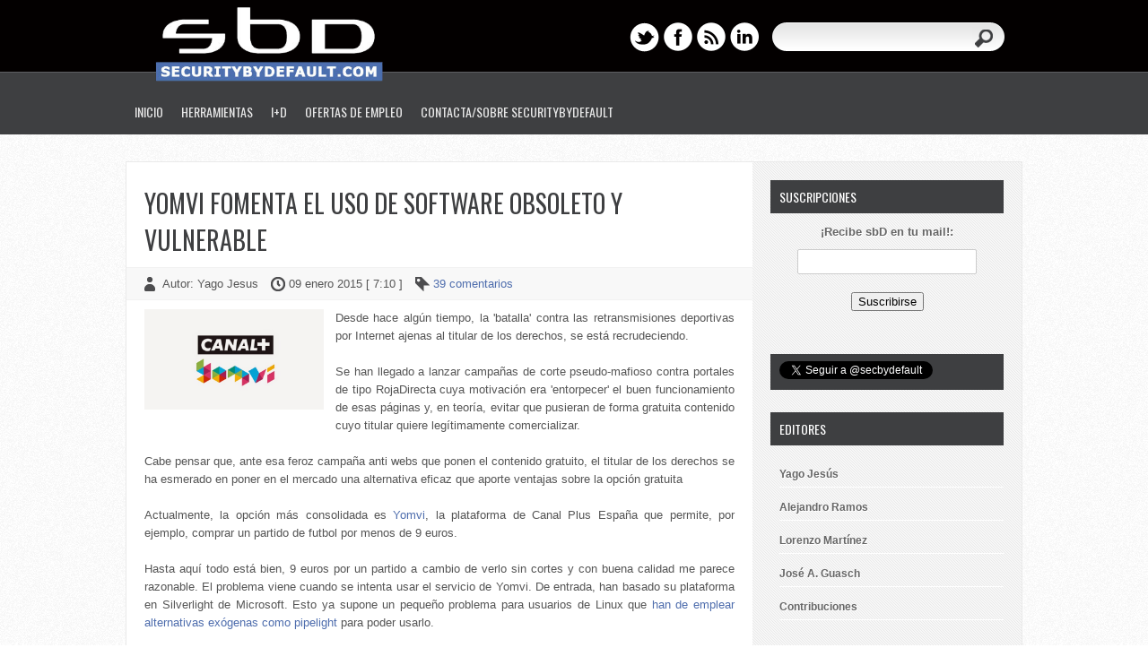

--- FILE ---
content_type: text/html; charset=UTF-8
request_url: http://www.securitybydefault.com/2015/01/yomvi-fomenta-el-uso-de-software.html?showComment=1424212302482
body_size: 84953
content:
<!DOCTYPE html>
<html dir='ltr' xmlns='http://www.w3.org/1999/xhtml' xmlns:b='http://www.google.com/2005/gml/b' xmlns:data='http://www.google.com/2005/gml/data' xmlns:expr='http://www.google.com/2005/gml/expr'>
<head>
<link href='https://www.blogger.com/static/v1/widgets/2944754296-widget_css_bundle.css' rel='stylesheet' type='text/css'/>
<meta content='text/html; charset=UTF-8' http-equiv='Content-Type'/>
<meta content='blogger' name='generator'/>
<link href='http://www.securitybydefault.com/favicon.ico' rel='icon' type='image/x-icon'/>
<link href='http://www.securitybydefault.com/2015/01/yomvi-fomenta-el-uso-de-software.html' rel='canonical'/>
<link rel="alternate" type="application/atom+xml" title="Security By Default - Atom" href="http://www.securitybydefault.com/feeds/posts/default" />
<link rel="alternate" type="application/rss+xml" title="Security By Default - RSS" href="http://www.securitybydefault.com/feeds/posts/default?alt=rss" />
<link rel="service.post" type="application/atom+xml" title="Security By Default - Atom" href="https://www.blogger.com/feeds/5399811056563385935/posts/default" />

<link rel="alternate" type="application/atom+xml" title="Security By Default - Atom" href="http://www.securitybydefault.com/feeds/4041208881422604438/comments/default" />
<!--Can't find substitution for tag [blog.ieCssRetrofitLinks]-->
<link href='https://blogger.googleusercontent.com/img/b/R29vZ2xl/AVvXsEh7Q0gXQqKlGdVRGFfuYSjH82krDN9Azhn4hJRnvX9mqichj4tmckLsixUNVGDCYSczCMC4FmbE5DFGPbD9oE7dM_tbsyJbcQIBJqtMt1k9UYmO0mdDB8Qef90RUUNdWGICPZ81u3_Md34/s1600/yomvi_pc.jpg' rel='image_src'/>
<meta content='http://www.securitybydefault.com/2015/01/yomvi-fomenta-el-uso-de-software.html' property='og:url'/>
<meta content='Yomvi fomenta el uso de software obsoleto y vulnerable' property='og:title'/>
<meta content='   Desde hace algún tiempo, la &#39;batalla&#39; contra las retransmisiones deportivas por Internet ajenas al titular de los derechos, se está recru...' property='og:description'/>
<meta content='https://blogger.googleusercontent.com/img/b/R29vZ2xl/AVvXsEh7Q0gXQqKlGdVRGFfuYSjH82krDN9Azhn4hJRnvX9mqichj4tmckLsixUNVGDCYSczCMC4FmbE5DFGPbD9oE7dM_tbsyJbcQIBJqtMt1k9UYmO0mdDB8Qef90RUUNdWGICPZ81u3_Md34/w1200-h630-p-k-no-nu/yomvi_pc.jpg' property='og:image'/>
<title>
Yomvi fomenta el uso de software obsoleto y vulnerable
        ~ 
        Security By Default
</title>
<link href='http://fonts.googleapis.com/css?family=Oswald' rel='stylesheet' type='text/css'/>
<!--[if lt IE 9]> <script type='text/javascript'> //<![CDATA[ // html5shiv MIT @rem remysharp.com/html5-enabling-script // iepp v1.6.2 MIT @jon_neal iecss.com/print-protector /*@cc_on(function(a,b){function r(a){var b=-1;while(++b<f)a.createElement(e[b])}if(!(!window.attachEvent||!b.createStyleSheet||!function(){var a=document.createElement("div");a.innerHTML="<elem></elem>";return a.childNodes.length!==1}())){a.iepp=a.iepp||{};var c=a.iepp,d=c.html5elements||"abbr|article|aside|audio|canvas|datalist|details|figcaption|figure|footer|header|hgroup|mark|meter|nav|output|progress|section|summary|time|video",e=d.split("|"),f=e.length,g=new RegExp("(^|\\s)("+d+")","gi"),h=new RegExp("<(/*)("+d+")","gi"),i=/^\s*[\{\}]\s*$/,j=new RegExp("(^|[^\\n]*?\\s)("+d+")([^\\n]*)({[\\n\\w\\W]*?})","gi"),k=b.createDocumentFragment(),l=b.documentElement,m=l.firstChild,n=b.createElement("body"),o=b.createElement("style"),p=/print|all/,q;c.getCSS=function(a,b){if(a+""===undefined)return"";var d=-1,e=a.length,f,g=[];while(++d<e){f=a[d];if(f.disabled)continue;b=f.media||b,p.test(b)&&g.push(c.getCSS(f.imports,b),f.cssText),b="all"}return g.join("")},c.parseCSS=function(a){var b=[],c;while((c=j.exec(a))!=null)b.push(((i.exec(c[1])?"\n":c[1])+c[2]+c[3]).replace(g,"$1.iepp_$2")+c[4]);return b.join("\n")},c.writeHTML=function(){var a=-1;q=q||b.body;while(++a<f){var c=b.getElementsByTagName(e[a]),d=c.length,g=-1;while(++g<d)c[g].className.indexOf("iepp_")<0&&(c[g].className+=" iepp_"+e[a])}k.appendChild(q),l.appendChild(n),n.className=q.className,n.id=q.id,n.innerHTML=q.innerHTML.replace(h,"<$1font")},c._beforePrint=function(){o.styleSheet.cssText=c.parseCSS(c.getCSS(b.styleSheets,"all")),c.writeHTML()},c.restoreHTML=function(){n.innerHTML="",l.removeChild(n),l.appendChild(q)},c._afterPrint=function(){c.restoreHTML(),o.styleSheet.cssText=""},r(b),r(k);if(c.disablePP)return;m.insertBefore(o,m.firstChild),o.media="print",o.className="iepp-printshim",a.attachEvent("onbeforeprint",c._beforePrint),a.attachEvent("onafterprint",c._afterPrint)}})(this,document)@*/ //]]> </script> <![endif]-->
<style id='page-skin-1' type='text/css'><!--
/*
-----------------------------------------------
Template Name  : Western
Author         : NewBloggerThemes.com
Author URL     : http://newbloggerthemes.com/
Theme URL      : http://newbloggerthemes.com/western-blogger-template/
Created Date   : Tuesday, September 19, 2012
License        : This template is free for both personal and commercial use, But to satisfy the 'attribution' clause of the license, you are required to keep the footer links intact which provides due credit to its authors.For more information about this license, please use this link :http://creativecommons.org/licenses/by/3.0/
----------------------------------------------- */
body#layout ul{list-style-type:none;list-style:none}
body#layout ul li{list-style-type:none;list-style:none}
body#layout #skiplinks{display:none}
body#layout #content {width:600px;}
/* Variable definitions
====================
*/
/* Use this with templates/template-twocol.html */
/* RESET */
html, body, div, span, applet, object, iframe,
h1, h2, h3, h4, h5, h6, p, blockquote, pre,
a, abbr, acronym, address, big, cite, code,
del, dfn, em, font, ins, kbd, q, s, samp,
small, strike, strong, sub, sup, tt, var,
dl, dt, dd, ol, ul, li,
fieldset, form, label, legend,
table, caption, tbody, tfoot, thead, tr, th, td {
border: 0;
font-style: inherit;
font-weight: inherit;
margin: 0;
outline: 0;
padding: 0;
vertical-align: baseline;
}
:focus {
/* remember to define focus styles! */
outline: 0;
}
ol, ul {
list-style: none;
}
table {
/* tables still need 'cellspacing="0"' in the markup */
border-collapse: separate;
border-spacing: 0;
}
caption, th, td {
font-weight: normal;
text-align: left;
}
blockquote:before, blockquote:after,
q:before, q:after {
content: "";
}
blockquote, q {
quotes: "" "";
}
a img {
border: 0;
}
article, aside, details, figcaption, figure,
footer, header, hgroup, menu, nav, section {
display: block;
}
/* BASIC */
body, .body-fauxcolumn-outer {
font-family: Helevtica Neue,Arial,Century gothic, sans-serif;
color: #555;
font-size: 13px;
background: url(https://blogger.googleusercontent.com/img/b/R29vZ2xl/AVvXsEhZYZNZ68Qzctt-hMiehUZIKd8XaF-uv9OtJX2AWrXgYJBDUpRYV0vB7TeYqlohA4FfK03oOTI8DVi4W0HArpe_-kJElb5hld2c5lZfVw8lwObTf2nOSh9nDLs2xK7KZsiog5VTQdLJbEE/s1600/body.png);
}
img {
border: 0;
margin: 0;
}
a {
color: #4e6dad;
text-decoration: none;
outline: none;
}
a:hover {
color: #000;
text-decoration: none;
}
blockquote {
color: #666;
font-style: italic;
font-family: Georgia;
padding: 10px;
}
.clear {
clear: both;
}
table {
border-collapse: collapse;
border-spacing: 0;
border: 1px solid #fff;
margin: 10px 0;
}
table td,table th {
text-align: left;
border: 1px solid #fff;
padding: .4em .8em;
}
table th {
background: #ddd;
color: #999;
text-transform: uppercase;
font-weight: 400;
border: 1px solid #fff;
}
table td {
border: 1px solid #fff;
background: #eee;
color: #555;
}
table tr.even td {
background: #eee;
border: none;
}
table tr:hover td {
background: #FFF9DF;
}
img.aligncenter {
display: block;
margin-left: auto;
margin-right: auto;
margin-bottom: 10px;
background: #eee;
padding: 5px;
}
img.alignnone {
display: inline;
background: #eee;
margin: 0 0 10px;
padding: 5px;
}
img.alignright {
display: inline;
background: #eee;
margin: 5px 0 10px 10px;
padding: 5px;
}
img.alignleft {
display: inline;
background: #eee;
margin: 5px 15px 10px 0;
padding: 5px;
}
.aligncenter {
display: block;
margin-left: auto;
margin-right: auto;
margin-bottom: 10px;
}
.alignright {
float: right;
margin: 0 0 10px 10px;
}
.alignleft {
float: left;
margin: 10px 15px 10px 0;
}
.wp-caption {
text-align: center;
background: #eee;
margin: 10px;
padding: 4px 0 5px;
}
.wp-caption img {
border: 0;
margin: 0 0 5px;
padding: 0;
}
.wp-caption p.wp-caption-text {
font-size: 11px;
font-weight: 400;
line-height: 12px;
color: #444;
margin: 0;
padding: 0;
}
.clearfix:after {
content: ".";
display: block;
clear: both;
visibility: hidden;
line-height: 0;
height: 0;
}
.clearfix {
display: inline-block;
}
html[xmlns] .clearfix {
display: block;
}
* html .clearfix {
height: 1%;
}
h1,
h2,
h3,
h4,
h5,
h6 {
font-weight: 700;
padding: 0;
margin-bottom:10px;
}
/* #Forms
================================================== */
form {
margin-bottom: 20px;
}
fieldset {
margin-bottom: 20px;
}
input[type="text"],
input[type="password"],
input[type="email"],
textarea,
select {
border: 1px solid #ccc;
padding: 6px 4px;
outline: none;
-moz-border-radius: 2px;
-webkit-border-radius: 2px;
border-radius: 2px;
font: 13px Arial, "HelveticaNeue", "Helvetica Neue", Helvetica, sans-serif;
color: #777;
margin: 0;
width: 210px;
max-width: 100%;
display: block;
margin-bottom: 20px;
background: #fff;
}
select {
padding: 0;
}
textarea {
min-height: 60px;
}
label,
legend {
display: block;
font-weight: bold;
font-size: 13px;
}
select {
width: 220px;
}
input[type="checkbox"] {
display: inline;
}
label span,
legend span {
font-weight: normal;
font-size: 13px;
color: #444;
}
/* OUTER  */
#wrapper {
width:1000px;
margin:30px auto;
}
#casing{
background:#fff url(https://blogger.googleusercontent.com/img/b/R29vZ2xl/AVvXsEgJK0JqvBESren-usuKz7N68vMoOVAWonCU7w5L20LFrXn4E15JgXxtO2GTKuowhBQPS-q4eztdOcwIIAL2bwEs3V1YACBauD2NyPgkF0foIPSip-rury7F2xhnfInOrnqS9eJahGnpUIE/s1600/casing.png) right repeat-y;
border:1px solid #eaeaea;
}
/*Header*/
#masthead{
height:150px;
background:url(https://blogger.googleusercontent.com/img/b/R29vZ2xl/AVvXsEhFDl5Se-6SWinon3w2roTUdcp5YGlxtgoU75SIrAA90BtjL1Od1AgQwxMhXLBv86WgpNELUZlFDqFTlSQUockV9CA6jXSQFUcJcC5058t3BbauCSKK77GeXnMSp95GlLshNVk5zUWl0tI/s1600/mainhead.png) repeat-x;
width:100%;
}
.header{
width:1000px;
margin:0px auto;
}
#top{
height:100px;
}
#blogname{
height:80px;
width:205px;
#background:url(https://blogger.googleusercontent.com/img/b/R29vZ2xl/AVvXsEiScW8xPa5rrG6jY7Irj0uOshn5uQTECsIOCbjCLGiPKh_XgLFjsoLYb0bs2QL7Mc4ByqkFv-JKNBSkFt2Pn2mGoiWaxndjk3PpXtN4LdtAF1r5phzeZaelUlGTZFaFxuOfdrqjrlZg3ng/s1600/head.png) repeat-x;
float:left;
padding:0px 15px;
font-family:Oswald, Arial, Tahoma, Sans serif;
}
#blogname h1{
font-size:32px;
line-height:120%;
font-weight:400;
text-transform:uppercase;
margin:15px 0px 0px 0px;
}
#blogname h1 a, #blogname h1 a:visited{
color:#fff;
display:block;
}
#blogname h2{
font-weight:400;
font-size:12px;
text-transform:uppercase;
margin:0px 0px 0px 0px;
color:#3e3f41;
}
ul.social{
float:left;
}
ul.social li{
float:left;
margin-right:5px;
}
.blogright{
float:right;
margin:25px 20px 0px 0px;
}
/* TOP-MENU */
#botmenu {
height: 50px;
width: 1000px;
margin: 0px auto;
float:left;
font-family:Oswald, Arial, Tahoma, Sans serif;
}
#subnav {
clear: both;
color: #fff;
font-size: 14px;
text-transform: uppercase;
margin: 0 auto;
overflow: hidden;
width:1000px;
}
#subnav ul {
float: left;
width:1000px;
padding:0px 0px;
}
#subnav li {
float: left;
list-style-type: none;
font-weight:400;
}
#subnav li a {
color: #e7e7e7;
display: block;
padding: 14px 10px 14px 10px;
position: relative;
text-decoration: none;
}
#subnav li a:hover,
#subnav li a:active,
#subnav .current-menu-item a {
background: url(https://blogger.googleusercontent.com/img/b/R29vZ2xl/AVvXsEh0T0yzN9SiB6k_mh0v2CTu3Ly7hFcyT-i-ZD1ba7cU1ps29pK3QO_u9L3frpHEZnYJr3VxwhSK0Udo81gc1Jzm8B-u7whKmRrw1fR17h0khYYQ0o5CprFvP6ETHfUTLD2fDPZFDT-yULY/s1600/menua.png) bottom center no-repeat;
color: #fff;
}
#subnav li a .sf-sub-indicator {
display: block;
overflow: hidden;
position: absolute;
text-indent: -9999px;
}
#subnav li li a,
#subnav li li a:link,
#subnav li li a:visited {
background-color: #383e40;
border-top-width: 0;
color: #e7e7e7;
font-size: 13px;
padding: 10px 10px;
position: relative;
text-transform: none;
width: 140px;
font-weight:400;
}
#subnav li li a:hover,
#subnav li li a:active {
color: #fff;
background: #262A2B;
}
#subnav li ul {
height: auto;
padding:5px 5px;
left: -9999px;
margin: 10px 0 0 1px;
position: absolute;
width: 160px;
z-index: 9999;
background:#222;
-webkit-border-radius: 5px;
border-radius: 5px;
}
#subnav li ul a {
width: 160px;
}
#subnav li ul ul {
margin: -38px 0 0 160px;
}
#subnav li:hover>ul,
#subnav li.sfHover ul {
left: auto;
}
/* SEARCH FORM	 */
#search {
width: 259px;
padding: 0px;
margin: 0px 0px 0px 10px;
display: inline-block;
float: left;
background:url(https://blogger.googleusercontent.com/img/b/R29vZ2xl/AVvXsEivqiFhQQp9Qox4zN6uEvWWq1eZ7rsg5kt60Gvbi4YHEme8bpDXB_yZEZxSOhcxIlcqaj9oaoBMjWR7Etv6ojGMNgLJCN2-aH9j7_nfQ8hGms8j6zoXHrRiFluVXCT6K8SmTSV8jOHOEPg/s1600/search.png);
height:32px;
}
#search form {
margin: 0px 0px 0px 0px;
padding: 0;
}
#search fieldset {
margin: 0;
padding: 0;
border: none;
}
#search p {
margin: 0;
font-size: 85%;
}
#s {
width: 180px;
background:transparent;
margin: 0px 0px 0px 10px;
padding: 5px 5px;
height: 20px;
border: none;
color: #555;
float: left;
display: inline;
}
#searchsubmit {
background: url(https://blogger.googleusercontent.com/img/b/R29vZ2xl/AVvXsEj6yu42uAYqowm8YCEEL9QzpMo7Lfeg0_F69RAk6Ma3JazsUxhMmtt9EldppQK216meWFCCbUlaGEPzTBeGax9aSN0Bbjzvg-mZ8g07vyN3FDAABvItQcUOtnXjICa-0j1qXR0zkahUrIo/s1600/sbutton.png) ;
border: none;
color: #fff;
display: block;
width:26px;
height:25px;
float: right;
cursor: pointer;
margin:5px 10px 0px 0px;
}
/*Article*/
#left{
float:left;
margin-top:25px;
width:698px;
word-wrap:break-word;
overflow:hidden;
}
.post,.tuts{
margin-bottom:30px;
}
.title{
margin-bottom:20px;
}
.bposttitle h2{
font-size:28px;
font-family:Oswald, Arial, Tahoma, Sans serif;
text-transform:uppercase;
padding:0px 20px;
font-weight:400;
}
.bposttitle h2 a:link,.bposttitle h2 a:visited{
color:#3E3F41;
}
.postmeta{
padding:10px 20px;
background:#f8f8f8;
font-size:13px;
border-top:1px solid #f2f2f2;
border-bottom:1px solid #f2f2f2;
}
.metaauthor{
background:url(https://blogger.googleusercontent.com/img/b/R29vZ2xl/AVvXsEibgrBk9Hfcx1WuY2TqaIxXFHAt2271YFA2osN8aUgc5DSsI98ATbe7jQ3QXfdo1zOjdjMqY6LpDYSgDm84Eg4FR7_7kjJT-jIQL0-xf_8GgS1TF3aUNp0zeGmGGooDW0ygmvLop7BesXk/s1600/user.png) left center no-repeat;
padding:3px 0px 3px 20px;
}
.clock{
background:url(https://blogger.googleusercontent.com/img/b/R29vZ2xl/AVvXsEhOZPoxUnoEjHPmQmmbtO7cm078mm-WEgE5n-rgPLstJnK9jVYBvTMLDk05Tv33D-Rn0yAaXHezXpImuDdbUYcT_BPI3q8FNUU09Rz3J-OlZSjTm5IRIk3xPQ8LYtyC-jDfiRgxpdJyun8/s1600/clock.png) left center no-repeat;
padding:3px 0px 3px 20px;
margin-left:10px;
}
.tags{
background:url(https://blogger.googleusercontent.com/img/b/R29vZ2xl/AVvXsEgRjmRqNyUAzAKH43ui-H2j6QJgI7J2ZDGWbbQ0OwxW0-0wYFbxQjXRpKFbLhasoe3AxJCe1_P9VEAG9plMhNPJPhGoQwtKuvNvg6a8YbOPzFIiG_yh0iWCiEsXKIiX4Z5DiaAl-8kw7QM/s1600/tag.png) left center no-repeat;
padding:3px 0px 3px 20px;
margin-left:10px;
}
.postimg{
float:left;
margin:5px 20px 0px 0px;
}
.postim{
margin:0px 0px 20px 0px;
}
.entry{
line-height:160%;
padding:10px 20px 0px 20px;
}
.entry p{
margin-bottom:20px;
}
.entry h1,
.entry h2,
.entry h3,
.entry h4,
.entry h5,
.entry h6 {
margin: 0 0 20px 0;
}
.entry ul, .entry ol {
margin: .4em 0 1em;
line-height: 150%;
}
.entry ul li, .entry ol li {
list-style-position: outside;
margin-left: 1.6em;
}
.entry ol li{
list-style:decimal;
}
.entry ul li{
list-style:disc;
}
.readmore{
margin:5px 0px 0px 0px;
padding:3px 20px;
display:block;
float:right;
text-align:center;
background:#4d6495 url(https://blogger.googleusercontent.com/img/b/R29vZ2xl/AVvXsEhnJFGy6KcUubasn7WhSjPoaer-pTt2l-pAdDdglKe5TPI3WH4nICU5AClKfb4aJnDqKDgHuWHzO-V3qNXOOj2t-WQh93rzot0AonfMsQBbHqVH8Ei9vPuS9EqzIX71R4oLlrJJVkoa48qT/s1600/button.png) repeat-x;
border:1px solid #4d6495;
-webkit-border-radius: 20px;
border-radius: 20px;
color:white;
font-weight:bold;
}
#authorarea{
background:#f8f8f8;
padding:20px 20px;
border-top:1px solid #f2f2f2;
border-bottom:1px solid #f2f2f2;
}
#authorarea .avatar{
float:left;
margin:0px 20px 10px 0px;
border:5px solid #fff;
}
#authorarea h3 a,#authorarea h3 a:visited {
color:#000;
}
#authorarea p{
line-height:160%;
}
/*Tuts*/
.tutinfo{
background:#FFEE9B;
border:1px solid #e2bd05;
width:658px;
margin-bottom:20px;
}
ul.tutmeta{
list-style:none;
float:left;
padding-top:5px;
font-size:14px;
width:450px;
}
ul.tutmeta li{
display:block;
margin:5px 20px;
}
ul.tutdata{
list-style:none;
float:right;
padding-top:10px;
}
ul.tutdata li{
list-style:none;
margin:5px 20px 5px 0px;
width:150px;
text-align:center;
font-weight:800;
font-size:14px;
}
ul.tutdata li a,ul.tutdata li a:visited {
display:block;
background:#ececec url(https://blogger.googleusercontent.com/img/b/R29vZ2xl/AVvXsEizP0sq_6u2lgAoDNUfUgRXQVSQfDQm20kucLFPiEwKW9h9GL6_QH_gon0qq_RZAi4B60OMzCk7aNfMSxP-w6I-meByfM5h09V4sS1MxhoZNbHvmnB8WHxcHJa0YNYKZ0idEb0Behq7L1k/s1600/tutbut.png) repeat-x;
border:1px solid #ddba08;
padding:5px 20px;
-webkit-border-radius: 20px;
border-radius: 20px;
-webkit-box-shadow: 0px 1px 0px 0px #fff;
box-shadow: 0px 1px 0px 0px #fff;
color:#666;
}
/*Search result*/
h2.pagetitle{
background:#f8f8f8;
padding:20px 20px;
border-top:1px solid #f2f2f2;
border-bottom:1px solid #f2f2f2;
}
h3.subhead{
padding:8px 20px;
margin:20px 0px;
color:#333;
background:#FCD50A;
-webkit-border-radius: 0px 20px 20px 0px;
border-radius: 0px 20px 20px 0px;
width:200px;
}
/*Sidebar*/
#right{
float:right;
margin-right:20px;
margin-top:20px;
width:260px;
word-wrap:break-word;
overflow:hidden;
}
.sidebar {
color: #666666;
}
.sidebar a {
text-decoration: none;
color: #666666;
}
.sidebar a: hover {
text-decoration: none;
color: #000000;
}
.sidebar .widget {
margin: 0 0 25px 0;
padding: 0;
}
.sidebar .widget h2 {
color: #ffffff;
margin-bottom: 10px;
text-transform: uppercase;
padding: 8px 0 8px 10px;
font: 400 14px Oswald, Arial, Tahoma, Sans serif;
background: #3E3F41;
}
.sidebar .widget-content {
margin: 0;
text-shadow: 1px 1px 0 #FFFFFF;
}
.sidebar ul {
list-style-type: none;
list-style: none;
margin: 0;
padding: 0;
}
.sidebar ul li {
padding: 7px 0;
border-bottom: 1px solid #ffffff;
margin: 0;
}
/*Footer*/
#bottom{
background:#3E3F41;
border-top:1px solid #fff;
}
.botcover{
width:1000px;
margin:0px auto;
}
#bottom ul {
margin: 0px;
padding: 0px;
}
.botwid {
float: left;
width: 288px;
margin: 28px 0px 25px 25px;
list-style: none;
color:#aaaaaa;
}
.botwid .widget h2 {
padding: 0px 0px 15px 0px;
font-family:Oswald, Arial, Tahoma, Sans serif;
color: #fff;
font-size: 14px;
font-weight: 400;
text-transform:uppercase;
}
.botwid ul {
list-style-type: none;
margin: 0px;
padding: 0px 0px 0px 0px;
text-shadow:1px 1px 0px #252525;
}
.botwid li {
list-style-type: none;
margin: 0;
padding: 0;
}
.botwid ul ul {
list-style-type: none;
margin: 0;
padding: 0px 0px 0px 0px;
background-repeat: no-repeat;
}
.botwid ul ul ul {
list-style-type: none;
margin: 0;
padding: 0;
border: 0;
}
.botwid ul ul ul ul {
list-style-type: none;
margin: 0;
padding: 0;
border: 0;
}
.botwid ul li {
color: #aaa;
padding: 7px 0px 7px 0px;
border-bottom: 1px solid #515254;
}
.botwid ul li a:link, .botwid ul li a:visited {
color: #aaa;
}
.botwid ul li a:hover {
color: #fff;
}
.botwid .textwidget {
padding:7px 0px;
margin: 0;
line-height: 160%;
color: #888;
}
.botwid.widget_recent_entries ul li  {
padding: 7px 0px;
border-bottom: 1px solid #515254;
}
.botwid #recentcomments li.recentcomments {
border-bottom: 1px solid #515254;
padding: 7px 0;
}
#footer{
background:#030000;
padding:25px 0px;
text-align:center;
border-top:1px solid #5D5E62;
}
.fcred,.fcred a, .fcred a:visited{
color:#999;
line-height:18px;
text-shadow:0px 1px 0px #000;
}
h2.date-header {
margin: 1.5em 0 .5em;
display: none;
}
.main .widget {
margin: 0 0 5px;
padding: 0 0 2px;
}
.main .Blog {
border-bottom-width: 0;
}
#header .description {
display: none;
}
/* Comments----------------------------------------------- */
#comments {
padding: 10px 20px;
}
#comment-name-url {
width: 365px;
float: left;
}
#comment-date {
width: 365px;
float: left;
margin-top: 5px;
font-size: 10px;
}
#comment-header {
float: left;
padding: 5px 0 40px 10px;
margin: 5px 0 15px 0;
position: relative;
background-color: #ffffff;
border: 1px dashed #eeeeee;
}
.avatar-image-container {
background: url(http: https://blogger.googleusercontent.com/img/b/R29vZ2xl/AVvXsEgIdjpfgkw77qbeSUePCwcH0nEb4PqfwRbwlQKx7QHBCkn3aMCIumXtPCo0CpO2XYQXz4d-FeGCb1ZlcFCC-13OOV8KpTl0XTwLV2yF9e4n5UdCHuMwUK6UzSIpKOYA7XybXtrcNrpgBIx6/s1600/comment-avatar.jpg);
width: 32px;
height: 32px;
float: right;
margin: 5px 10px 5px 5px;
border: 1px solid #dddddd;
}
.avatar-image-container img {
width: 32px;
height: 32px;
}
a.comments-autor-name {
color: #000000;
font: normal bold 14px Arial, Tahoma, Verdana;
}
a.says {
color: #000000;
font: normal 14px Arial, Tahoma, Verdana;
}
.says a: hover {
text-decoration: none;
}
.deleted-comment {
font-style: italic;
color: gray;
}
#blog-pager-newer-link {
float: left;
}
#blog-pager-older-link {
float: right;
}
#blog-pager {
text-align: center;
padding:0px 20px;
font-family:Tahoma,Arial;
}
.feed-links {
clear: both;
line-height: 2.5em;
padding:0px 20px 10px 20px;
font-family:Tahoma,Arial;
}
/* Profile ----------------------------------------------- */
.profile-img {
float: left;
margin-top: 0;
margin-right: 5px;
margin-bottom: 5px;
margin-left: 0;
padding: 4px;
border: 1px solid #eeeeee;
}
.profile-data {
margin: 0;
text-transform: uppercase;
letter-spacing: .1em;
color: #000000;
font-weight: bold;
line-height: 1.6em;
}
.profile-datablock {
margin: .5em 0 .5em;
}
.profile-textblock {
margin: 0.5em 0;
line-height: 1.6em;
}
.avatar-image-container {
background: url(http: https://blogger.googleusercontent.com/img/b/R29vZ2xl/AVvXsEgIdjpfgkw77qbeSUePCwcH0nEb4PqfwRbwlQKx7QHBCkn3aMCIumXtPCo0CpO2XYQXz4d-FeGCb1ZlcFCC-13OOV8KpTl0XTwLV2yF9e4n5UdCHuMwUK6UzSIpKOYA7XybXtrcNrpgBIx6/s1600/comment-avatar.jpg);
width: 32px;
height: 32px;
float: right;
margin: 5px 10px 5px 5px;
border: 1px solid #dddddd;
}
.avatar-image-container img {
width: 32px;
height: 32px;
}
.profile-link {
text-transform: uppercase;
letter-spacing: .1em;
}
.comment-form {
max-width: 600px;
}
#navbar-iframe {
height: 0;
visibility: hidden;
display: none;
}
.cover {
float: left;
width: 100%;
}
#Text1 img {
width:215px;
border:1px dashed gray;
padding:1px;
margin:1px;
}
/* Label Cloud Styles
----------------------------------------------- */
#labelCloud {text-align:center;font-family:verdana;}
#labelCloud .label-cloud li{display:inline;background-image:none !important;padding:0 5px;margin:0;vertical-align:baseline !important;border:0 !important;}
#labelCloud ul{list-style-type:none;margin:0 auto;padding:0;}
#labelCloud a img{border:0;display:inline;margin:0 0 0 3px;padding:0}
#labelCloud a{text-decoration:none}
#labelCloud a:hover{text-decoration:underline}
#labelCloud li a{}
#labelCloud .label-cloud {}
#labelCloud .label-count {padding-left:0.2em;font-size:9px;color:#000}
#labelCloud .label-cloud li:before{content:"" !important}
/* Fin Label Cloud Styles
----------------------------------------------- */
/* margin-post */
ol li {
margin-left: 4px;
}

--></style>
<script type='text/javascript'>
      //<![CDATA[
      function showrecentcomments(json){for(var i=0;i<a_rc;i++){var b_rc=json.feed.entry[i];var c_rc;if(i==json.feed.entry.length)break;for(var k=0;k<b_rc.link.length;k++){if(b_rc.link[k].rel=='alternate'){c_rc=b_rc.link[k].href;break;}}c_rc=c_rc.replace("#","#comment-");var d_rc=c_rc.split("#");d_rc=d_rc[0];var e_rc=d_rc.split("/");e_rc=e_rc[5];e_rc=e_rc.split(".html");e_rc=e_rc[0];var f_rc=e_rc.replace(/-/g," ");f_rc=f_rc.link(d_rc);var g_rc=b_rc.published.$t;var h_rc=g_rc.substring(0,4);var i_rc=g_rc.substring(5,7);var j_rc=g_rc.substring(8,10);var k_rc=new Array();k_rc[1]="Jan";k_rc[2]="Feb";k_rc[3]="Mar";k_rc[4]="Apr";k_rc[5]="May";k_rc[6]="Jun";k_rc[7]="Jul";k_rc[8]="Aug";k_rc[9]="Sep";k_rc[10]="Oct";k_rc[11]="Nov";k_rc[12]="Dec";if("content" in b_rc){var l_rc=b_rc.content.$t;}else if("summary" in b_rc){var l_rc=b_rc.summary.$t;}else var l_rc="";var re=/<\S[^>]*>/g;l_rc=l_rc.replace(re,"");if(m_rc==true)document.write('On '+k_rc[parseInt(i_rc,10)]+' '+j_rc+' ');document.write('<a href="'+c_rc+'">'+b_rc.author[0].name.$t+'</a> commented');if(n_rc==true)document.write(' on '+f_rc);document.write(': ');if(l_rc.length<o_rc){document.write('<i>&#8220;');document.write(l_rc);document.write('&#8221;</i><br/><br/>');}else{document.write('<i>&#8220;');l_rc=l_rc.substring(0,o_rc);var p_rc=l_rc.lastIndexOf(" ");l_rc=l_rc.substring(0,p_rc);document.write(l_rc+'&hellip;&#8221;</i>');document.write('<br/><br/>');}}}
      function rp(json){document.write('<ul>');for(var i=0;i<numposts;i++){document.write('<li>');var entry=json.feed.entry[i];var posttitle=entry.title.$t;var posturl;if(i==json.feed.entry.length)break;for(var k=0;k<entry.link.length;k++){if(entry.link[k].rel=='alternate'){posturl=entry.link[k].href;break}}posttitle=posttitle.link(posturl);var readmorelink="(more)";readmorelink=readmorelink.link(posturl);var postdate=entry.published.$t;var cdyear=postdate.substring(0,4);var cdmonth=postdate.substring(5,7);var cdday=postdate.substring(8,10);var monthnames=new Array();monthnames[1]="Jan";monthnames[2]="Feb";monthnames[3]="Mar";monthnames[4]="Apr";monthnames[5]="May";monthnames[6]="Jun";monthnames[7]="Jul";monthnames[8]="Aug";monthnames[9]="Sep";monthnames[10]="Oct";monthnames[11]="Nov";monthnames[12]="Dec";if("content"in entry){var postcontent=entry.content.$t}else if("summary"in entry){var postcontent=entry.summary.$t}else var postcontent="";var re=/<\S[^>]*>/g;postcontent=postcontent.replace(re,"");document.write(posttitle);if(showpostdate==true)document.write(' - '+monthnames[parseInt(cdmonth,10)]+' '+cdday);if(showpostsummary==true){if(postcontent.length<numchars){document.write(postcontent)}else{postcontent=postcontent.substring(0,numchars);var quoteEnd=postcontent.lastIndexOf(" ");postcontent=postcontent.substring(0,quoteEnd);document.write(postcontent+'...'+readmorelink)}}document.write('</li>')}document.write('</ul>')}
      //]]>
    </script>
<script type='text/javascript'>
      summary_noimg = 550;
      summary_img = 450;
      img_thumb_height = 150;
      img_thumb_width = 130; 
    </script>
<script type='text/javascript'>
      //<![CDATA[
      function removeHtmlTag(strx,chop){ 
        if(strx.indexOf("<")!=-1)
        {
          var s = strx.split("<"); 
          for(var i=0;i<s.length;i++){ 
            if(s[i].indexOf(">")!=-1){ 
              s[i] = s[i].substring(s[i].indexOf(">")+1,s[i].length); 
            } 
          } 
          strx =  s.join(""); 
        }
        chop = (chop < strx.length-1) ? chop : strx.length-2; 
        while(strx.charAt(chop-1)!=' ' && strx.indexOf(' ',chop)!=-1) chop++; 
        strx = strx.substring(0,chop-1); 
        return strx+'...'; 
      }
      function createSummaryAndThumb(pID){
        var div = document.getElementById(pID);
        var imgtag = "";
        var img = div.getElementsByTagName("img");
        var fimg = img[0].src;
        var imgthumb = fimg.replace(/\/([^\/]*)$/,'-c\/');
        var summ = summary_noimg;
        if(img.length>=1) {	
          imgtag = '<span style="float:left; padding:0px 10px 5px 0px;"><img src="'+imgthumb+'" width="'+img_thumb_width+'px"/></span>';
          summ = summary_img;
        }
        var summary = imgtag + '<div style="text-align:justify">' + removeHtmlTag(div.innerHTML,summ) + '</div>';
        div.innerHTML = summary;
      }
      //]]>
    </script>
<!-- <script src='http://agorbatchev.typepad.com/pub/sh/3_0_83/scripts/shBrushJava.js' type='text/javascript'/> <link href='http://agorbatchev.typepad.com/pub/sh/3_0_83/styles/shCore.css' rel='stylesheet' type='text/css'/> <link href='http://agorbatchev.typepad.com/pub/sh/3_0_83/styles/shThemeDefault.css' rel='stylesheet' type='text/css'/> <script src='http://agorbatchev.typepad.com/pub/sh/3_0_83/scripts/shCore.js' type='text/javascript'/> <script src='http://agorbatchev.typepad.com/pub/sh/3_0_83/scripts/shBrushBash.js' type='text/javascript'/> <script src='http://agorbatchev.typepad.com/pub/sh/3_0_83/scripts/shBrushJScript.js' type='text/javascript'/> <script src='http://agorbatchev.typepad.com/pub/sh/3_0_83/scripts/shBrushPerl.js' type='text/javascript'/> <script src='http://agorbatchev.typepad.com/pub/sh/3_0_83/scripts/shBrushSql.js' type='text/javascript'/> <script src='http://agorbatchev.typepad.com/pub/sh/3_0_83/scripts/shBrushPlain.js' type='text/javascript'/> <script src='http://agorbatchev.typepad.com/pub/sh/3_0_83/scripts/shBrushPhp.js' type='text/javascript'/> <script src='http://agorbatchev.typepad.com/pub/sh/3_0_83/scripts/shBrushPython.js' type='text/javascript'/> <script src='http://agorbatchev.typepad.com/pub/sh/3_0_83/scripts/shBrushXml.js' type='text/javascript'/> <script src='http://agorbatchev.typepad.com/pub/sh/3_0_83/scripts/shBrushCpp.js' type='text/javascript'/> <script src='http://agorbatchev.typepad.com/pub/sh/3_0_83/scripts/shBrushJava.js' type='text/javascript'/> <script language='javascript' type='text/javascript'> SyntaxHighlighter.config.bloggerMode = true; SyntaxHighlighter.all(); </script> SYNTAX HIGHLIGHTER -->
<script type='text/javascript'>
      // Label Cloud User Variables
      var cloudMin = 10;
      var maxFontSize = 20;
      var maxColor = [0,0,255];
      var minFontSize = 10;
      var minColor = [0,0,0];
      var lcShowCount = false;
    </script>
<link href='https://www.blogger.com/dyn-css/authorization.css?targetBlogID=5399811056563385935&amp;zx=01799be7-6767-4dd0-8edb-1865c0e1dd00' media='none' onload='if(media!=&#39;all&#39;)media=&#39;all&#39;' rel='stylesheet'/><noscript><link href='https://www.blogger.com/dyn-css/authorization.css?targetBlogID=5399811056563385935&amp;zx=01799be7-6767-4dd0-8edb-1865c0e1dd00' rel='stylesheet'/></noscript>
<meta name='google-adsense-platform-account' content='ca-host-pub-1556223355139109'/>
<meta name='google-adsense-platform-domain' content='blogspot.com'/>

</head>
<body>
<div id='masthead'>
<!-- masthead begin -->
<div class='header'>
<div id='top'>
<div id='blogname'>
<div class='header section' id='header'><div class='widget Header' data-version='1' id='Header1'>
<div id='header-inner'>
<a href='http://www.securitybydefault.com/' style='display: block'>
<img alt='Security By Default' id='Header1_headerimg' src='https://blogger.googleusercontent.com/img/b/R29vZ2xl/AVvXsEh-xZEnc-UfcyAEFI6_GqQdNg-PICChxIvVNUnW9pfB4qz6z_uOasivQKMNmXxJ1VeXKkCx8cCRnXhAv7SOIAcSg8arJ9pUnikLXqQIw-glwd68qoNPBgOSUCIYMMrz1-kr4soznoTgkFMK/s1600/logo%2526url.png' style='display: block;padding-left:15px;padding-top:0px; width:260px'/>
</a>
</div>
</div></div>
</div>
<div class='blogright'>
<ul class='social'>
<li>
<a href='https://twitter.com/secbydefault' rel='nofollow' target='_blank'>
<img src='https://blogger.googleusercontent.com/img/b/R29vZ2xl/AVvXsEh3aC_MqYNFnYp9iHM1F4XmdljyoUiWKOSWvU3hZSC8If_dFWg14x8z-VT-1V4DkdT6O-_WUO504pDvmrc78NUzybKH-9ktOb1d97f_MLk5UfC0cIdYseg4hMT5tz1KeypXpUzDZgSlLfw/s1600/twit.png'/>
</a>
</li>
<li>
<a href='https://www.facebook.com/secbydefaultcom' rel='nofollow' target='_blank'>
<img src='https://blogger.googleusercontent.com/img/b/R29vZ2xl/AVvXsEjntEHqd9Fv49YW7K9Vmg06rccNrp0IiEiafQEaKkku9ruygvEdpJf8TGoRxRY1EPZeOWmQIgHn83vuAa4byeTnBIQvxu8J_qDm2bVLD-XRO18Eidw5NQ_RBRy2xgUFgWpk6qU9u8eGAxs/s1600/facebook.png'/>
</a>
</li>
<li>
<a href='http://feeds.feedburner.com/SecurityByDefault' rel='nofollow' target='_blank'>
<img src='https://blogger.googleusercontent.com/img/b/R29vZ2xl/AVvXsEiLe0Wm63WF_fuuIH8jDGpllW9pU4L80T6U9GkQc6diy2q2eP4TOzrXZworPyXSEWBrS4-i3aCN7vXlCoL0xMPNT8XU661XRb0W-wBUBz1auwZHFM-fYMo8bueHlO7-mzpxykiArTHj24c/s1600/rss.png'/>
</a>
</li>
<li>
<a href='http://www.linkedin.com/groups?gid=2087754' rel='nofollow' target='_blank'>
<img src='https://blogger.googleusercontent.com/img/b/R29vZ2xl/AVvXsEhtEHgRNfpfyUEtPsJfNXQKKW3e8wfBAXC5TXLW1ndYvPPmWdVwrxkMOPpiWOYR8Advrzirt9nV7yvxS-pIlHOBI0sIkLQwldygqR58VK9RqWizqUy892BN02A9VqzArgRh3VitSAKOCPk/s1600/in.png'/>
</a>
</li>
</ul>
<div id='search'>
<form action='/search' id='searchform' method='get'>
<div>
<input id='s' name='q' type='text' value=''/>
<input id='searchsubmit' type='submit' value=''/>
</div>
</form>
</div>
<div class='clear'></div>
</div>
</div>
<div id='botmenu'>
<div class='menu-western-container' id='subnav'>
<div class='nbttopmenu section' id='nbttopmenu'><div class='widget LinkList' data-version='1' id='LinkList1'>
<div class='widget-content'>
<ul class='sfmenu' id='menu-western'>
<li>
<a href='http://www.securitybydefault.com/'>
Inicio
</a>
</li>
<li>
<a href='http://www.securitybydefault.com/p/herramientas-sbd.html'>
Herramientas
</a>
</li>
<li>
<a href='http://www.securitybydefault.com/search/label/servicios%20sbd'>
I+D
</a>
</li>
<li>
<a href='http://www.securitybydefault.com/p/ofertas-de-empleo.html'>
Ofertas de Empleo
</a>
</li>
<li>
<a href='http://www.securitybydefault.com/p/sobre-securitybydefault.html'>
Contacta/Sobre SecurityByDefault
</a>
</li>
</ul>
<div class='clear'></div>
</div>
</div></div>
</div>
</div>
</div>
</div>
<!--end masthead-->
<div id='wrapper'>
<!-- wrapper begin -->
<div id='casing'>
<div id='left'>
<div id='crosscol-wrapper'>
<div class='crosscol no-items section' id='crosscol'></div>
</div>
<div class='mainblog section' id='mainblog'><div class='widget Blog' data-version='1' id='Blog1'>
<div class='blog-posts hfeed'>
<!--Can't find substitution for tag [defaultAdStart]-->

                        <div class="date-outer">
                      
<h2 class='date-header'>
<span>
09 enero 2015
</span>
</h2>

                        <div class="date-posts">
                      
<div class='post-outer'>
<div class='post hentry'>
<div class='post-cover'>
<a name='4041208881422604438'></a>
<div class='bposttitle'>
<h2 class='post-title entry-title'>
<a href='http://www.securitybydefault.com/2015/01/yomvi-fomenta-el-uso-de-software.html'>
Yomvi fomenta el uso de software obsoleto y vulnerable
</a>
</h2>
<div class='postmeta'>
<span class='metaauthor'>
                            Autor:  
                            Yago Jesus
</span>
<span class='clock'>
09 enero 2015
                            [
                            7:10
                            ]
                          </span>
<span class='tags'>
<a class='dsq-comment-count comment-link commentslink' href='http://www.securitybydefault.com/2015/01/yomvi-fomenta-el-uso-de-software.html#disqus_thread'></a>
</span>
</div>
</div>
<div class='post-header-line-1'></div>
<div class='entry'>
<div class='post-body entry-content'>
<div class="separator" style="clear: both; text-align: center;">
<a href="https://blogger.googleusercontent.com/img/b/R29vZ2xl/AVvXsEh7Q0gXQqKlGdVRGFfuYSjH82krDN9Azhn4hJRnvX9mqichj4tmckLsixUNVGDCYSczCMC4FmbE5DFGPbD9oE7dM_tbsyJbcQIBJqtMt1k9UYmO0mdDB8Qef90RUUNdWGICPZ81u3_Md34/s1600/yomvi_pc.jpg" imageanchor="1" style="clear: left; float: left; margin-bottom: 1em; margin-right: 1em;"><img border="0" height="112" src="https://blogger.googleusercontent.com/img/b/R29vZ2xl/AVvXsEh7Q0gXQqKlGdVRGFfuYSjH82krDN9Azhn4hJRnvX9mqichj4tmckLsixUNVGDCYSczCMC4FmbE5DFGPbD9oE7dM_tbsyJbcQIBJqtMt1k9UYmO0mdDB8Qef90RUUNdWGICPZ81u3_Md34/s1600/yomvi_pc.jpg" width="200" /></a></div>
<div style="text-align: justify;">
Desde hace algún tiempo, la 'batalla' contra las retransmisiones deportivas por Internet ajenas al titular de los derechos, se está recrudeciendo.&nbsp;</div>
<div style="text-align: justify;">
<br /></div>
<div style="text-align: justify;">
Se han llegado a lanzar campañas de corte pseudo-mafioso contra portales de tipo RojaDirecta cuya motivación era 'entorpecer' el buen funcionamiento de esas páginas y, en teoría, evitar que pusieran de forma gratuita contenido cuyo titular quiere legítimamente comercializar.</div>
<div style="text-align: justify;">
<br /></div>
<div style="text-align: justify;">
Cabe pensar que, ante esa feroz campaña anti webs que ponen el contenido gratuito, el titular de los derechos se ha esmerado en poner en el mercado una alternativa eficaz que aporte ventajas sobre la opción gratuita</div>
<div style="text-align: justify;">
<br /></div>
<div style="text-align: justify;">
Actualmente, la opción más consolidada es <a href="http://yomvi.plus.es/">Yomvi</a>, la plataforma de Canal Plus España que permite, por ejemplo, comprar un partido de futbol por menos de 9 euros.</div>
<div style="text-align: justify;">
<br /></div>
<div style="text-align: justify;">
Hasta aquí todo está bien, 9 euros por un partido a cambio de verlo sin cortes y con buena calidad me parece razonable. El problema viene cuando se intenta usar el servicio de Yomvi. De entrada, han basado su plataforma en Silverlight de Microsoft. Esto ya supone un pequeño problema para usuarios de Linux que <a href="http://www.albertcoronado.com/2014/09/04/como-instalar-yomvi-en-ubuntu-linux-sin-el-error-6030/">han de emplear alternativas exógenas como pipelight</a> para poder usarlo.</div>
<div style="text-align: justify;">
<br /></div>
<div style="text-align: justify;">
Por si no fuera poco, el servicio NO funciona con la última versión de Silverlight, es decir, una persona que haya seguido el ciclo de versiones de esa plataforma se encuentra con que al intentar cargar un partido el navegador devuelve:</div>
<br />
<div class="separator" style="clear: both; text-align: center;">
<a href="https://pbs.twimg.com/media/B0zfdWICQAAnP2Y.jpg:large" imageanchor="1" style="margin-left: 1em; margin-right: 1em;"><img border="0" height="199" src="https://pbs.twimg.com/media/B0zfdWICQAAnP2Y.jpg:large" width="320" /></a></div>
<br />
<div style="text-align: justify;">
Por supuesto, Yomvi NO indica que el problema viene por usar una versión actual, incluso su equipo de soporte técnico directamente se lava las manos. <b>Si has pagado por ese contenido y tienes la 'suerte' de usar una versión actualizada del plugin, te has quedado sin contenido, ni lo vas a ver ni te van a re-embolsar tu dinero</b>.</div>
<div style="text-align: justify;">
<br /></div>
<div style="text-align: justify;">
Si te da por googlear <a href="http://www.genbeta.com/respuestas/error-yomvi">puedes encontrar foros no oficiales</a> donde indican el problema: Con la última versión no funciona. </div>
<div style="text-align: justify;">
<br /></div>
<div style="text-align: justify;">
Y la solución propuesta es emplear la versión 5.0, que de entrada no es fácil de conseguir y encima data del 2011</div>
<br />
<div class="separator" style="clear: both; text-align: center;">
<a href="https://blogger.googleusercontent.com/img/b/R29vZ2xl/AVvXsEhn_qP5bEQyoju6rbqw7LO3U54M1Ou3K6L9_SjJkEBUpBlRZe7vu0TjTl-TQz_9VzQ8waGHp-R8i7vw0tfw-IoroAH1UbsAObFTTBMjm1lYrA9_ksVjyoqYEgC2I8XnxaCON-pxsI5GXF8/s1600/silver.jpg" imageanchor="1" style="margin-left: 1em; margin-right: 1em;"><img border="0" height="128" src="https://blogger.googleusercontent.com/img/b/R29vZ2xl/AVvXsEhn_qP5bEQyoju6rbqw7LO3U54M1Ou3K6L9_SjJkEBUpBlRZe7vu0TjTl-TQz_9VzQ8waGHp-R8i7vw0tfw-IoroAH1UbsAObFTTBMjm1lYrA9_ksVjyoqYEgC2I8XnxaCON-pxsI5GXF8/s1600/silver.jpg" width="640" /></a></div>
<br />
<div style="text-align: justify;">
Si miramos <a href="http://www.cvedetails.com/vulnerability-list.php?vendor_id=26&amp;product_id=19887&amp;version_id=125844&amp;page=1&amp;hasexp=0&amp;opdos=0&amp;opec=0&amp;opov=0&amp;opcsrf=0&amp;opgpriv=0&amp;opsqli=0&amp;opxss=0&amp;opdirt=0&amp;opmemc=0&amp;ophttprs=0&amp;opbyp=0&amp;opfileinc=0&amp;opginf=0&amp;cvssscoremin=0&amp;cvssscoremax=0&amp;year=0&amp;month=0&amp;cweid=0&amp;order=3&amp;trc=7&amp;sha=7545e6863be0fb6dd18c8eb2a2966bc11cd35c1d">el listado de vulnerabilidades reportadas</a> para esa versión, podemos encontrar con que, para usar Yomvi, aceptamos navegar con una versión que tiene <b>hasta 5 formas reportadas de EJECUTAR CÓDIGO</b> en nuestro PC y por consiguiente <b>ser susceptibles a ser infectados por un Ransomware, un troyano bancario o convertir nuestro equipo en una botnet</b>.</div>
<div style="text-align: justify;">
<br /></div>
<div style="text-align: justify;">
Y este es el panorama del fútbol por Internet 'legal' en España. Plataformas que obligan a usar versiones vulnerables, que penalizan a quien usa una versión actualizada (directamente le roban, no puede visualizar) y cuyo soporte técnico nada quiere saber en caso de problemas.</div>
<div class='postmeta'>
<span class='categori'>
                              Etiquetas: 
                              
<a href='http://www.securitybydefault.com/search/label/estafa' rel='tag'>
estafa
</a>

                                    , 
                                  
<a href='http://www.securitybydefault.com/search/label/Silverlight' rel='tag'>
Silverlight
</a>

                                    , 
                                  
<a href='http://www.securitybydefault.com/search/label/yomvi' rel='tag'>
yomvi
</a>
</span>
</div>
<div style='clear: both;'></div>
<div style='clear:both;'></div>
<span class='reaction-buttons'>
</span>
<div style='clear: both;'></div>
</div>
</div>
<div class='post-footer'>
<div class='post-footer-line post-footer-line-1'></div>
<div class='post-footer-line post-footer-line-2'></div>
<div class='post-footer-line post-footer-line-3'></div>
</div>
</div>
</div>
<div style='clear: both;'></div>
<div class='blog-pager' id='blog-pager'>
<span id='blog-pager-newer-link'>
<a class='blog-pager-newer-link' href='http://www.securitybydefault.com/2015/01/enlaces-de-la-secmana-258.html' id='Blog1_blog-pager-newer-link' title='Entrada más reciente'>
Entrada más reciente
</a>
</span>
<span id='blog-pager-older-link'>
<a class='blog-pager-older-link' href='http://www.securitybydefault.com/2015/01/libros-recomendados-sobre-seguridad-en.html' id='Blog1_blog-pager-older-link' title='Entrada antigua'>
Entrada antigua
</a>
</span>
<a class='home-link' href='http://www.securitybydefault.com/'>
Inicio
</a>
</div>
<div class='clear'></div>
<div class='comments' id='comments'>
<a name='comments'></a>
<h4>
115
comments
                        :
                      
</h4>
<div id='Blog1_comments-block-wrapper'>
<dl class='avatar-comment-indent' id='comments-block'>
<dt class='comment-author ' id='c6073735717853348526'>
<a name='c6073735717853348526'></a>
<div class="avatar-image-container avatar-stock"><span dir="ltr"><img src="//resources.blogblog.com/img/blank.gif" width="35" height="35" alt="" title="Carlos">

</span></div>
Carlos
dijo...
</dt>
<dd class='comment-body' id='Blog1_cmt-6073735717853348526'>
<p>
&#39;Directamente le roban&#39; vaya forma barata de usar una frase sensacionalista.  Nadie roba nada,  que en un artículo que quiere ser serio,  o al menos parecerlo,  decir la expresión robar por que no se pueda usar por no tener una actualización esta totalmente fuera de lugar.
</p>
</dd>
<dd class='comment-footer'>
<span class='comment-timestamp'>
<a href='http://www.securitybydefault.com/2015/01/yomvi-fomenta-el-uso-de-software.html?showComment=1420796420592#c6073735717853348526' title='comment permalink'>
9 de enero de 2015 a las 10:40
</a>
<span class='item-control blog-admin pid-1234872203'>
<a class='comment-delete' href='https://www.blogger.com/comment/delete/5399811056563385935/6073735717853348526' title='Eliminar comentario'>
<img src='//www.blogger.com/img/icon_delete13.gif'/>
</a>
</span>
</span>
</dd>
<dt class='comment-author ' id='c7771511565552402872'>
<a name='c7771511565552402872'></a>
<div class="avatar-image-container avatar-stock"><span dir="ltr"><img src="//resources.blogblog.com/img/blank.gif" width="35" height="35" alt="" title="lekes">

</span></div>
lekes
dijo...
</dt>
<dd class='comment-body' id='Blog1_cmt-7771511565552402872'>
<p>
El problema no es la tecnología. Servicios más grandes (como Netflix) usan la misma tecnología sin estos problemas (aunque estén migrando a HTML5 ahora). El problema es no saber hacer uso de la tecnología que se quiere utilizar.
</p>
</dd>
<dd class='comment-footer'>
<span class='comment-timestamp'>
<a href='http://www.securitybydefault.com/2015/01/yomvi-fomenta-el-uso-de-software.html?showComment=1420798585942#c7771511565552402872' title='comment permalink'>
9 de enero de 2015 a las 11:16
</a>
<span class='item-control blog-admin pid-1234872203'>
<a class='comment-delete' href='https://www.blogger.com/comment/delete/5399811056563385935/7771511565552402872' title='Eliminar comentario'>
<img src='//www.blogger.com/img/icon_delete13.gif'/>
</a>
</span>
</span>
</dd>
<dt class='comment-author ' id='c6502254065269026939'>
<a name='c6502254065269026939'></a>
<div class="avatar-image-container avatar-stock"><span dir="ltr"><a href="http://www.securitybydefault.com" target="" rel="nofollow" onclick=""><img src="//resources.blogblog.com/img/blank.gif" width="35" height="35" alt="" title="Yago Jesus">

</a></span></div>
<a href='http://www.securitybydefault.com' rel='nofollow'>
Yago Jesus
</a>
dijo...
</dt>
<dd class='comment-body' id='Blog1_cmt-6502254065269026939'>
<p>
Como decía en el artículo el problema es que has de obtener (y repito no es algo que se encuentre de forma directa) una versión del 2011 para poder consumir el contenido que has pagado. Si tienes problemas, el servicio técnico se desentiende, yo reclamé en al menos dos ocasiones en las que no pude ver el partido y ni por e-mail ni por twitter obtuve respuesta. Desde mi punto de vista, eso es robar a la gente
</p>
</dd>
<dd class='comment-footer'>
<span class='comment-timestamp'>
<a href='http://www.securitybydefault.com/2015/01/yomvi-fomenta-el-uso-de-software.html?showComment=1420799697788#c6502254065269026939' title='comment permalink'>
9 de enero de 2015 a las 11:34
</a>
<span class='item-control blog-admin pid-1234872203'>
<a class='comment-delete' href='https://www.blogger.com/comment/delete/5399811056563385935/6502254065269026939' title='Eliminar comentario'>
<img src='//www.blogger.com/img/icon_delete13.gif'/>
</a>
</span>
</span>
</dd>
<dt class='comment-author ' id='c3057035452019588311'>
<a name='c3057035452019588311'></a>
<div class="avatar-image-container avatar-stock"><span dir="ltr"><img src="//resources.blogblog.com/img/blank.gif" width="35" height="35" alt="" title="Nombre">

</span></div>
Nombre
dijo...
</dt>
<dd class='comment-body' id='Blog1_cmt-3057035452019588311'>
<p>
Pues ahora vas a junta de Chema Alonso y le comentas la noticia, muy preocupado porque google tiene contenido pirata y por la piratería, y que recientemente ha publicado un post sobre este tema. Él es famoso pero aun mucha gente con su misma idea.<br /><br /><br /><br />Desde luego, que las plataformas legales no tengan el mínimo de calidad y precio para ofrecer el contenido protegido con derechos de autor justifica en ningún momento copiar contenidos con derechos de autor ni justifica de ningún modo la piratería de contenido protegido, pero la verdad es que las plataformas alegales (con la nueva ley, ilegales) que ofrecen enlaces a contenido ilegal funcionan mejor que las legales.<br /><br /><br />Es una pena que toda esta gente que esté llorando todo el día porque le roban su contenido protegido y no tomen medidas para mejorar su servicio y ofrecer un precio competitivo.<br /><br /><br />Y todas estas plataformas &quot;legales&quot;, como discográficas y productoras habría que ver cómo funcionan realmente porque también se dice que su funcionamiento es algo oscuro: se sabe que megaupload antes de ser cerrada estaba a punto de llegar a acuerdos con cantantes mundialmente famosos y que venden muchos discos y generan muchos beneficios para distribuir su música a través de megaupload convirtiendo de un plumazo a megaupload como el primer distribuidor de contenido legal mundial por encima de grandes discográficas, distribuidoras y productores... y va y la cierran, justo en ese momento, no antes, que llevaba años distribuyendo contenido ilegal. La cierran justo cuando estaba a punto de hacerle la competencia directa a grandes empresas. Casualidad... no lo creo.<br /><br /><br />Y por si no quedó claro, repito que no se justifica la piratería de contenidos, el único responsable es la persona u orgranizaciones que piratean contenido y que no es lícito ni moral y últimamente tampoco legal, pero desde luego el otro bando, las grandes productoras y distribuidoras no ayudan ni un poquito, únicamente se dedican a llorar y buscar culpables y muchas de sus actuaciones son moralmente cuestionables. A ellos que les interesa, también deberían poner algo de su lado, porque está claro el mercado ha cambiado y ellos continúan como en los 60.
</p>
</dd>
<dd class='comment-footer'>
<span class='comment-timestamp'>
<a href='http://www.securitybydefault.com/2015/01/yomvi-fomenta-el-uso-de-software.html?showComment=1420802173780#c3057035452019588311' title='comment permalink'>
9 de enero de 2015 a las 12:16
</a>
<span class='item-control blog-admin pid-1234872203'>
<a class='comment-delete' href='https://www.blogger.com/comment/delete/5399811056563385935/3057035452019588311' title='Eliminar comentario'>
<img src='//www.blogger.com/img/icon_delete13.gif'/>
</a>
</span>
</span>
</dd>
<dt class='comment-author ' id='c1567848091980020123'>
<a name='c1567848091980020123'></a>
<div class="avatar-image-container avatar-stock"><span dir="ltr"><img src="//resources.blogblog.com/img/blank.gif" width="35" height="35" alt="" title="Mar&iacute;a">

</span></div>
María
dijo...
</dt>
<dd class='comment-body' id='Blog1_cmt-1567848091980020123'>
<p>
El titular de los derechos es Mediapro no Canal+
</p>
</dd>
<dd class='comment-footer'>
<span class='comment-timestamp'>
<a href='http://www.securitybydefault.com/2015/01/yomvi-fomenta-el-uso-de-software.html?showComment=1420802184908#c1567848091980020123' title='comment permalink'>
9 de enero de 2015 a las 12:16
</a>
<span class='item-control blog-admin pid-1234872203'>
<a class='comment-delete' href='https://www.blogger.com/comment/delete/5399811056563385935/1567848091980020123' title='Eliminar comentario'>
<img src='//www.blogger.com/img/icon_delete13.gif'/>
</a>
</span>
</span>
</dd>
<dt class='comment-author ' id='c4253634412513297373'>
<a name='c4253634412513297373'></a>
<div class="avatar-image-container avatar-stock"><span dir="ltr"><img src="//resources.blogblog.com/img/blank.gif" width="35" height="35" alt="" title="blog bar">

</span></div>
blog bar
dijo...
</dt>
<dd class='comment-body' id='Blog1_cmt-4253634412513297373'>
<p>
Como colega de los desarrolladores de Yomvi, el problema reside en que es una libreria externa. El player se lo suministra Nagravision. Y si Nagravision no actualiza ellos no pueden hacer nada excepto quejarse.
</p>
</dd>
<dd class='comment-footer'>
<span class='comment-timestamp'>
<a href='http://www.securitybydefault.com/2015/01/yomvi-fomenta-el-uso-de-software.html?showComment=1420803903810#c4253634412513297373' title='comment permalink'>
9 de enero de 2015 a las 12:45
</a>
<span class='item-control blog-admin pid-1234872203'>
<a class='comment-delete' href='https://www.blogger.com/comment/delete/5399811056563385935/4253634412513297373' title='Eliminar comentario'>
<img src='//www.blogger.com/img/icon_delete13.gif'/>
</a>
</span>
</span>
</dd>
<dt class='comment-author ' id='c7472291739776551695'>
<a name='c7472291739776551695'></a>
<div class="avatar-image-container avatar-stock"><span dir="ltr"><img src="//resources.blogblog.com/img/blank.gif" width="35" height="35" alt="" title="Ahorro y punto">

</span></div>
Ahorro y punto
dijo...
</dt>
<dd class='comment-body' id='Blog1_cmt-7472291739776551695'>
<p>
qué pena. Supongo que reaccionarán rápido con una actualización, porque da muy mala imagen.
</p>
</dd>
<dd class='comment-footer'>
<span class='comment-timestamp'>
<a href='http://www.securitybydefault.com/2015/01/yomvi-fomenta-el-uso-de-software.html?showComment=1420806612901#c7472291739776551695' title='comment permalink'>
9 de enero de 2015 a las 13:30
</a>
<span class='item-control blog-admin pid-1234872203'>
<a class='comment-delete' href='https://www.blogger.com/comment/delete/5399811056563385935/7472291739776551695' title='Eliminar comentario'>
<img src='//www.blogger.com/img/icon_delete13.gif'/>
</a>
</span>
</span>
</dd>
<dt class='comment-author ' id='c276119984099544646'>
<a name='c276119984099544646'></a>
<div class="avatar-image-container avatar-stock"><span dir="ltr"><img src="//resources.blogblog.com/img/blank.gif" width="35" height="35" alt="" title="Roberto">

</span></div>
Roberto
dijo...
</dt>
<dd class='comment-body' id='Blog1_cmt-276119984099544646'>
<p>
Solucion definitiva: no vean futbol de pago y busquense otra aficion mas barata y productiva que ver a unos tios en calzoncillos dando patadas a un balon. O ponganse a jugar ustedes mismos y organicen una liguilla de barrio o amigos, que alquilar el polideportivo local en grupo es mas barato y seguro que se lo pasan mucho mejor, a la par que haran ejercicio.
</p>
</dd>
<dd class='comment-footer'>
<span class='comment-timestamp'>
<a href='http://www.securitybydefault.com/2015/01/yomvi-fomenta-el-uso-de-software.html?showComment=1420807025991#c276119984099544646' title='comment permalink'>
9 de enero de 2015 a las 13:37
</a>
<span class='item-control blog-admin pid-1234872203'>
<a class='comment-delete' href='https://www.blogger.com/comment/delete/5399811056563385935/276119984099544646' title='Eliminar comentario'>
<img src='//www.blogger.com/img/icon_delete13.gif'/>
</a>
</span>
</span>
</dd>
<dt class='comment-author ' id='c5348093967126640022'>
<a name='c5348093967126640022'></a>
<div class="avatar-image-container avatar-stock"><span dir="ltr"><img src="//resources.blogblog.com/img/blank.gif" width="35" height="35" alt="" title="Nombre">

</span></div>
Nombre
dijo...
</dt>
<dd class='comment-body' id='Blog1_cmt-5348093967126640022'>
<p>
Hola.<br /><br />&#191;Me has censurado el comentario? Ni era ofensivo ni siquiera tenía palabras mal sonantes. &#191;A cuento de qué?
</p>
</dd>
<dd class='comment-footer'>
<span class='comment-timestamp'>
<a href='http://www.securitybydefault.com/2015/01/yomvi-fomenta-el-uso-de-software.html?showComment=1420808481886#c5348093967126640022' title='comment permalink'>
9 de enero de 2015 a las 14:01
</a>
<span class='item-control blog-admin pid-1234872203'>
<a class='comment-delete' href='https://www.blogger.com/comment/delete/5399811056563385935/5348093967126640022' title='Eliminar comentario'>
<img src='//www.blogger.com/img/icon_delete13.gif'/>
</a>
</span>
</span>
</dd>
<dt class='comment-author ' id='c5714177076684973500'>
<a name='c5714177076684973500'></a>
<div class="avatar-image-container avatar-stock"><span dir="ltr"><img src="//resources.blogblog.com/img/blank.gif" width="35" height="35" alt="" title="ciudadano">

</span></div>
ciudadano
dijo...
</dt>
<dd class='comment-body' id='Blog1_cmt-5714177076684973500'>
<p>
Solución; seguir con  la rojadirecta o no ver futbol de pago
</p>
</dd>
<dd class='comment-footer'>
<span class='comment-timestamp'>
<a href='http://www.securitybydefault.com/2015/01/yomvi-fomenta-el-uso-de-software.html?showComment=1420814184315#c5714177076684973500' title='comment permalink'>
9 de enero de 2015 a las 15:36
</a>
<span class='item-control blog-admin pid-1234872203'>
<a class='comment-delete' href='https://www.blogger.com/comment/delete/5399811056563385935/5714177076684973500' title='Eliminar comentario'>
<img src='//www.blogger.com/img/icon_delete13.gif'/>
</a>
</span>
</span>
</dd>
<dt class='comment-author ' id='c2733853406848347581'>
<a name='c2733853406848347581'></a>
<div class="avatar-image-container avatar-stock"><span dir="ltr"><img src="//resources.blogblog.com/img/blank.gif" width="35" height="35" alt="" title="Jay Govind">

</span></div>
Jay Govind
dijo...
</dt>
<dd class='comment-body' id='Blog1_cmt-2733853406848347581'>
<p>
Hackstory - La historia nunca contada del underground hacker en la Península Ibérica<br />http://snifer.github.io/HackStory/
</p>
</dd>
<dd class='comment-footer'>
<span class='comment-timestamp'>
<a href='http://www.securitybydefault.com/2015/01/yomvi-fomenta-el-uso-de-software.html?showComment=1420815963705#c2733853406848347581' title='comment permalink'>
9 de enero de 2015 a las 16:06
</a>
<span class='item-control blog-admin pid-1234872203'>
<a class='comment-delete' href='https://www.blogger.com/comment/delete/5399811056563385935/2733853406848347581' title='Eliminar comentario'>
<img src='//www.blogger.com/img/icon_delete13.gif'/>
</a>
</span>
</span>
</dd>
<dt class='comment-author ' id='c8237037122171617250'>
<a name='c8237037122171617250'></a>
<div class="avatar-image-container avatar-stock"><span dir="ltr"><img src="//resources.blogblog.com/img/blank.gif" width="35" height="35" alt="" title="random">

</span></div>
random
dijo...
</dt>
<dd class='comment-body' id='Blog1_cmt-8237037122171617250'>
<p>
&quot;CRITICAL ERROR - Su software está demasiado actualizado&quot;
</p>
</dd>
<dd class='comment-footer'>
<span class='comment-timestamp'>
<a href='http://www.securitybydefault.com/2015/01/yomvi-fomenta-el-uso-de-software.html?showComment=1420822595631#c8237037122171617250' title='comment permalink'>
9 de enero de 2015 a las 17:56
</a>
<span class='item-control blog-admin pid-1234872203'>
<a class='comment-delete' href='https://www.blogger.com/comment/delete/5399811056563385935/8237037122171617250' title='Eliminar comentario'>
<img src='//www.blogger.com/img/icon_delete13.gif'/>
</a>
</span>
</span>
</dd>
<dt class='comment-author ' id='c4500117803830960589'>
<a name='c4500117803830960589'></a>
<div class="avatar-image-container avatar-stock"><span dir="ltr"><img src="//resources.blogblog.com/img/blank.gif" width="35" height="35" alt="" title="Neo">

</span></div>
Neo
dijo...
</dt>
<dd class='comment-body' id='Blog1_cmt-4500117803830960589'>
<p>
Yago, no se que problema estarás teniendo con yomvi pero desde luego que lo que dices de la versión de 2011 es incorrecto. Yo tengo ahora la versión 5.1.31.211.0 y me funciona perfectamente, de hecho no te tenido ningún problema desde la rama 5.x que tengo yomvi XD<br /><br /><br />Así que mira a ver cual es tu problema antes de hacer un post con etiquetas &quot;estafa&quot; y &quot;yomvi&quot; que va a salir en google afectando a yomvi :S<br /><br /><br />Saludos<br />Neo
</p>
</dd>
<dd class='comment-footer'>
<span class='comment-timestamp'>
<a href='http://www.securitybydefault.com/2015/01/yomvi-fomenta-el-uso-de-software.html?showComment=1420829238588#c4500117803830960589' title='comment permalink'>
9 de enero de 2015 a las 19:47
</a>
<span class='item-control blog-admin pid-1234872203'>
<a class='comment-delete' href='https://www.blogger.com/comment/delete/5399811056563385935/4500117803830960589' title='Eliminar comentario'>
<img src='//www.blogger.com/img/icon_delete13.gif'/>
</a>
</span>
</span>
</dd>
<dt class='comment-author ' id='c7634152129171721509'>
<a name='c7634152129171721509'></a>
<div class="avatar-image-container avatar-stock"><span dir="ltr"><img src="//resources.blogblog.com/img/blank.gif" width="35" height="35" alt="" title="newlog">

</span></div>
newlog
dijo...
</dt>
<dd class='comment-body' id='Blog1_cmt-7634152129171721509'>
<p>
Realmente la calidad de Yomvi es patética. En cuanto a calidad de imagen como a la calidad de la tecnología. Ya de por si, requerir Silverlight, es penoso. La gente que usa Linux se ha de buscar la vida que da gusto.<br /><br />Hace unos días ya twitee un par de críticas a la infraestructura. Es jodido que pueda ver un partido con mayor calidad usando Sopcast vía una fuente rusa que pagando 60&#8364; al més por el Digital+.<br /><br />A la que Netflix se pase por España, van a perder muuuchos clientes.
</p>
</dd>
<dd class='comment-footer'>
<span class='comment-timestamp'>
<a href='http://www.securitybydefault.com/2015/01/yomvi-fomenta-el-uso-de-software.html?showComment=1420829908518#c7634152129171721509' title='comment permalink'>
9 de enero de 2015 a las 19:58
</a>
<span class='item-control blog-admin pid-1234872203'>
<a class='comment-delete' href='https://www.blogger.com/comment/delete/5399811056563385935/7634152129171721509' title='Eliminar comentario'>
<img src='//www.blogger.com/img/icon_delete13.gif'/>
</a>
</span>
</span>
</dd>
<dt class='comment-author ' id='c4907814253810570851'>
<a name='c4907814253810570851'></a>
<div class="avatar-image-container avatar-stock"><span dir="ltr"><img src="//resources.blogblog.com/img/blank.gif" width="35" height="35" alt="" title="newlog">

</span></div>
newlog
dijo...
</dt>
<dd class='comment-body' id='Blog1_cmt-4907814253810570851'>
<p>
Muy recomendado el de No Place to Hide. No sólo detalla los papers sino todo el proceso para sacarlos a la luz, la consecuencia de la vigilancia masiva y otros aspectos muy interesantes.
</p>
</dd>
<dd class='comment-footer'>
<span class='comment-timestamp'>
<a href='http://www.securitybydefault.com/2015/01/yomvi-fomenta-el-uso-de-software.html?showComment=1420830007167#c4907814253810570851' title='comment permalink'>
9 de enero de 2015 a las 20:00
</a>
<span class='item-control blog-admin pid-1234872203'>
<a class='comment-delete' href='https://www.blogger.com/comment/delete/5399811056563385935/4907814253810570851' title='Eliminar comentario'>
<img src='//www.blogger.com/img/icon_delete13.gif'/>
</a>
</span>
</span>
</dd>
<dt class='comment-author ' id='c6526107565077783194'>
<a name='c6526107565077783194'></a>
<div class="avatar-image-container avatar-stock"><span dir="ltr"><img src="//resources.blogblog.com/img/blank.gif" width="35" height="35" alt="" title="Neo">

</span></div>
Neo
dijo...
</dt>
<dd class='comment-body' id='Blog1_cmt-6526107565077783194'>
<p>
Dile a tus colegas desarrolladores de Yomvi que a ver si aprenden a ser un poco profesionales, es de risa abrir cualquier canal y encontrarse esto durante unas décimas de segundo<br /><br /><br />Menudos chapuzas JAJAJA
</p>
</dd>
<dd class='comment-footer'>
<span class='comment-timestamp'>
<a href='http://www.securitybydefault.com/2015/01/yomvi-fomenta-el-uso-de-software.html?showComment=1420835731149#c6526107565077783194' title='comment permalink'>
9 de enero de 2015 a las 21:35
</a>
<span class='item-control blog-admin pid-1234872203'>
<a class='comment-delete' href='https://www.blogger.com/comment/delete/5399811056563385935/6526107565077783194' title='Eliminar comentario'>
<img src='//www.blogger.com/img/icon_delete13.gif'/>
</a>
</span>
</span>
</dd>
<dt class='comment-author ' id='c4933555228903126559'>
<a name='c4933555228903126559'></a>
<div class="avatar-image-container avatar-stock"><span dir="ltr"><img src="//resources.blogblog.com/img/blank.gif" width="35" height="35" alt="" title="Baba kakuta">

</span></div>
Baba kakuta
dijo...
</dt>
<dd class='comment-body' id='Blog1_cmt-4933555228903126559'>
<p>
&#191;Necesita un préstamo para iniciar un negocio o para pagar sus cuentas? Damos préstamos al 2% Tasa de interés, si Interesado Favor enviar su, Nombre, Cantidad necesaria, duración, número de teléfono, dirección, país y de ingresos mensuales por correo electrónico a interbiucreditunion60@gmail.com
</p>
</dd>
<dd class='comment-footer'>
<span class='comment-timestamp'>
<a href='http://www.securitybydefault.com/2015/01/yomvi-fomenta-el-uso-de-software.html?showComment=1420856345356#c4933555228903126559' title='comment permalink'>
10 de enero de 2015 a las 3:19
</a>
<span class='item-control blog-admin pid-1234872203'>
<a class='comment-delete' href='https://www.blogger.com/comment/delete/5399811056563385935/4933555228903126559' title='Eliminar comentario'>
<img src='//www.blogger.com/img/icon_delete13.gif'/>
</a>
</span>
</span>
</dd>
<dt class='comment-author ' id='c8826083698820033794'>
<a name='c8826083698820033794'></a>
<div class="avatar-image-container avatar-stock"><span dir="ltr"><img src="//resources.blogblog.com/img/blank.gif" width="35" height="35" alt="" title="Bart">

</span></div>
Bart
dijo...
</dt>
<dd class='comment-body' id='Blog1_cmt-8826083698820033794'>
<p>
Totalmente de acuerdo en los 60 euros, es penoso pagar esa pasta al mes y no tener los canales en HD (si quieres HD paga mas), en cuanto a yomvi que es el tema principal, a mi por suerte me funciona y me tira bien, aunque la calidad es lo que tu dices....
</p>
</dd>
<dd class='comment-footer'>
<span class='comment-timestamp'>
<a href='http://www.securitybydefault.com/2015/01/yomvi-fomenta-el-uso-de-software.html?showComment=1420875673575#c8826083698820033794' title='comment permalink'>
10 de enero de 2015 a las 8:41
</a>
<span class='item-control blog-admin pid-1234872203'>
<a class='comment-delete' href='https://www.blogger.com/comment/delete/5399811056563385935/8826083698820033794' title='Eliminar comentario'>
<img src='//www.blogger.com/img/icon_delete13.gif'/>
</a>
</span>
</span>
</dd>
<dt class='comment-author ' id='c3083651306042727458'>
<a name='c3083651306042727458'></a>
<div class="avatar-image-container avatar-stock"><span dir="ltr"><a href="http://www.helpyoucum.com/" target="" rel="nofollow" onclick=""><img src="//resources.blogblog.com/img/blank.gif" width="35" height="35" alt="" title="Helpyoucum.com vids!">

</a></span></div>
<a href='http://www.helpyoucum.com/' rel='nofollow'>
Helpyoucum.com vids!
</a>
dijo...
</dt>
<dd class='comment-body' id='Blog1_cmt-3083651306042727458'>
<p>
y los que utilizamos Linux? Silverlight es mala plataforma, streaming en HTML5 seria más acorde con 2014.
</p>
</dd>
<dd class='comment-footer'>
<span class='comment-timestamp'>
<a href='http://www.securitybydefault.com/2015/01/yomvi-fomenta-el-uso-de-software.html?showComment=1420878997978#c3083651306042727458' title='comment permalink'>
10 de enero de 2015 a las 9:36
</a>
<span class='item-control blog-admin pid-1234872203'>
<a class='comment-delete' href='https://www.blogger.com/comment/delete/5399811056563385935/3083651306042727458' title='Eliminar comentario'>
<img src='//www.blogger.com/img/icon_delete13.gif'/>
</a>
</span>
</span>
</dd>
<dt class='comment-author ' id='c2094627722955931320'>
<a name='c2094627722955931320'></a>
<div class="avatar-image-container avatar-stock"><span dir="ltr"><img src="//resources.blogblog.com/img/blank.gif" width="35" height="35" alt="" title="i0n">

</span></div>
i0n
dijo...
</dt>
<dd class='comment-body' id='Blog1_cmt-2094627722955931320'>
<p>
Lo realmente gracioso es que Yomvi se puede ver sin pagar un duro. Por que tienen una &quot;api&quot; muy bien hecha que permite extraer datos de usuarios que pagan y suplantar esas cuentas para acceder como si fueses ese usuario.. Ademas se puede saltar de forma muy sencilla la limitación de un solo dispositivo reproducción contenido al mismo tiempo.<br /><br /><br />PD: Sabéis si esta información se podría presentar en alguna charla de seguridad como rooted o algo así? Sería sobre plataformas de tv en streaming, y también se hablaría de los fallos de GolStadium, pues ahora mismo tango yomvi como gol son vulnerables y se pueden ver sin pagar.
</p>
</dd>
<dd class='comment-footer'>
<span class='comment-timestamp'>
<a href='http://www.securitybydefault.com/2015/01/yomvi-fomenta-el-uso-de-software.html?showComment=1420895496860#c2094627722955931320' title='comment permalink'>
10 de enero de 2015 a las 14:11
</a>
<span class='item-control blog-admin pid-1234872203'>
<a class='comment-delete' href='https://www.blogger.com/comment/delete/5399811056563385935/2094627722955931320' title='Eliminar comentario'>
<img src='//www.blogger.com/img/icon_delete13.gif'/>
</a>
</span>
</span>
</dd>
<dt class='comment-author ' id='c4932359199958858948'>
<a name='c4932359199958858948'></a>
<div class="avatar-image-container avatar-stock"><span dir="ltr"><img src="//resources.blogblog.com/img/blank.gif" width="35" height="35" alt="" title="Juan">

</span></div>
Juan
dijo...
</dt>
<dd class='comment-body' id='Blog1_cmt-4932359199958858948'>
<p>
&#191;Y si no puedes porque tienes dificultades físicas? &#191;Y si simplemente no te apetece? Qué ganas de decir a los demás cuáles deben ser sus aficiones.
</p>
</dd>
<dd class='comment-footer'>
<span class='comment-timestamp'>
<a href='http://www.securitybydefault.com/2015/01/yomvi-fomenta-el-uso-de-software.html?showComment=1420900109322#c4932359199958858948' title='comment permalink'>
10 de enero de 2015 a las 15:28
</a>
<span class='item-control blog-admin pid-1234872203'>
<a class='comment-delete' href='https://www.blogger.com/comment/delete/5399811056563385935/4932359199958858948' title='Eliminar comentario'>
<img src='//www.blogger.com/img/icon_delete13.gif'/>
</a>
</span>
</span>
</dd>
<dt class='comment-author ' id='c7181508872716531950'>
<a name='c7181508872716531950'></a>
<div class="avatar-image-container avatar-stock"><span dir="ltr"><a href="http://www.marcelopedra.com.ar/blog/" target="" rel="nofollow" onclick=""><img src="//resources.blogblog.com/img/blank.gif" width="35" height="35" alt="" title="Marcelo Pedra">

</a></span></div>
<a href='http://www.marcelopedra.com.ar/blog/' rel='nofollow'>
Marcelo Pedra
</a>
dijo...
</dt>
<dd class='comment-body' id='Blog1_cmt-7181508872716531950'>
<p>
Y que tal cambiar de proveedor? Porque mientras tanto sin uds los que están recibiendo la mala reputación... Suspendan el servicio porque si alguien importante se agarra un virus por culpa de uds, pues juicio y a la calle!
</p>
</dd>
<dd class='comment-footer'>
<span class='comment-timestamp'>
<a href='http://www.securitybydefault.com/2015/01/yomvi-fomenta-el-uso-de-software.html?showComment=1420910355668#c7181508872716531950' title='comment permalink'>
10 de enero de 2015 a las 18:19
</a>
<span class='item-control blog-admin pid-1234872203'>
<a class='comment-delete' href='https://www.blogger.com/comment/delete/5399811056563385935/7181508872716531950' title='Eliminar comentario'>
<img src='//www.blogger.com/img/icon_delete13.gif'/>
</a>
</span>
</span>
</dd>
<dt class='comment-author ' id='c8934575898221810091'>
<a name='c8934575898221810091'></a>
<div class="avatar-image-container avatar-stock"><span dir="ltr"><a href="http://www.marcelopedra.com.ar/blog/" target="" rel="nofollow" onclick=""><img src="//resources.blogblog.com/img/blank.gif" width="35" height="35" alt="" title="Marcelo Pedra">

</a></span></div>
<a href='http://www.marcelopedra.com.ar/blog/' rel='nofollow'>
Marcelo Pedra
</a>
dijo...
</dt>
<dd class='comment-body' id='Blog1_cmt-8934575898221810091'>
<p>
Lo correcto en ese caso sería denunciarles sólo a ellos el fallo, mostrandoles como explotarlo, para que lo fixeen, y si en 90 dias no lo corrigen, pues publicalo a los 4 vientos y que se jodan por no prestar atención :)
</p>
</dd>
<dd class='comment-footer'>
<span class='comment-timestamp'>
<a href='http://www.securitybydefault.com/2015/01/yomvi-fomenta-el-uso-de-software.html?showComment=1420910498654#c8934575898221810091' title='comment permalink'>
10 de enero de 2015 a las 18:21
</a>
<span class='item-control blog-admin pid-1234872203'>
<a class='comment-delete' href='https://www.blogger.com/comment/delete/5399811056563385935/8934575898221810091' title='Eliminar comentario'>
<img src='//www.blogger.com/img/icon_delete13.gif'/>
</a>
</span>
</span>
</dd>
<dt class='comment-author ' id='c4140198686274629999'>
<a name='c4140198686274629999'></a>
<div class="avatar-image-container avatar-stock"><span dir="ltr"><img src="//resources.blogblog.com/img/blank.gif" width="35" height="35" alt="" title="Roberto">

</span></div>
Roberto
dijo...
</dt>
<dd class='comment-body' id='Blog1_cmt-4140198686274629999'>
<p>
Estimado señor Juan: confunde usted una sugerencia con una orden.<br /><br />Por otro lado, esto es una sección de comentarios y comento libremente (siempre dentro de lo que me permite la ley) porque, sinceramente, me apetece, de una forma tal como esa apetencia a la que referencia usted. Aplicando la misma lógica a su comentario me permito replicar humildemente, tanto si se ofende usted como si no (no es mi intención, igual que no lo era antes, pero intuyo facilidad para hacerlo): qué ganas de decir a los demás que su sugerencia es inválida porque no se han parado a considerar las tropocientas mil opciones y dificultades que puedan surgir, como mínimo una por individuo viviente, aunque ninguna de ellas sea el caso más frecuente.
</p>
</dd>
<dd class='comment-footer'>
<span class='comment-timestamp'>
<a href='http://www.securitybydefault.com/2015/01/yomvi-fomenta-el-uso-de-software.html?showComment=1420911587433#c4140198686274629999' title='comment permalink'>
10 de enero de 2015 a las 18:39
</a>
<span class='item-control blog-admin pid-1234872203'>
<a class='comment-delete' href='https://www.blogger.com/comment/delete/5399811056563385935/4140198686274629999' title='Eliminar comentario'>
<img src='//www.blogger.com/img/icon_delete13.gif'/>
</a>
</span>
</span>
</dd>
<dt class='comment-author ' id='c853855254881798089'>
<a name='c853855254881798089'></a>
<div class="avatar-image-container avatar-stock"><span dir="ltr"><img src="//resources.blogblog.com/img/blank.gif" width="35" height="35" alt="" title="Mevrouw Lady Jessica">

</span></div>
Mevrouw Lady Jessica
dijo...
</dt>
<dd class='comment-body' id='Blog1_cmt-853855254881798089'>
<p>
Ola,<br /><br />          Somos unha organización cristiá formada para axudar a xente en necesidade de axuda, como help.So financeira, se está pasando por dificultades económicas ou está en calquera confusión financeira, e precisa de fondos para iniciar o seu propio negocio, ou precisa de préstamo para liquidar a súa débeda ou pagar as súas contas, comezar un negocio bo, ou está atopando dificultades para obter préstamo de capital de bancos locais, póñase en contacto connosco vía correo electrónico hoxe mrsroseberrywilkinsfunds.usa@outlook.com pois a Biblia di &quot;&quot; Luke 11:10 todo aquel que pide, recibe; quen busca, pensa; e aquel que bate, a porta será aberta &quot;.Assim non deixe que estes oportunidade pasar por ti, porque Xesús é o mesmo onte, hoxe e sempre more.Please estes é para mente graves e Deus Persoas tementes.<br /><br /> O seu Nome:<br /> Valor do préstamo:<br /> Préstamo Duración:<br /> Valid número de teléfono móbil:<br /><br /> Grazas pola súa comprensión para o seu contacto mentres agarda<br /> <br /> Saúdos<br /> xestión<br /> Correo-e: mrsroseberrywilkinsfunds.usa@outlook.com...
</p>
</dd>
<dd class='comment-footer'>
<span class='comment-timestamp'>
<a href='http://www.securitybydefault.com/2015/01/yomvi-fomenta-el-uso-de-software.html?showComment=1420930456866#c853855254881798089' title='comment permalink'>
10 de enero de 2015 a las 23:54
</a>
<span class='item-control blog-admin pid-1234872203'>
<a class='comment-delete' href='https://www.blogger.com/comment/delete/5399811056563385935/853855254881798089' title='Eliminar comentario'>
<img src='//www.blogger.com/img/icon_delete13.gif'/>
</a>
</span>
</span>
</dd>
<dt class='comment-author ' id='c5445022482244801699'>
<a name='c5445022482244801699'></a>
<div class="avatar-image-container avatar-stock"><span dir="ltr"><img src="//resources.blogblog.com/img/blank.gif" width="35" height="35" alt="" title="Beto Alenjradro">

</span></div>
Beto Alenjradro
dijo...
</dt>
<dd class='comment-body' id='Blog1_cmt-5445022482244801699'>
<p>
Necesidad de un préstamo urgente? * Transferencia muy rápida y urgente de su cuenta bancaria * El pago comienza ocho meses después de obtener dinero para su cuenta bancaria * Baja tasa de interés del 2% * Amortización a largo plazo (1-30 años) Duración * Condiciones de los préstamos flexibles y pago mensual con alguna de las compañías fiduciarias legítimos y autorizados authourised que la ayuda financiera a otros países. para más información y solicitud de préstamo de formar la empresa conjunta a través de e-mail:  ( jorgedominguezfinancieragencia@yandex.com )<br />Sr. Jorge Dominguez (Publicista) <br />JORGE DOMINGUEZ FINANCIER AGENCIA
</p>
</dd>
<dd class='comment-footer'>
<span class='comment-timestamp'>
<a href='http://www.securitybydefault.com/2015/01/yomvi-fomenta-el-uso-de-software.html?showComment=1420939691904#c5445022482244801699' title='comment permalink'>
11 de enero de 2015 a las 2:28
</a>
<span class='item-control blog-admin pid-1234872203'>
<a class='comment-delete' href='https://www.blogger.com/comment/delete/5399811056563385935/5445022482244801699' title='Eliminar comentario'>
<img src='//www.blogger.com/img/icon_delete13.gif'/>
</a>
</span>
</span>
</dd>
<dt class='comment-author ' id='c8659030506151339967'>
<a name='c8659030506151339967'></a>
<div class="avatar-image-container avatar-stock"><span dir="ltr"><a href="http://twitter.com/josemicoronil/" target="" rel="nofollow" onclick=""><img src="//resources.blogblog.com/img/blank.gif" width="35" height="35" alt="" title="josemicoronil">

</a></span></div>
<a href='http://twitter.com/josemicoronil/' rel='nofollow'>
josemicoronil
</a>
dijo...
</dt>
<dd class='comment-body' id='Blog1_cmt-8659030506151339967'>
<p>
Incompetencia gorda donde las haya...
</p>
</dd>
<dd class='comment-footer'>
<span class='comment-timestamp'>
<a href='http://www.securitybydefault.com/2015/01/yomvi-fomenta-el-uso-de-software.html?showComment=1421018251398#c8659030506151339967' title='comment permalink'>
12 de enero de 2015 a las 0:17
</a>
<span class='item-control blog-admin pid-1234872203'>
<a class='comment-delete' href='https://www.blogger.com/comment/delete/5399811056563385935/8659030506151339967' title='Eliminar comentario'>
<img src='//www.blogger.com/img/icon_delete13.gif'/>
</a>
</span>
</span>
</dd>
<dt class='comment-author ' id='c8230160139669517716'>
<a name='c8230160139669517716'></a>
<div class="avatar-image-container avatar-stock"><span dir="ltr"><img src="//resources.blogblog.com/img/blank.gif" width="35" height="35" alt="" title="Ricardo J. Barberis">

</span></div>
Ricardo J. Barberis
dijo...
</dt>
<dd class='comment-body' id='Blog1_cmt-8230160139669517716'>
<p>
De los tecnicos no puedo opinar, aunque me llama mucho el de Krebs y quizas me lo termine comprando.<br /><br />De las novelas, compre y empece a leer Zero Day pero la verdad que no me gusto para nada, que se yo, a lo mejor soy demasiado Linuxero :P<br /><br />Dos techno-thrillers que me gustaron mucho son &quot;The Alexandria Project: A Tale of Treachery and Technology&quot; de Andy Updegrove y &quot;Avogadro Corp. (Singularity Series)&quot; de William Hertling.
</p>
</dd>
<dd class='comment-footer'>
<span class='comment-timestamp'>
<a href='http://www.securitybydefault.com/2015/01/yomvi-fomenta-el-uso-de-software.html?showComment=1421023626027#c8230160139669517716' title='comment permalink'>
12 de enero de 2015 a las 1:47
</a>
<span class='item-control blog-admin pid-1234872203'>
<a class='comment-delete' href='https://www.blogger.com/comment/delete/5399811056563385935/8230160139669517716' title='Eliminar comentario'>
<img src='//www.blogger.com/img/icon_delete13.gif'/>
</a>
</span>
</span>
</dd>
<dt class='comment-author ' id='c8789991611507939975'>
<a name='c8789991611507939975'></a>
<div class="avatar-image-container avatar-stock"><span dir="ltr"><img src="//resources.blogblog.com/img/blank.gif" width="35" height="35" alt="" title="JOHN G">

</span></div>
JOHN G
dijo...
</dt>
<dd class='comment-body' id='Blog1_cmt-8789991611507939975'>
<p>
&#191;Eres desesperadamente en necesidad de un préstamo? &#191;Te ser negado un préstamo de su banco o cualquier entidad financiera? &#191;Necesita ayuda financiera? &#191;Necesita un préstamo para pagar sus cuentas o comprar una casa, o consolidar sus deudas y ser libre de deudas? &#191;Quieres tener un negocio propio y que necesita Préstamo Ayuda Financiera? Contacte con nosotros hoy para su préstamo Ayuda Financiera. Estamos dispuestos a ayudarle en cualquier negocio o préstamos personales. ofrecemos préstamos a tasa de interés asequible de 2%. Las personas interesadas deben ponerse en contacto con nosotros a través de E- mail: prestigecommunitycreditunion@gmail.com<br />Ofrecemos los siguientes tipos de préstamos: Préstamos Comerciales *. * Préstamos Personales. * Préstamos Comerciales. * Inversiones Préstamos. * Préstamos para el Desarrollo. * Préstamos Adquisición. * Préstamos para la construcción. * Préstamos Comerciales y muchos más: JOHN G
</p>
</dd>
<dd class='comment-footer'>
<span class='comment-timestamp'>
<a href='http://www.securitybydefault.com/2015/01/yomvi-fomenta-el-uso-de-software.html?showComment=1421107609886#c8789991611507939975' title='comment permalink'>
13 de enero de 2015 a las 1:06
</a>
<span class='item-control blog-admin pid-1234872203'>
<a class='comment-delete' href='https://www.blogger.com/comment/delete/5399811056563385935/8789991611507939975' title='Eliminar comentario'>
<img src='//www.blogger.com/img/icon_delete13.gif'/>
</a>
</span>
</span>
</dd>
<dt class='comment-author ' id='c4390331072537975035'>
<a name='c4390331072537975035'></a>
<div class="avatar-image-container avatar-stock"><span dir="ltr"><img src="//resources.blogblog.com/img/blank.gif" width="35" height="35" alt="" title="La se&ntilde;ora Ver&oacute;nica Lyn">

</span></div>
La señora Verónica Lyn
dijo...
</dt>
<dd class='comment-body' id='Blog1_cmt-4390331072537975035'>
<p>
Buenos días señoras y los hombres suaves soy la señora Verónica Lyn un temor de Dios y el prestamista préstamo honesto que puede cambiar su vida de mal a bien que quiero que entienda el hecho de que le doy mis préstamos en una baja tasa de interés del 2%. El mal crédito aceptable, los términos y condiciones son muy simples y considerado. Nunca se arrepentirá de esta operación de préstamo, porque voy a hacer sonreír a través de cabo esta transacción, porque donde no nació para ser un perdedor mis términos y condiciones son muy simples, &#191;qué estás esperando lo antes posible &#191;por qué no intentar la señora Verónica Lyn compañía de préstamos y estar libre de deudas, Cualquier clientes interesados deben ponerse en contacto conmigo lo antes posible a través de correo electrónico: (lynveronicaloancompany@gmail.com) o web: (http://lynveronicaloancompany.webs.com/) para obtener más ingresos. Por favor complete el formulario de solicitud a continuación y volver si está interesado y se le alegra de saber que un prestamista de préstamo como la señora Verónica Lyn<br /><br />DATOS DEL DEUDOR<br />1) Los nombres completos:<br />2) País:<br />3) Dirección:<br />4) Estado:<br />5) Género:<br />6) Estado Civil:<br />7) Ocupación:<br />8) Número de teléfono:<br />9) Ingreso mensual:<br />10) Monto del préstamo necesario:<br />11) Duración del préstamo:<br />12) Propósito del Préstamo:<br />Voy a estar esperando saber de usted con el fin de<br />proceder.<br /><br />Un Cordial Saludo<br /><br />La señora Verónica Lyn
</p>
</dd>
<dd class='comment-footer'>
<span class='comment-timestamp'>
<a href='http://www.securitybydefault.com/2015/01/yomvi-fomenta-el-uso-de-software.html?showComment=1421114321316#c4390331072537975035' title='comment permalink'>
13 de enero de 2015 a las 2:58
</a>
<span class='item-control blog-admin pid-1234872203'>
<a class='comment-delete' href='https://www.blogger.com/comment/delete/5399811056563385935/4390331072537975035' title='Eliminar comentario'>
<img src='//www.blogger.com/img/icon_delete13.gif'/>
</a>
</span>
</span>
</dd>
<dt class='comment-author ' id='c773530708265729813'>
<a name='c773530708265729813'></a>
<div class="avatar-image-container avatar-stock"><span dir="ltr"><img src="//resources.blogblog.com/img/blank.gif" width="35" height="35" alt="" title="blog bar">

</span></div>
blog bar
dijo...
</dt>
<dd class='comment-body' id='Blog1_cmt-773530708265729813'>
<p>
Si el problema esta en que si Nagravision, que es quien les hace el reproductor, no les manda la actualizacion del player ellos no pueden actualizarlo. <br />http://es.wikipedia.org/wiki/Nagravisi%C3%B3n<br /><br /><br /><br />Y es que tampoco es facil cambiar el proveedor. Por que es el que gestiona los decodificadores.
</p>
</dd>
<dd class='comment-footer'>
<span class='comment-timestamp'>
<a href='http://www.securitybydefault.com/2015/01/yomvi-fomenta-el-uso-de-software.html?showComment=1421147948321#c773530708265729813' title='comment permalink'>
13 de enero de 2015 a las 12:19
</a>
<span class='item-control blog-admin pid-1234872203'>
<a class='comment-delete' href='https://www.blogger.com/comment/delete/5399811056563385935/773530708265729813' title='Eliminar comentario'>
<img src='//www.blogger.com/img/icon_delete13.gif'/>
</a>
</span>
</span>
</dd>
<dt class='comment-author ' id='c2722515996130799199'>
<a name='c2722515996130799199'></a>
<div class="avatar-image-container avatar-stock"><span dir="ltr"><img src="//resources.blogblog.com/img/blank.gif" width="35" height="35" alt="" title="Japon">

</span></div>
Japon
dijo...
</dt>
<dd class='comment-body' id='Blog1_cmt-2722515996130799199'>
<p>
... ya te digo. Su problema es el pipelight, no el silverlight, por no decirle que en mi PC funciona con silver 5.1
</p>
</dd>
<dd class='comment-footer'>
<span class='comment-timestamp'>
<a href='http://www.securitybydefault.com/2015/01/yomvi-fomenta-el-uso-de-software.html?showComment=1421151260996#c2722515996130799199' title='comment permalink'>
13 de enero de 2015 a las 13:14
</a>
<span class='item-control blog-admin pid-1234872203'>
<a class='comment-delete' href='https://www.blogger.com/comment/delete/5399811056563385935/2722515996130799199' title='Eliminar comentario'>
<img src='//www.blogger.com/img/icon_delete13.gif'/>
</a>
</span>
</span>
</dd>
<dt class='comment-author ' id='c555210929634617587'>
<a name='c555210929634617587'></a>
<div class="avatar-image-container avatar-stock"><span dir="ltr"><img src="//resources.blogblog.com/img/blank.gif" width="35" height="35" alt="" title="Meryl Daniels">

</span></div>
Meryl Daniels
dijo...
</dt>
<dd class='comment-body' id='Blog1_cmt-555210929634617587'>
<p>
has estado buscando una oferta de préstamo en particular? Tal vez un prestamista legítimo para grandes préstamos, o préstamos baratos y rápidos en el 2% por año para pagar las facturas de emergencia y las deudas? póngase en contacto con nosotros ahora, greatfuturefinancialservices@gmail.com, greatfuturefinancialservices@yahoo.com
</p>
</dd>
<dd class='comment-footer'>
<span class='comment-timestamp'>
<a href='http://www.securitybydefault.com/2015/01/yomvi-fomenta-el-uso-de-software.html?showComment=1421199654803#c555210929634617587' title='comment permalink'>
14 de enero de 2015 a las 2:40
</a>
<span class='item-control blog-admin pid-1234872203'>
<a class='comment-delete' href='https://www.blogger.com/comment/delete/5399811056563385935/555210929634617587' title='Eliminar comentario'>
<img src='//www.blogger.com/img/icon_delete13.gif'/>
</a>
</span>
</span>
</dd>
<dt class='comment-author ' id='c3776935371287888481'>
<a name='c3776935371287888481'></a>
<div class="avatar-image-container avatar-stock"><span dir="ltr"><img src="//resources.blogblog.com/img/blank.gif" width="35" height="35" alt="" title="Beto Alenjradro">

</span></div>
Beto Alenjradro
dijo...
</dt>
<dd class='comment-body' id='Blog1_cmt-3776935371287888481'>
<p>
&#191;Tienes algún tipo de dificultades financieras? &#191;Necesita un préstamo para borrar las deudas? &#191;ESTÁ EN CRISIS FINANCIERA? TU CREDITO CAJA ORIGINAL POR SU CONFIANZA, tratando CRÉDITOS DIVERSOS fiables Ver abajo. Estamos registrados y autorizados EMPRESA dar préstamos a un 2% en el periodo mínimo de 6 meses y un máximo de 30 años. Prestamos MÍNIMO DE 2000 A UN MÁXIMO DE TODO 50000000 MONEDA EN EL MUNDO<br /> Ofrece los siguientes servicios<br /> * Préstamos Personales (Secure y ordinarios)<br /> * Préstamos Comerciales (Secure y ordinarios)<br /> * Mejoras para el hogar<br /> * Préstamos Inventor<br /> * Préstamos Auto<br /> * Matrimonio<br /> * Hipoteca<br /> * Préstamo de Salud<br /> etc ..<br /> así que si usted está interesado por favor volver a nosotros para que a través de nuestro correo electrónico: (jorgedominguezfinancieragencia@yandex.com) para que le podamos dar más información acerca de nuestros servicios financieros que ofrecemos en todo el mundo.
</p>
</dd>
<dd class='comment-footer'>
<span class='comment-timestamp'>
<a href='http://www.securitybydefault.com/2015/01/yomvi-fomenta-el-uso-de-software.html?showComment=1421275374585#c3776935371287888481' title='comment permalink'>
14 de enero de 2015 a las 23:42
</a>
<span class='item-control blog-admin pid-1234872203'>
<a class='comment-delete' href='https://www.blogger.com/comment/delete/5399811056563385935/3776935371287888481' title='Eliminar comentario'>
<img src='//www.blogger.com/img/icon_delete13.gif'/>
</a>
</span>
</span>
</dd>
<dt class='comment-author ' id='c3120645032249744923'>
<a name='c3120645032249744923'></a>
<div class="avatar-image-container avatar-stock"><span dir="ltr"><img src="//resources.blogblog.com/img/blank.gif" width="35" height="35" alt="" title="Patricia">

</span></div>
Patricia
dijo...
</dt>
<dd class='comment-body' id='Blog1_cmt-3120645032249744923'>
<p>
Mi nombre es pastor Cristina, soy de México, casado, he estado buscando una compañía de préstamos genuina por los últimos 6 meses y todo lo que conseguí fue montón de estafas que me hicieron confiar en ellos y al final del día, el tomó todo mi dinero y me dejó sin dinero, toda mi esperanza se perdió, se confundió y frustrado, me quedé sin trabajo y les resulta muy difícil alimentar a mi familia, yo nunca quise hacer nada le prestará empresas en red más, así que fui pedir prestado algo de dinero a un amigo, le dije todo lo que pasó y me dijo que me puede ayudar, que sabe una compañía de préstamos que me puede ayudar, que acaba de recibir un préstamo de ellos, que me dirigió en cómo solicitar el préstamo, lo hice como me dijo, me apliqué, nunca creía pero me trató y para mi sorpresa me dieron el préstamo en 48 horas, que no podía creer lo que veía, yo soy hoy feliz y rico y estoy dando gracias a Dios todavía existen tales compañías de préstamos como este en este fraude estrellas en todo los lugares, por favor, yo le aconsejo a todos por ahí que están en necesidad de préstamo para ir a la señora María Lisa. Por correo electrónico: mrsmarylisaloanhome@outlook.com que nunca falla, tu vida cambiará como el mío.
</p>
</dd>
<dd class='comment-footer'>
<span class='comment-timestamp'>
<a href='http://www.securitybydefault.com/2015/01/yomvi-fomenta-el-uso-de-software.html?showComment=1421283701030#c3120645032249744923' title='comment permalink'>
15 de enero de 2015 a las 2:01
</a>
<span class='item-control blog-admin pid-1234872203'>
<a class='comment-delete' href='https://www.blogger.com/comment/delete/5399811056563385935/3120645032249744923' title='Eliminar comentario'>
<img src='//www.blogger.com/img/icon_delete13.gif'/>
</a>
</span>
</span>
</dd>
<dt class='comment-author ' id='c4894830449223085599'>
<a name='c4894830449223085599'></a>
<div class="avatar-image-container avatar-stock"><span dir="ltr"><img src="//resources.blogblog.com/img/blank.gif" width="35" height="35" alt="" title="PAY DAY">

</span></div>
PAY DAY
dijo...
</dt>
<dd class='comment-body' id='Blog1_cmt-4894830449223085599'>
<p>
Hola,<br /><br />Soy un prestamista certificado y Ángel inversionista certificados bajo las leyes universales de préstamos comerciales para uso personal y privado. He estado en este negocio como un ángel de préstamos y tiene una buena cabeza para robar más necesitados.<br /><br />Este préstamo Biu Inter Credit Union (riqueza en común)<br /><br />En mis préstamos del programa, las tasas de interés son bajas, pero los pagos a corto plazo. Interés del préstamo es de 2% de la requerida período de no más de 360 meses (30 años), pero puede ser menor.<br /><br />La duración mínima del préstamo es de 12 meses, que es de un año. En estos 12 meses, el prestatario tiene que hacer pagos de préstamos, por lo que es aún más accesible. Correo electrónico; interbiucreditunion60@gmail.com responder, envíame tu número de teléfono.<br /><br />Esperando su respuesta tan pronto como sea posible. Si usted tiene alguna pregunta, por favor pregunte.<br /><br />Saludos<br /><br />MELISSA GRAHAM
</p>
</dd>
<dd class='comment-footer'>
<span class='comment-timestamp'>
<a href='http://www.securitybydefault.com/2015/01/yomvi-fomenta-el-uso-de-software.html?showComment=1421294928785#c4894830449223085599' title='comment permalink'>
15 de enero de 2015 a las 5:08
</a>
<span class='item-control blog-admin pid-1234872203'>
<a class='comment-delete' href='https://www.blogger.com/comment/delete/5399811056563385935/4894830449223085599' title='Eliminar comentario'>
<img src='//www.blogger.com/img/icon_delete13.gif'/>
</a>
</span>
</span>
</dd>
<dt class='comment-author ' id='c2624362920459116008'>
<a name='c2624362920459116008'></a>
<div class="avatar-image-container avatar-stock"><span dir="ltr"><img src="//resources.blogblog.com/img/blank.gif" width="35" height="35" alt="" title="linda">

</span></div>
linda
dijo...
</dt>
<dd class='comment-body' id='Blog1_cmt-2624362920459116008'>
<p>
&#191;Necesita un préstamo para iniciar un negocio o de amortización de su deuda, date prisa ahora y solicitar el préstamo en 2015, el problema de los préstamos se resuelve, se trata de una empresa que ayuda a los pobres y los ricos se reunió a su respaldo financiero E- envíenos un correo electrónico en este correo electrónico en particular<br />markbrandonloancompanyplc@gmail.com) con los detalles de los prestatarios.<br />                 Formulario de solicitud de préstamo necesario:<br /><br /><br />Nombre Completo:<br />Edad:<br />Sexo:<br />país:<br />Estado:<br />Ocupación;<br />Número de teléfono:<br />Monto del préstamo necesario:<br />Duración del préstamo:<br />Ingreso mensual:<br />&#191;Ha solicitado un préstamo antes ?:<br /><br /><br />Sr. markbrandonloancompanyplc@gmail.com
</p>
</dd>
<dd class='comment-footer'>
<span class='comment-timestamp'>
<a href='http://www.securitybydefault.com/2015/01/yomvi-fomenta-el-uso-de-software.html?showComment=1421365582423#c2624362920459116008' title='comment permalink'>
16 de enero de 2015 a las 0:46
</a>
<span class='item-control blog-admin pid-1234872203'>
<a class='comment-delete' href='https://www.blogger.com/comment/delete/5399811056563385935/2624362920459116008' title='Eliminar comentario'>
<img src='//www.blogger.com/img/icon_delete13.gif'/>
</a>
</span>
</span>
</dd>
<dt class='comment-author ' id='c7633830441178799134'>
<a name='c7633830441178799134'></a>
<div class="avatar-image-container avatar-stock"><span dir="ltr"><img src="//resources.blogblog.com/img/blank.gif" width="35" height="35" alt="" title="catrina lopez">

</span></div>
catrina lopez
dijo...
</dt>
<dd class='comment-body' id='Blog1_cmt-7633830441178799134'>
<p>
Testimonio de préstamo entre particular serio y honesto<br />Sería injusto por mi parte no hacer el elogio del que me permitió obtener un préstamo de dinero el Mes pasado del que tenía necesidad para salvar una vida en peligro al principio yo no hacía un único momento pero mi curiosidad mi empujado a intentar finalmente y pude obtener este préstamo que mi salida de este callejón sin salida en el cual vivía, cumplí las condiciones y sin molestias, mi cuenta se acreditó de los 10.000&#8364; que pedí. Ustedes quienes tienen que hacer un préstamo, le ruego se pongan en contacto con la Sra. el.prestamista a su dirección correo electrónico que sea:  el.prestamista@yahoo.es<br />Gracias de hacer como mi y enviar su demanda para obtener su préstamo en 72 horas a lo sumo. Ahí tienes su correo electrónico: el.prestamista@yahoo.es<br />Contactado el SI está en la necesidad&#8230;<br />pasado el mensaje por fin de ayudar a aquéllos que están en la necesidad
</p>
</dd>
<dd class='comment-footer'>
<span class='comment-timestamp'>
<a href='http://www.securitybydefault.com/2015/01/yomvi-fomenta-el-uso-de-software.html?showComment=1421378900422#c7633830441178799134' title='comment permalink'>
16 de enero de 2015 a las 4:28
</a>
<span class='item-control blog-admin pid-1234872203'>
<a class='comment-delete' href='https://www.blogger.com/comment/delete/5399811056563385935/7633830441178799134' title='Eliminar comentario'>
<img src='//www.blogger.com/img/icon_delete13.gif'/>
</a>
</span>
</span>
</dd>
<dt class='comment-author ' id='c3175908355039525745'>
<a name='c3175908355039525745'></a>
<div class="avatar-image-container avatar-stock"><span dir="ltr"><img src="//resources.blogblog.com/img/blank.gif" width="35" height="35" alt="" title="Albert Grace">

</span></div>
Albert Grace
dijo...
</dt>
<dd class='comment-body' id='Blog1_cmt-3175908355039525745'>
<p>
Buen Día,<br /><br />Ofrecemos la mejor solución a sus necesidades financieras. Estamos en nuestro servicio al cliente, ayudamos a los pobres, estamos certificados compañía de préstamos, así como un inversionista ángel hemos estado en este préstamos comerciales como Ángel y tenemos una buena cabeza para los necesitados no robar.<br /><br />En general, ofrecemos préstamos hipotecarios, préstamos de los inversores, préstamos de consolidación de deudas, préstamos hipotecarios, préstamos comerciales, préstamos personales, préstamos internacionales, etc a un bajo tipo de interés del 2%. Póngase en contacto con nosotros con los detalles a continuación:<br /><br />Email: nicommarketingservice@gmail.com para contestar, me envía su número de teléfono.<br /><br />Atentamente,
</p>
</dd>
<dd class='comment-footer'>
<span class='comment-timestamp'>
<a href='http://www.securitybydefault.com/2015/01/yomvi-fomenta-el-uso-de-software.html?showComment=1421491008904#c3175908355039525745' title='comment permalink'>
17 de enero de 2015 a las 11:36
</a>
<span class='item-control blog-admin pid-1234872203'>
<a class='comment-delete' href='https://www.blogger.com/comment/delete/5399811056563385935/3175908355039525745' title='Eliminar comentario'>
<img src='//www.blogger.com/img/icon_delete13.gif'/>
</a>
</span>
</span>
</dd>
<dt class='comment-author ' id='c4027391462574162921'>
<a name='c4027391462574162921'></a>
<div class="avatar-image-container avatar-stock"><span dir="ltr"><img src="//resources.blogblog.com/img/blank.gif" width="35" height="35" alt="" title="Mar&iacute;a Garc&iacute;a">

</span></div>
María García
dijo...
</dt>
<dd class='comment-body' id='Blog1_cmt-4027391462574162921'>
<p>
El de Krebs no es demasiado técnico, pero es interesante. Es más sobre sus historias de investigación en la mafia rusa y los imperios del spam: explica cómo funcionan las cosas en ese mundillo y cómo se les combate. Es del estilo del blog.
</p>
</dd>
<dd class='comment-footer'>
<span class='comment-timestamp'>
<a href='http://www.securitybydefault.com/2015/01/yomvi-fomenta-el-uso-de-software.html?showComment=1421606373123#c4027391462574162921' title='comment permalink'>
18 de enero de 2015 a las 19:39
</a>
<span class='item-control blog-admin pid-1234872203'>
<a class='comment-delete' href='https://www.blogger.com/comment/delete/5399811056563385935/4027391462574162921' title='Eliminar comentario'>
<img src='//www.blogger.com/img/icon_delete13.gif'/>
</a>
</span>
</span>
</dd>
<dt class='comment-author ' id='c6985525701487268050'>
<a name='c6985525701487268050'></a>
<div class="avatar-image-container avatar-stock"><span dir="ltr"><img src="//resources.blogblog.com/img/blank.gif" width="35" height="35" alt="" title="John Solomon">

</span></div>
John Solomon
dijo...
</dt>
<dd class='comment-body' id='Blog1_cmt-6985525701487268050'>
<p>
&#191;Es usted un hombre de negocios o una mujer? &#191;Está usted en cualquier estrés financiero? Necesitamos dinero para iniciar su propio negocio? &#191;Tienes un ingresos bajos y difíciles de obtener préstamos de los bancos locales y otras instituciones financieras? La respuesta está aquí, servicio de préstamo de la Unión es la respuesta. Ofrecemos;<br /><br />a) préstamos personales, la expansión del negocio.<br /><br />b) la iniciativa empresarial y la educación.<br /><br />c) la consolidación de deuda.<br /><br />d) duro préstamos de dinero.<br /><br />Sin embargo, nuestro método ofrece la posibilidad de indicar la cantidad de préstamo es necesario y también la duración que puede pagar para completar el préstamo con una tasa de interés del 3%. Esto le da una oportunidad real para recaudar dinero que necesita. Los candidatos interesados deben ponerse en contacto con nosotros a través de: unionloanservice9@gmail.com<br /><br />NOTA: La aplicación es de 18 años y más
</p>
</dd>
<dd class='comment-footer'>
<span class='comment-timestamp'>
<a href='http://www.securitybydefault.com/2015/01/yomvi-fomenta-el-uso-de-software.html?showComment=1421737289484#c6985525701487268050' title='comment permalink'>
20 de enero de 2015 a las 8:01
</a>
<span class='item-control blog-admin pid-1234872203'>
<a class='comment-delete' href='https://www.blogger.com/comment/delete/5399811056563385935/6985525701487268050' title='Eliminar comentario'>
<img src='//www.blogger.com/img/icon_delete13.gif'/>
</a>
</span>
</span>
</dd>
<dt class='comment-author ' id='c7414749502532869052'>
<a name='c7414749502532869052'></a>
<div class="avatar-image-container avatar-stock"><span dir="ltr"><img src="//resources.blogblog.com/img/blank.gif" width="35" height="35" alt="" title="John Solomon">

</span></div>
John Solomon
dijo...
</dt>
<dd class='comment-body' id='Blog1_cmt-7414749502532869052'>
<p>
Deseamos dar crédito a quien alguna vez que está en necesidad de un préstamo a baja tasa de interés del 2%. Damos préstamo del mínimo de 1,000.00 USD para el máximo de 100 millones de dólares, libras, euros. Si está interesado, en contacto con nosotros por correo electrónico: unionloanservice9@gmail.com<br /><br />Ofrecemos los siguientes tipos de préstamos y muchos más;<br /><br />* Préstamos Personales (sin garantía de préstamo)<br /><br />* Préstamos Comerciales (préstamo sin garantía)<br /><br />* Préstamo de Consolidación<br /><br />* Préstamo de Combinación<br /><br />* Mejoras para el hogar<br /><br />* Préstamos Año Nuevo<br /><br />Todas las respuestas deben ser enviadas a este correo electrónico: unionloanservice9@gmail.com
</p>
</dd>
<dd class='comment-footer'>
<span class='comment-timestamp'>
<a href='http://www.securitybydefault.com/2015/01/yomvi-fomenta-el-uso-de-software.html?showComment=1421737340075#c7414749502532869052' title='comment permalink'>
20 de enero de 2015 a las 8:02
</a>
<span class='item-control blog-admin pid-1234872203'>
<a class='comment-delete' href='https://www.blogger.com/comment/delete/5399811056563385935/7414749502532869052' title='Eliminar comentario'>
<img src='//www.blogger.com/img/icon_delete13.gif'/>
</a>
</span>
</span>
</dd>
<dt class='comment-author ' id='c196208013374691785'>
<a name='c196208013374691785'></a>
<div class="avatar-image-container avatar-stock"><span dir="ltr"><img src="//resources.blogblog.com/img/blank.gif" width="35" height="35" alt="" title="Sr. Kelly Jerry.">

</span></div>
Sr. Kelly Jerry.
dijo...
</dt>
<dd class='comment-body' id='Blog1_cmt-196208013374691785'>
<p>
&#191;Necesita un préstamo de Navidad hoy?<br /> &#191;Necesita un préstamo para pagar sus deudas? O &#191;Está usted en necesidad de un préstamo de negocios. Por qué necesita un préstamo para comprar una casa?<br /> Tipo de préstamo que necesita. estamos dispuestos a conceder cualquier tipo de préstamo. Sr. Kelly Jerry son fiables a prestarle cualquier cantidad de préstamo. desde 3000Euros a 72,000,000,000Euros. Contacte con nosotros en kellyjerry040@gmail.com para obtener más información.<br /><br /> nombre:<br /> Edad:<br /> Sexo:<br /> país:<br /> monto:<br /> duración:<br /> Número De Teléfono:<br /> Ingreso mensual:<br /> Tipo de préstamo:<br /> Habla usted Inglés:<br /> &#191;Ha sido estafado antes:<br /> Nombre y dirección de la empresa del estafador:<br /><br /> Esperamos su responden. para proceder con la transferencia.<br /> saludos<br /> Sr. Kelly Jerry.
</p>
</dd>
<dd class='comment-footer'>
<span class='comment-timestamp'>
<a href='http://www.securitybydefault.com/2015/01/yomvi-fomenta-el-uso-de-software.html?showComment=1421747498703#c196208013374691785' title='comment permalink'>
20 de enero de 2015 a las 10:51
</a>
<span class='item-control blog-admin pid-1234872203'>
<a class='comment-delete' href='https://www.blogger.com/comment/delete/5399811056563385935/196208013374691785' title='Eliminar comentario'>
<img src='//www.blogger.com/img/icon_delete13.gif'/>
</a>
</span>
</span>
</dd>
<dt class='comment-author ' id='c9020524042962161980'>
<a name='c9020524042962161980'></a>
<div class="avatar-image-container avatar-stock"><span dir="ltr"><img src="//resources.blogblog.com/img/blank.gif" width="35" height="35" alt="" title="Mr Raymond Hills">

</span></div>
Mr Raymond Hills
dijo...
</dt>
<dd class='comment-body' id='Blog1_cmt-9020524042962161980'>
<p>
Estimado Señor / Señora,<br /><br />Antes de cualquier otra palabra en primer lugar, le invitamos a Raymond Hills Finance Company. &#191;Necesita ayuda financiera? &#191;Necesita un préstamo para ampliar su negocio? &#191;Necesita un préstamo para iniciar un negocio a gran escala? &#191;Necesita un préstamo que puede cambiar su vida y su situación financiera actual? &#191;Necesita un préstamo urgente o de emergencia para poner las cosas en el lugar correcto? Entonces usted está en la casa adecuada para toda tu préstamo calidad diseñado para satisfacer sus necesidades. Una compañía de préstamos de clase mundial comprometido a conceder préstamos justos. Damos préstamos de expansión de negocios a los hombres de negocios potenciales y Mujeres a una tasa baja y asequible de interés del 3% y una duración de amortización a largo plazo de su elección. Los solicitantes interesados en proporcionar la información a continuación y póngase en contacto con nosotros a través de<br /><br />email: raymondhillsfinance@hotmail.com<br /><br />página web: http://www.raymondhillsfinance.wix.com/raymondhillsfinance
</p>
</dd>
<dd class='comment-footer'>
<span class='comment-timestamp'>
<a href='http://www.securitybydefault.com/2015/01/yomvi-fomenta-el-uso-de-software.html?showComment=1421808161866#c9020524042962161980' title='comment permalink'>
21 de enero de 2015 a las 3:42
</a>
<span class='item-control blog-admin pid-1234872203'>
<a class='comment-delete' href='https://www.blogger.com/comment/delete/5399811056563385935/9020524042962161980' title='Eliminar comentario'>
<img src='//www.blogger.com/img/icon_delete13.gif'/>
</a>
</span>
</span>
</dd>
<dt class='comment-author ' id='c1923360673149991847'>
<a name='c1923360673149991847'></a>
<div class="avatar-image-container avatar-stock"><span dir="ltr"><img src="//resources.blogblog.com/img/blank.gif" width="35" height="35" alt="" title="Dr Dagama">

</span></div>
Dr Dagama
dijo...
</dt>
<dd class='comment-body' id='Blog1_cmt-1923360673149991847'>
<p>
DIAMOND HOGARES CRÉDITO. <br />&#191;Estás en busca de un préstamo de negocios, préstamo personal, préstamo garantizado o un préstamo hipotecario? <br />Usted está en el lugar correcto. <br />Nosotros en DIAMOND PRÉSTAMO HOGARES INVESTMENT GROUP, Damos préstamos dentro del rango de 3.000.00 a 500,000.000.00 en todos ustedes monedas universales. <br />Nuestros préstamos están bien asegurados y la máxima seguridad es nuestra prioridad. <br />otorgamos préstamos a empresas y particulares en un bajo interés y precio asequible de 2%. <br />&#191;Interesado? <br />Por favor, póngase en contacto con nosotros a través de; Email: diamondloanhome@yandex.com estamos aquí para servirle mejor y más confiable, nos aseguramos de que usted es financieramente eficiente y capaz. <br />para obtener más información amablemente de nuevo a través de nuestro correo electrónico.<br />Saludos.
</p>
</dd>
<dd class='comment-footer'>
<span class='comment-timestamp'>
<a href='http://www.securitybydefault.com/2015/01/yomvi-fomenta-el-uso-de-software.html?showComment=1421874547816#c1923360673149991847' title='comment permalink'>
21 de enero de 2015 a las 22:09
</a>
<span class='item-control blog-admin pid-1234872203'>
<a class='comment-delete' href='https://www.blogger.com/comment/delete/5399811056563385935/1923360673149991847' title='Eliminar comentario'>
<img src='//www.blogger.com/img/icon_delete13.gif'/>
</a>
</span>
</span>
</dd>
<dt class='comment-author ' id='c759596064739816805'>
<a name='c759596064739816805'></a>
<div class="avatar-image-container avatar-stock"><span dir="ltr"><img src="//resources.blogblog.com/img/blank.gif" width="35" height="35" alt="" title="James John">

</span></div>
James John
dijo...
</dt>
<dd class='comment-body' id='Blog1_cmt-759596064739816805'>
<p>
Hola, soy James, un prestamista de préstamo que da vida préstamos tiempo oportunidad. &#191;Necesita un préstamo urgente para borrar sus deudas o necesita un préstamo de capital para mejorar su negocio? Estamos ayudando a personas en dificultades financieras ha sido rechazadas por los bancos y otras entidades financieras. &#191;Necesita un préstamo de consolidación o una hipoteca? búsqueda no más como estamos aquí para hacer que todos tus problemas financieros una cosa del pasado. Nos prestar fondos hacia fuera a las personas que necesitan asistencia financiera, que tienen un mal crédito o necesitan dinero para pagar las facturas, para invertir en negocios a un ritmo del 3%. Quiero usar este medio para informarle que prestamos fiables y beneficiario asistencia y estará dispuesto a ofrecerle un préstamo.Entonces escríbenos: jamesjohn_loanfirm@hotmail.com
</p>
</dd>
<dd class='comment-footer'>
<span class='comment-timestamp'>
<a href='http://www.securitybydefault.com/2015/01/yomvi-fomenta-el-uso-de-software.html?showComment=1421918341367#c759596064739816805' title='comment permalink'>
22 de enero de 2015 a las 10:19
</a>
<span class='item-control blog-admin pid-1234872203'>
<a class='comment-delete' href='https://www.blogger.com/comment/delete/5399811056563385935/759596064739816805' title='Eliminar comentario'>
<img src='//www.blogger.com/img/icon_delete13.gif'/>
</a>
</span>
</span>
</dd>
<dt class='comment-author ' id='c7072273670876438312'>
<a name='c7072273670876438312'></a>
<div class="avatar-image-container avatar-stock"><span dir="ltr"><img src="//resources.blogblog.com/img/blank.gif" width="35" height="35" alt="" title="Sr Paul Hart">

</span></div>
Sr Paul Hart
dijo...
</dt>
<dd class='comment-body' id='Blog1_cmt-7072273670876438312'>
<p>
Hola,<br /><br />Yo soy el Sr. Paul Hart un prestamista privado de préstamos y le damos préstamo a tipo de interés del 3%, yo ofrezco préstamos a particulares y empresas o grupos de personas que son financieramente abajo.<br />Se trata de una oportunidad económica de su puerta paso hoy y consigue un rápido vistazo allí préstamo.<br />Hay muchos Oportunidad financiera y asistencia En todo el sitio y todavía no puede tomarlo. Pero es una oportunidad financiera en el paso de la puerta, y la sequía y no puede perder esta oportunidad de oro.<br />El servicio se proporciona a los individuos, las empresas, y los hombres y mujeres de negocios. El préstamo cantidad disponible en un rango de $ 1,000.00 es de $ 500.000.000,00 o su elección. he aquí algunas preguntas: &#191;Está usted en necesidad de préstamo no quiere decir que usted lo quiere pagar cuentas Estás en problema financiero ?, Necesitas solución financiera ?. Aquí está la solución para todos sus problemas financieros.<br />Dar préstamos para proyectos, negocios, impuestos, facturas, y muchas otras razones, nuestros préstamos son fáciles y * censurado * Para más información póngase en contacto con nosotros por e-mail: paulhartloanfirm@yahoo.com
</p>
</dd>
<dd class='comment-footer'>
<span class='comment-timestamp'>
<a href='http://www.securitybydefault.com/2015/01/yomvi-fomenta-el-uso-de-software.html?showComment=1421963197977#c7072273670876438312' title='comment permalink'>
22 de enero de 2015 a las 22:46
</a>
<span class='item-control blog-admin pid-1234872203'>
<a class='comment-delete' href='https://www.blogger.com/comment/delete/5399811056563385935/7072273670876438312' title='Eliminar comentario'>
<img src='//www.blogger.com/img/icon_delete13.gif'/>
</a>
</span>
</span>
</dd>
<dt class='comment-author ' id='c2223858604837179028'>
<a name='c2223858604837179028'></a>
<div class="avatar-image-container avatar-stock"><span dir="ltr"><img src="//resources.blogblog.com/img/blank.gif" width="35" height="35" alt="" title="MICHAEL FEREIRA">

</span></div>
MICHAEL FEREIRA
dijo...
</dt>
<dd class='comment-body' id='Blog1_cmt-2223858604837179028'>
<p>
OFERTA DE PRÉSTAMO !!!! &#191;Alguna vez pensar en conseguir un préstamo libre de estrés de prestamista de buena reputación? &#191;Está usted en necesidad de un préstamo urgente? &#191;Tiene Necesita un ayuda financiera? &#191;Necesita un préstamo para pagar sus cuentas o comprar una casa? &#191;Quieres un negocio propio y no sabe cómo ir sobre él? Enhorabuena usted está en el lugar adecuado para obtener este préstamo Ofrecemos préstamos a particulares y empresas a la tasa de interés del 2%, nuestros servicios son rápidos y asequibles para un contacto más información de nosotros a través de correo electrónico: michaelfinancialserviceplan@gmail.com<br /><br />Nuestros servicios incluyen:<br /><br />* Préstamos Personales (con y sin garantía)<br /><br />* Préstamos Comerciales (con y sin garantía)<br /><br />* Mejoras para el hogar<br /><br />* Préstamos de Inversión<br /><br />* Otros Préstamos<br /><br />Si usted está interesado por favor póngase en contacto con nosotros a través de E-mail: michaelfinancialserviceplan@gmail.com
</p>
</dd>
<dd class='comment-footer'>
<span class='comment-timestamp'>
<a href='http://www.securitybydefault.com/2015/01/yomvi-fomenta-el-uso-de-software.html?showComment=1421965373122#c2223858604837179028' title='comment permalink'>
22 de enero de 2015 a las 23:22
</a>
<span class='item-control blog-admin pid-1234872203'>
<a class='comment-delete' href='https://www.blogger.com/comment/delete/5399811056563385935/2223858604837179028' title='Eliminar comentario'>
<img src='//www.blogger.com/img/icon_delete13.gif'/>
</a>
</span>
</span>
</dd>
<dt class='comment-author ' id='c6533692967005370048'>
<a name='c6533692967005370048'></a>
<div class="avatar-image-container avatar-stock"><span dir="ltr"><a href="http://www.masonclarkloanfirm.gnbo.com.ng/" target="" rel="nofollow" onclick=""><img src="//resources.blogblog.com/img/blank.gif" width="35" height="35" alt="" title="Mason Clark">

</a></span></div>
<a href='http://www.masonclarkloanfirm.gnbo.com.ng/' rel='nofollow'>
Mason Clark
</a>
dijo...
</dt>
<dd class='comment-body' id='Blog1_cmt-6533692967005370048'>
<p>
Mi nombre es Sr Mason Clark. Soy un prestamista privado que damos crédito a particulares y empresas. &#191;Ha sido rechazado por muchos bancos? &#191;Necesita financiación para la expansión de su negocio? &#191;O usted necesita un préstamo personal? Mi préstamo oscila entre personal de préstamo de negocios. Mi tasa de interés del 2% es muy asequible y nuestro proceso de préstamo es muy rápido también. Estoy muy dispuesto a hacer todos sus problemas financieros una cosa del pasado. Si usted está realmente listo para obtener sus problemas financieros resueltos, entonces no busques más y solicitar un préstamo hoy en día. Si usted está interesado puede ponerse en contacto con nosotros hoy a través de correo electrónico: masonclarkloanfirm@outlook.com<br /><br />Atentamente.<br />Sr Mason Clark<br />Director General.<br />Mason Clark Préstamo Firm Plc.
</p>
</dd>
<dd class='comment-footer'>
<span class='comment-timestamp'>
<a href='http://www.securitybydefault.com/2015/01/yomvi-fomenta-el-uso-de-software.html?showComment=1422062014832#c6533692967005370048' title='comment permalink'>
24 de enero de 2015 a las 2:13
</a>
<span class='item-control blog-admin pid-1234872203'>
<a class='comment-delete' href='https://www.blogger.com/comment/delete/5399811056563385935/6533692967005370048' title='Eliminar comentario'>
<img src='//www.blogger.com/img/icon_delete13.gif'/>
</a>
</span>
</span>
</dd>
<dt class='comment-author ' id='c3876333266112538576'>
<a name='c3876333266112538576'></a>
<div class="avatar-image-container avatar-stock"><span dir="ltr"><img src="//resources.blogblog.com/img/blank.gif" width="35" height="35" alt="" title="John Netno">

</span></div>
John Netno
dijo...
</dt>
<dd class='comment-body' id='Blog1_cmt-3876333266112538576'>
<p>
&#191;Necesita un préstamo? o necesita un préstamo para iniciar un negocio, y si es así, por favor contacte con nosotros en: jeffersoncarsonloanfirm@hotmail.com<br /><br />nombre:<br />Monto del préstamo necesario:<br />estado:<br />país:
</p>
</dd>
<dd class='comment-footer'>
<span class='comment-timestamp'>
<a href='http://www.securitybydefault.com/2015/01/yomvi-fomenta-el-uso-de-software.html?showComment=1422104497044#c3876333266112538576' title='comment permalink'>
24 de enero de 2015 a las 14:01
</a>
<span class='item-control blog-admin pid-1234872203'>
<a class='comment-delete' href='https://www.blogger.com/comment/delete/5399811056563385935/3876333266112538576' title='Eliminar comentario'>
<img src='//www.blogger.com/img/icon_delete13.gif'/>
</a>
</span>
</span>
</dd>
<dt class='comment-author ' id='c6007504710389308706'>
<a name='c6007504710389308706'></a>
<div class="avatar-image-container avatar-stock"><span dir="ltr"><img src="//resources.blogblog.com/img/blank.gif" width="35" height="35" alt="" title="Alonso Jara Valdez,">

</span></div>
Alonso Jara Valdez,
dijo...
</dt>
<dd class='comment-body' id='Blog1_cmt-6007504710389308706'>
<p>
gracias a Dios todopoderoso por su amabilidad y bondad en mi vida lo que le he hecho si no fuera por la Sra. Maris Smith, que siempre voy a ver como Dios envió a la mujer que Dios ha elegido para ayudar a las personas que están en necesidad financiera como yo un pobre viuda que estaba en la lista corta y una escasez de fondos a una mujer que tiene dos hijos y tiene tantas responsabilidades a una mujer que perdió a su marido y tiene cuentas que pagar consistente en facturas de ambas alquiler casa y de la electricidad y fue estafado la suma de $ 450.000 usd nunca creí que todavía hay una compañía de préstamos de fiar en línea que todavía creen que la gente está en problemas financieros y están dispuestos a ayudar después sido estafados $ 450.000 usd nunca creí que todavía hay una compañía de préstamos de fiar hasta que me encontré con un post que fue publicada por uno Sra. Jesennia en este mismo foro , explicó cómo obtuvo su préstamo de la Sra. Maris Smith quien es el CEO de la señora Maris Smith préstamo hipotecario por entonces yo estaba teniendo más opción en lugar de probar suerte para evitar que la tercera va a perder mi casa ( alojamiento) , así que pienso que llegué a la conclusión de que yo debería intentarlo de nuevo por lo que me puse en contacto Sra. Maris Smith por correo electrónico que me atendieron en menos de 10 minutos apliqué para una suma de préstamo de $ 995,000,00 usd el préstamo fue aprobado con un bajo interés tasa y después del procesamiento que conseguí mi préstamo en mi cuenta bancaria de ayer , así que quiero utilizar este medio rápido para asesorar a cualquier solicitante de préstamo por ahí para ponerse en contacto con la Sra. Smith Maris email : ( mrsmarissmithloanhome@hotmail.com ) que sin duda le dará un préstamo usted requiere , sin ningún tipo de estrés , una vez más gracias a Dios por su misericordia sobre mi vida. voy a estar esperando para oír su propio testimonio como mi . Alonso Jara Valdez,
</p>
</dd>
<dd class='comment-footer'>
<span class='comment-timestamp'>
<a href='http://www.securitybydefault.com/2015/01/yomvi-fomenta-el-uso-de-software.html?showComment=1422179871186#c6007504710389308706' title='comment permalink'>
25 de enero de 2015 a las 10:57
</a>
<span class='item-control blog-admin pid-1234872203'>
<a class='comment-delete' href='https://www.blogger.com/comment/delete/5399811056563385935/6007504710389308706' title='Eliminar comentario'>
<img src='//www.blogger.com/img/icon_delete13.gif'/>
</a>
</span>
</span>
</dd>
<dt class='comment-author ' id='c345594435824813775'>
<a name='c345594435824813775'></a>
<div class="avatar-image-container avatar-stock"><span dir="ltr"><img src="//resources.blogblog.com/img/blank.gif" width="35" height="35" alt="" title="royal scoutloan">

</span></div>
royal scoutloan
dijo...
</dt>
<dd class='comment-body' id='Blog1_cmt-345594435824813775'>
<p>
Selamat siang<br />am pemberi pinjaman pinjaman pribadi kita memberikan pinjaman kepada individudengan tingkat 3% jika Anda tertarik Anda dapat email kami:royalscoutloan@gmail.com
</p>
</dd>
<dd class='comment-footer'>
<span class='comment-timestamp'>
<a href='http://www.securitybydefault.com/2015/01/yomvi-fomenta-el-uso-de-software.html?showComment=1422193025422#c345594435824813775' title='comment permalink'>
25 de enero de 2015 a las 14:37
</a>
<span class='item-control blog-admin pid-1234872203'>
<a class='comment-delete' href='https://www.blogger.com/comment/delete/5399811056563385935/345594435824813775' title='Eliminar comentario'>
<img src='//www.blogger.com/img/icon_delete13.gif'/>
</a>
</span>
</span>
</dd>
<dt class='comment-author ' id='c9046363563126004043'>
<a name='c9046363563126004043'></a>
<div class="avatar-image-container avatar-stock"><span dir="ltr"><img src="//resources.blogblog.com/img/blank.gif" width="35" height="35" alt="" title="Alonso Jara Valdez">

</span></div>
Alonso Jara Valdez
dijo...
</dt>
<dd class='comment-body' id='Blog1_cmt-9046363563126004043'>
<p>
gracias a Dios todopoderoso por su amabilidad y bondad en mi vida lo que le he hecho si no fuera por la Sra. Maris Smith, que siempre voy a ver como Dios envió a la mujer que Dios ha elegido para ayudar a las personas que están en necesidad financiera como yo un pobre viuda que estaba en la lista corta y una escasez de fondos a una mujer que tiene dos hijos y tiene tantas responsabilidades a una mujer que perdió a su marido y tiene cuentas que pagar consistente en facturas de ambas alquiler casa y de la electricidad y fue estafado la suma de $ 450.000 usd nunca creí que todavía hay una compañía de préstamos de fiar en línea que todavía creen que la gente está en problemas financieros y están dispuestos a ayudar después sido estafados $ 450.000 usd nunca creí que todavía hay una compañía de préstamos de fiar hasta que me encontré con un post que fue publicada por uno Sra. Jesennia en este mismo foro , explicó cómo obtuvo su préstamo de la Sra. Maris Smith quien es el CEO de la señora Maris Smith préstamo hipotecario por entonces yo estaba teniendo más opción en lugar de probar suerte para evitar que la tercera va a perder mi casa ( alojamiento) , así que pienso que llegué a la conclusión de que yo debería intentarlo de nuevo por lo que me puse en contacto Sra. Maris Smith por correo electrónico que me atendieron en menos de 10 minutos apliqué para una suma de préstamo de $ 995,000,00 usd el préstamo fue aprobado con un bajo interés tasa y después del procesamiento que conseguí mi préstamo en mi cuenta bancaria de ayer , así que quiero utilizar este medio rápido para asesorar a cualquier solicitante de préstamo por ahí para ponerse en contacto con la Sra. Smith Maris email : ( mrsmarissmithloanhome@hotmail.com ) que sin duda le dará un préstamo usted requiere , sin ningún tipo de estrés , una vez más gracias a Dios por su misericordia sobre mi vida. voy a estar esperando para oír su propio testimonio como mi . Alonso Jara Valdez,
</p>
</dd>
<dd class='comment-footer'>
<span class='comment-timestamp'>
<a href='http://www.securitybydefault.com/2015/01/yomvi-fomenta-el-uso-de-software.html?showComment=1422313771363#c9046363563126004043' title='comment permalink'>
27 de enero de 2015 a las 0:09
</a>
<span class='item-control blog-admin pid-1234872203'>
<a class='comment-delete' href='https://www.blogger.com/comment/delete/5399811056563385935/9046363563126004043' title='Eliminar comentario'>
<img src='//www.blogger.com/img/icon_delete13.gif'/>
</a>
</span>
</span>
</dd>
<dt class='comment-author ' id='c6955773959806991004'>
<a name='c6955773959806991004'></a>
<div class="avatar-image-container avatar-stock"><span dir="ltr"><img src="//resources.blogblog.com/img/blank.gif" width="35" height="35" alt="" title="BARCLAYS LOAN COMPANY">

</span></div>
BARCLAYS LOAN COMPANY
dijo...
</dt>
<dd class='comment-body' id='Blog1_cmt-6955773959806991004'>
<p>
BARCLAYS PRESTAMO EMPRESA<br />ESTIMADOS CLIENTES:<br />Gracias por préstamos a sus preguntas,<br />demandar electrónico y el contenido que se entiende bien, secertificado y prestamista de préstamos registrados en hacerle todointroduzca el préstamo a una tasa de interés baja del 3%. nosotroslos préstamos educativos, préstamos comerciales, préstamos agrícolas, parapréstamos residenciales, préstamos personales, préstamos para automóviles paralos y otras buenas razones, también dan crédito sonando $ 5,000 USD $ 1,000,000.00 USD a una tasa de interés del 3%. duración1-10 años, dependiendo de la cantidad que necesitan comopréstamo. Puede contactar con nosotros por e-mail: barclaysnationwideloan@hotmail.com<br />Puedo ayudarle a obtener un préstamo si usted es honesto pagardespués largo. y si usted necesita el préstamo si emergenciaque puede ayudarle en menos de 48 horas<br />..... ..... Para más debe completar la siguiente información ytambién la cantidad que usted necesita como préstamo quepodemos envían nuestros términos completos préstamo.nombre país especificado ................ .......................... dirección estatal .... sexo ................. .............. estado. ......................... Número de teléfono ingresos mensuales como importe del préstamo duración necesaria ................ ......... propósito del préstamo préstamo está esperando su respuesta urgente para que podamos continuaradelante. o póngase en contacto con nosotros para cinco<br />   email: barclaysnationwideloan@hotmail.com
</p>
</dd>
<dd class='comment-footer'>
<span class='comment-timestamp'>
<a href='http://www.securitybydefault.com/2015/01/yomvi-fomenta-el-uso-de-software.html?showComment=1422347939858#c6955773959806991004' title='comment permalink'>
27 de enero de 2015 a las 9:38
</a>
<span class='item-control blog-admin pid-1234872203'>
<a class='comment-delete' href='https://www.blogger.com/comment/delete/5399811056563385935/6955773959806991004' title='Eliminar comentario'>
<img src='//www.blogger.com/img/icon_delete13.gif'/>
</a>
</span>
</span>
</dd>
<dt class='comment-author ' id='c7733236247180512989'>
<a name='c7733236247180512989'></a>
<div class="avatar-image-container avatar-stock"><span dir="ltr"><img src="//resources.blogblog.com/img/blank.gif" width="35" height="35" alt="" title="James Scott">

</span></div>
James Scott
dijo...
</dt>
<dd class='comment-body' id='Blog1_cmt-7733236247180512989'>
<p>
Hola, soy el señor James Scott un prestamista privado de préstamos que<br /><br />da préstamos de oportunidad de tiempo de vida.<br /><br />&#191;Necesita un préstamo urgente para borrar sus deudas o necesita un préstamo de capital<br /><br />para mejorar su negocio?<br /><br />&#191;ha sido rechazado por<br /><br />los bancos y otras entidades financieras?<br /><br />&#191;Necesita un préstamo de consolidación o una hipoteca?<br /><br />no busques más ya que estamos aquí para hacer que todos sus problemas financieros una cosa<br /><br />del pasado. Prestamos fondos a particulares<br /><br />en necesidad de asistencia financiera, que tienen un mal crédito o que necesitan dinero<br /><br />para pagar las facturas, para invertir en negocios a un ritmo del 2% .I desee utilizar este<br /><br />medio para informarle que prestamos asistencia fiable y beneficiario y<br /><br />estarán dispuestos a ofrecerle un loan.So en contacto con nosotros hoy a través de mensajes de correo electrónico:<br /><br />jamesscottloancompany@gmail.com<br /><br />DATOS DEL DEUDOR<br /><br />  1) Nombre Completo: .......................................................<br /><br />  2) País: ......................................................... ..<br /><br />  3) Dirección: ..........................................................<br /><br />  4) Estado: ............................................................ ..<br /><br />  5) Sexo: ................................................................<br /><br />  6) Estado Civil: .................................................<br /><br />  7) Ocupación: ................................................... ..<br /><br />  8) Número de teléfono: ................................................<br /><br />  9) Posición Actualmente en el lugar de trabajo: .....................<br /><br />  10) Ingreso mensual: .............................................<br /><br />  11) Monto del préstamo necesario: .....................................<br /><br />  12) Duración del préstamo: ................................................<br /><br />  13) Propósito del Préstamo: .......................................... ..<br /><br />  14) Religión: ...................................................... ..<br /><br />  15) &#191;Ha aplicado antes .................................<br /><br />  Gracias,<br /><br />Sr. James Scott
</p>
</dd>
<dd class='comment-footer'>
<span class='comment-timestamp'>
<a href='http://www.securitybydefault.com/2015/01/yomvi-fomenta-el-uso-de-software.html?showComment=1422362295191#c7733236247180512989' title='comment permalink'>
27 de enero de 2015 a las 13:38
</a>
<span class='item-control blog-admin pid-1234872203'>
<a class='comment-delete' href='https://www.blogger.com/comment/delete/5399811056563385935/7733236247180512989' title='Eliminar comentario'>
<img src='//www.blogger.com/img/icon_delete13.gif'/>
</a>
</span>
</span>
</dd>
<dt class='comment-author ' id='c1766777058086104355'>
<a name='c1766777058086104355'></a>
<div class="avatar-image-container avatar-stock"><span dir="ltr"><img src="//resources.blogblog.com/img/blank.gif" width="35" height="35" alt="" title="John Netno">

</span></div>
John Netno
dijo...
</dt>
<dd class='comment-body' id='Blog1_cmt-1766777058086104355'>
<p>
&#191;Necesita un préstamo? o necesita un préstamo para iniciar un negocio, y si es así, por favor contacte con nosotros en: jeffersoncarsonloanfirm@hotmail.com<br /><br />nombre:<br />Monto del préstamo necesario:<br />estado:<br />país:
</p>
</dd>
<dd class='comment-footer'>
<span class='comment-timestamp'>
<a href='http://www.securitybydefault.com/2015/01/yomvi-fomenta-el-uso-de-software.html?showComment=1422362324772#c1766777058086104355' title='comment permalink'>
27 de enero de 2015 a las 13:38
</a>
<span class='item-control blog-admin pid-1234872203'>
<a class='comment-delete' href='https://www.blogger.com/comment/delete/5399811056563385935/1766777058086104355' title='Eliminar comentario'>
<img src='//www.blogger.com/img/icon_delete13.gif'/>
</a>
</span>
</span>
</dd>
<dt class='comment-author ' id='c1262163411027498005'>
<a name='c1262163411027498005'></a>
<div class="avatar-image-container avatar-stock"><span dir="ltr"><img src="//resources.blogblog.com/img/blank.gif" width="35" height="35" alt="" title="a  s   d  f">

</span></div>
a  s   d  f
dijo...
</dt>
<dd class='comment-body' id='Blog1_cmt-1262163411027498005'>
<p>
Encima han quitado de descarga el player para win o mac, que era lo único que se salvaba para ver partidos... xD Intentan controlar el acceso sólo desde aplicación móvil o web para además cargarse el visionado (un PC con pocos recursos tira mejor con el .exe de escritorio) y que falla más que un escopeta de feria. Olé tú! Qué visión empresarial! :D
</p>
</dd>
<dd class='comment-footer'>
<span class='comment-timestamp'>
<a href='http://www.securitybydefault.com/2015/01/yomvi-fomenta-el-uso-de-software.html?showComment=1422653352126#c1262163411027498005' title='comment permalink'>
30 de enero de 2015 a las 22:29
</a>
<span class='item-control blog-admin pid-1234872203'>
<a class='comment-delete' href='https://www.blogger.com/comment/delete/5399811056563385935/1262163411027498005' title='Eliminar comentario'>
<img src='//www.blogger.com/img/icon_delete13.gif'/>
</a>
</span>
</span>
</dd>
<dt class='comment-author ' id='c9000494287342843708'>
<a name='c9000494287342843708'></a>
<div class="avatar-image-container avatar-stock"><span dir="ltr"><img src="//resources.blogblog.com/img/blank.gif" width="35" height="35" alt="" title="Mark Davson">

</span></div>
Mark Davson
dijo...
</dt>
<dd class='comment-body' id='Blog1_cmt-9000494287342843708'>
<p>
Obtener un préstamo para su proyecto de inversión o sociedad. Saludos de Marcos Davson financiera Loan Company Inc, Actualmente estamos ofreciendo un plan de préstamos flotante a tasa de interés del 2% con adecuada identificación válida. Usted puede enviar su solicitud de cualquier cantidad de préstamo que usted podría estar buscando. Ofrecemos préstamos que van desde 1.000,00 Min. EUR 50,000,000.00 Max. con intereses a una tasa anual del 2%. Nos crédito a largo plazo cinco hasta cincuenta años como máximo.<br /><br />Si usted está interesado en nuestra oferta financiera y desea adquirir un préstamo de nosotros, póngase en contacto con nosotros y darnos los detalles a continuación y que serán necesarios para iniciar la suma de préstamo en consecuencia.<br /><br />Nombre: ___________________________<br />Nombre: ____________________________<br />Género: _______________________________<br />Estado civil: _______________________<br />Dirección de contacto: ______________________<br />Ciudad / Código postal: ________________________<br />País: ______________________________<br />Fecha de nacimiento: ________________________<br />Cantidad necesaria como préstamo: ________________<br />Duración del préstamo: ________________________<br />Ingresos / Ingreso Anual Mensual: _________<br />Ocupación: ___________________________<br />Propósito para el préstamo: _____________________<br />Teléfono: ________________________________<br />Fax: __________________________________<br /><br />En reconocimiento a estos detalles serán enviados los Términos y Condiciones así calculados incluyendo el acuerdo.<br /><br />Gracias por su patrocinio!<br /><br />Saludos,<br />Reverendo Marcos Davson.<br />  Marcos Davson firma financiera de préstamos Inc.<br />E-mail: markdavsonloanfirm@yahoo.com
</p>
</dd>
<dd class='comment-footer'>
<span class='comment-timestamp'>
<a href='http://www.securitybydefault.com/2015/01/yomvi-fomenta-el-uso-de-software.html?showComment=1422692619176#c9000494287342843708' title='comment permalink'>
31 de enero de 2015 a las 9:23
</a>
<span class='item-control blog-admin pid-1234872203'>
<a class='comment-delete' href='https://www.blogger.com/comment/delete/5399811056563385935/9000494287342843708' title='Eliminar comentario'>
<img src='//www.blogger.com/img/icon_delete13.gif'/>
</a>
</span>
</span>
</dd>
<dt class='comment-author ' id='c4341491412714173296'>
<a name='c4341491412714173296'></a>
<div class="avatar-image-container avatar-stock"><span dir="ltr"><img src="//resources.blogblog.com/img/blank.gif" width="35" height="35" alt="" title="Alonso Jara Valdez,">

</span></div>
Alonso Jara Valdez,
dijo...
</dt>
<dd class='comment-body' id='Blog1_cmt-4341491412714173296'>
<p>
gracias a Dios todopoderoso por su amabilidad y bondad en mi vida lo que le he hecho si no fuera por la Sra. Maris Smith, que siempre voy a ver como Dios envió a la mujer que Dios ha elegido para ayudar a las personas que están en necesidad financiera como yo un pobre viuda que estaba en la lista corta y una escasez de fondos a una mujer que tiene dos hijos y tiene tantas responsabilidades a una mujer que perdió a su marido y tiene cuentas que pagar consistente en facturas de ambas alquiler casa y de la electricidad y fue estafado la suma de $ 450.000 usd nunca creí que todavía hay una compañía de préstamos de fiar en línea que todavía creen que la gente está en problemas financieros y están dispuestos a ayudar después sido estafados $ 450.000 usd nunca creí que todavía hay una compañía de préstamos de fiar hasta que me encontré con un post que fue publicada por uno Sra. Jesennia en este mismo foro , explicó cómo obtuvo su préstamo de la Sra. Maris Smith quien es el CEO de la señora Maris Smith préstamo hipotecario por entonces yo estaba teniendo más opción en lugar de probar suerte para evitar que la tercera va a perder mi casa ( alojamiento) , así que pienso que llegué a la conclusión de que yo debería intentarlo de nuevo por lo que me puse en contacto Sra. Maris Smith por correo electrónico que me atendieron en menos de 10 minutos apliqué para una suma de préstamo de $ 995,000,00 usd el préstamo fue aprobado con un bajo interés tasa y después del procesamiento que conseguí mi préstamo en mi cuenta bancaria de ayer , así que quiero utilizar este medio rápido para asesorar a cualquier solicitante de préstamo por ahí para ponerse en contacto con la Sra. Smith Maris email : ( mrsmarissmithloanhome@hotmail.com ) que sin duda le dará un préstamo usted requiere , sin ningún tipo de estrés , una vez más gracias a Dios por su misericordia sobre mi vida. voy a estar esperando para oír su propio testimonio como mi . Alonso Jara Valdez,
</p>
</dd>
<dd class='comment-footer'>
<span class='comment-timestamp'>
<a href='http://www.securitybydefault.com/2015/01/yomvi-fomenta-el-uso-de-software.html?showComment=1422752162417#c4341491412714173296' title='comment permalink'>
1 de febrero de 2015 a las 1:56
</a>
<span class='item-control blog-admin pid-1234872203'>
<a class='comment-delete' href='https://www.blogger.com/comment/delete/5399811056563385935/4341491412714173296' title='Eliminar comentario'>
<img src='//www.blogger.com/img/icon_delete13.gif'/>
</a>
</span>
</span>
</dd>
<dt class='comment-author ' id='c7572319358897406429'>
<a name='c7572319358897406429'></a>
<div class="avatar-image-container avatar-stock"><span dir="ltr"><img src="//resources.blogblog.com/img/blank.gif" width="35" height="35" alt="" title="George Bruce">

</span></div>
George Bruce
dijo...
</dt>
<dd class='comment-body' id='Blog1_cmt-7572319358897406429'>
<p>
&#191;Tienes algún problema financiero, es usted en grave necesidad de préstamo urgente, es usted que planea iniciar su propio negocio? está usted en deuda? Esta es tu oportunidad para conseguir su deseo, confiar en nosotros para tratar todo tipo de préstamos, ver más abajo. Estamos registrados y la Compañía está autorizada a emitir préstamos a tipo de interés del 2%, con una duración mínima de 6 meses y una duración máxima de 30 años. Ofrecemos préstamos que van desde 1.000 a 50.000.000.<br />Vea nuestros servicios a continuación;<br /><br /><br />* Préstamos Personales (Secure y ordinarios)<br />* Préstamos Comerciales (Secure y ordinarios)<br />* Mejoras para el hogar<br />* Préstamos Inventor<br />* Préstamos Auto<br />* Hipoteca boda<br />* Préstamos de la Salud, etc.<br /><br /><br />Por lo tanto, si usted está interesado o necesita más información, por favor volver a nosotros a través de nuestro correo electrónico georgeloanfirm10@gmail.com<br />Con Dios todo es posible<br /><br /><br />Gracias y un saludo
</p>
</dd>
<dd class='comment-footer'>
<span class='comment-timestamp'>
<a href='http://www.securitybydefault.com/2015/01/yomvi-fomenta-el-uso-de-software.html?showComment=1422754004710#c7572319358897406429' title='comment permalink'>
1 de febrero de 2015 a las 2:26
</a>
<span class='item-control blog-admin pid-1234872203'>
<a class='comment-delete' href='https://www.blogger.com/comment/delete/5399811056563385935/7572319358897406429' title='Eliminar comentario'>
<img src='//www.blogger.com/img/icon_delete13.gif'/>
</a>
</span>
</span>
</dd>
<dt class='comment-author ' id='c5802666968004886371'>
<a name='c5802666968004886371'></a>
<div class="avatar-image-container avatar-stock"><span dir="ltr"><img src="//resources.blogblog.com/img/blank.gif" width="35" height="35" alt="" title="wilson mark">

</span></div>
wilson mark
dijo...
</dt>
<dd class='comment-body' id='Blog1_cmt-5802666968004886371'>
<p>
&#191;Está usted en necesidad de un préstamo para el negocio? &#191;Necesita un préstamo para pagar sus cuentas? &#191;Necesita un préstamo por cualquier motivo? contacto<br /><br /> nosotros ahora a través de correo electrónico: wilsonbrownloanfinances@gmail.com para más información
</p>
</dd>
<dd class='comment-footer'>
<span class='comment-timestamp'>
<a href='http://www.securitybydefault.com/2015/01/yomvi-fomenta-el-uso-de-software.html?showComment=1422797204093#c5802666968004886371' title='comment permalink'>
1 de febrero de 2015 a las 14:26
</a>
<span class='item-control blog-admin pid-1234872203'>
<a class='comment-delete' href='https://www.blogger.com/comment/delete/5399811056563385935/5802666968004886371' title='Eliminar comentario'>
<img src='//www.blogger.com/img/icon_delete13.gif'/>
</a>
</span>
</span>
</dd>
<dt class='comment-author ' id='c1826509498573234489'>
<a name='c1826509498573234489'></a>
<div class="avatar-image-container avatar-stock"><span dir="ltr"><img src="//resources.blogblog.com/img/blank.gif" width="35" height="35" alt="" title="Eric John.">

</span></div>
Eric John.
dijo...
</dt>
<dd class='comment-body' id='Blog1_cmt-1826509498573234489'>
<p>
Ofrecemos todo tipo de préstamos en el 2%. Candidatos interesados deben ponerse en contacto con nosotros hoy en: ericloancompany@gmail.com y envíenos los siguientes datos para aplicar<br /><br />Nombre Completo:<br />país:<br />Número De Teléfono:<br />Monto del préstamo necesario:<br />Duración del préstamo:<br />Propósito del préstamo:<br /><br />Nota: Todo el correo electrónico debe remitirse a: ericloancompany@gmail.com. para obtener más información.
</p>
</dd>
<dd class='comment-footer'>
<span class='comment-timestamp'>
<a href='http://www.securitybydefault.com/2015/01/yomvi-fomenta-el-uso-de-software.html?showComment=1422925654672#c1826509498573234489' title='comment permalink'>
3 de febrero de 2015 a las 2:07
</a>
<span class='item-control blog-admin pid-1234872203'>
<a class='comment-delete' href='https://www.blogger.com/comment/delete/5399811056563385935/1826509498573234489' title='Eliminar comentario'>
<img src='//www.blogger.com/img/icon_delete13.gif'/>
</a>
</span>
</span>
</dd>
<dt class='comment-author ' id='c2789114387458355551'>
<a name='c2789114387458355551'></a>
<div class="avatar-image-container avatar-stock"><span dir="ltr"><img src="//resources.blogblog.com/img/blank.gif" width="35" height="35" alt="" title="VASCO EKONOMI">

</span></div>
VASCO EKONOMI
dijo...
</dt>
<dd class='comment-body' id='Blog1_cmt-2789114387458355551'>
<p>
&#161; BIENVENIDO A VASCO FINANCIALS. Nos ofrecemos privado, comercial y préstamos personales con muy mínimo anual las tasas de interés tan bajas como 3%, somos legítimo prestamista aprobado por el Ministerio Federal de finanzas.<br />&#191;Necesita un préstamo rápido y asequible, entonces contacte con nosotros por correo electrónico: vascofinancials@gmail.com<br /><br />Sólo responder por correo electrónico: vascofinancials@gmail.com
</p>
</dd>
<dd class='comment-footer'>
<span class='comment-timestamp'>
<a href='http://www.securitybydefault.com/2015/01/yomvi-fomenta-el-uso-de-software.html?showComment=1423272835490#c2789114387458355551' title='comment permalink'>
7 de febrero de 2015 a las 2:33
</a>
<span class='item-control blog-admin pid-1234872203'>
<a class='comment-delete' href='https://www.blogger.com/comment/delete/5399811056563385935/2789114387458355551' title='Eliminar comentario'>
<img src='//www.blogger.com/img/icon_delete13.gif'/>
</a>
</span>
</span>
</dd>
<dt class='comment-author ' id='c7451264303973365082'>
<a name='c7451264303973365082'></a>
<div class="avatar-image-container avatar-stock"><span dir="ltr"><img src="//resources.blogblog.com/img/blank.gif" width="35" height="35" alt="" title="Malissa Delh">

</span></div>
Malissa Delh
dijo...
</dt>
<dd class='comment-body' id='Blog1_cmt-7451264303973365082'>
<p>
Hola, me llamo Malissa Delh, actualmente viven en la ciudad de Nueva jersey, Estados Unidos. Soy una viuda en el momento con tres hijos y estaba atrapada en una situación financiera en enero de 2015 y que necesitaba refinanciar y pagar mis facturas. Intenté buscar préstamos de varias firmas de préstamos privadas y corporativas, pero nunca con éxito, y la mayoría de los bancos disminuyeron mi crédito. Pero como Dios quiso que me presentaron a un hombre de Dios un prestamista de préstamo privado que me dio un préstamo de $85, 000USD y hoy soy dueño de un negocio y mis hijos están haciendo bien en este momento, si usted debe comunicarse con cualquier empresa con referencia a obtener un préstamo sin aval, sin crédito no comprobar, firmante co con sólo 3% tasa de interés y mejores planes de pago y horario, por favor póngase en contacto con el Sr. James Harry. Él no sabe que estoy haciendo esto pero tan feliz ahora y he decidido que la gente sepa más acerca de él y también quiero que Dios lo bendiga.Puedes contactarlo a través de su correo electrónico: jamesharryloanhome@live.com
</p>
</dd>
<dd class='comment-footer'>
<span class='comment-timestamp'>
<a href='http://www.securitybydefault.com/2015/01/yomvi-fomenta-el-uso-de-software.html?showComment=1423300422866#c7451264303973365082' title='comment permalink'>
7 de febrero de 2015 a las 10:13
</a>
<span class='item-control blog-admin pid-1234872203'>
<a class='comment-delete' href='https://www.blogger.com/comment/delete/5399811056563385935/7451264303973365082' title='Eliminar comentario'>
<img src='//www.blogger.com/img/icon_delete13.gif'/>
</a>
</span>
</span>
</dd>
<dt class='comment-author ' id='c7983752309092546850'>
<a name='c7983752309092546850'></a>
<div class="avatar-image-container avatar-stock"><span dir="ltr"><img src="//resources.blogblog.com/img/blank.gif" width="35" height="35" alt="" title="se&ntilde;orita Clara Morgan">

</span></div>
señorita Clara Morgan
dijo...
</dt>
<dd class='comment-body' id='Blog1_cmt-7983752309092546850'>
<p>
&#191;Necesita un préstamo urgente para aclarar sus deudas o factura de, o por cualquier razón financieros a todo, si es así, entonces volver a nosotros con la siguiente información llena de seguir adelante en esta transacción<br /><br /><br />Rellenar y volver a nosotros por nuestro email ABAJO<br /><br /><br />nombre:<br />Cantidad necesaria:<br />duración:<br />país:<br />Propósito del préstamo:<br />Ingreso mensual:<br />Número de teléfono:<br /><br /><br />Póngase en contacto con nosotros con los datos mencionados en nuestro correo electrónico: (clara_morgan@outlook.com)<br /><br /><br />Un saludo a todos ustedes.<br />señorita Clara Morgan
</p>
</dd>
<dd class='comment-footer'>
<span class='comment-timestamp'>
<a href='http://www.securitybydefault.com/2015/01/yomvi-fomenta-el-uso-de-software.html?showComment=1423332332638#c7983752309092546850' title='comment permalink'>
7 de febrero de 2015 a las 19:05
</a>
<span class='item-control blog-admin pid-1234872203'>
<a class='comment-delete' href='https://www.blogger.com/comment/delete/5399811056563385935/7983752309092546850' title='Eliminar comentario'>
<img src='//www.blogger.com/img/icon_delete13.gif'/>
</a>
</span>
</span>
</dd>
<dt class='comment-author ' id='c5627206041689710457'>
<a name='c5627206041689710457'></a>
<div class="avatar-image-container avatar-stock"><span dir="ltr"><img src="//resources.blogblog.com/img/blank.gif" width="35" height="35" alt="" title="se&ntilde;orita Clara Morgan">

</span></div>
señorita Clara Morgan
dijo...
</dt>
<dd class='comment-body' id='Blog1_cmt-5627206041689710457'>
<p>
&#191;Necesita un préstamo urgente para aclarar sus deudas o factura de, o por cualquier razón financieros a todo, si es así, entonces volver a nosotros con la siguiente información llena de seguir adelante en esta transacción<br /><br /><br />Rellenar y volver a nosotros por nuestro email ABAJO<br /><br /><br />nombre:<br />Cantidad necesaria:<br />duración:<br />país:<br />Propósito del préstamo:<br />Ingreso mensual:<br />Número de teléfono:<br /><br /><br />Póngase en contacto con nosotros con los datos mencionados en nuestro correo electrónico: (clara_morgan@outlook.com)<br /><br /><br />Un saludo a todos ustedes.<br />señorita Clara Morgan ...
</p>
</dd>
<dd class='comment-footer'>
<span class='comment-timestamp'>
<a href='http://www.securitybydefault.com/2015/01/yomvi-fomenta-el-uso-de-software.html?showComment=1423332382422#c5627206041689710457' title='comment permalink'>
7 de febrero de 2015 a las 19:06
</a>
<span class='item-control blog-admin pid-1234872203'>
<a class='comment-delete' href='https://www.blogger.com/comment/delete/5399811056563385935/5627206041689710457' title='Eliminar comentario'>
<img src='//www.blogger.com/img/icon_delete13.gif'/>
</a>
</span>
</span>
</dd>
<dt class='comment-author ' id='c8089979342626539328'>
<a name='c8089979342626539328'></a>
<div class="avatar-image-container avatar-stock"><span dir="ltr"><img src="//resources.blogblog.com/img/blank.gif" width="35" height="35" alt="" title="grandstar">

</span></div>
grandstar
dijo...
</dt>
<dd class='comment-body' id='Blog1_cmt-8089979342626539328'>
<p>
Que la paz del Señor esté con vosotros.<br />&#191;Eres un hombre o mujer de negocios? &#191;Está usted en cualquier<br />estrés financiero o usted necesita fondos para poner en marcha<br />su propio negocio?<br /> <br />a) Préstamo Personal, expansión de negocios.<br />b) Creación de Empresas y Educación.<br />c) la consolidación de deuda.<br />D) Préstamo de Navidad<br /> <br />Nombre: ..........................................<br />País: .........................................<br />Dirección: ..........................................<br />marital<br />Estado: .......................................<br />Sexo: Edad .................... .......................<br />Monto del préstamo necesario: .........................<br />Duración del préstamo: ...................................<br />Número Móvil Personal: .......................<br />mensual<br />Ingresos: .....................................<br />Gracias y que Dios los bendiga<br /> <br />email: grandstarfinanceunion@gmail.com
</p>
</dd>
<dd class='comment-footer'>
<span class='comment-timestamp'>
<a href='http://www.securitybydefault.com/2015/01/yomvi-fomenta-el-uso-de-software.html?showComment=1423424499809#c8089979342626539328' title='comment permalink'>
8 de febrero de 2015 a las 20:41
</a>
<span class='item-control blog-admin pid-1234872203'>
<a class='comment-delete' href='https://www.blogger.com/comment/delete/5399811056563385935/8089979342626539328' title='Eliminar comentario'>
<img src='//www.blogger.com/img/icon_delete13.gif'/>
</a>
</span>
</span>
</dd>
<dt class='comment-author ' id='c1070597644899432442'>
<a name='c1070597644899432442'></a>
<div class="avatar-image-container avatar-stock"><span dir="ltr"><a href="http://www.masonclarkloanfirm.gnbo.com.ng/" target="" rel="nofollow" onclick=""><img src="//resources.blogblog.com/img/blank.gif" width="35" height="35" alt="" title="Mason Clark">

</a></span></div>
<a href='http://www.masonclarkloanfirm.gnbo.com.ng/' rel='nofollow'>
Mason Clark
</a>
dijo...
</dt>
<dd class='comment-body' id='Blog1_cmt-1070597644899432442'>
<p>
Mi nombre es Sr. Mason Clark. Soy un prestamista privado que damos crédito a particulares y empresas. &#191;Ha sido rechazado por muchos bancos? &#191;Necesita financiación para establecer su negocio? &#191;Necesita financiación para la expansión de su negocio? &#191;O usted necesita un préstamo personal? Mi préstamo oscila entre personal de préstamo de negocios. Mi tasa de interés del 2% es muy asequible y nuestro proceso de préstamo es muy rápido también. Estoy muy dispuesto a hacer todos sus problemas financieros una cosa del pasado. Si usted está realmente listo para obtener sus problemas financieros resueltos, entonces no busques más y solicitar un préstamo hoy en día. Si usted está interesado puede ponerse en contacto con nosotros hoy a través de correo electrónico: masonclarkloanfirm@outlook.com<br /><br />Atentamente.<br />Sr Mason Clark<br />Director General.<br />Mason Clark Préstamo Firm Plc.
</p>
</dd>
<dd class='comment-footer'>
<span class='comment-timestamp'>
<a href='http://www.securitybydefault.com/2015/01/yomvi-fomenta-el-uso-de-software.html?showComment=1423439278631#c1070597644899432442' title='comment permalink'>
9 de febrero de 2015 a las 0:47
</a>
<span class='item-control blog-admin pid-1234872203'>
<a class='comment-delete' href='https://www.blogger.com/comment/delete/5399811056563385935/1070597644899432442' title='Eliminar comentario'>
<img src='//www.blogger.com/img/icon_delete13.gif'/>
</a>
</span>
</span>
</dd>
<dt class='comment-author ' id='c3703234769021694147'>
<a name='c3703234769021694147'></a>
<div class="avatar-image-container avatar-stock"><span dir="ltr"><img src="//resources.blogblog.com/img/blank.gif" width="35" height="35" alt="" title="Eric Donald Illuminati">

</span></div>
Eric Donald Illuminati
dijo...
</dt>
<dd class='comment-body' id='Blog1_cmt-3703234769021694147'>
<p>
Final de tus preocupaciones financieras de hoy:<br /><br />Im Alveira Selyer desde el reino unido que puede sonreír con este hombre temeroso de Dios he recibido un préstamo de $65.000 y dos de mis colegas también han recibido préstamos de este hombre sin ninguna dificultad. Le aconsejo que no se elija a la persona equivocada, si usted realmente solicitar un préstamo en efectivo para su proyecto y cualquier otro. Voy a publicar este mensaje, porque el Señor Andrés Williams hizo que me siento bendecida con su préstamo. Es a través de un amigo conocí a este honesto y generoso hombre temeroso de Dios que me ayudó a conseguir este fondo de préstamos para regular su vida, Usted necesita ayuda financiera, Usted está atascado, Sin acceso al crédito bancario, o no tienen el beneficio de un banco, usted necesita para financiar su construcción, desarrollo inmobiliario, creando su propio negocio en su negocio personal, usted los ha visto y necesita para hacer dinero, un mal crédito o necesitan dinero para pagar las cuentas o deudas. Así que le aconsejo que fuera a ponerse en contacto y reunirse con usted por los servicios que usted pide de él. Su dirección de contacto: andresloanfirm07@live.com<br />Ponerse en contacto con él para obtener más información, ser claro y honesto.<br /><br />Su Correo electrónico: andresloanfirm07@live.com
</p>
</dd>
<dd class='comment-footer'>
<span class='comment-timestamp'>
<a href='http://www.securitybydefault.com/2015/01/yomvi-fomenta-el-uso-de-software.html?showComment=1423699540579#c3703234769021694147' title='comment permalink'>
12 de febrero de 2015 a las 1:05
</a>
<span class='item-control blog-admin pid-1234872203'>
<a class='comment-delete' href='https://www.blogger.com/comment/delete/5399811056563385935/3703234769021694147' title='Eliminar comentario'>
<img src='//www.blogger.com/img/icon_delete13.gif'/>
</a>
</span>
</span>
</dd>
<dt class='comment-author ' id='c8752198180868430690'>
<a name='c8752198180868430690'></a>
<div class="avatar-image-container avatar-stock"><span dir="ltr"><img src="//resources.blogblog.com/img/blank.gif" width="35" height="35" alt="" title="james franklin scott">

</span></div>
james franklin scott
dijo...
</dt>
<dd class='comment-body' id='Blog1_cmt-8752198180868430690'>
<p>
Buen día,<br /><br /> Usted es bienvenido a la Agencia de Préstamos Scarlet. Esta agencia préstamo es propiedad de la Iglesia cristiana y se establece para ayudar así en contacto con nosotros bu Email: jamesfranklinscottloanoffer@hotmail.com, los necesitados a la pobreza y el sufrimiento puede ser definitivamente erradicada del mundo. Estamos registrados y regulados por la Autoridad de los préstamos de dinero y todas nuestras transacciones financieras son supervisadas por el gobierno.<br /><br /> Ofrecemos tanto los préstamos personales y de negocios base de capital entre las cantidades de $ 2,000.00 a $ 500.000.000,00 dólares estadounidenses, euros o libras GB Europea para particulares, empresas y organismos que cooperen con independencia de su estado civil, el sexo, la religión y la ubicación, pero usted tiene una medios legales para pagar el préstamo en el tiempo estipulado, y deben ser de confianza con tasas de interés tan bajas como 2%.<br /><br /> Si cumple con sus expectativas, entonces podemos seguir adelante, me gustaría que le digas a la cantidad exacta que usted está solicitando dicho préstamo y la urgencia de esta transacción para procedimientos adicionales que usted necesita para llenar y presentar la información requerida a continuación:<br /><br /> DETALLES DEL SOLICITANTE:<br /><br /> Nombre del solicitante:<br /> * Dirección del solicitante:<br /> * Ciudad:<br /> * Estado:<br /> * País:<br /> * Sexo:<br /> * Estado civil:<br /> * Edad:<br /> * Tasa Ingreso mensual:<br /> * Ocupación:<br /> * Tel: / Móvil:<br /> * Móvil:<br /> * Monto solicitado:<br /> * Duración del préstamo:<br /> * Propósito del préstamo:<br /> * Habla usted Inglés:<br /> * &#191;Ha aplicar antes:<br /> * Email:<br /> * Nombre de Skype:<br /> * Nombre de Facebook:<br /><br /> Esperamos su respuesta.<br /> Email: jamesfranklinscottloanoffer@hotmail.com<br /> Tuyo sinceramente,<br /> James Franklin.
</p>
</dd>
<dd class='comment-footer'>
<span class='comment-timestamp'>
<a href='http://www.securitybydefault.com/2015/01/yomvi-fomenta-el-uso-de-software.html?showComment=1423784310042#c8752198180868430690' title='comment permalink'>
13 de febrero de 2015 a las 0:38
</a>
<span class='item-control blog-admin pid-1234872203'>
<a class='comment-delete' href='https://www.blogger.com/comment/delete/5399811056563385935/8752198180868430690' title='Eliminar comentario'>
<img src='//www.blogger.com/img/icon_delete13.gif'/>
</a>
</span>
</span>
</dd>
<dt class='comment-author ' id='c5018939146176655084'>
<a name='c5018939146176655084'></a>
<div class="avatar-image-container avatar-stock"><span dir="ltr"><img src="//resources.blogblog.com/img/blank.gif" width="35" height="35" alt="" title="Sra. Alonso Jara Valdez.">

</span></div>
Sra. Alonso Jara Valdez.
dijo...
</dt>
<dd class='comment-body' id='Blog1_cmt-5018939146176655084'>
<p>
gracias a Dios todopoderoso por su amabilidad y bondad en mi vida lo que le he hecho si no fuera por la Sra. Maris Smith que siempre voy a ver como Dios envió a la mujer que Dios ha elegido para ayudar a las personas que están en necesidad financiera como yo un pobre viuda que estaba en la lista corta y una escasez de fondos a una mujer que tiene dos hijos y tiene tantas responsabilidades a una mujer que perdió a su marido y tiene cuentas que pagar consistente en facturas de ambas alquiler casa y de la electricidad y fue estafado la suma de $ 150.00 que nunca creí que todavía hay una compañía de préstamos de fiar en línea que todavía creen que la gente está en problemas financieros y están listos para ayudar después de ser estafado $ 150.00 Nunca creí que todavía hay una compañía de préstamos de fiar hasta que me encontré con un post que fue publicada por una señora Alonso Jara Valdez en este mismo foro, explicó cómo obtuvo su préstamo de la Sra. Maris Smith quien es el CEO de la Sra. Maris Smith préstamo hipotecario por entonces yo estaba teniendo más opción en lugar de probar suerte para evitar perder mi casa (alojamiento) de la tercera vez así que pienso que llegué a la conclusión de que yo debería intentarlo de nuevo, así que contacté con la Sra. Mary Lisa a través de correo electrónico que me atendieron en menos de 10 minutos apliqué para una suma de préstamo de $ 1,000,000.00 el préstamo fue aprobado con tasa de interés baja y después de la procesamiento conseguí mi préstamo en mi cuenta bancaria de ayer, así que quiero utilizar este medio rápido para asesorar a cualquier solicitante de préstamo por ahí para ponerse en contacto con la Sra. Maris Smith email: {mrsmarissmithloanhome@hotmail.com} que sin duda le dará un préstamo que usted necesita sin ningún tipo de estrés, una vez de nuevo gracias a Dios por su misericordia sobre mi vida. voy a estar esperando para oír su propio testimonio como mi.<br /><br /><br />Sra. Alonso Jara Valdez.
</p>
</dd>
<dd class='comment-footer'>
<span class='comment-timestamp'>
<a href='http://www.securitybydefault.com/2015/01/yomvi-fomenta-el-uso-de-software.html?showComment=1423819811428#c5018939146176655084' title='comment permalink'>
13 de febrero de 2015 a las 10:30
</a>
<span class='item-control blog-admin pid-1234872203'>
<a class='comment-delete' href='https://www.blogger.com/comment/delete/5399811056563385935/5018939146176655084' title='Eliminar comentario'>
<img src='//www.blogger.com/img/icon_delete13.gif'/>
</a>
</span>
</span>
</dd>
<dt class='comment-author ' id='c5537531654792819247'>
<a name='c5537531654792819247'></a>
<div class="avatar-image-container avatar-stock"><span dir="ltr"><img src="//resources.blogblog.com/img/blank.gif" width="35" height="35" alt="" title="Sra. Alonso Jara Valdez">

</span></div>
Sra. Alonso Jara Valdez
dijo...
</dt>
<dd class='comment-body' id='Blog1_cmt-5537531654792819247'>
<p>
gracias a Dios todopoderoso por su amabilidad y bondad en mi vida lo que le he hecho si no fuera por la Sra. Maris Smith que siempre voy a ver como Dios envió a la mujer que Dios ha elegido para ayudar a las personas que están en necesidad financiera como yo un pobre viuda que estaba en la lista corta y una escasez de fondos a una mujer que tiene dos hijos y tiene tantas responsabilidades a una mujer que perdió a su marido y tiene cuentas que pagar consistente en facturas de ambas alquiler casa y de la electricidad y fue estafado la suma de $ 150.00 que nunca creí que todavía hay una compañía de préstamos de fiar en línea que todavía creen que la gente está en problemas financieros y están listos para ayudar después de ser estafado $ 150.00 Nunca creí que todavía hay una compañía de préstamos de fiar hasta que me encontré con un post que fue publicada por una señora Alonso Jara Valdez en este mismo foro, explicó cómo obtuvo su préstamo de la Sra. Maris Smith quien es el CEO de la Sra. Maris Smith préstamo hipotecario por entonces yo estaba teniendo más opción en lugar de probar suerte para evitar perder mi casa (alojamiento) de la tercera vez así que pienso que llegué a la conclusión de que yo debería intentarlo de nuevo, así que contacté con la Sra. Mary Lisa a través de correo electrónico que me atendieron en menos de 10 minutos apliqué para una suma de préstamo de $ 1,000,000.00 el préstamo fue aprobado con tasa de interés baja y después de la procesamiento conseguí mi préstamo en mi cuenta bancaria de ayer, así que quiero utilizar este medio rápido para asesorar a cualquier solicitante de préstamo por ahí para ponerse en contacto con la Sra. Maris Smith email: {mrsmarissmithloanhome@hotmail.com} que sin duda le dará un préstamo que usted necesita sin ningún tipo de estrés, una vez de nuevo gracias a Dios por su misericordia sobre mi vida. voy a estar esperando para oír su propio testimonio como mi. Sra. Alonso Jara Valdez.
</p>
</dd>
<dd class='comment-footer'>
<span class='comment-timestamp'>
<a href='http://www.securitybydefault.com/2015/01/yomvi-fomenta-el-uso-de-software.html?showComment=1423956845777#c5537531654792819247' title='comment permalink'>
15 de febrero de 2015 a las 0:34
</a>
<span class='item-control blog-admin pid-1234872203'>
<a class='comment-delete' href='https://www.blogger.com/comment/delete/5399811056563385935/5537531654792819247' title='Eliminar comentario'>
<img src='//www.blogger.com/img/icon_delete13.gif'/>
</a>
</span>
</span>
</dd>
<dt class='comment-author ' id='c8826872649829057388'>
<a name='c8826872649829057388'></a>
<div class="avatar-image-container avatar-stock"><span dir="ltr"><img src="//resources.blogblog.com/img/blank.gif" width="35" height="35" alt="" title="Mason Clark">

</span></div>
Mason Clark
dijo...
</dt>
<dd class='comment-body' id='Blog1_cmt-8826872649829057388'>
<p>
Mi nombre es Sr Mason Clark. Soy un prestamista privado que damos crédito a particulares y empresas. &#191;Ha sido rechazado por muchos bancos? &#191;Necesita financiación para establecer su negocio? &#191;Necesita financiación para la expansión de su negocio? &#191;O usted necesita un préstamo personal? Mi préstamo oscila entre personal de préstamo de negocios. Mi tasa de interés del 2% es muy asequible y nuestro proceso de préstamo es muy rápido también. Estoy muy dispuesto a hacer todos sus problemas financieros una cosa del pasado. Si usted está realmente listo para obtener sus problemas financieros resueltos, entonces no busques más y solicitar un préstamo hoy en día. Si usted está interesado puede ponerse en contacto con nosotros hoy a través de correo electrónico: masonclarkloanfirm@outlook.com<br /><br />Atentamente.<br />Sr Mason Clark<br />Director General.<br />Mason Clark Préstamo Firm Plc.
</p>
</dd>
<dd class='comment-footer'>
<span class='comment-timestamp'>
<a href='http://www.securitybydefault.com/2015/01/yomvi-fomenta-el-uso-de-software.html?showComment=1423994373558#c8826872649829057388' title='comment permalink'>
15 de febrero de 2015 a las 10:59
</a>
<span class='item-control blog-admin pid-1234872203'>
<a class='comment-delete' href='https://www.blogger.com/comment/delete/5399811056563385935/8826872649829057388' title='Eliminar comentario'>
<img src='//www.blogger.com/img/icon_delete13.gif'/>
</a>
</span>
</span>
</dd>
<dt class='comment-author ' id='c8252478274398619934'>
<a name='c8252478274398619934'></a>
<div class="avatar-image-container avatar-stock"><span dir="ltr"><img src="//resources.blogblog.com/img/blank.gif" width="35" height="35" alt="" title="Anna">

</span></div>
Anna
dijo...
</dt>
<dd class='comment-body' id='Blog1_cmt-8252478274398619934'>
<p>
Hola, &#191;Está usted en necesidad de préstamo? usted puede obtener sus problemas resolver cuando se ejecuta a él. Am señora, Anna. Desde España, la semana pasada el lunes que estaba buscando préstamos para pagar mis cuentas, así que me he metido la mano de diferentes estafas y yo estaba estafas por diferentes prestamista, Si no fuera por la señora, Sadaih que es mi buen amigo me presentara a Sra. Maris Smith (CEO) de la Sra. Maris Smith préstamo hipotecario, y él me ayuda con un préstamo de $ 500.000 sin el estrés. Así que mi buena gente de España, puede contactar con él a través de E-mail: {mrsmarissmithloanhome@hotmail.com} Y no te olvides de decirle, que yo te presente a su empres
</p>
</dd>
<dd class='comment-footer'>
<span class='comment-timestamp'>
<a href='http://www.securitybydefault.com/2015/01/yomvi-fomenta-el-uso-de-software.html?showComment=1424023223894#c8252478274398619934' title='comment permalink'>
15 de febrero de 2015 a las 19:00
</a>
<span class='item-control blog-admin pid-1234872203'>
<a class='comment-delete' href='https://www.blogger.com/comment/delete/5399811056563385935/8252478274398619934' title='Eliminar comentario'>
<img src='//www.blogger.com/img/icon_delete13.gif'/>
</a>
</span>
</span>
</dd>
<dt class='comment-author ' id='c3958959172297327480'>
<a name='c3958959172297327480'></a>
<div class="avatar-image-container avatar-stock"><span dir="ltr"><img src="//resources.blogblog.com/img/blank.gif" width="35" height="35" alt="" title="james franklin scott">

</span></div>
james franklin scott
dijo...
</dt>
<dd class='comment-body' id='Blog1_cmt-3958959172297327480'>
<p>
Buen día,<br /><br /> Usted es bienvenido a la Agencia de Préstamos Scarlet. Esta agencia préstamo es propiedad de la Iglesia cristiana y se establece para ayudar así en contacto con nosotros bu Email: jamesfranklinscottloanoffer@hotmail.com, los necesitados a la pobreza y el sufrimiento puede ser definitivamente erradicada del mundo. Estamos registrados y regulados por la Autoridad de los préstamos de dinero y todas nuestras transacciones financieras son supervisadas por el gobierno.<br /><br /> Ofrecemos tanto los préstamos personales y de negocios base de capital entre las cantidades de $ 2,000.00 a $ 500.000.000,00 dólares estadounidenses, euros o libras GB Europea para particulares, empresas y organismos que cooperen con independencia de su estado civil, el sexo, la religión y la ubicación, pero usted tiene una medios legales para pagar el préstamo en el tiempo estipulado, y deben ser de confianza con tasas de interés tan bajas como 2%.<br /><br /> Si cumple con sus expectativas, entonces podemos seguir adelante, me gustaría que le digas a la cantidad exacta que usted está solicitando dicho préstamo y la urgencia de esta transacción para procedimientos adicionales que usted necesita para llenar y presentar la información requerida a continuación:<br /><br /> DETALLES DEL SOLICITANTE:<br /><br /> Nombre del solicitante:<br /> * Dirección del solicitante:<br /> * Ciudad:<br /> * Estado:<br /> * País:<br /> * Sexo:<br /> * Estado civil:<br /> * Edad:<br /> * Tasa Ingreso mensual:<br /> * Ocupación:<br /> * Tel: / Móvil:<br /> * Móvil:<br /> * Monto solicitado:<br /> * Duración del préstamo:<br /> * Propósito del préstamo:<br /> * Habla usted Inglés:<br /> * &#191;Ha aplicar antes:<br /> * Email:<br /> * Nombre de Facebook:<br /> * Nombre de Skype:<br /><br /> Esperamos su respuesta.<br /> Email: jamesfranklinscottloanoffer@hotmail.com<br /> Tuyo sinceramente,<br /> James Franklin Scott.
</p>
</dd>
<dd class='comment-footer'>
<span class='comment-timestamp'>
<a href='http://www.securitybydefault.com/2015/01/yomvi-fomenta-el-uso-de-software.html?showComment=1424212302482#c3958959172297327480' title='comment permalink'>
17 de febrero de 2015 a las 23:31
</a>
<span class='item-control blog-admin pid-1234872203'>
<a class='comment-delete' href='https://www.blogger.com/comment/delete/5399811056563385935/3958959172297327480' title='Eliminar comentario'>
<img src='//www.blogger.com/img/icon_delete13.gif'/>
</a>
</span>
</span>
</dd>
<dt class='comment-author ' id='c3937993805910578838'>
<a name='c3937993805910578838'></a>
<div class="avatar-image-container avatar-stock"><span dir="ltr"><img src="//resources.blogblog.com/img/blank.gif" width="35" height="35" alt="" title="Kate Alexandra">

</span></div>
Kate Alexandra
dijo...
</dt>
<dd class='comment-body' id='Blog1_cmt-3937993805910578838'>
<p>
Buen día,<br /><br />Ofrecemos préstamos a personas en necesidad de asistente financiero con una baja tasa de interés del 2%. Con el fin de obtener un préstamo con esta empresa, puede decir la cantidad exacta de préstamo que necesita y el tiempo en el que usted puede pagar el préstamo. así que si interesada facilite amablemente su siguiente detalla válidos en contacto con nosotros con nuestros datos a continuación para que podamos proceder a enviarle nuestros términos y condiciones de crédito.<br /><br />INFORMACIÓN DE PRÉSTAMO SE NECESITA:<br /><br />nombre:<br />país:<br />Número de teléfono:<br />Cantidad necesaria como préstamo:<br />Propósito del Préstamo:<br />Duración del préstamo:<br />Ingreso mensual:<br />&#191;Ha solicitado préstamo en línea antes (sí o no)<br /><br />NUESTRA EMPRESA CONTACTOS:<br /><br />Empresa Representante: Obispo Elías<br />Empresa móvil: (+2348116241978)<br />Empresa E-mail: (bishopelijahloanfirm002@hotmail.com)<br />Lema de la empresa: Tu felicidad es nuestro premio por un buen servicio (conseguir su soporte financiero es todo lo que deseamos)<br /><br />Atentamente,<br />Obispo Elías
</p>
</dd>
<dd class='comment-footer'>
<span class='comment-timestamp'>
<a href='http://www.securitybydefault.com/2015/01/yomvi-fomenta-el-uso-de-software.html?showComment=1424360594562#c3937993805910578838' title='comment permalink'>
19 de febrero de 2015 a las 16:43
</a>
<span class='item-control blog-admin pid-1234872203'>
<a class='comment-delete' href='https://www.blogger.com/comment/delete/5399811056563385935/3937993805910578838' title='Eliminar comentario'>
<img src='//www.blogger.com/img/icon_delete13.gif'/>
</a>
</span>
</span>
</dd>
<dt class='comment-author ' id='c902327035719751705'>
<a name='c902327035719751705'></a>
<div class="avatar-image-container avatar-stock"><span dir="ltr"><img src="//resources.blogblog.com/img/blank.gif" width="35" height="35" alt="" title="dr james billy">

</span></div>
dr james billy
dijo...
</dt>
<dd class='comment-body' id='Blog1_cmt-902327035719751705'>
<p>
NAFDAC PRESTAMO EMPRESA<br /> <br />         Compañía de préstamos NAFDAC es una institución financiera que se creó por NAFDAC EMPRESA Plc.<br /> <br />     Se establece un instituto establecido para ayudar a nuestros compañeros de cliente y también los que pasan por problemas financieros,<br /><br /> Somos una empresa prestamista de préstamo por nombre NAFDAC Loan Company, damos préstamos certificadas a individuos de mentalidad graves y una legítima, Gobierno de renombre registrada prestamista de dinero.<br /><br /> Estamos organización cristiana / legal para ayudar a la gente en las necesidades, como help.So financiera informado cuando usted está pasando por dificultades financieras o se encuentra en alguna lío financiero y necesitas préstamo para iniciar su propio negocio, o necesita préstamo para liquidar su deuda o pagar sus cuentas, iniciar un buen negocio, o que tienen dificultades para préstamo de capital de los bancos locales para obtener, en contacto con nosotros hoy a través de correo electrónico para obtener más información: nafdacloancompany@gmail.com<br /><br /> Empresa E-mail: (nafdacloancompany@gmail.com)<br /><br /> Espero oír de usted pronto.<br /> cordial saludo<br /> Dr. James Billy
</p>
</dd>
<dd class='comment-footer'>
<span class='comment-timestamp'>
<a href='http://www.securitybydefault.com/2015/01/yomvi-fomenta-el-uso-de-software.html?showComment=1424398997002#c902327035719751705' title='comment permalink'>
20 de febrero de 2015 a las 3:23
</a>
<span class='item-control blog-admin pid-1234872203'>
<a class='comment-delete' href='https://www.blogger.com/comment/delete/5399811056563385935/902327035719751705' title='Eliminar comentario'>
<img src='//www.blogger.com/img/icon_delete13.gif'/>
</a>
</span>
</span>
</dd>
<dt class='comment-author ' id='c8704244778831794794'>
<a name='c8704244778831794794'></a>
<div class="avatar-image-container avatar-stock"><span dir="ltr"><img src="//resources.blogblog.com/img/blank.gif" width="35" height="35" alt="" title="benita becky">

</span></div>
benita becky
dijo...
</dt>
<dd class='comment-body' id='Blog1_cmt-8704244778831794794'>
<p>
Buen día,<br /><br />&#191;Necesita una ayuda financiera urgente ?? Estamos prestamista legítimo aprobado por el Ministerio Federal de Finanzas, Ofrecemos préstamo a una tasa de interés baja del 2% y sin crédito<br /><br />El proceso de registro, le ofrecemos préstamos personales, préstamos de consolidación de deuda, préstamos comerciales, préstamos para la educación, hipotecas o préstamos por cualquier motivo también! &quot;<br /><br />Cualquier candidatos interesados &#8203;&#8203;que necesitan préstamo shoulderstand contacto:benitafinancialservice2@hotmail.com (Sólo Investigaciones serias Rellene el formulario de solicitud de préstamo continuación)<br /><br />FORMULARIO DE SOLICITUD DE PRÉSTAMO.<br /><br />* Nombre del solicitante:<br /><br />* Dirección:<br /><br />* Ciudad:<br /><br />* Estado:<br /><br />* País:<br /><br />* Sexo:<br /><br />* Estado Civil:<br /><br />* Ocupación:<br /><br />* Ingreso mensual:<br /><br />* Teléfono:<br /><br />* Móvil:<br /><br />* Propósito del Préstamo:<br /><br />* Monto del préstamo necesario:<br /><br />* Duración del préstamo:<br /><br />* &#191;Ha aplicar antes:<br /><br />, NOTA: Estaremos esperando su respuesta tan pronto como usted recibe este mensaje por correo electrónico: benitafinancialservice2@hotmail.com
</p>
</dd>
<dd class='comment-footer'>
<span class='comment-timestamp'>
<a href='http://www.securitybydefault.com/2015/01/yomvi-fomenta-el-uso-de-software.html?showComment=1424454640440#c8704244778831794794' title='comment permalink'>
20 de febrero de 2015 a las 18:50
</a>
<span class='item-control blog-admin pid-1234872203'>
<a class='comment-delete' href='https://www.blogger.com/comment/delete/5399811056563385935/8704244778831794794' title='Eliminar comentario'>
<img src='//www.blogger.com/img/icon_delete13.gif'/>
</a>
</span>
</span>
</dd>
<dt class='comment-author ' id='c6621133381709872771'>
<a name='c6621133381709872771'></a>
<div class="avatar-image-container avatar-stock"><span dir="ltr"><img src="//resources.blogblog.com/img/blank.gif" width="35" height="35" alt="" title="benita becky">

</span></div>
benita becky
dijo...
</dt>
<dd class='comment-body' id='Blog1_cmt-6621133381709872771'>
<p>
&#191;Crees que de obtener un préstamo? &#191;estás en serio en necesidad de préstamo urgente de poner en marcha en su propio negocio? &#191;Está usted en deuda? Esta es tu oportunidad de conseguir tu deseo: porque damos préstamos personales, préstamos comerciales y préstamos corporativos, y todo tipo de préstamo con interés del 2% para obtener más información póngase en contacto con nosotros a través de correo electrónico: (benitafinancialservice2@hotmail.com)
</p>
</dd>
<dd class='comment-footer'>
<span class='comment-timestamp'>
<a href='http://www.securitybydefault.com/2015/01/yomvi-fomenta-el-uso-de-software.html?showComment=1424454651931#c6621133381709872771' title='comment permalink'>
20 de febrero de 2015 a las 18:50
</a>
<span class='item-control blog-admin pid-1234872203'>
<a class='comment-delete' href='https://www.blogger.com/comment/delete/5399811056563385935/6621133381709872771' title='Eliminar comentario'>
<img src='//www.blogger.com/img/icon_delete13.gif'/>
</a>
</span>
</span>
</dd>
<dt class='comment-author ' id='c7015579923077034475'>
<a name='c7015579923077034475'></a>
<div class="avatar-image-container avatar-stock"><span dir="ltr"><img src="//resources.blogblog.com/img/blank.gif" width="35" height="35" alt="" title="benita becky">

</span></div>
benita becky
dijo...
</dt>
<dd class='comment-body' id='Blog1_cmt-7015579923077034475'>
<p>
Buen día,<br /><br />&#191;Necesita una ayuda financiera urgente ?? Estamos prestamista legítimo aprobado por el Ministerio Federal de Finanzas, Ofrecemos todo tipo de préstamo a una tasa de interés baja del 2% y sin crédito<br /><br />Cualquier candidatos interesados &#8203;&#8203;que necesitan préstamo contacto shoulderstand: benitafinancialservice2@hotmail.com
</p>
</dd>
<dd class='comment-footer'>
<span class='comment-timestamp'>
<a href='http://www.securitybydefault.com/2015/01/yomvi-fomenta-el-uso-de-software.html?showComment=1424454660238#c7015579923077034475' title='comment permalink'>
20 de febrero de 2015 a las 18:51
</a>
<span class='item-control blog-admin pid-1234872203'>
<a class='comment-delete' href='https://www.blogger.com/comment/delete/5399811056563385935/7015579923077034475' title='Eliminar comentario'>
<img src='//www.blogger.com/img/icon_delete13.gif'/>
</a>
</span>
</span>
</dd>
<dt class='comment-author ' id='c8511677213897325729'>
<a name='c8511677213897325729'></a>
<div class="avatar-image-container avatar-stock"><span dir="ltr"><img src="//resources.blogblog.com/img/blank.gif" width="35" height="35" alt="" title="benita becky">

</span></div>
benita becky
dijo...
</dt>
<dd class='comment-body' id='Blog1_cmt-8511677213897325729'>
<p>
Buen día,<br /><br />&#191;Necesita una ayuda financiera urgente ?? Estamos prestamista legítimo aprobado por el Ministerio Federal de Finanzas, Ofrecemos todo tipo de préstamo a una tasa de interés baja del 2% y sin crédito<br /><br />Cualquier candidatos interesados &#8203;&#8203;que necesitan préstamos deben ponerse en contacto con: benitafinancialservice2@hotmail.com
</p>
</dd>
<dd class='comment-footer'>
<span class='comment-timestamp'>
<a href='http://www.securitybydefault.com/2015/01/yomvi-fomenta-el-uso-de-software.html?showComment=1424462661910#c8511677213897325729' title='comment permalink'>
20 de febrero de 2015 a las 21:04
</a>
<span class='item-control blog-admin pid-1234872203'>
<a class='comment-delete' href='https://www.blogger.com/comment/delete/5399811056563385935/8511677213897325729' title='Eliminar comentario'>
<img src='//www.blogger.com/img/icon_delete13.gif'/>
</a>
</span>
</span>
</dd>
<dt class='comment-author ' id='c9150161112823986829'>
<a name='c9150161112823986829'></a>
<div class="avatar-image-container avatar-stock"><span dir="ltr"><img src="//resources.blogblog.com/img/blank.gif" width="35" height="35" alt="" title="benita becky">

</span></div>
benita becky
dijo...
</dt>
<dd class='comment-body' id='Blog1_cmt-9150161112823986829'>
<p>
&#191;Crees que de obtener un préstamo? &#191;estás en serio en necesidad de un préstamo urgente para poner en marcha su propio negocio? &#191;Está usted en deuda? Esta es tu oportunidad para lograr su deseo, ya que damos préstamos personales, préstamos comerciales y préstamos corporativos, y todo tipo de préstamo con interés del 2% para obtener más información póngase en contacto con nosotros a través de correo electrónico: (benitafinancialservice2@hotmail.com)
</p>
</dd>
<dd class='comment-footer'>
<span class='comment-timestamp'>
<a href='http://www.securitybydefault.com/2015/01/yomvi-fomenta-el-uso-de-software.html?showComment=1424462672197#c9150161112823986829' title='comment permalink'>
20 de febrero de 2015 a las 21:04
</a>
<span class='item-control blog-admin pid-1234872203'>
<a class='comment-delete' href='https://www.blogger.com/comment/delete/5399811056563385935/9150161112823986829' title='Eliminar comentario'>
<img src='//www.blogger.com/img/icon_delete13.gif'/>
</a>
</span>
</span>
</dd>
<dt class='comment-author ' id='c7807486206196942841'>
<a name='c7807486206196942841'></a>
<div class="avatar-image-container avatar-stock"><span dir="ltr"><img src="//resources.blogblog.com/img/blank.gif" width="35" height="35" alt="" title="benita becky">

</span></div>
benita becky
dijo...
</dt>
<dd class='comment-body' id='Blog1_cmt-7807486206196942841'>
<p>
Buen día,<br /><br />&#191;Necesita una ayuda financiera urgente ?? Estamos prestamista legítimo aprobado por el Ministerio Federal de Finanzas, Ofrecemos préstamo a una tasa de interés baja del 2% y sin crédito<br /><br />El proceso de registro, le ofrecemos préstamos personales, préstamos de consolidación de deuda, préstamos comerciales, préstamos para la educación, hipotecas o préstamos por cualquier motivo también! &quot;<br /><br />Cualquier candidatos interesados &#8203;&#8203;que necesitan préstamos deben ponerse en contacto con: benitafinancialservice2@hotmail.com (Sólo Investigaciones serias Rellene el formulario de solicitud de préstamo continuación)<br /><br />FORMULARIO DE SOLICITUD DE PRÉSTAMO.<br /><br />* Nombre del solicitante:<br /><br />* Dirección:<br /><br />* Ciudad:<br /><br />* Estado:<br /><br />* País:<br /><br />* Sexo:<br /><br />* Estado Civil:<br /><br />* Ocupación:<br /><br />* Ingreso mensual:<br /><br />* Tel:<br /><br />* Móvil:<br /><br />* Propósito del Préstamo:<br /><br />* Monto del préstamo necesario:<br /><br />* Duración del préstamo:<br /><br />* &#191;Ha aplicar antes:<br /><br />. NOTA: Estaremos esperando su respuesta tan pronto como usted recibe este mensaje por correo electrónico: benitafinancialservice2@hotmail.com
</p>
</dd>
<dd class='comment-footer'>
<span class='comment-timestamp'>
<a href='http://www.securitybydefault.com/2015/01/yomvi-fomenta-el-uso-de-software.html?showComment=1424462682677#c7807486206196942841' title='comment permalink'>
20 de febrero de 2015 a las 21:04
</a>
<span class='item-control blog-admin pid-1234872203'>
<a class='comment-delete' href='https://www.blogger.com/comment/delete/5399811056563385935/7807486206196942841' title='Eliminar comentario'>
<img src='//www.blogger.com/img/icon_delete13.gif'/>
</a>
</span>
</span>
</dd>
<dt class='comment-author ' id='c543743046774153925'>
<a name='c543743046774153925'></a>
<div class="avatar-image-container avatar-stock"><span dir="ltr"><img src="//resources.blogblog.com/img/blank.gif" width="35" height="35" alt="" title="benita becky">

</span></div>
benita becky
dijo...
</dt>
<dd class='comment-body' id='Blog1_cmt-543743046774153925'>
<p>
Buen día,<br /><br />&#191;Necesita una ayuda financiera urgente ?? Estamos prestamista legítimo aprobado por el Ministerio Federal de Finanzas, Ofrecemos préstamo a una tasa de interés baja del 2% y sin crédito<br /><br />El proceso de registro, le ofrecemos préstamos personales, préstamos de consolidación de deuda, préstamos comerciales, préstamos para la educación, hipotecas o préstamos por cualquier motivo también! &quot;<br /><br />Cualquier candidatos interesados &#8203;&#8203;que necesitan préstamos deben ponerse en contacto con: benitafinancialservice2@hotmail.com (Sólo Investigaciones serias Rellene el formulario de solicitud de préstamo continuación)<br /><br />FORMULARIO DE SOLICITUD DE PRÉSTAMO.<br /><br />* Nombre del solicitante:<br /><br />* Dirección:<br /><br />* Ciudad:<br /><br />* Estado:<br /><br />* País:<br /><br />* Sexo:<br /><br />* Estado Civil:<br /><br />* Ocupación:<br /><br />* Ingreso mensual:<br /><br />* Tel:<br /><br />* Móvil:<br /><br />* Propósito del Préstamo:<br /><br />* Monto del préstamo necesario:<br /><br />* Duración del préstamo:<br /><br />* &#191;Ha aplicar antes:<br /><br />. NOTA: Estaremos esperando su respuesta tan pronto como usted recibe este mensaje por correo electrónico: benitafinancialservice2@hotmail.com
</p>
</dd>
<dd class='comment-footer'>
<span class='comment-timestamp'>
<a href='http://www.securitybydefault.com/2015/01/yomvi-fomenta-el-uso-de-software.html?showComment=1424464856435#c543743046774153925' title='comment permalink'>
20 de febrero de 2015 a las 21:40
</a>
<span class='item-control blog-admin pid-1234872203'>
<a class='comment-delete' href='https://www.blogger.com/comment/delete/5399811056563385935/543743046774153925' title='Eliminar comentario'>
<img src='//www.blogger.com/img/icon_delete13.gif'/>
</a>
</span>
</span>
</dd>
<dt class='comment-author ' id='c4869095131699455268'>
<a name='c4869095131699455268'></a>
<div class="avatar-image-container avatar-stock"><span dir="ltr"><img src="//resources.blogblog.com/img/blank.gif" width="35" height="35" alt="" title="Meagan">

</span></div>
Meagan
dijo...
</dt>
<dd class='comment-body' id='Blog1_cmt-4869095131699455268'>
<p>
Boa tarde,<br /><br />Os interesados &#8203;&#8203;deben poñerse en contacto comigo por correo electrónico:<br />O Nome do acredor: Mr Meagan Karter:<br />O valor Email: meagankarterloanfunds@gmail.com<br /><br />Ofrecemos préstamos privados, comerciais e persoais con moito<br />taxas mínimas anuais de interese tan baixas como 3%<br />por 1 ano a 50 anos ata calquera parte do mundo. Nós damos a préstamos<br />varios de US $ 5,000.00US dólares a $ 100.000.000,00 dólares.<br /><br />Os nosos préstamos son ben seguro para o máximo de seguridade é a nosa<br />prioridade, perder o sono á noite preocupante como chegar<br />prestado préstamo lexítimo? Morder as uñas tan axiña? En Vez De<br />A fin de bater-axencia de crédito Mr Meagan Karter HOXE<br />(Loan Services) agora, expertos de préstamo que<br />axudar a deixar de historial de crédito malo para descubrir<br />A solución gañadora, que é a nosa misión.<br /><br />Os interesados &#8203;&#8203;deben poñerse en contacto comigo por correo electrónico:<br />O Nome do acredor: Mr Meagan Karter<br />O valor Email: meagankarterloanfunds@gmail.com<br /><br />Cumprimento,<br />Meagan Kerter.
</p>
</dd>
<dd class='comment-footer'>
<span class='comment-timestamp'>
<a href='http://www.securitybydefault.com/2015/01/yomvi-fomenta-el-uso-de-software.html?showComment=1424470035972#c4869095131699455268' title='comment permalink'>
20 de febrero de 2015 a las 23:07
</a>
<span class='item-control blog-admin pid-1234872203'>
<a class='comment-delete' href='https://www.blogger.com/comment/delete/5399811056563385935/4869095131699455268' title='Eliminar comentario'>
<img src='//www.blogger.com/img/icon_delete13.gif'/>
</a>
</span>
</span>
</dd>
<dt class='comment-author ' id='c3363376550545709276'>
<a name='c3363376550545709276'></a>
<div class="avatar-image-container avatar-stock"><span dir="ltr"><img src="//resources.blogblog.com/img/blank.gif" width="35" height="35" alt="" title="Andrianna Cole">

</span></div>
Andrianna Cole
dijo...
</dt>
<dd class='comment-body' id='Blog1_cmt-3363376550545709276'>
<p>
Hola,<br /><br /> &#191;Necesita un préstamo legítimo tasa de interés del 3% ?, Billy Cole oferta firme préstamos a individuos y organizaciones de préstamos, Damos préstamos que van desde $ 5.000 a $ 10.000.000. Nuestros préstamos están bien asegurados y la máxima seguridad es nuestra prioridad, ofrecemos préstamos que están disponibles,<br /><br /><br /> * Préstamos Personales (Secure y ordinarios)<br /> * Préstamos Comerciales (Secure y ordinarios)<br /> * Préstamo de Combinación<br /> * Préstamo de Consolidación y muchos más:<br /><br /> Si usted está interesado consigue de nuevo a nosotros con el recibo de este correo electrónico para permitir que se produzca la transacción, se puede llegar a través de e-mail: billycolehelp@hotmail.com<br /><br /> Cordial Saludo,<br /> El Sr. Billy Cole,<br /> C.E.O / Consultor General.<br /> Billy Cole Préstamo de Inversión.<br /> billycolehelp@hotmail.com
</p>
</dd>
<dd class='comment-footer'>
<span class='comment-timestamp'>
<a href='http://www.securitybydefault.com/2015/01/yomvi-fomenta-el-uso-de-software.html?showComment=1425478287390#c3363376550545709276' title='comment permalink'>
4 de marzo de 2015 a las 15:11
</a>
<span class='item-control blog-admin pid-1234872203'>
<a class='comment-delete' href='https://www.blogger.com/comment/delete/5399811056563385935/3363376550545709276' title='Eliminar comentario'>
<img src='//www.blogger.com/img/icon_delete13.gif'/>
</a>
</span>
</span>
</dd>
<dt class='comment-author ' id='c1416823665214698089'>
<a name='c1416823665214698089'></a>
<div class="avatar-image-container avatar-stock"><span dir="ltr"><img src="//resources.blogblog.com/img/blank.gif" width="35" height="35" alt="" title="kelvin luis">

</span></div>
kelvin luis
dijo...
</dt>
<dd class='comment-body' id='Blog1_cmt-1416823665214698089'>
<p>
Hola, &#191;Está usted en necesidad de préstamo? usted puede obtener sus problemas resolver cuando se ejecuta a él. Am señora, Reyes Olague Arteaga. Desde España, la semana pasada el lunes que estaba buscando préstamos para pagar mis cuentas, así que me he metido la mano de diferentes estafas y yo estaba estafas por diferentes prestamista, Si no fuera por la señora, Sadaih que es mi buen amigo me presentara a Sr. kelvin luis (CEO) de la Sr.kelvin luis préstamo hipotecario, y él me ayuda con un préstamo de $ 700.000 sin el estrés. Así que mi buena gente de España, puede contactar con él a través de E-mail: {kelvinluisloanhome@gmail.com} Y no te olvides de decirle, que yo te presente a su empres
</p>
</dd>
<dd class='comment-footer'>
<span class='comment-timestamp'>
<a href='http://www.securitybydefault.com/2015/01/yomvi-fomenta-el-uso-de-software.html?showComment=1425487351253#c1416823665214698089' title='comment permalink'>
4 de marzo de 2015 a las 17:42
</a>
<span class='item-control blog-admin pid-1234872203'>
<a class='comment-delete' href='https://www.blogger.com/comment/delete/5399811056563385935/1416823665214698089' title='Eliminar comentario'>
<img src='//www.blogger.com/img/icon_delete13.gif'/>
</a>
</span>
</span>
</dd>
<dt class='comment-author ' id='c1543959967044154730'>
<a name='c1543959967044154730'></a>
<div class="avatar-image-container avatar-stock"><span dir="ltr"><img src="//resources.blogblog.com/img/blank.gif" width="35" height="35" alt="" title="Alonso Jara">

</span></div>
Alonso Jara
dijo...
</dt>
<dd class='comment-body' id='Blog1_cmt-1543959967044154730'>
<p>
Mi nombre Alonso Jara, yo soy de Texas, casado, tengo sido la búsqueda de una compañía de préstamos genuino durante los últimos 3 meses, y todo lo que tengo montón de estafas que me hicieron confiar en ellos y al final del día, la tomó todo mi dinero y me dejó sin dinero, toda mi esperanza se había perdido, me confundí y frustrado, he perdido mi trabajo y lo encuentro muy difícil alimentar a mi familia, yo nunca quise hacer nada a compañías de préstamo en red más, así que fuimos a pedir prestado dinero de un amigo, le dije todo lo que pasó y me dijo que me puede ayudar, que él sabe que una compañía de préstamos que me puede ayudar, que acaba de recibir un préstamo de ellos, que me dirigieron sobre cómo solicitar el préstamo, hice lo que me dijo yo, yo solicité, yo nunca creí pero lo intenté y para mi sorpresa que me dieron el préstamo en 24 horas, yo no podía creer mis ojos, me siento feliz y rico hoy y me agradezco a Dios que estas compañías de préstamo como éste todavía existo en este fraude estrellas en todo los lugares, por favor, yo le aconsejo todos por ahí que están en necesidad de préstamo para ir a la señora Smith Maris. Por e-mail: {mrsmarissmithloanhome@hotmail.com}, que nunca falla, tu vida cambiará como el mío.
</p>
</dd>
<dd class='comment-footer'>
<span class='comment-timestamp'>
<a href='http://www.securitybydefault.com/2015/01/yomvi-fomenta-el-uso-de-software.html?showComment=1426189688104#c1543959967044154730' title='comment permalink'>
12 de marzo de 2015 a las 20:48
</a>
<span class='item-control blog-admin pid-1234872203'>
<a class='comment-delete' href='https://www.blogger.com/comment/delete/5399811056563385935/1543959967044154730' title='Eliminar comentario'>
<img src='//www.blogger.com/img/icon_delete13.gif'/>
</a>
</span>
</span>
</dd>
<dt class='comment-author ' id='c4151848202980702287'>
<a name='c4151848202980702287'></a>
<div class="avatar-image-container avatar-stock"><span dir="ltr"><img src="//resources.blogblog.com/img/blank.gif" width="35" height="35" alt="" title="Welfare Finanace">

</span></div>
Welfare Finanace
dijo...
</dt>
<dd class='comment-body' id='Blog1_cmt-4151848202980702287'>
<p>
Bueno Cliente Día,<br /><br />En nombre de esta organización Bienestar Finanzas queremos certificar que se trata de una compañía de licencia de préstamo, estamos certificados compañía de préstamos, así como un inversionista ángel hemos estado en este préstamos comerciales como Ángel y tenemos una buena cabeza para los necesitados no robar .<br /><br />Estamos al servicio de nuestros clientes, ayudamos a los pobres Este préstamo viene de la Finanzas Ayuda Bienestar (Common Wealth) En mis préstamos del programa, las tasas de interés son bajas, pero en el corto plazo de efectivo, Interés necesaria para el préstamo es del 2% con una duración de no más de 360 meses (52 años), pero puede ser menos.<br /><br />La duración mínima para este préstamo es 24 meses, que es de 2 años, en estos 24 meses se espera que el prestatario para hacer pagos de préstamos que hace que sea aún más fácil de pagar. Email: welfarefinancehelp@gmail.com para contestar, me envía su número de teléfono,<br /><br />estamos a la espera de su respuesta lo antes posible. Para cualquier consulta, no dude en preguntar.<br /><br />Atentamente
</p>
</dd>
<dd class='comment-footer'>
<span class='comment-timestamp'>
<a href='http://www.securitybydefault.com/2015/01/yomvi-fomenta-el-uso-de-software.html?showComment=1426456705257#c4151848202980702287' title='comment permalink'>
15 de marzo de 2015 a las 22:58
</a>
<span class='item-control blog-admin pid-1234872203'>
<a class='comment-delete' href='https://www.blogger.com/comment/delete/5399811056563385935/4151848202980702287' title='Eliminar comentario'>
<img src='//www.blogger.com/img/icon_delete13.gif'/>
</a>
</span>
</span>
</dd>
<dt class='comment-author ' id='c2502901002557933154'>
<a name='c2502901002557933154'></a>
<div class="avatar-image-container avatar-stock"><span dir="ltr"><img src="//resources.blogblog.com/img/blank.gif" width="35" height="35" alt="" title="John Netno">

</span></div>
John Netno
dijo...
</dt>
<dd class='comment-body' id='Blog1_cmt-2502901002557933154'>
<p>
Necesita un préstamo? o necesita un préstamo para pagar su departamento o facturas no te preocupes más, y si es así, por favor póngase en contacto con nosotros en: jeffersoncarsonloanfirm@hotmail.com<br /><br /> Nombre: ....<br /> Monto del préstamo necesario: .....<br /> Estado: ....<br /> país: ...
</p>
</dd>
<dd class='comment-footer'>
<span class='comment-timestamp'>
<a href='http://www.securitybydefault.com/2015/01/yomvi-fomenta-el-uso-de-software.html?showComment=1426627858623#c2502901002557933154' title='comment permalink'>
17 de marzo de 2015 a las 22:30
</a>
<span class='item-control blog-admin pid-1234872203'>
<a class='comment-delete' href='https://www.blogger.com/comment/delete/5399811056563385935/2502901002557933154' title='Eliminar comentario'>
<img src='//www.blogger.com/img/icon_delete13.gif'/>
</a>
</span>
</span>
</dd>
<dt class='comment-author ' id='c1853546593576946419'>
<a name='c1853546593576946419'></a>
<div class="avatar-image-container avatar-stock"><span dir="ltr"><img src="//resources.blogblog.com/img/blank.gif" width="35" height="35" alt="" title="Alonso Jara">

</span></div>
Alonso Jara
dijo...
</dt>
<dd class='comment-body' id='Blog1_cmt-1853546593576946419'>
<p>
Mi nombre Alonso Jara, yo soy de Texas, casado, tengo sido la búsqueda de una compañía de préstamos genuino durante los últimos 3 meses, y todo lo que tengo montón de estafas que me hicieron confiar en ellos y al final del día, la tomó todo mi dinero y me dejó sin dinero, toda mi esperanza se había perdido, me confundí y frustrado, he perdido mi trabajo y lo encuentro muy difícil alimentar a mi familia, yo nunca quise hacer nada a compañías de préstamo en red más, así que fuimos a pedir prestado dinero de un amigo, le dije todo lo que pasó y me dijo que me puede ayudar, que él sabe que una compañía de préstamos que me puede ayudar, que acaba de recibir un préstamo de ellos, que me dirigieron sobre cómo solicitar el préstamo, hice lo que me dijo yo, yo solicité, yo nunca creí pero lo intenté y para mi sorpresa que me dieron el préstamo en 24 horas, yo no podía creer mis ojos, me siento feliz y rico hoy y me agradezco a Dios que estas compañías de préstamo como éste todavía existo en este fraude estrellas en todo los lugares, por favor, yo le aconsejo todos por ahí que están en necesidad de préstamo para ir a la señora Smith Maris. Por e-mail: {mrsmarissmithloanhome@hotmail.com}, que nunca falla, tu vida cambiará como el mío
</p>
</dd>
<dd class='comment-footer'>
<span class='comment-timestamp'>
<a href='http://www.securitybydefault.com/2015/01/yomvi-fomenta-el-uso-de-software.html?showComment=1427495079471#c1853546593576946419' title='comment permalink'>
27 de marzo de 2015 a las 23:24
</a>
<span class='item-control blog-admin pid-1234872203'>
<a class='comment-delete' href='https://www.blogger.com/comment/delete/5399811056563385935/1853546593576946419' title='Eliminar comentario'>
<img src='//www.blogger.com/img/icon_delete13.gif'/>
</a>
</span>
</span>
</dd>
<dt class='comment-author ' id='c7720996953361170535'>
<a name='c7720996953361170535'></a>
<div class="avatar-image-container avatar-stock"><span dir="ltr"><img src="//resources.blogblog.com/img/blank.gif" width="35" height="35" alt="" title="sra. maris smith">

</span></div>
sra. maris smith
dijo...
</dt>
<dd class='comment-body' id='Blog1_cmt-7720996953361170535'>
<p>
yo soy el sra. maris smith un prestamista privado de préstamos y damos préstamo a tipo de interés del 3% , yo ofrezco préstamos a particulares y empresas o grupos de personas que son económicamente hacia abajo. e-mail:{mrsmarissmithloanhome@hotmail.com}www.facebook.com/maris.smith.771
</p>
</dd>
<dd class='comment-footer'>
<span class='comment-timestamp'>
<a href='http://www.securitybydefault.com/2015/01/yomvi-fomenta-el-uso-de-software.html?showComment=1427495114785#c7720996953361170535' title='comment permalink'>
27 de marzo de 2015 a las 23:25
</a>
<span class='item-control blog-admin pid-1234872203'>
<a class='comment-delete' href='https://www.blogger.com/comment/delete/5399811056563385935/7720996953361170535' title='Eliminar comentario'>
<img src='//www.blogger.com/img/icon_delete13.gif'/>
</a>
</span>
</span>
</dd>
<dt class='comment-author ' id='c5055205020104351726'>
<a name='c5055205020104351726'></a>
<div class="avatar-image-container avatar-stock"><span dir="ltr"><img src="//resources.blogblog.com/img/blank.gif" width="35" height="35" alt="" title="Dr Viernes">

</span></div>
Dr Viernes
dijo...
</dt>
<dd class='comment-body' id='Blog1_cmt-5055205020104351726'>
<p>
Buen día,<br />Estoy Mary Walsh director gerente de la compañía de préstamos<br />Mary Walsh, un prestamista de dinero que tiene el apoyo popular<br />habilitado financiera y registrada a prestar dinero a la gente a<br />o las necesidades del negocio o que no tiene crédito o necesitan <br /><br />dinero para<br />pagar las cuentas. Aprovecho esta oportunidad para informar<br />ofreciendo préstamos tasa del 3% en cualquier moneda, como, &#8364;, $, <br /><br />&#163;, para<br />cantidad de desde 2,000 a 10,000,000,000,000.00. (Nota:<br />la obtención de un préstamo de nosotros es segura y 100% <br /><br />garantizado)<br /><br />Espero que sea útil. Puede contactar con nosotros<br />e-mail: marywalshfinances@outlook.com<br /><br />Nos ofrecen préstamos privados, comerciales y personales con una <br /><br />tasa<br />disminución anual de sólo el 3% de 1-20 años.<br /><br />* Se necesita dinero para pagar los créditos y deudas<br />* Si usted quiere un préstamo para financiar su propio negocio?<br />* Empresas o préstamos privados necesidad para diversos fines?<br />* Busque préstamos para llevar a cabo grandes proyectos<br /><br />Por favor responda inmediatamente.<br /><br />Información Prestatario<br /><br />Nombre Del Solicitante:<br />País:<br />Estado:<br />Renta mensual:<br />Sexo:<br />Estado civil:<br />Edad:<br />Contacto:<br />Teléfono:<br />Número de teléfono móvil:<br />Monto del préstamo necesario:<br />Fax:<br />Duración del préstamo:<br /><br />Por favor complete el formulario de solicitud y enviarlo a esta<br />dirección de contacto (marywalshfinances@outlook.com). de forma<br />podemos avanzar en la transferencia del préstamo<br />en breve.<br /><br />Mary Walsh<br />Gerente de Préstamos<br />Reino Unido / Estados Unidos
</p>
</dd>
<dd class='comment-footer'>
<span class='comment-timestamp'>
<a href='http://www.securitybydefault.com/2015/01/yomvi-fomenta-el-uso-de-software.html?showComment=1428379261330#c5055205020104351726' title='comment permalink'>
7 de abril de 2015 a las 6:01
</a>
<span class='item-control blog-admin pid-1234872203'>
<a class='comment-delete' href='https://www.blogger.com/comment/delete/5399811056563385935/5055205020104351726' title='Eliminar comentario'>
<img src='//www.blogger.com/img/icon_delete13.gif'/>
</a>
</span>
</span>
</dd>
<dt class='comment-author ' id='c8696401961783681'>
<a name='c8696401961783681'></a>
<div class="avatar-image-container avatar-stock"><span dir="ltr"><img src="//resources.blogblog.com/img/blank.gif" width="35" height="35" alt="" title="Mr Allen Smith">

</span></div>
Mr Allen Smith
dijo...
</dt>
<dd class='comment-body' id='Blog1_cmt-8696401961783681'>
<p>
Buenas Tardes,<br />Yo soy un inversor privado. Proporcionar garantizados y no garantizados préstamo de garantía<br />Hombres y mujeres de negocios en las transacciones comerciales, coche<br />compra, préstamo de adquisición de vivienda y otros préstamos personales, etc damos<br />préstamo a largo plazo de cinco a cincuenta años como máximo con una tasa de interés del 3% en este caso<br />También puede averiguar cuánto necesita para que usted envíe<br />términos y condiciones si están realmente interesados en obtener un préstamo<br />nosotros, en contacto con nosotros por correo electrónico; poetjonesfinancialservices@gmail.com<br />Mr.Allen Smith
</p>
</dd>
<dd class='comment-footer'>
<span class='comment-timestamp'>
<a href='http://www.securitybydefault.com/2015/01/yomvi-fomenta-el-uso-de-software.html?showComment=1428964647623#c8696401961783681' title='comment permalink'>
14 de abril de 2015 a las 0:37
</a>
<span class='item-control blog-admin pid-1234872203'>
<a class='comment-delete' href='https://www.blogger.com/comment/delete/5399811056563385935/8696401961783681' title='Eliminar comentario'>
<img src='//www.blogger.com/img/icon_delete13.gif'/>
</a>
</span>
</span>
</dd>
<dt class='comment-author ' id='c7500875916178554964'>
<a name='c7500875916178554964'></a>
<div class="avatar-image-container avatar-stock"><span dir="ltr"><img src="//resources.blogblog.com/img/blank.gif" width="35" height="35" alt="" title="CARLOS PEREZ">

</span></div>
CARLOS PEREZ
dijo...
</dt>
<dd class='comment-body' id='Blog1_cmt-7500875916178554964'>
<p>
Usted tiene todo tipo de problemas financieros? &#191;Necesita un préstamo para pagar las deudas? Usted está en una crisis financiera? Su crédito<br />Cobre su confianza ORIGINAL somos confiables tratar todo tipo de préstamos, véase más adelante. Estamos registrados y<br />compañía autorizada para emitir un préstamo en el 2%, con una duración mínima de 6 meses y una duración máxima de 30 años.<br />Nos damos crédito a un mínimo en 2000 a un máximo de 50 millones.<br />  ofrecemos diferentes servicios de abajo *<br />  Préstamos Personales (Secure y ordinarios)<br />* Préstamos Comerciales (Secure y ordinarios)<br />* Mejoras para el hogar<br />* Préstamos Inventor<br />* Préstamos Auto<br />* Matrimonio Hipoteca<br />* Préstamo de Salud, etc.<br />  Así que .. si usted está interesado, por favor volver a nosotros, a través de nuestro correo electrónico (carlosfinancialcompania@yandex.com)
</p>
</dd>
<dd class='comment-footer'>
<span class='comment-timestamp'>
<a href='http://www.securitybydefault.com/2015/01/yomvi-fomenta-el-uso-de-software.html?showComment=1428985995717#c7500875916178554964' title='comment permalink'>
14 de abril de 2015 a las 6:33
</a>
<span class='item-control blog-admin pid-1234872203'>
<a class='comment-delete' href='https://www.blogger.com/comment/delete/5399811056563385935/7500875916178554964' title='Eliminar comentario'>
<img src='//www.blogger.com/img/icon_delete13.gif'/>
</a>
</span>
</span>
</dd>
<dt class='comment-author ' id='c1086255715914510517'>
<a name='c1086255715914510517'></a>
<div class="avatar-image-container avatar-stock"><span dir="ltr"><img src="//resources.blogblog.com/img/blank.gif" width="35" height="35" alt="" title="CARLOS PEREZ">

</span></div>
CARLOS PEREZ
dijo...
</dt>
<dd class='comment-body' id='Blog1_cmt-1086255715914510517'>
<p>
Hola,<br /><br />Soy un prestamista certificado y Ángel inversionista certificados bajo las leyes universales de préstamos comerciales para uso personal y privado. He estado en este negocio como un ángel de préstamos y tiene una buena cabeza para robar más necesitados.<br /><br />Este préstamo Biu Inter Credit Union (riqueza en común)<br /><br />En mis préstamos del programa, las tasas de interés son bajas, pero los pagos a corto plazo. Interés del préstamo es de 2% de la requerida período de no más de 360 meses (30 años), pero puede ser menor.<br /><br />La duración mínima del préstamo es de 12 meses, que es de un año. En estos 12 meses, el prestatario tiene que hacer pagos de préstamos, por lo que es aún más accesible. Correo electrónico; interbiucreditunion60@gmail.com responder, envíame tu número de teléfono.<br /><br />Esperando su respuesta tan pronto como sea posible. Si usted tiene alguna pregunta, por favor pregunte.<br /><br />Saludos<br /><br />MELISSA GRAHAM
</p>
</dd>
<dd class='comment-footer'>
<span class='comment-timestamp'>
<a href='http://www.securitybydefault.com/2015/01/yomvi-fomenta-el-uso-de-software.html?showComment=1429139597045#c1086255715914510517' title='comment permalink'>
16 de abril de 2015 a las 1:13
</a>
<span class='item-control blog-admin pid-1234872203'>
<a class='comment-delete' href='https://www.blogger.com/comment/delete/5399811056563385935/1086255715914510517' title='Eliminar comentario'>
<img src='//www.blogger.com/img/icon_delete13.gif'/>
</a>
</span>
</span>
</dd>
<dt class='comment-author ' id='c1670565512529410368'>
<a name='c1670565512529410368'></a>
<div class="avatar-image-container avatar-stock"><span dir="ltr"><img src="//resources.blogblog.com/img/blank.gif" width="35" height="35" alt="" title="kelvin louis">

</span></div>
kelvin louis
dijo...
</dt>
<dd class='comment-body' id='Blog1_cmt-1670565512529410368'>
<p>
Hola, &#191;Está usted en necesidad de préstamo? usted puede obtener sus problemas resolver cuando se ejecuta a él. Am señora, Juan José . Desde España, la semana pasada el lunes que estaba buscando préstamos para pagar mis cuentas, así que me he metido la mano de diferentes estafas y yo estaba estafas por diferentes prestamista, Si no fuera por la señora, Sadaih que es mi buen amigo me presentara a Sr.kelvin luis (CEO) de la Sr.kelvin luis préstamo hipotecario, y él me ayuda con un préstamo de $ 500.000 sin el estrés. Así que mi buena gente de España, puede contactar con él a través de E-mail: {kelvinluisloanhome@gmail.com} Y no te olvides de decirle, que yo te presente a su empres
</p>
</dd>
<dd class='comment-footer'>
<span class='comment-timestamp'>
<a href='http://www.securitybydefault.com/2015/01/yomvi-fomenta-el-uso-de-software.html?showComment=1429806293171#c1670565512529410368' title='comment permalink'>
23 de abril de 2015 a las 18:24
</a>
<span class='item-control blog-admin pid-1234872203'>
<a class='comment-delete' href='https://www.blogger.com/comment/delete/5399811056563385935/1670565512529410368' title='Eliminar comentario'>
<img src='//www.blogger.com/img/icon_delete13.gif'/>
</a>
</span>
</span>
</dd>
<dt class='comment-author ' id='c2823527474300022316'>
<a name='c2823527474300022316'></a>
<div class="avatar-image-container avatar-stock"><span dir="ltr"><img src="//resources.blogblog.com/img/blank.gif" width="35" height="35" alt="" title="morgan debra">

</span></div>
morgan debra
dijo...
</dt>
<dd class='comment-body' id='Blog1_cmt-2823527474300022316'>
<p>
Hola Am señora, Morgan debra Am un prestamista préstamo legítimo y confiable dar préstamos<br /><br />en un términos y condiciones claras y comprensibles a tipo de interés del 2%. desde<br /><br />$ 12,000 a $ 7 millones de dólares, euros y libras solamente. Dar préstamos de negocios,<br /><br />Préstamos personales, préstamos estudiantiles, préstamos para automóviles y préstamos para pagar las facturas. si tu<br /><br />necesita un préstamo de lo que tiene que hacer es para que usted se ponga en contacto conmigo directamente<br /><br />en: morgandebra1986@gmail.com<br /><br />Salud.<br /><br />Saludos,<br /><br />Señora Morgan debra<br /><br />Correo electrónico: morgandebra1986@gmail.com.
</p>
</dd>
<dd class='comment-footer'>
<span class='comment-timestamp'>
<a href='http://www.securitybydefault.com/2015/01/yomvi-fomenta-el-uso-de-software.html?showComment=1431632106672#c2823527474300022316' title='comment permalink'>
14 de mayo de 2015 a las 21:35
</a>
<span class='item-control blog-admin pid-1234872203'>
<a class='comment-delete' href='https://www.blogger.com/comment/delete/5399811056563385935/2823527474300022316' title='Eliminar comentario'>
<img src='//www.blogger.com/img/icon_delete13.gif'/>
</a>
</span>
</span>
</dd>
<dt class='comment-author ' id='c7486690124210877148'>
<a name='c7486690124210877148'></a>
<div class="avatar-image-container avatar-stock"><span dir="ltr"><img src="//resources.blogblog.com/img/blank.gif" width="35" height="35" alt="" title="Sra sharon">

</span></div>
Sra sharon
dijo...
</dt>
<dd class='comment-body' id='Blog1_cmt-7486690124210877148'>
<p>
&#191;Necesita 100% Finanzas? Puedo atender sus necesidades financieras con menos salarios atrasados problema que es por eso que te financiamos por sólo 3%. Sean cuales sean sus circunstancias, autónomos, jubilados, tienen una mala calificación crediticia, podríamos ayudar. Amortización flexible durante 3 a 20 nos years.Contact en: sharonberrycapital@hotmail.com<br /><br />Aplicar ahora para todos los tipos de préstamos y obtener dinero con urgencia!<br /><br />Nombramientos en la cantidad que van desde $ 1.000 a $ 50.000, 000.00<br />La tasa de interés es del 3%<br />Elija entre 1 y 40 años de amortización.<br />Elija entre mensual y plan de pago anual.<br />Términos y condiciones de la flexibilidad préstamos.<br /><br />Todos estos planes y más, por favor póngase en contacto con nosotros.<br />1. Nombres completos: ............................<br />2. Dirección de contacto: .......................<br />3. Monto del préstamo necesario: ....................<br />4. Duración del Préstamo ...................<br />5. directa Teléfono: ...............<br />6.Loan Duración: ..........................<br /><br />Email :( sharonberrycapital@hotmail.com)<br /><br />Atentamente,<br /><br />Sra sharon
</p>
</dd>
<dd class='comment-footer'>
<span class='comment-timestamp'>
<a href='http://www.securitybydefault.com/2015/01/yomvi-fomenta-el-uso-de-software.html?showComment=1431946067913#c7486690124210877148' title='comment permalink'>
18 de mayo de 2015 a las 12:47
</a>
<span class='item-control blog-admin pid-1234872203'>
<a class='comment-delete' href='https://www.blogger.com/comment/delete/5399811056563385935/7486690124210877148' title='Eliminar comentario'>
<img src='//www.blogger.com/img/icon_delete13.gif'/>
</a>
</span>
</span>
</dd>
<dt class='comment-author ' id='c5410004361814829048'>
<a name='c5410004361814829048'></a>
<div class="avatar-image-container avatar-stock"><span dir="ltr"><img src="//resources.blogblog.com/img/blank.gif" width="35" height="35" alt="" title="barclays loan">

</span></div>
barclays loan
dijo...
</dt>
<dd class='comment-body' id='Blog1_cmt-5410004361814829048'>
<p>
Necesitas un préstamo? oferta de préstamo de una compañía confiable póngase en contacto con nosotros a través de e-mail: barclaysnationwideloan@hotmail.com o barclaysnationwideloancompany@gmail.com
</p>
</dd>
<dd class='comment-footer'>
<span class='comment-timestamp'>
<a href='http://www.securitybydefault.com/2015/01/yomvi-fomenta-el-uso-de-software.html?showComment=1432274953498#c5410004361814829048' title='comment permalink'>
22 de mayo de 2015 a las 8:09
</a>
<span class='item-control blog-admin pid-1234872203'>
<a class='comment-delete' href='https://www.blogger.com/comment/delete/5399811056563385935/5410004361814829048' title='Eliminar comentario'>
<img src='//www.blogger.com/img/icon_delete13.gif'/>
</a>
</span>
</span>
</dd>
<dt class='comment-author ' id='c2836204079468056515'>
<a name='c2836204079468056515'></a>
<div class="avatar-image-container avatar-stock"><span dir="ltr"><img src="//resources.blogblog.com/img/blank.gif" width="35" height="35" alt="" title="franklinosayandescott">

</span></div>
franklinosayandescott
dijo...
</dt>
<dd class='comment-body' id='Blog1_cmt-2836204079468056515'>
<p>
Hola,<br />Todo<br /> el mundo estoy tan feliz dando un vistazo a mi gran testimonio de cómo <br />conseguí mi préstamo deseo del Sr. Franklin Loan Company, quiero usar <br />rápidamente esta oportunidad para dejar que todo el mundo saber de esto,<br /> Am señora Ann Maxwell de Brasil, yo estaba en la búsqueda de<br /> un préstamo para poner en marcha mi propio negocio en apoyo de mi <br />marido con respecto a los gastos de los niños, así que fui en línea en <br />busca de préstamo cuando me encontré con algunos prestamistas que hacen <br />trampa y estafado a mi poco dinero en ese proceso del tiempo i se <br />confundió i don &#39; Ni<br /> siquiera sabía que hacer más porque el poco dinero que tenía con mí fue<br /> llevado por esos bastardos fraudulentos que se hacen llamar los <br />prestamistas de préstamos reales, Así que en un día fiel como yo estaba <br />navegando por Internet en busca de trabajo me encontré con algunos <br />testimonios comentado<br /> en el foro de un señor Andrew Fred, y la señora Mónica Luis en la forma<br /> en que reciben su préstamo del Sr. Franklin Loan Company Email: <br />franklinosayandescott@gmail.com Así que me dije a mí mismo que tengo que<br /> dar esto un juicio porque yo estaba tan asustada respecto lo<br /> que los otros prestamistas hicieron a mí, así que me fui por delante <br />llevaron su dirección de correo electrónico personal que se encontraba <br />en esos comentarios del foro, así que contactó a él le informaba de que <br />yo estaba arbitrado a él por algunos clientes que recibieron su préstamo<br /> de su compañía, Sr.<br /> Andrew Fred, y la señora Mónica Luis, Así que cuando se enteró de que <br />él estaba muy feliz por eso, así que mí que estoy en la compañía <br />adecuada aseguraron donde puedo recibir mi préstamo deseo, Me dieron el <br />formulario de solicitud de préstamo del prestatario para llenar y<br /> el regreso, hice todo lo que, teniendo en cuenta que toda mi <br />información necesaria se trata de mí, así que me dieron los términos y <br />condiciones de su compañía todo transcurrió sin problemas y sin ninguna <br />demora, en no menos de 24 horas se me informó que mi préstamo suma <br />válida de $ 60,000 usd<br /> ha sido registrado y aprobado por su junta de préstamo de fiduciario, <br />Así que en ese proceso del tiempo yo estaba tan feliz cuando me dijeron <br />que debo enviarlos por datos bancarios, pero estaba poco escéptico de <br />hacer eso, así que dijo que tengo confianza y creen<br /> para este prestamista llame Sr. Franklin Scott, yo les di por cuenta <br />bancaria de manera sorprendente que recibo y alerta de mi banco que mi <br />cuenta ha sido acreditado con la suma de $ 60000usd por el Sr. Franklin <br />Scott, WOW..i casi se desmayó, por lo que Le<br /> enviaremos un correo electrónico con urgencia que tengo recibir mi <br />préstamo con éxito, Así que mis queridos hermanos y hermanas por ahí <br />todavía en busca de compañía de préstamos genuina i le aconsejaría que <br />se comunique amablemente el señor Franklin de Scott con este mismo <br />e-mail: franklinosayandescott@gmail.com y sé que<br /> también le ayuda con la cantidad del préstamo deseo bien, enviarlas por<br /> correo electrónico hoy en día y usted será feliz de haberlo hecho.
</p>
</dd>
<dd class='comment-footer'>
<span class='comment-timestamp'>
<a href='http://www.securitybydefault.com/2015/01/yomvi-fomenta-el-uso-de-software.html?showComment=1434169774053#c2836204079468056515' title='comment permalink'>
13 de junio de 2015 a las 6:29
</a>
<span class='item-control blog-admin pid-1234872203'>
<a class='comment-delete' href='https://www.blogger.com/comment/delete/5399811056563385935/2836204079468056515' title='Eliminar comentario'>
<img src='//www.blogger.com/img/icon_delete13.gif'/>
</a>
</span>
</span>
</dd>
<dt class='comment-author ' id='c5566636378532719399'>
<a name='c5566636378532719399'></a>
<div class="avatar-image-container avatar-stock"><span dir="ltr"><img src="//resources.blogblog.com/img/blank.gif" width="35" height="35" alt="" title="Mary Ambriez Lisa">

</span></div>
Mary Ambriez Lisa
dijo...
</dt>
<dd class='comment-body' id='Blog1_cmt-5566636378532719399'>
<p>
Mi nombre Patricia Flores carolina, yo soy de Chile, casado, he estado buscando una compañía de préstamos genuina durante los últimos 3 meses y todo lo que conseguí fue montón de estafas que me hicieron confiar en ellos y al final del día, la tomé todo mi dinero y me dejó sin dinero, toda mi esperanza se perdió, se confundió y frustrado, perdí mi trabajo y les resulta muy difícil alimentar a mi familia, yo nunca quise hacer nada va a prestar las empresas en red más, así que fue a pedir prestado dinero de un amigo, le dije todo lo que pasó y me dijo que me puede ayudar, que sabe una compañía de préstamos que me puede ayudar, que acaba de recibir un préstamo de ellos, que me dirigió en cómo aplicar para el préstamo, lo hice como me dijo, me apliqué, nunca creía pero me trató y para mi sorpresa me dieron el préstamo en 24 horas, yo no podía creer mis ojos, yo soy hoy feliz y rica y estoy agradeciendo a Dios que tal todavía existen compañías de préstamos como este en este fraude estrellas en todo los lugares, por favor, yo le aconsejo a todos por ahí que están en necesidad de préstamo para ir a por la señora María Lisa. Por correo electrónico {mrsmarylisaloanhome@outlook.com}, que nunca falla, tu vida cambiará como el mío.
</p>
</dd>
<dd class='comment-footer'>
<span class='comment-timestamp'>
<a href='http://www.securitybydefault.com/2015/01/yomvi-fomenta-el-uso-de-software.html?showComment=1434191337624#c5566636378532719399' title='comment permalink'>
13 de junio de 2015 a las 12:28
</a>
<span class='item-control blog-admin pid-1234872203'>
<a class='comment-delete' href='https://www.blogger.com/comment/delete/5399811056563385935/5566636378532719399' title='Eliminar comentario'>
<img src='//www.blogger.com/img/icon_delete13.gif'/>
</a>
</span>
</span>
</dd>
<dt class='comment-author ' id='c194575687875746048'>
<a name='c194575687875746048'></a>
<div class="avatar-image-container avatar-stock"><span dir="ltr"><img src="//resources.blogblog.com/img/blank.gif" width="35" height="35" alt="" title="salvatore">

</span></div>
salvatore
dijo...
</dt>
<dd class='comment-body' id='Blog1_cmt-194575687875746048'>
<p>
Préstamo propuesto entre individuo <br />Hola, me dirijo a todos los individuos de la necesidad de su participación de hecho que hace préstamos de dinero de 3000 personas &#8364; 950.000 capaz de pagar con una tasa de interés del 3% al año y una vez que van desde 1 a 15 años, dependiendo de la cantidad solicitada. Lo hago en las siguientes áreas: redención - préstamo financiero - préstamo real estate investment - préstamo de consolidación de deuda préstamos de automóviles - personal crédito - estás registrado si son realmente necesita, por favor me escribes para obtener más información. Póngase en contacto conmigo por correo electrónico: ambrosiosalvatore8@gmail.com
</p>
</dd>
<dd class='comment-footer'>
<span class='comment-timestamp'>
<a href='http://www.securitybydefault.com/2015/01/yomvi-fomenta-el-uso-de-software.html?showComment=1434398582172#c194575687875746048' title='comment permalink'>
15 de junio de 2015 a las 22:03
</a>
<span class='item-control blog-admin pid-1234872203'>
<a class='comment-delete' href='https://www.blogger.com/comment/delete/5399811056563385935/194575687875746048' title='Eliminar comentario'>
<img src='//www.blogger.com/img/icon_delete13.gif'/>
</a>
</span>
</span>
</dd>
<dt class='comment-author ' id='c541170333374953301'>
<a name='c541170333374953301'></a>
<div class="avatar-image-container avatar-stock"><span dir="ltr"><img src="//resources.blogblog.com/img/blank.gif" width="35" height="35" alt="" title="mark">

</span></div>
mark
dijo...
</dt>
<dd class='comment-body' id='Blog1_cmt-541170333374953301'>
<p>
Necesitas un préstamo? o necesita un préstamo para pagar su departamento o facturas no te preocupes más, y si es así, por favor póngase en contacto con nosotros directamente en: jeffersoncarsonloanfirm@hotmail.com<br /><br />Nombre: ....<br />Monto del préstamo necesario: ...<br />Estado: ....<br />país: ...<br />número de teléfono: .....<br /><br />NOTA: Toda la correspondencia debe ser enviada a este correo electrónico: jeffersoncarsonloanfirm@hotmail.com
</p>
</dd>
<dd class='comment-footer'>
<span class='comment-timestamp'>
<a href='http://www.securitybydefault.com/2015/01/yomvi-fomenta-el-uso-de-software.html?showComment=1434431799060#c541170333374953301' title='comment permalink'>
16 de junio de 2015 a las 7:16
</a>
<span class='item-control blog-admin pid-1234872203'>
<a class='comment-delete' href='https://www.blogger.com/comment/delete/5399811056563385935/541170333374953301' title='Eliminar comentario'>
<img src='//www.blogger.com/img/icon_delete13.gif'/>
</a>
</span>
</span>
</dd>
<dt class='comment-author ' id='c1785217845664236759'>
<a name='c1785217845664236759'></a>
<div class="avatar-image-container avatar-stock"><span dir="ltr"><img src="//resources.blogblog.com/img/blank.gif" width="35" height="35" alt="" title="Desconocido">

</span></div>
Desconocido
dijo...
</dt>
<dd class='comment-body' id='Blog1_cmt-1785217845664236759'>
<p>
Hola a todos un ciudadano si Ecuador vine aquí en el sitio para dar testimonio de las cosas buenas que he recibido de Dios a través de la compañía llamada Stella René donde yo solicité un préstamo urgente para pagar mi deuda, pero doy gracias al Señor hoy que me sale éxito de este préstamo hoy, porque nunca he sido engañado yo quería conseguir un préstamo en Internet, pero un amigo mío me dijo que hay algunas estafas de Internet, porque nunca he solicitado un préstamo antes, pero cuando llegue al lugar vi un post en la siguiente entonces yo seguí el enlace para obtener el correo electrónico me respondo al correo electrónico, pero por suerte para mí que recibo una respuesta de la MD, CEO de la firma Stella René en los que aplico para mi préstamo y la cumbre de todos los datos necesarios de mí antes 18.00 mi tiempo país que recibí mi préstamo en mi cuenta bancaria hoy y que llegué aquí, en el mismo sitio donde me animaron a obtener un préstamo para también dar testimonio porque acabo de recibir mi préstamo de $ 80,000 digo gracias a Stella René Préstamo Firma por su confianza y correo electrónico honesto y aquí con ellos mrsstellareneloanfirm@hotmail.com o también puede verlos en Facebook Stella.Rene.14@Facebook.com Estoy muy agradecido y feliz por Stella René digo gracias.<br /><br />Desconocido
</p>
</dd>
<dd class='comment-footer'>
<span class='comment-timestamp'>
<a href='http://www.securitybydefault.com/2015/01/yomvi-fomenta-el-uso-de-software.html?showComment=1436398458501#c1785217845664236759' title='comment permalink'>
9 de julio de 2015 a las 1:34
</a>
<span class='item-control blog-admin pid-1234872203'>
<a class='comment-delete' href='https://www.blogger.com/comment/delete/5399811056563385935/1785217845664236759' title='Eliminar comentario'>
<img src='//www.blogger.com/img/icon_delete13.gif'/>
</a>
</span>
</span>
</dd>
<dt class='comment-author ' id='c5455530709714959080'>
<a name='c5455530709714959080'></a>
<div class="avatar-image-container avatar-stock"><span dir="ltr"><img src="//resources.blogblog.com/img/blank.gif" width="35" height="35" alt="" title="Anna">

</span></div>
Anna
dijo...
</dt>
<dd class='comment-body' id='Blog1_cmt-5455530709714959080'>
<p>
Hola, &#191;Está usted en necesidad de préstamo? usted puede obtener sus problemas resolver cuando se ejecuta a él. Am señora, jose de jesus Ambriz Garibay. Desde España, la semana pasada el lunes que estaba buscando préstamos para pagar mis cuentas, así que me he metido la mano de diferentes estafas y yo estaba estafas por diferentes prestamista, Si no fuera por la señora, Sadaih que es mi buen amigo me presentara a Sra. Maris Smith (CEO) de la Sra. Maris Smith préstamo hipotecario, y él me ayuda con un préstamo de $ 500.000 sin el estrés. Así que mi buena gente de España, puede contactar con él a través de E-mail: {mrsmarissmithloanhome@hotmail.com} Y no te olvides de decirle, que yo te presente a su empres
</p>
</dd>
<dd class='comment-footer'>
<span class='comment-timestamp'>
<a href='http://www.securitybydefault.com/2015/01/yomvi-fomenta-el-uso-de-software.html?showComment=1436439374306#c5455530709714959080' title='comment permalink'>
9 de julio de 2015 a las 12:56
</a>
<span class='item-control blog-admin pid-1234872203'>
<a class='comment-delete' href='https://www.blogger.com/comment/delete/5399811056563385935/5455530709714959080' title='Eliminar comentario'>
<img src='//www.blogger.com/img/icon_delete13.gif'/>
</a>
</span>
</span>
</dd>
<dt class='comment-author ' id='c7513483410911223178'>
<a name='c7513483410911223178'></a>
<div class="avatar-image-container avatar-stock"><span dir="ltr"><img src="//resources.blogblog.com/img/blank.gif" width="35" height="35" alt="" title="Beto Alenjradro">

</span></div>
Beto Alenjradro
dijo...
</dt>
<dd class='comment-body' id='Blog1_cmt-7513483410911223178'>
<p>
Yo soy el señor Jorge Dominguez, legítima, de buena reputación prestamista de dinero. Somos una empresa con la ayuda financiera. Prestamos los fondos a las personas que necesitan asistencia financiera, que tienen un mal crédito o que necesitan dinero para pagar las facturas, para invertir en el negocio.otorgar nuestro préstamo de sólo la tasa de interés del 2% y en la duración mínima de 6 meses y máximo de duración de 30 años. Quiero utilizar este medio para informarle que prestamos asistencia fiable beneficiario como voy a estar encantados de ofrecerle un prestamo. Servicio Prestados incluir;<br />* Refinanciar<br />* Mejoras Para El Hogar<br />* Préstamo de Inversión<br />* Préstamos Auto<br />* Consolidación de Deuda<br />* Préstamos Comerciales<br />* Préstamos Personales<br />* Préstamos Internacional.<br />* préstamos hipotecarios<br />contact coreo eletronico: jdfinancier.agencia@yandex.com
</p>
</dd>
<dd class='comment-footer'>
<span class='comment-timestamp'>
<a href='http://www.securitybydefault.com/2015/01/yomvi-fomenta-el-uso-de-software.html?showComment=1436474081221#c7513483410911223178' title='comment permalink'>
9 de julio de 2015 a las 22:34
</a>
<span class='item-control blog-admin pid-1234872203'>
<a class='comment-delete' href='https://www.blogger.com/comment/delete/5399811056563385935/7513483410911223178' title='Eliminar comentario'>
<img src='//www.blogger.com/img/icon_delete13.gif'/>
</a>
</span>
</span>
</dd>
<dt class='comment-author ' id='c7384153182587214499'>
<a name='c7384153182587214499'></a>
<div class="avatar-image-container avatar-stock"><span dir="ltr"><img src="//resources.blogblog.com/img/blank.gif" width="35" height="35" alt="" title="JOSE">

</span></div>
JOSE
dijo...
</dt>
<dd class='comment-body' id='Blog1_cmt-7384153182587214499'>
<p>
&#161;Hola! &#191;Está usted en necesidad de préstamo urgente para liquidar sus cuentas, o para manejar algunos problemas financieros? &#191;O por ahí buscando una oferta de préstamo y confidencial para obtener préstamo? Aquí llegó a su deseo deseado paso de la puerta. Nos Instituto Carlos Préstamo Compañía Financiera ofrece préstamos a un adulto bien legítimo de una edad mínima de 18 años de edad en adelante, con una tasa de interés mínima de hasta sólo 2%, anualmente. Para obtener más información detallada, por favor, nos puso en contacto a través de la dirección de correo electrónico a continuación. (carlosfinancialcompania@yandex.com) Gracias.
</p>
</dd>
<dd class='comment-footer'>
<span class='comment-timestamp'>
<a href='http://www.securitybydefault.com/2015/01/yomvi-fomenta-el-uso-de-software.html?showComment=1436778164161#c7384153182587214499' title='comment permalink'>
13 de julio de 2015 a las 11:02
</a>
<span class='item-control blog-admin pid-1234872203'>
<a class='comment-delete' href='https://www.blogger.com/comment/delete/5399811056563385935/7384153182587214499' title='Eliminar comentario'>
<img src='//www.blogger.com/img/icon_delete13.gif'/>
</a>
</span>
</span>
</dd>
<dt class='comment-author ' id='c4952286798166407408'>
<a name='c4952286798166407408'></a>
<div class="avatar-image-container avatar-stock"><span dir="ltr"><a href="https://www.blogger.com/profile/04967115581024080340" target="" rel="nofollow" onclick="" class="avatar-hovercard" id="av-4952286798166407408-04967115581024080340"><img src="//www.blogger.com/img/blogger_logo_round_35.png" width="35" height="35" alt="" title="ROD ALFRED">

</a></span></div>
<a href='https://www.blogger.com/profile/04967115581024080340' rel='nofollow'>
ROD ALFRED
</a>
dijo...
</dt>
<dd class='comment-body' id='Blog1_cmt-4952286798166407408'>
<p>
Soy Fred Peterson, me ofrezco préstamos de 1.000 euros a 16,000,000.00 euros, i dar préstamos a un bajo tipo de interés del 3%, aplico ahora para que podamos ayudarle.<br /><br />Si está interesado, póngase en contacto conmigo a través de correo electrónico o el número de mi teléfono ahora para más información.<br /><br />Correo electrónico: fred112.peterson@gmail.com<br />Teléfono (Whatsapp): 2348072074457<br /><br />saludos<br />Fred Peterson
</p>
</dd>
<dd class='comment-footer'>
<span class='comment-timestamp'>
<a href='http://www.securitybydefault.com/2015/01/yomvi-fomenta-el-uso-de-software.html?showComment=1436920529306#c4952286798166407408' title='comment permalink'>
15 de julio de 2015 a las 2:35
</a>
<span class='item-control blog-admin pid-1314591457'>
<a class='comment-delete' href='https://www.blogger.com/comment/delete/5399811056563385935/4952286798166407408' title='Eliminar comentario'>
<img src='//www.blogger.com/img/icon_delete13.gif'/>
</a>
</span>
</span>
</dd>
<dt class='comment-author ' id='c2126971656882114798'>
<a name='c2126971656882114798'></a>
<div class="avatar-image-container avatar-stock"><span dir="ltr"><img src="//resources.blogblog.com/img/blank.gif" width="35" height="35" alt="" title="Anna">

</span></div>
Anna
dijo...
</dt>
<dd class='comment-body' id='Blog1_cmt-2126971656882114798'>
<p>
Mi nombre Mary Cantu, yo soy de México, casado, tengo sido la búsqueda de una compañía de préstamos genuino durante los últimos 3 meses, y todo lo que tengo montón de estafas que me hicieron confiar en ellos y al final del día, la tomó todo mi dinero y me dejó sin dinero, toda mi esperanza se había perdido, me confundí y frustrado, he perdido mi trabajo y lo encuentro muy difícil alimentar a mi familia, yo nunca quise hacer nada a compañías de préstamo en red más, así que fuimos a pedir prestado dinero de un amigo, le dije todo lo que pasó y me dijo que me puede ayudar, que él sabe que una compañía de préstamos que me puede ayudar, que acaba de recibir un préstamo de ellos, que me dirigieron sobre cómo solicitar el préstamo, hice lo que me dijo yo, yo solicité, yo nunca creí pero lo intenté y para mi sorpresa que me dieron el préstamo en 24 horas, yo no podía creer mis ojos, me siento feliz y rico hoy y me agradezco a Dios que estas compañías de préstamo como éste todavía existo en este fraude estrellas en todo los lugares, por favor, yo le aconsejo todos por ahí que están en necesidad de préstamo para ir a la señora Smith Maris. Por e-mail: {mrsmarissmithloanhome@hotmail.com}, que nunca falla, tu vida cambiará como el mío
</p>
</dd>
<dd class='comment-footer'>
<span class='comment-timestamp'>
<a href='http://www.securitybydefault.com/2015/01/yomvi-fomenta-el-uso-de-software.html?showComment=1437071292851#c2126971656882114798' title='comment permalink'>
16 de julio de 2015 a las 20:28
</a>
<span class='item-control blog-admin pid-1234872203'>
<a class='comment-delete' href='https://www.blogger.com/comment/delete/5399811056563385935/2126971656882114798' title='Eliminar comentario'>
<img src='//www.blogger.com/img/icon_delete13.gif'/>
</a>
</span>
</span>
</dd>
<dt class='comment-author ' id='c3946384960508027661'>
<a name='c3946384960508027661'></a>
<div class="avatar-image-container avatar-stock"><span dir="ltr"><img src="//resources.blogblog.com/img/blank.gif" width="35" height="35" alt="" title="An&oacute;nimo">

</span></div>
Anónimo
dijo...
</dt>
<dd class='comment-body' id='Blog1_cmt-3946384960508027661'>
<p>
Hola  a todos, soy el Sr. Peterson Dannis CEO de Capital Línea Micro  Finanzas Plc,  Así que usted es un hombre de negocios o una mujer?  &#191;Está usted en cualquier  estrés financiero o necesita fondos para mantener su negocio? Tienes<br />mal crédito? Ha estado en contacto con su banco antes? tiene Vas a través de las noches sin dormir por falta de fondos? su solución viene ahora! Estos son los tipos de préstamos que hemos ampliado y mucho más) Préstamo Personal, expansión de negocios) la creación de empresas y la formación. c) la consolidación de deuda. d) Préstamos e) el crédito agrícola f) préstamo general &#191;Necesita un préstamo / asistencia Necesidad financiera? Ayudamos a su futuro financiero para asegurar el plazo de 24 horas. Para más preguntas y una oferta de solicitar estos préstamos para que usted envíe sus respuestas: capitallinemicrofinanceplc@gmail.com
</p>
</dd>
<dd class='comment-footer'>
<span class='comment-timestamp'>
<a href='http://www.securitybydefault.com/2015/01/yomvi-fomenta-el-uso-de-software.html?showComment=1439446299466#c3946384960508027661' title='comment permalink'>
13 de agosto de 2015 a las 8:11
</a>
<span class='item-control blog-admin pid-1234872203'>
<a class='comment-delete' href='https://www.blogger.com/comment/delete/5399811056563385935/3946384960508027661' title='Eliminar comentario'>
<img src='//www.blogger.com/img/icon_delete13.gif'/>
</a>
</span>
</span>
</dd>
<dt class='comment-author ' id='c4560037233623303244'>
<a name='c4560037233623303244'></a>
<div class="avatar-image-container vcard"><span dir="ltr"><a href="https://www.blogger.com/profile/03480228158404138660" target="" rel="nofollow" onclick="" class="avatar-hovercard" id="av-4560037233623303244-03480228158404138660"><img src="https://resources.blogblog.com/img/blank.gif" width="35" height="35" class="delayLoad" style="display: none;" longdesc="//blogger.googleusercontent.com/img/b/R29vZ2xl/AVvXsEjwb9WkzndQaC2a5zt4e3jNyWM6ye3x6zF2KfNP7qeXzH30y0cOocYuJUYAkO99AnJskFbP2AZVuBv0XxTqNLnlGJbebRMw8UYeVYwabzn3BJKFuiEn350ckm9c8ZsUgA/s45-c/07f1ca5.jpg" alt="" title="Patricia Kingsman prestamos">

<noscript><img src="//blogger.googleusercontent.com/img/b/R29vZ2xl/AVvXsEjwb9WkzndQaC2a5zt4e3jNyWM6ye3x6zF2KfNP7qeXzH30y0cOocYuJUYAkO99AnJskFbP2AZVuBv0XxTqNLnlGJbebRMw8UYeVYwabzn3BJKFuiEn350ckm9c8ZsUgA/s45-c/07f1ca5.jpg" width="35" height="35" class="photo" alt=""></noscript></a></span></div>
<a href='https://www.blogger.com/profile/03480228158404138660' rel='nofollow'>
Patricia Kingsman prestamos
</a>
dijo...
</dt>
<dd class='comment-body' id='Blog1_cmt-4560037233623303244'>
<p>
Hola,<br /><br />Aquí viene un préstamo asequible que cambiará su vida para siempre, soy la señora Patricia Kingsman un prestamista de préstamo certificado, ofrezco préstamo al sector individual y pública que están en necesidad de asistencia financiera en una baja tasa de interés del 2%. El mal crédito aceptable, los términos y condiciones son muy simples y considerate.You nunca se arrepentirá de nada en esta operación de préstamo, porque voy a hacerte sonreír.<br /><br />Me señora Patricia Kingsman, hará el mejor de mis servicios a todos borrowers.You legítima nunca será decepcionado por mí en esta transacción, ya que no han nacido para ser un loser.Any clientes interesados &#8203;&#8203;deben ponerse en contacto conmigo lo antes posible a través de e-mail: patriciakingsman.loans2016@gmail.com para obtener más ganancias.<br /><br />Nuestros servicios incluyen los siguientes:<br /><br />* Préstamos personales<br />* préstamos de consolidación de deuda<br />* Préstamos Comerciales<br />* Préstamos para educación<br />* Hipoteca<br />*Préstamo asegurado<br />*Préstamo no asegurado<br />*Préstamos hipotecarios<br />* Préstamos de día de pago fuera<br />*Préstamos estudiantiles<br />* Préstamos Comerciales<br />* Préstamos de coches<br />* Préstamos Inversiones<br />* Préstamos de Desarrollo<br />* Préstamos Adquisición<br />* Los préstamos para construcción<br /><br />Por favor, rellene el formulario abajo y volver si está interesado y se le alegra de<br />sabiendo que un prestamista de préstamo como la señora Patricia Kingsman.<br /><br />DATOS DEL DEUDOR<br /><br />1) Los nombres completos:<br />2) País:<br />3) Dirección:<br />4) Estado:<br />5) Sexo:<br />6) Estado Civil:<br />7) Ocupación:<br />8) Número de teléfono:<br />9) Ingreso mensual:<br />10) Con su propia ley:<br />11) Monto del préstamo necesario:<br />12) Duración del préstamo:<br />13) Propósito del préstamo:<br />14) Fecha específicos que necesita el préstamo:<br /><br />Tan pronto como se llena el formulario de arriba, le enviaré mi préstamo Términos y Condiciones Asap con el fin de que procedamos.<br /><br />&#160;estarán deseando saber de usted con el fin de proceder. Con saludos,<br /><br />&#160;&#160;E-mail: patriciakingsman.loans2016@gmail.com
</p>
</dd>
<dd class='comment-footer'>
<span class='comment-timestamp'>
<a href='http://www.securitybydefault.com/2015/01/yomvi-fomenta-el-uso-de-software.html?showComment=1467035622714#c4560037233623303244' title='comment permalink'>
27 de junio de 2016 a las 15:53
</a>
<span class='item-control blog-admin pid-134410162'>
<a class='comment-delete' href='https://www.blogger.com/comment/delete/5399811056563385935/4560037233623303244' title='Eliminar comentario'>
<img src='//www.blogger.com/img/icon_delete13.gif'/>
</a>
</span>
</span>
</dd>
<dt class='comment-author ' id='c6052116833300045355'>
<a name='c6052116833300045355'></a>
<div class="avatar-image-container vcard"><span dir="ltr"><a href="https://www.blogger.com/profile/03480228158404138660" target="" rel="nofollow" onclick="" class="avatar-hovercard" id="av-6052116833300045355-03480228158404138660"><img src="https://resources.blogblog.com/img/blank.gif" width="35" height="35" class="delayLoad" style="display: none;" longdesc="//blogger.googleusercontent.com/img/b/R29vZ2xl/AVvXsEjwb9WkzndQaC2a5zt4e3jNyWM6ye3x6zF2KfNP7qeXzH30y0cOocYuJUYAkO99AnJskFbP2AZVuBv0XxTqNLnlGJbebRMw8UYeVYwabzn3BJKFuiEn350ckm9c8ZsUgA/s45-c/07f1ca5.jpg" alt="" title="Patricia Kingsman prestamos">

<noscript><img src="//blogger.googleusercontent.com/img/b/R29vZ2xl/AVvXsEjwb9WkzndQaC2a5zt4e3jNyWM6ye3x6zF2KfNP7qeXzH30y0cOocYuJUYAkO99AnJskFbP2AZVuBv0XxTqNLnlGJbebRMw8UYeVYwabzn3BJKFuiEn350ckm9c8ZsUgA/s45-c/07f1ca5.jpg" width="35" height="35" class="photo" alt=""></noscript></a></span></div>
<a href='https://www.blogger.com/profile/03480228158404138660' rel='nofollow'>
Patricia Kingsman prestamos
</a>
dijo...
</dt>
<dd class='comment-body' id='Blog1_cmt-6052116833300045355'>
<p>
Mi nombre es Sra Patricia Kingsman somos los nuevos prestamistas de préstamos de fiar de 2016 y nos gusta ayudar a cualquier cuerpo que necesitan ayuda financiera que ofrecemos a partir de $ 500,000.00 a $ 5,000.000.00 y por encima de lo que si necesita ayuda amablemente nos envía un correo electrónico en: patriciakingsman.loans2016@gmail.com para que su operación de préstamo puede tener lugar ahora usted estará con su préstamo en las próximas 24 horas se trata de una transferencia rápida y segura, sin perder tiempo. Así correo electrónico patriciakingsman.loans2016@gmail.com si está interesado.<br /><br />E-mail: patriciakingsman.loans2016@gmail.com
</p>
</dd>
<dd class='comment-footer'>
<span class='comment-timestamp'>
<a href='http://www.securitybydefault.com/2015/01/yomvi-fomenta-el-uso-de-software.html?showComment=1467035640653#c6052116833300045355' title='comment permalink'>
27 de junio de 2016 a las 15:54
</a>
<span class='item-control blog-admin pid-134410162'>
<a class='comment-delete' href='https://www.blogger.com/comment/delete/5399811056563385935/6052116833300045355' title='Eliminar comentario'>
<img src='//www.blogger.com/img/icon_delete13.gif'/>
</a>
</span>
</span>
</dd>
<dt class='comment-author ' id='c677997202683016845'>
<a name='c677997202683016845'></a>
<div class="avatar-image-container avatar-stock"><span dir="ltr"><img src="//resources.blogblog.com/img/blank.gif" width="35" height="35" alt="" title="An&oacute;nimo">

</span></div>
Anónimo
dijo...
</dt>
<dd class='comment-body' id='Blog1_cmt-677997202683016845'>
<p>
Hola a todos<br /><br />&#160;&#160; Mi nombre es Sra Booher Janet y yo soy de Ecuador quiero decir que todos los solicitantes de préstamos que sólo hay una compañía de préstamo real que ofrecen préstamos y me ayudaron con mi préstamo el nombre de la empresa es la compañía de préstamos Macro y el prestamista de préstamo que me ayudó con mi préstamo su nombre es la señora Patricia Kingsman por lo que si usted necesita un préstamo sin ser estafado ir a esta compañía ahora y reciba su préstamo préstamos existe seguro y rápido no es patriciakingsman.loans2016@gmail.com electrónico para que todos desean los mejores solicitantes de préstamos esta es la verdadera empresa que brinda préstamos.<br /><br />&#160;&#160; E-mail: Patriciakingsman.loans2016@gmail.com<br /><br />&#160;&#160; Saludos a todos ustedes
</p>
</dd>
<dd class='comment-footer'>
<span class='comment-timestamp'>
<a href='http://www.securitybydefault.com/2015/01/yomvi-fomenta-el-uso-de-software.html?showComment=1467035704130#c677997202683016845' title='comment permalink'>
27 de junio de 2016 a las 15:55
</a>
<span class='item-control blog-admin pid-1234872203'>
<a class='comment-delete' href='https://www.blogger.com/comment/delete/5399811056563385935/677997202683016845' title='Eliminar comentario'>
<img src='//www.blogger.com/img/icon_delete13.gif'/>
</a>
</span>
</span>
</dd>
<dt class='comment-author ' id='c1366258539851166490'>
<a name='c1366258539851166490'></a>
<div class="avatar-image-container avatar-stock"><span dir="ltr"><img src="//resources.blogblog.com/img/blank.gif" width="35" height="35" alt="" title="An&oacute;nimo">

</span></div>
Anónimo
dijo...
</dt>
<dd class='comment-body' id='Blog1_cmt-1366258539851166490'>
<p>
Mi nombre es Hipólito Martínez y yo soy de Bolivia acabo de recibir mi préstamo de la compañía de préstamo de la señora Patricia Kingsman que son realmente la mejor compañía en línea que he oído fuera por lo que si usted necesita un préstamo sin ser estafado correo electrónico esta compañía de préstamos de la existencia electrónico Patriciakingsman.loans2016@gmail.com que son muy buenos y  la gente agradable gracias.
</p>
</dd>
<dd class='comment-footer'>
<span class='comment-timestamp'>
<a href='http://www.securitybydefault.com/2015/01/yomvi-fomenta-el-uso-de-software.html?showComment=1467035739237#c1366258539851166490' title='comment permalink'>
27 de junio de 2016 a las 15:55
</a>
<span class='item-control blog-admin pid-1234872203'>
<a class='comment-delete' href='https://www.blogger.com/comment/delete/5399811056563385935/1366258539851166490' title='Eliminar comentario'>
<img src='//www.blogger.com/img/icon_delete13.gif'/>
</a>
</span>
</span>
</dd>
</dl>
</div>
<p class='comment-footer'>
<a href='https://www.blogger.com/comment/fullpage/post/5399811056563385935/4041208881422604438' onclick=''>
Publicar un comentario
</a>
</p>
<div id='backlinks-container'>
<div id='Blog1_backlinks-container'>
</div>
</div>
</div>
</div>

                      </div></div>
                    
<!--Can't find substitution for tag [adEnd]-->
</div>
<div style='clear: both;'></div>
<div class='post-feeds'>
<div class='feed-links'>
Suscribirse a:
<a class='feed-link' href='http://www.securitybydefault.com/feeds/4041208881422604438/comments/default' target='_blank' type='application/atom+xml'>
Enviar comentarios
                      (
                      Atom
                      )
                    </a>
</div>
</div>
</div></div>
</div>
<div id='right'>
<!-- Sidebar widgets -->
<div class='sidebar'>
<div class='sidebartop section' id='sidebartop'><div class='widget HTML' data-version='1' id='HTML1'>
<h2 class='title'>
Suscripciones
<div style='float:right;margin-right:3px;'>
<a href='http://feeds.feedburner.com/SecurityByDefault'>
<img alt='' height='26' src='http://feeds.feedburner.com/~fc/SecurityByDefault?bg=3E3F41&fg=ffffff&anim=0' style='border:0' width='88'/>
</a>
</div>
</h2>
<div class='widget-content'>
<div style="text-align:center">
<form action="http://www.feedburner.com/fb/a/emailverify" style="padding: 3px; text-align: center;" target="popupwindow" name="feed" method="post" onsubmit="window.open('http://www.feedburner.com/fb/a/emailverifysubmit?feedid=1916886', 'popupwindow', 'scrollbars=yes,width=550,height=520');return true">

<div style="font-weight:bold;margin-bottom:12px">&#161;Recibe sbD en tu mail!:</div>

<center><input style="width: 190px;font-size:12px;" name="email" type=text text=''test@example.com'' />
<input value="http://feeds.feedburner.com/~e?ffid=1916886" name="url" type="hidden" />
<input value="Security By Default" name="title" type="hidden" />
<input value="es_ES" name="loc" type="hidden" />
<input value="Suscribirse" type="submit" /></center>

</form>

</div>
</div>
<div class='clear'></div>
</div><div class='widget HTML' data-version='1' id='HTML4'>
<h2 class='title'>
<a class='twitter-follow-button' data-lang='es' data-show-count='true' href='https://twitter.com/secbydefault'>
                        Sigue a @secbydefault
                      </a>
</h2>
<script>
                      !function(d,s,id){var js,fjs=d.getElementsByTagName(s)[0];if(!d.getElementById(id)){js=d.createElement(s);js.id=id;js.src="http://platform.twitter.com/widgets.js";fjs.parentNode.insertBefore(js,fjs);}}(document,"script","twitter-wjs");</script>
<div class='clear'></div>
</div><div class='widget Text' data-version='1' id='Text2'>
<h2 class='title'>
Editores
</h2>
<div class='widget-content'>
<ul style="font-size: 12px; font-weight: bold; margin-left: 10px;"><br /><li style="margin-top: -6px;">Yago Jesús</li><br /><li style="margin-top: -6px;">Alejandro Ramos</li><br /><li style="margin-top: -6px;">Lorenzo Martínez</li><br /><li style="margin-top: -6px;">José A. Guasch</li><br /><li style="margin-top: -6px;">Contribuciones</li><br /></ul>
</div>
<div class='clear'></div>
</div><div class='widget Text' data-version='1' id='Text1'>
<h2 class='title'>
Secciones
</h2>
<div class='widget-content'>
<div class="separator" style="clear: both; text-align: center;"><a href="http://www.securitybydefault.com/search/label/secmana" imageanchor="1"><img border="0" src="https://blogger.googleusercontent.com/img/b/R29vZ2xl/AVvXsEihRfIheR_qyW7cnOoV6V5zpZO2LaxYF1htrWIA_uBDxkfGNl0TLiXep5w6BViF0tS7BfGXrYHpv2QRJV9nboRAdlW_pGVxJDbqJNeB2hGhV3L41VaUJF5j-6jdhw8aE5c2X3Q0Rcnr7KU/s1600/btn-secmanabn.png" /></a><a href="http://www.securitybydefault.com/search/label/cine" imageanchor="1"><img border="0" src="https://blogger.googleusercontent.com/img/b/R29vZ2xl/AVvXsEgLO9QKrljn0N2pQPGYZvqycj6JtDTULytVDqI3qX3HfPpWKXdYHz5brGMIShunTYmu-KqXXufCojyILRnSSyW4uKwp4OLJqKdCiAwO4EpEa8D8DL56BGckXqU_P7J4wJ09sU5QH9qWQ9T3/s1600/btn-cinedehackers.png" /></a><a href="http://www.securitybydefault.com/search/label/entrevistas" imageanchor="1"><img border="0" src="https://blogger.googleusercontent.com/img/b/R29vZ2xl/AVvXsEhHVoPDQTImlOcVlhNPUSuxDYJ3rF3yw_EyWR5SWH2Rmc3zkGlzXnyYaLxfswTzPlw185y02WlYgZTOas2fvCGR_cEA3rQ2rVxRg5Bx38jl2E73nqGOxo1n9xKnfJr5Jma5tqNARvvUiU_S/s1600/btn-entrevistas.png" /></a><a href="http://www.securitybydefault.com/search/label/ethernet%20exposed" imageanchor="1"><img border="0" src="https://blogger.googleusercontent.com/img/b/R29vZ2xl/AVvXsEgPpHX4Fnt16_4e9P5XNDtirmflHrArCmRQEl1Hdc_2bGDXIg3C0syT4w01gV4sHvv2IYM2TE4GETUNzKWq5V7XkT7nY7ofKRhGfOBY4U1RZuiWk3nMj9z4uQ9Zc00MejSCD-9TZJvNnA4X/s1600/btn-ethernetexposed.png" /></a><a href="http://www.securitybydefault.com/search/label/eventos" imageanchor="1"><img border="0" src="https://blogger.googleusercontent.com/img/b/R29vZ2xl/AVvXsEhwH0kvS9vw-as0H0g5vi9lSHaop0zw-ZclWq802l5QsuYisFCVAQeGLzwT6QGcK25VSHS8j_BwoK9B25VgCpOZTcxyyZ3YHOsL13xapceBxofkTpP2iOeVjVtDXgvrHyNZQ1Iw4FA8LQ7E/s1600/btn-eventos.png" /></a><a href="http://www.securitybydefault.com/search/label/hackeos%20memorables" imageanchor="1"><img border="0" src="https://blogger.googleusercontent.com/img/b/R29vZ2xl/AVvXsEiviLWmcoosoBIpuo2zJTg3sxz5vWx1xC_4Njb2Kzb8XG7P5_23iTFWgQyEZQ3eOYrqN3j2e3uBbf5iVZpED7z5hsm99vRekRGGx4Y-321cA-Qf6EqDSW1_26rzK51T_QwzlOtqzEOiOCpa/s1600/btn-hackeosmemorables.png" /></a><a href="http://www.securitybydefault.com/search/label/herramientas" imageanchor="1"><img border="0" src="https://blogger.googleusercontent.com/img/b/R29vZ2xl/AVvXsEgMBoPzTXC27I2VSKzcXzEgICcMD7n82X6Wym5Wu_0HBNDE-Z9NV71470ZwAFwr9d8ThOE-V9Y6CUzW0LWqp574zBJuS4kRcvWzVgAB5avD7M_c04-WXLeMQWeN3pvLBIkiO4AlGkEO6MQt/s1600/btn-herramientas.png" /></a><a href="http://www.securitybydefault.com/search/label/libros" imageanchor="1" style=""><img border="0" src="https://blogger.googleusercontent.com/img/b/R29vZ2xl/AVvXsEgLEsKMCuVMrD5H6r-xi5WfUSmhpxQNSQ-WWdNcib1HF0E0d2vYHgiiyJHTzWQGlA8zjHu0H1dIeG6trrciSbF4QYoL4923TogjcIOLaFTmnFPCVDcTxT0z_9y2K9nHK5VCMAz0unxTRJwA/s1600/btn-libros.png" /></a></div>
</div>
<div class='clear'></div>
</div><div class='widget Label' data-version='1' id='Label1'>
<h2>
Nube de Etiquetas
</h2>
<div class='widget-content'>
<div id='labelCloud'></div>
<script type='text/javascript'>
                      // Don't change anything past this point -----------------
                      // Cloud function s() ripped from del.icio.us
                      function s(a,b,i,x){
                        if(a>b){
                          var m=(a-b)/Math.log(x),v=a-Math.floor(Math.log(i)*m)
                          }
                        else{
                          var m=(b-a)/Math.log(x),v=Math.floor(Math.log(i)*m+a)
                          }
                        return v
                      }
                      var c=[];
                      var labelCount = new Array();  
                      var ts = new Object;
                      
                        var theName = "secmana";
                      ts[theName] = 306;
                    
                        var theName = "contribuciones";
                      ts[theName] = 271;
                    
                        var theName = "herramientas";
                      ts[theName] = 187;
                    
                        var theName = "eventos";
                      ts[theName] = 159;
                    
                        var theName = "malware";
                      ts[theName] = 111;
                    
                        var theName = "seguridad";
                      ts[theName] = 82;
                    
                        var theName = "privacidad";
                      ts[theName] = 80;
                    
                        var theName = "seguridad web";
                      ts[theName] = 77;
                    
                        var theName = "hacking";
                      ts[theName] = 71;
                    
                        var theName = "análisis forense";
                      ts[theName] = 57;
                    
                        var theName = "vulnerabilidad";
                      ts[theName] = 52;
                    
                        var theName = "android";
                      ts[theName] = 51;
                    
                        var theName = "linux";
                      ts[theName] = 50;
                    
                        var theName = "pentest";
                      ts[theName] = 46;
                    
                        var theName = "hardening";
                      ts[theName] = 45;
                    
                        var theName = "congresos";
                      ts[theName] = 44;
                    
                        var theName = "hackeos memorables";
                      ts[theName] = 44;
                    
                        var theName = "libros";
                      ts[theName] = 43;
                    
                        var theName = "windows";
                      ts[theName] = 42;
                    
                        var theName = "reversing";
                      ts[theName] = 33;
                    
                        var theName = "antivirus";
                      ts[theName] = 32;
                    
                        var theName = "auditoría";
                      ts[theName] = 31;
                    
                        var theName = "cifrado";
                      ts[theName] = 31;
                    
                        var theName = "conferencias";
                      ts[theName] = 31;
                    
                        var theName = "twitter";
                      ts[theName] = 30;
                    
                        var theName = "criptografia";
                      ts[theName] = 29;
                    
                        var theName = "entrevistas";
                      ts[theName] = 28;
                    
                        var theName = "ethernet exposed";
                      ts[theName] = 28;
                    
                        var theName = "google";
                      ts[theName] = 28;
                    
                        var theName = "ios";
                      ts[theName] = 28;
                    
                        var theName = "facebook";
                      ts[theName] = 26;
                    
                        var theName = "charlas";
                      ts[theName] = 25;
                    
                        var theName = "iphone";
                      ts[theName] = 25;
                    
                        var theName = "ssl";
                      ts[theName] = 25;
                    
                        var theName = "apple";
                      ts[theName] = 24;
                    
                        var theName = "microsoft";
                      ts[theName] = 24;
                    
                        var theName = "pki";
                      ts[theName] = 24;
                    
                        var theName = "spam";
                      ts[theName] = 24;
                    
                        var theName = "opinión";
                      ts[theName] = 23;
                    
                        var theName = "rootedcon";
                      ts[theName] = 23;
                    
                        var theName = "troyanos";
                      ts[theName] = 23;
                    
                        var theName = "whatsapp";
                      ts[theName] = 23;
                    
                        var theName = "cibercrimen";
                      ts[theName] = 22;
                    
                        var theName = "fraude";
                      ts[theName] = 22;
                    
                        var theName = "owasp";
                      ts[theName] = 22;
                    
                        var theName = "DDoS";
                      ts[theName] = 21;
                    
                        var theName = "exploits";
                      ts[theName] = 21;
                    
                        var theName = "hackers";
                      ts[theName] = 21;
                    
                        var theName = "opinion";
                      ts[theName] = 21;
                    
                        var theName = "wifi";
                      ts[theName] = 21;
                    
                        var theName = "SQL injection";
                      ts[theName] = 20;
                    
                        var theName = "firefox";
                      ts[theName] = 20;
                    
                        var theName = "metasploit";
                      ts[theName] = 20;
                    
                        var theName = "nmap";
                      ts[theName] = 20;
                    
                        var theName = "autenticación";
                      ts[theName] = 19;
                    
                        var theName = "contraseñas";
                      ts[theName] = 18;
                    
                        var theName = "phishing";
                      ts[theName] = 18;
                    
                        var theName = "xss";
                      ts[theName] = 18;
                    
                        var theName = "certificados digitales";
                      ts[theName] = 16;
                    
                        var theName = "cine";
                      ts[theName] = 16;
                    
                        var theName = "honeypots";
                      ts[theName] = 16;
                    
                        var theName = "sbd";
                      ts[theName] = 16;
                    
                        var theName = "web";
                      ts[theName] = 16;
                    
                        var theName = "exploit";
                      ts[theName] = 15;
                    
                        var theName = "forense";
                      ts[theName] = 15;
                    
                        var theName = "formación";
                      ts[theName] = 15;
                    
                        var theName = "concienciacion";
                      ts[theName] = 14;
                    
                        var theName = "cracking";
                      ts[theName] = 14;
                    
                        var theName = "criptografía";
                      ts[theName] = 14;
                    
                        var theName = "cursos";
                      ts[theName] = 14;
                    
                        var theName = "dos";
                      ts[theName] = 14;
                    
                        var theName = "fail";
                      ts[theName] = 14;
                    
                        var theName = "firewall";
                      ts[theName] = 14;
                    
                        var theName = "formacion";
                      ts[theName] = 14;
                    
                        var theName = "rooted2012";
                      ts[theName] = 14;
                    
                        var theName = "seguridad física";
                      ts[theName] = 14;
                    
                        var theName = "apache";
                      ts[theName] = 13;
                    
                        var theName = "ciberseguridad";
                      ts[theName] = 13;
                    
                        var theName = "dns";
                      ts[theName] = 13;
                    
                        var theName = "rooted2011";
                      ts[theName] = 13;
                    
                        var theName = "VPN";
                      ts[theName] = 12;
                    
                        var theName = "análisis";
                      ts[theName] = 12;
                    
                        var theName = "buenas practicas";
                      ts[theName] = 12;
                    
                        var theName = "fortificación";
                      ts[theName] = 12;
                    
                        var theName = "howto";
                      ts[theName] = 12;
                    
                        var theName = "humor";
                      ts[theName] = 12;
                    
                        var theName = "legal";
                      ts[theName] = 12;
                    
                        var theName = "securitybydefault";
                      ts[theName] = 12;
                    
                        var theName = "wireless";
                      ts[theName] = 12;
                    
                        var theName = "wordpress";
                      ts[theName] = 12;
                    
                        var theName = "botnets";
                      ts[theName] = 11;
                    
                        var theName = "ids";
                      ts[theName] = 11;
                    
                        var theName = "moviles";
                      ts[theName] = 11;
                    
                        var theName = "programación";
                      ts[theName] = 11;
                    
                        var theName = "wargame";
                      ts[theName] = 11;
                    
                        var theName = "Mac OS X";
                      ts[theName] = 10;
                    
                        var theName = "TOR";
                      ts[theName] = 10;
                    
                        var theName = "adobe";
                      ts[theName] = 10;
                    
                        var theName = "ataques fuerza bruta";
                      ts[theName] = 10;
                    
                        var theName = "backdoors";
                      ts[theName] = 10;
                    
                        var theName = "colombia";
                      ts[theName] = 10;
                    
                        var theName = "defaces";
                      ts[theName] = 10;
                    
                        var theName = "forensic";
                      ts[theName] = 10;
                    
                        var theName = "información";
                      ts[theName] = 10;
                    
                        var theName = "redes";
                      ts[theName] = 10;
                    
                        var theName = "securizame";
                      ts[theName] = 10;
                    
                        var theName = "seguridad perimetral";
                      ts[theName] = 10;
                    
                        var theName = "servicios sbd";
                      ts[theName] = 10;
                    
                        var theName = "bugs";
                      ts[theName] = 9;
                    
                        var theName = "cfp";
                      ts[theName] = 9;
                    
                        var theName = "ciberguerra";
                      ts[theName] = 9;
                    
                        var theName = "cloud computing";
                      ts[theName] = 9;
                    
                        var theName = "colaboraciones";
                      ts[theName] = 9;
                    
                        var theName = "dni electronico";
                      ts[theName] = 9;
                    
                        var theName = "egarante";
                      ts[theName] = 9;
                    
                        var theName = "fugas informacion";
                      ts[theName] = 9;
                    
                        var theName = "hacker epico";
                      ts[theName] = 9;
                    
                        var theName = "ingenieria social";
                      ts[theName] = 9;
                    
                        var theName = "libro";
                      ts[theName] = 9;
                    
                        var theName = "monitorización";
                      ts[theName] = 9;
                    
                        var theName = "navaja negra";
                      ts[theName] = 9;
                    
                        var theName = "php";
                      ts[theName] = 9;
                    
                        var theName = "reversing malware tales";
                      ts[theName] = 9;
                    
                        var theName = "rootedlabs";
                      ts[theName] = 9;
                    
                        var theName = "rootkits";
                      ts[theName] = 9;
                    
                        var theName = "televisión";
                      ts[theName] = 9;
                    
                        var theName = "uem";
                      ts[theName] = 9;
                    
                        var theName = "unhide";
                      ts[theName] = 9;
                    
                        var theName = "videos";
                      ts[theName] = 9;
                    
                        var theName = "voip";
                      ts[theName] = 9;
                    
                        var theName = "0day";
                      ts[theName] = 8;
                    
                        var theName = "Anonymous";
                      ts[theName] = 8;
                    
                        var theName = "ataques";
                      ts[theName] = 8;
                    
                        var theName = "captcha";
                      ts[theName] = 8;
                    
                        var theName = "ekoparty";
                      ts[theName] = 8;
                    
                        var theName = "empresas";
                      ts[theName] = 8;
                    
                        var theName = "gestión";
                      ts[theName] = 8;
                    
                        var theName = "hack";
                      ts[theName] = 8;
                    
                        var theName = "livecd";
                      ts[theName] = 8;
                    
                        var theName = "noticias";
                      ts[theName] = 8;
                    
                        var theName = "ransomware";
                      ts[theName] = 8;
                    
                        var theName = "redes sociales";
                      ts[theName] = 8;
                    
                        var theName = "rooted2010";
                      ts[theName] = 8;
                    
                        var theName = "sniffing";
                      ts[theName] = 8;
                    
                        var theName = "sqlite";
                      ts[theName] = 8;
                    
                        var theName = "IPS";
                      ts[theName] = 7;
                    
                        var theName = "apt";
                      ts[theName] = 7;
                    
                        var theName = "biometría";
                      ts[theName] = 7;
                    
                        var theName = "censura";
                      ts[theName] = 7;
                    
                        var theName = "domótica";
                      ts[theName] = 7;
                    
                        var theName = "firma digital";
                      ts[theName] = 7;
                    
                        var theName = "identidad";
                      ts[theName] = 7;
                    
                        var theName = "inteco";
                      ts[theName] = 7;
                    
                        var theName = "md5";
                      ts[theName] = 7;
                    
                        var theName = "metadatos";
                      ts[theName] = 7;
                    
                        var theName = "navegador";
                      ts[theName] = 7;
                    
                        var theName = "nsa";
                      ts[theName] = 7;
                    
                        var theName = "patriot-NG";
                      ts[theName] = 7;
                    
                        var theName = "pdf";
                      ts[theName] = 7;
                    
                        var theName = "perl";
                      ts[theName] = 7;
                    
                        var theName = "proxy";
                      ts[theName] = 7;
                    
                        var theName = "rsa";
                      ts[theName] = 7;
                    
                        var theName = "scripts";
                      ts[theName] = 7;
                    
                        var theName = "securización";
                      ts[theName] = 7;
                    
                        var theName = "talleres";
                      ts[theName] = 7;
                    
                        var theName = "tendencias";
                      ts[theName] = 7;
                    
                        var theName = "trabajo";
                      ts[theName] = 7;
                    
                        var theName = "tuenti";
                      ts[theName] = 7;
                    
                        var theName = "8.8";
                      ts[theName] = 6;
                    
                        var theName = "ACK";
                      ts[theName] = 6;
                    
                        var theName = "Panda Security";
                      ts[theName] = 6;
                    
                        var theName = "Security Blogger Summit";
                      ts[theName] = 6;
                    
                        var theName = "analisis";
                      ts[theName] = 6;
                    
                        var theName = "analisis de vulnerabilidades";
                      ts[theName] = 6;
                    
                        var theName = "analisis forense";
                      ts[theName] = 6;
                    
                        var theName = "aplicaciones";
                      ts[theName] = 6;
                    
                        var theName = "campus party 2009";
                      ts[theName] = 6;
                    
                        var theName = "campus party 2011";
                      ts[theName] = 6;
                    
                        var theName = "certificaciones";
                      ts[theName] = 6;
                    
                        var theName = "concurso";
                      ts[theName] = 6;
                    
                        var theName = "correo";
                      ts[theName] = 6;
                    
                        var theName = "curso";
                      ts[theName] = 6;
                    
                        var theName = "cybercamp";
                      ts[theName] = 6;
                    
                        var theName = "esteganografia";
                      ts[theName] = 6;
                    
                        var theName = "gmail";
                      ts[theName] = 6;
                    
                        var theName = "hardware";
                      ts[theName] = 6;
                    
                        var theName = "hashes";
                      ts[theName] = 6;
                    
                        var theName = "historia";
                      ts[theName] = 6;
                    
                        var theName = "incidentes";
                      ts[theName] = 6;
                    
                        var theName = "ley sinde";
                      ts[theName] = 6;
                    
                        var theName = "mitm";
                      ts[theName] = 6;
                    
                        var theName = "navegación segura";
                      ts[theName] = 6;
                    
                        var theName = "ncn2k12";
                      ts[theName] = 6;
                    
                        var theName = "opensource";
                      ts[theName] = 6;
                    
                        var theName = "packer";
                      ts[theName] = 6;
                    
                        var theName = "passwords";
                      ts[theName] = 6;
                    
                        var theName = "proyectos de seguridad";
                      ts[theName] = 6;
                    
                        var theName = "retos";
                      ts[theName] = 6;
                    
                        var theName = "sms";
                      ts[theName] = 6;
                    
                        var theName = "videojuegos";
                      ts[theName] = 6;
                    
                        var theName = "LOPD";
                      ts[theName] = 5;
                    
                        var theName = "activex";
                      ts[theName] = 5;
                    
                        var theName = "auditoria";
                      ts[theName] = 5;
                    
                        var theName = "backdoor";
                      ts[theName] = 5;
                    
                        var theName = "backups";
                      ts[theName] = 5;
                    
                        var theName = "bitacoras.com";
                      ts[theName] = 5;
                    
                        var theName = "blackhat";
                      ts[theName] = 5;
                    
                        var theName = "blackhat09eu";
                      ts[theName] = 5;
                    
                        var theName = "bolivia";
                      ts[theName] = 5;
                    
                        var theName = "campus party EU";
                      ts[theName] = 5;
                    
                        var theName = "ccc";
                      ts[theName] = 5;
                    
                        var theName = "cheatsheet";
                      ts[theName] = 5;
                    
                        var theName = "chrome";
                      ts[theName] = 5;
                    
                        var theName = "cookies";
                      ts[theName] = 5;
                    
                        var theName = "crypter";
                      ts[theName] = 5;
                    
                        var theName = "cámaras";
                      ts[theName] = 5;
                    
                        var theName = "defcon";
                      ts[theName] = 5;
                    
                        var theName = "elf";
                      ts[theName] = 5;
                    
                        var theName = "emet";
                      ts[theName] = 5;
                    
                        var theName = "estafa";
                      ts[theName] = 5;
                    
                        var theName = "experiencias";
                      ts[theName] = 5;
                    
                        var theName = "flame";
                      ts[theName] = 5;
                    
                        var theName = "gsm";
                      ts[theName] = 5;
                    
                        var theName = "information gathering";
                      ts[theName] = 5;
                    
                        var theName = "internet";
                      ts[theName] = 5;
                    
                        var theName = "ipad";
                      ts[theName] = 5;
                    
                        var theName = "juegos";
                      ts[theName] = 5;
                    
                        var theName = "laboratorio";
                      ts[theName] = 5;
                    
                        var theName = "leaks";
                      ts[theName] = 5;
                    
                        var theName = "mysql";
                      ts[theName] = 5;
                    
                        var theName = "móviles";
                      ts[theName] = 5;
                    
                        var theName = "navidad";
                      ts[theName] = 5;
                    
                        var theName = "ncn2k10";
                      ts[theName] = 5;
                    
                        var theName = "online";
                      ts[theName] = 5;
                    
                        var theName = "osx";
                      ts[theName] = 5;
                    
                        var theName = "otp";
                      ts[theName] = 5;
                    
                        var theName = "podcast";
                      ts[theName] = 5;
                    
                        var theName = "python";
                      ts[theName] = 5;
                    
                        var theName = "rooted2014";
                      ts[theName] = 5;
                    
                        var theName = "sans";
                      ts[theName] = 5;
                    
                        var theName = "shodan";
                      ts[theName] = 5;
                    
                        var theName = "sony";
                      ts[theName] = 5;
                    
                        var theName = "spoofing";
                      ts[theName] = 5;
                    
                        var theName = "telefonía";
                      ts[theName] = 5;
                    
                        var theName = "test app web";
                      ts[theName] = 5;
                    
                        var theName = "3g";
                      ts[theName] = 4;
                    
                        var theName = "ARP Spoofing";
                      ts[theName] = 4;
                    
                        var theName = "Cuckoo";
                      ts[theName] = 4;
                    
                        var theName = "UPM";
                      ts[theName] = 4;
                    
                        var theName = "antiransom";
                      ts[theName] = 4;
                    
                        var theName = "asegurait";
                      ts[theName] = 4;
                    
                        var theName = "aslr";
                      ts[theName] = 4;
                    
                        var theName = "banca online";
                      ts[theName] = 4;
                    
                        var theName = "bluetooth";
                      ts[theName] = 4;
                    
                        var theName = "breach";
                      ts[theName] = 4;
                    
                        var theName = "bypass";
                      ts[theName] = 4;
                    
                        var theName = "chile";
                      ts[theName] = 4;
                    
                        var theName = "china";
                      ts[theName] = 4;
                    
                        var theName = "ctf";
                      ts[theName] = 4;
                    
                        var theName = "dep";
                      ts[theName] = 4;
                    
                        var theName = "disclosure";
                      ts[theName] = 4;
                    
                        var theName = "documental";
                      ts[theName] = 4;
                    
                        var theName = "dragonjarcon";
                      ts[theName] = 4;
                    
                        var theName = "encuesta";
                      ts[theName] = 4;
                    
                        var theName = "extensiones";
                      ts[theName] = 4;
                    
                        var theName = "geolocalización";
                      ts[theName] = 4;
                    
                        var theName = "gpu";
                      ts[theName] = 4;
                    
                        var theName = "gratis";
                      ts[theName] = 4;
                    
                        var theName = "ida";
                      ts[theName] = 4;
                    
                        var theName = "inyección";
                      ts[theName] = 4;
                    
                        var theName = "kali";
                      ts[theName] = 4;
                    
                        var theName = "keylogger";
                      ts[theName] = 4;
                    
                        var theName = "malware 2.0";
                      ts[theName] = 4;
                    
                        var theName = "master";
                      ts[theName] = 4;
                    
                        var theName = "mcafee";
                      ts[theName] = 4;
                    
                        var theName = "ncn2k11";
                      ts[theName] = 4;
                    
                        var theName = "nessus";
                      ts[theName] = 4;
                    
                        var theName = "notificación";
                      ts[theName] = 4;
                    
                        var theName = "pfm";
                      ts[theName] = 4;
                    
                        var theName = "pwnie awards";
                      ts[theName] = 4;
                    
                        var theName = "roomba";
                      ts[theName] = 4;
                    
                        var theName = "rooted2013";
                      ts[theName] = 4;
                    
                        var theName = "rooted2015";
                      ts[theName] = 4;
                    
                        var theName = "router";
                      ts[theName] = 4;
                    
                        var theName = "sandbox";
                      ts[theName] = 4;
                    
                        var theName = "servicio";
                      ts[theName] = 4;
                    
                        var theName = "sistemas operativos";
                      ts[theName] = 4;
                    
                        var theName = "skynet";
                      ts[theName] = 4;
                    
                        var theName = "skype";
                      ts[theName] = 4;
                    
                        var theName = "software";
                      ts[theName] = 4;
                    
                        var theName = "ssh";
                      ts[theName] = 4;
                    
                        var theName = "tassi";
                      ts[theName] = 4;
                    
                        var theName = "troyano";
                      ts[theName] = 4;
                    
                        var theName = "trucos";
                      ts[theName] = 4;
                    
                        var theName = "virtualización";
                      ts[theName] = 4;
                    
                        var theName = "wargamecp2009";
                      ts[theName] = 4;
                    
                        var theName = "wargamecp2011";
                      ts[theName] = 4;
                    
                        var theName = "web 2.0";
                      ts[theName] = 4;
                    
                        var theName = "wgsbd2";
                      ts[theName] = 4;
                    
                        var theName = "x1redmassegura";
                      ts[theName] = 4;
                    
                        var theName = "youtube";
                      ts[theName] = 4;
                    
                        var theName = "#ScanAllTheThings!";
                      ts[theName] = 3;
                    
                        var theName = "Bluebox-ng";
                      ts[theName] = 3;
                    
                        var theName = "CAs";
                      ts[theName] = 3;
                    
                        var theName = "CERT";
                      ts[theName] = 3;
                    
                        var theName = "GPS";
                      ts[theName] = 3;
                    
                        var theName = "Hackron";
                      ts[theName] = 3;
                    
                        var theName = "Kevin Mitnick";
                      ts[theName] = 3;
                    
                        var theName = "OpenVPN";
                      ts[theName] = 3;
                    
                        var theName = "Snort";
                      ts[theName] = 3;
                    
                        var theName = "Telefonica";
                      ts[theName] = 3;
                    
                        var theName = "WAF";
                      ts[theName] = 3;
                    
                        var theName = "analisis de malware";
                      ts[theName] = 3;
                    
                        var theName = "applets";
                      ts[theName] = 3;
                    
                        var theName = "bitacoras";
                      ts[theName] = 3;
                    
                        var theName = "blackhat10eu";
                      ts[theName] = 3;
                    
                        var theName = "cisco";
                      ts[theName] = 3;
                    
                        var theName = "clamav";
                      ts[theName] = 3;
                    
                        var theName = "cloud";
                      ts[theName] = 3;
                    
                        var theName = "comodo";
                      ts[theName] = 3;
                    
                        var theName = "compras";
                      ts[theName] = 3;
                    
                        var theName = "covert-channel";
                      ts[theName] = 3;
                    
                        var theName = "credenciales";
                      ts[theName] = 3;
                    
                        var theName = "desenmascara.me";
                      ts[theName] = 3;
                    
                        var theName = "distribuciones";
                      ts[theName] = 3;
                    
                        var theName = "dlp";
                      ts[theName] = 3;
                    
                        var theName = "dropbox";
                      ts[theName] = 3;
                    
                        var theName = "email";
                      ts[theName] = 3;
                    
                        var theName = "entorno";
                      ts[theName] = 3;
                    
                        var theName = "espionaje";
                      ts[theName] = 3;
                    
                        var theName = "estrategia";
                      ts[theName] = 3;
                    
                        var theName = "estudio";
                      ts[theName] = 3;
                    
                        var theName = "fingerprint";
                      ts[theName] = 3;
                    
                        var theName = "firmado digital";
                      ts[theName] = 3;
                    
                        var theName = "flash";
                      ts[theName] = 3;
                    
                        var theName = "fordummies";
                      ts[theName] = 3;
                    
                        var theName = "foros";
                      ts[theName] = 3;
                    
                        var theName = "framework";
                      ts[theName] = 3;
                    
                        var theName = "hackaton";
                      ts[theName] = 3;
                    
                        var theName = "hacked";
                      ts[theName] = 3;
                    
                        var theName = "hacking ético";
                      ts[theName] = 3;
                    
                        var theName = "hids";
                      ts[theName] = 3;
                    
                        var theName = "home";
                      ts[theName] = 3;
                    
                        var theName = "hooking";
                      ts[theName] = 3;
                    
                        var theName = "intrusión";
                      ts[theName] = 3;
                    
                        var theName = "iptables";
                      ts[theName] = 3;
                    
                        var theName = "isaca";
                      ts[theName] = 3;
                    
                        var theName = "java";
                      ts[theName] = 3;
                    
                        var theName = "joomla";
                      ts[theName] = 3;
                    
                        var theName = "kaspersky";
                      ts[theName] = 3;
                    
                        var theName = "logs";
                      ts[theName] = 3;
                    
                        var theName = "mailsellado";
                      ts[theName] = 3;
                    
                        var theName = "mayorista";
                      ts[theName] = 3;
                    
                        var theName = "medios de prensa";
                      ts[theName] = 3;
                    
                        var theName = "mensajeria";
                      ts[theName] = 3;
                    
                        var theName = "mod_security";
                      ts[theName] = 3;
                    
                        var theName = "msn";
                      ts[theName] = 3;
                    
                        var theName = "nagios";
                      ts[theName] = 3;
                    
                        var theName = "navegadores";
                      ts[theName] = 3;
                    
                        var theName = "pastebin";
                      ts[theName] = 3;
                    
                        var theName = "pentbox";
                      ts[theName] = 3;
                    
                        var theName = "peritaje";
                      ts[theName] = 3;
                    
                        var theName = "phreaking";
                      ts[theName] = 3;
                    
                        var theName = "plugins seguridad";
                      ts[theName] = 3;
                    
                        var theName = "powershell";
                      ts[theName] = 3;
                    
                        var theName = "predicciones";
                      ts[theName] = 3;
                    
                        var theName = "premios";
                      ts[theName] = 3;
                    
                        var theName = "puertas traseras";
                      ts[theName] = 3;
                    
                        var theName = "rapid7";
                      ts[theName] = 3;
                    
                        var theName = "raspberry pi";
                      ts[theName] = 3;
                    
                        var theName = "rdp";
                      ts[theName] = 3;
                    
                        var theName = "recopilación";
                      ts[theName] = 3;
                    
                        var theName = "regalos";
                      ts[theName] = 3;
                    
                        var theName = "robot";
                      ts[theName] = 3;
                    
                        var theName = "routers";
                      ts[theName] = 3;
                    
                        var theName = "samsung";
                      ts[theName] = 3;
                    
                        var theName = "sbd.bot";
                      ts[theName] = 3;
                    
                        var theName = "scada";
                      ts[theName] = 3;
                    
                        var theName = "scam";
                      ts[theName] = 3;
                    
                        var theName = "scan";
                      ts[theName] = 3;
                    
                        var theName = "seo";
                      ts[theName] = 3;
                    
                        var theName = "servicio web";
                      ts[theName] = 3;
                    
                        var theName = "sgae";
                      ts[theName] = 3;
                    
                        var theName = "snowden";
                      ts[theName] = 3;
                    
                        var theName = "source";
                      ts[theName] = 3;
                    
                        var theName = "sqlmap";
                      ts[theName] = 3;
                    
                        var theName = "stuxnet";
                      ts[theName] = 3;
                    
                        var theName = "syslog";
                      ts[theName] = 3;
                    
                        var theName = "tarjetas de crédito";
                      ts[theName] = 3;
                    
                        var theName = "troyanos bancarios";
                      ts[theName] = 3;
                    
                        var theName = "tutoriales";
                      ts[theName] = 3;
                    
                        var theName = "técnicas";
                      ts[theName] = 3;
                    
                        var theName = "underground";
                      ts[theName] = 3;
                    
                        var theName = "usb";
                      ts[theName] = 3;
                    
                        var theName = "utilidades";
                      ts[theName] = 3;
                    
                        var theName = "vmware";
                      ts[theName] = 3;
                    
                        var theName = "vodafone";
                      ts[theName] = 3;
                    
                        var theName = "windows xp";
                      ts[theName] = 3;
                    
                        var theName = "2010";
                      ts[theName] = 2;
                    
                        var theName = "2012";
                      ts[theName] = 2;
                    
                        var theName = "ArcSight";
                      ts[theName] = 2;
                    
                        var theName = "Babel";
                      ts[theName] = 2;
                    
                        var theName = "Bellator";
                      ts[theName] = 2;
                    
                        var theName = "CISSP";
                      ts[theName] = 2;
                    
                        var theName = "Cloud Antivirus";
                      ts[theName] = 2;
                    
                        var theName = "DISI";
                      ts[theName] = 2;
                    
                        var theName = "Docker";
                      ts[theName] = 2;
                    
                        var theName = "European Security Blogger Awards";
                      ts[theName] = 2;
                    
                        var theName = "HPP";
                      ts[theName] = 2;
                    
                        var theName = "IP";
                      ts[theName] = 2;
                    
                        var theName = "ISO";
                      ts[theName] = 2;
                    
                        var theName = "Integria";
                      ts[theName] = 2;
                    
                        var theName = "Linksys";
                      ts[theName] = 2;
                    
                        var theName = "OSINT";
                      ts[theName] = 2;
                    
                        var theName = "SIP";
                      ts[theName] = 2;
                    
                        var theName = "WPA";
                      ts[theName] = 2;
                    
                        var theName = "Wozniak";
                      ts[theName] = 2;
                    
                        var theName = "Yahoo";
                      ts[theName] = 2;
                    
                        var theName = "actualidad";
                      ts[theName] = 2;
                    
                        var theName = "actualización";
                      ts[theName] = 2;
                    
                        var theName = "administracion";
                      ts[theName] = 2;
                    
                        var theName = "administrador de redes";
                      ts[theName] = 2;
                    
                        var theName = "aeropuertos";
                      ts[theName] = 2;
                    
                        var theName = "alertas";
                      ts[theName] = 2;
                    
                        var theName = "amenazas";
                      ts[theName] = 2;
                    
                        var theName = "amispammer";
                      ts[theName] = 2;
                    
                        var theName = "ancite";
                      ts[theName] = 2;
                    
                        var theName = "anonimizador";
                      ts[theName] = 2;
                    
                        var theName = "anti-debug";
                      ts[theName] = 2;
                    
                        var theName = "api hooking";
                      ts[theName] = 2;
                    
                        var theName = "apk";
                      ts[theName] = 2;
                    
                        var theName = "arduino";
                      ts[theName] = 2;
                    
                        var theName = "argentina";
                      ts[theName] = 2;
                    
                        var theName = "arquitectura";
                      ts[theName] = 2;
                    
                        var theName = "auditoria de código";
                      ts[theName] = 2;
                    
                        var theName = "bad heroes";
                      ts[theName] = 2;
                    
                        var theName = "bancos";
                      ts[theName] = 2;
                    
                        var theName = "barcelona";
                      ts[theName] = 2;
                    
                        var theName = "blackberry";
                      ts[theName] = 2;
                    
                        var theName = "blackhat09usa";
                      ts[theName] = 2;
                    
                        var theName = "blogger";
                      ts[theName] = 2;
                    
                        var theName = "bouncer";
                      ts[theName] = 2;
                    
                        var theName = "buenas prácticas";
                      ts[theName] = 2;
                    
                        var theName = "bug";
                      ts[theName] = 2;
                    
                        var theName = "bug bounties";
                      ts[theName] = 2;
                    
                        var theName = "buscadores";
                      ts[theName] = 2;
                    
                        var theName = "buzz";
                      ts[theName] = 2;
                    
                        var theName = "byod";
                      ts[theName] = 2;
                    
                        var theName = "caine";
                      ts[theName] = 2;
                    
                        var theName = "cajeros";
                      ts[theName] = 2;
                    
                        var theName = "campus party 2010";
                      ts[theName] = 2;
                    
                        var theName = "cardsharing";
                      ts[theName] = 2;
                    
                        var theName = "ceh";
                      ts[theName] = 2;
                    
                        var theName = "centos";
                      ts[theName] = 2;
                    
                        var theName = "certificate pinning";
                      ts[theName] = 2;
                    
                        var theName = "challenges";
                      ts[theName] = 2;
                    
                        var theName = "chuleta";
                      ts[theName] = 2;
                    
                        var theName = "ciberdefensa";
                      ts[theName] = 2;
                    
                        var theName = "ciberterrorismo";
                      ts[theName] = 2;
                    
                        var theName = "cine de hackers";
                      ts[theName] = 2;
                    
                        var theName = "coches";
                      ts[theName] = 2;
                    
                        var theName = "codigo fuente";
                      ts[theName] = 2;
                    
                        var theName = "comprometido";
                      ts[theName] = 2;
                    
                        var theName = "comunicaciones";
                      ts[theName] = 2;
                    
                        var theName = "conectacon";
                      ts[theName] = 2;
                    
                        var theName = "conectividad";
                      ts[theName] = 2;
                    
                        var theName = "consolidación";
                      ts[theName] = 2;
                    
                        var theName = "contraseñas robustas";
                      ts[theName] = 2;
                    
                        var theName = "contratación";
                      ts[theName] = 2;
                    
                        var theName = "convergence";
                      ts[theName] = 2;
                    
                        var theName = "cookie hijacking";
                      ts[theName] = 2;
                    
                        var theName = "correlación";
                      ts[theName] = 2;
                    
                        var theName = "crackme";
                      ts[theName] = 2;
                    
                        var theName = "criptored";
                      ts[theName] = 2;
                    
                        var theName = "cryptolocker";
                      ts[theName] = 2;
                    
                        var theName = "csi";
                      ts[theName] = 2;
                    
                        var theName = "csi2013";
                      ts[theName] = 2;
                    
                        var theName = "csrf";
                      ts[theName] = 2;
                    
                        var theName = "cumpleaños";
                      ts[theName] = 2;
                    
                        var theName = "curriculum";
                      ts[theName] = 2;
                    
                        var theName = "dabo";
                      ts[theName] = 2;
                    
                        var theName = "dataloss";
                      ts[theName] = 2;
                    
                        var theName = "defensa";
                      ts[theName] = 2;
                    
                        var theName = "diginotar";
                      ts[theName] = 2;
                    
                        var theName = "dll injection";
                      ts[theName] = 2;
                    
                        var theName = "documentación";
                      ts[theName] = 2;
                    
                        var theName = "don&#39;t be evil";
                      ts[theName] = 2;
                    
                        var theName = "dreambox";
                      ts[theName] = 2;
                    
                        var theName = "drupal";
                      ts[theName] = 2;
                    
                        var theName = "duqu";
                      ts[theName] = 2;
                    
                        var theName = "ebay";
                      ts[theName] = 2;
                    
                        var theName = "ecología";
                      ts[theName] = 2;
                    
                        var theName = "ecrime";
                      ts[theName] = 2;
                    
                        var theName = "eg-doc";
                      ts[theName] = 2;
                    
                        var theName = "empleo";
                      ts[theName] = 2;
                    
                        var theName = "enise";
                      ts[theName] = 2;
                    
                        var theName = "entrevista";
                      ts[theName] = 2;
                    
                        var theName = "espias";
                      ts[theName] = 2;
                    
                        var theName = "etermax";
                      ts[theName] = 2;
                    
                        var theName = "evidencias digitales";
                      ts[theName] = 2;
                    
                        var theName = "evolución";
                      ts[theName] = 2;
                    
                        var theName = "exploitkit";
                      ts[theName] = 2;
                    
                        var theName = "ezines";
                      ts[theName] = 2;
                    
                        var theName = "fail2ban";
                      ts[theName] = 2;
                    
                        var theName = "fiadi";
                      ts[theName] = 2;
                    
                        var theName = "fibra";
                      ts[theName] = 2;
                    
                        var theName = "firesheep";
                      ts[theName] = 2;
                    
                        var theName = "formación online";
                      ts[theName] = 2;
                    
                        var theName = "foursquare";
                      ts[theName] = 2;
                    
                        var theName = "freak";
                      ts[theName] = 2;
                    
                        var theName = "geek";
                      ts[theName] = 2;
                    
                        var theName = "gentoo";
                      ts[theName] = 2;
                    
                        var theName = "geoips";
                      ts[theName] = 2;
                    
                        var theName = "gop";
                      ts[theName] = 2;
                    
                        var theName = "gran hermano";
                      ts[theName] = 2;
                    
                        var theName = "gripe";
                      ts[theName] = 2;
                    
                        var theName = "gsickminds";
                      ts[theName] = 2;
                    
                        var theName = "guardia civil";
                      ts[theName] = 2;
                    
                        var theName = "hacking web";
                      ts[theName] = 2;
                    
                        var theName = "hotmail";
                      ts[theName] = 2;
                    
                        var theName = "infraestructuras críticas";
                      ts[theName] = 2;
                    
                        var theName = "inocentadas";
                      ts[theName] = 2;
                    
                        var theName = "inotify";
                      ts[theName] = 2;
                    
                        var theName = "insecure by default";
                      ts[theName] = 2;
                    
                        var theName = "integridad";
                      ts[theName] = 2;
                    
                        var theName = "internet explorer";
                      ts[theName] = 2;
                    
                        var theName = "irc";
                      ts[theName] = 2;
                    
                        var theName = "itunes";
                      ts[theName] = 2;
                    
                        var theName = "keylogging";
                      ts[theName] = 2;
                    
                        var theName = "lacon";
                      ts[theName] = 2;
                    
                        var theName = "latch";
                      ts[theName] = 2;
                    
                        var theName = "leyes";
                      ts[theName] = 2;
                    
                        var theName = "libertades";
                      ts[theName] = 2;
                    
                        var theName = "lulzsec";
                      ts[theName] = 2;
                    
                        var theName = "mainframes";
                      ts[theName] = 2;
                    
                        var theName = "market";
                      ts[theName] = 2;
                    
                        var theName = "mass scanning";
                      ts[theName] = 2;
                    
                        var theName = "meneame";
                      ts[theName] = 2;
                    
                        var theName = "mesa redonda";
                      ts[theName] = 2;
                    
                        var theName = "microsiervos";
                      ts[theName] = 2;
                    
                        var theName = "microsoft security essentials";
                      ts[theName] = 2;
                    
                        var theName = "mitigación";
                      ts[theName] = 2;
                    
                        var theName = "mod_ssl";
                      ts[theName] = 2;
                    
                        var theName = "morteruelocon";
                      ts[theName] = 2;
                    
                        var theName = "moxie";
                      ts[theName] = 2;
                    
                        var theName = "nas";
                      ts[theName] = 2;
                    
                        var theName = "ncn2k14";
                      ts[theName] = 2;
                    
                        var theName = "negocio";
                      ts[theName] = 2;
                    
                        var theName = "networking";
                      ts[theName] = 2;
                    
                        var theName = "normativas";
                      ts[theName] = 2;
                    
                        var theName = "novedades";
                      ts[theName] = 2;
                    
                        var theName = "ollydbg";
                      ts[theName] = 2;
                    
                        var theName = "openpgp";
                      ts[theName] = 2;
                    
                        var theName = "openripple";
                      ts[theName] = 2;
                    
                        var theName = "operadoras";
                      ts[theName] = 2;
                    
                        var theName = "owned";
                      ts[theName] = 2;
                    
                        var theName = "pantallas táctiles";
                      ts[theName] = 2;
                    
                        var theName = "parcheado";
                      ts[theName] = 2;
                    
                        var theName = "pauldotcom";
                      ts[theName] = 2;
                    
                        var theName = "peframe";
                      ts[theName] = 2;
                    
                        var theName = "permisos";
                      ts[theName] = 2;
                    
                        var theName = "pgp";
                      ts[theName] = 2;
                    
                        var theName = "plugin";
                      ts[theName] = 2;
                    
                        var theName = "plugins";
                      ts[theName] = 2;
                    
                        var theName = "politica";
                      ts[theName] = 2;
                    
                        var theName = "pp";
                      ts[theName] = 2;
                    
                        var theName = "presencial";
                      ts[theName] = 2;
                    
                        var theName = "protección de datos";
                      ts[theName] = 2;
                    
                        var theName = "quiz";
                      ts[theName] = 2;
                    
                        var theName = "radiography";
                      ts[theName] = 2;
                    
                        var theName = "recomendable";
                      ts[theName] = 2;
                    
                        var theName = "recomendaciones";
                      ts[theName] = 2;
                    
                        var theName = "recovermessages";
                      ts[theName] = 2;
                    
                        var theName = "recuperación";
                      ts[theName] = 2;
                    
                        var theName = "redhat";
                      ts[theName] = 2;
                    
                        var theName = "reportajes";
                      ts[theName] = 2;
                    
                        var theName = "reputación web";
                      ts[theName] = 2;
                    
                        var theName = "resumen";
                      ts[theName] = 2;
                    
                        var theName = "revista";
                      ts[theName] = 2;
                    
                        var theName = "reyes magos";
                      ts[theName] = 2;
                    
                        var theName = "riesgos";
                      ts[theName] = 2;
                    
                        var theName = "robo";
                      ts[theName] = 2;
                    
                        var theName = "rogue antivirus";
                      ts[theName] = 2;
                    
                        var theName = "rooted2016";
                      ts[theName] = 2;
                    
                        var theName = "rootedvlc";
                      ts[theName] = 2;
                    
                        var theName = "secadmin";
                      ts[theName] = 2;
                    
                        var theName = "securitas";
                      ts[theName] = 2;
                    
                        var theName = "security";
                      ts[theName] = 2;
                    
                        var theName = "security low cost";
                      ts[theName] = 2;
                    
                        var theName = "seguridad negativa";
                      ts[theName] = 2;
                    
                        var theName = "series";
                      ts[theName] = 2;
                    
                        var theName = "servicios";
                      ts[theName] = 2;
                    
                        var theName = "sgsi";
                      ts[theName] = 2;
                    
                        var theName = "sophos";
                      ts[theName] = 2;
                    
                        var theName = "sourceforge";
                      ts[theName] = 2;
                    
                        var theName = "spammers";
                      ts[theName] = 2;
                    
                        var theName = "spe";
                      ts[theName] = 2;
                    
                        var theName = "spotbros";
                      ts[theName] = 2;
                    
                        var theName = "sslcop";
                      ts[theName] = 2;
                    
                        var theName = "stalking";
                      ts[theName] = 2;
                    
                        var theName = "syrian electronic army";
                      ts[theName] = 2;
                    
                        var theName = "taller";
                      ts[theName] = 2;
                    
                        var theName = "target";
                      ts[theName] = 2;
                    
                        var theName = "teletrabajo";
                      ts[theName] = 2;
                    
                        var theName = "tomcat";
                      ts[theName] = 2;
                    
                        var theName = "top";
                      ts[theName] = 2;
                    
                        var theName = "troyanos titiriteros";
                      ts[theName] = 2;
                    
                        var theName = "turktrust";
                      ts[theName] = 2;
                    
                        var theName = "vigilancia";
                      ts[theName] = 2;
                    
                        var theName = "virus";
                      ts[theName] = 2;
                    
                        var theName = "volatility";
                      ts[theName] = 2;
                    
                        var theName = "vulnerabilidades";
                      ts[theName] = 2;
                    
                        var theName = "vulnerable";
                      ts[theName] = 2;
                    
                        var theName = "wardialing";
                      ts[theName] = 2;
                    
                        var theName = "webcams";
                      ts[theName] = 2;
                    
                        var theName = "websellada";
                      ts[theName] = 2;
                    
                        var theName = "wikileaks";
                      ts[theName] = 2;
                    
                        var theName = "windows 7";
                      ts[theName] = 2;
                    
                        var theName = "windows defender";
                      ts[theName] = 2;
                    
                        var theName = "wireshark";
                      ts[theName] = 2;
                    
                        var theName = "worms";
                      ts[theName] = 2;
                    
                        var theName = "x-10";
                      ts[theName] = 2;
                    
                        var theName = "xmpp";
                      ts[theName] = 2;
                    
                        var theName = "zap";
                      ts[theName] = 2;
                    
                        var theName = "zeus";
                      ts[theName] = 2;
                    
                        var theName = "#30secspwn";
                      ts[theName] = 1;
                    
                        var theName = "#6enise";
                      ts[theName] = 1;
                    
                        var theName = "0 day IPv6";
                      ts[theName] = 1;
                    
                        var theName = "0xword";
                      ts[theName] = 1;
                    
                        var theName = "11834";
                      ts[theName] = 1;
                    
                        var theName = "11847";
                      ts[theName] = 1;
                    
                        var theName = "11874";
                      ts[theName] = 1;
                    
                        var theName = "118xx";
                      ts[theName] = 1;
                    
                        var theName = "1hackparaloschicos";
                      ts[theName] = 1;
                    
                        var theName = "28c3";
                      ts[theName] = 1;
                    
                        var theName = "29c3";
                      ts[theName] = 1;
                    
                        var theName = "2FA";
                      ts[theName] = 1;
                    
                        var theName = "2wire";
                      ts[theName] = 1;
                    
                        var theName = "30c3";
                      ts[theName] = 1;
                    
                        var theName = "802.11n";
                      ts[theName] = 1;
                    
                        var theName = "920";
                      ts[theName] = 1;
                    
                        var theName = "A5/1";
                      ts[theName] = 1;
                    
                        var theName = "ADSL";
                      ts[theName] = 1;
                    
                        var theName = "AOL";
                      ts[theName] = 1;
                    
                        var theName = "AirHopper";
                      ts[theName] = 1;
                    
                        var theName = "Avcaesar";
                      ts[theName] = 1;
                    
                        var theName = "BIN";
                      ts[theName] = 1;
                    
                        var theName = "CVE-2014-0160";
                      ts[theName] = 1;
                    
                        var theName = "CansecWest";
                      ts[theName] = 1;
                    
                        var theName = "CyberBunker";
                      ts[theName] = 1;
                    
                        var theName = "Europa";
                      ts[theName] = 1;
                    
                        var theName = "Extended Validation Certificate";
                      ts[theName] = 1;
                    
                        var theName = "FRHACK";
                      ts[theName] = 1;
                    
                        var theName = "GOBBLES";
                      ts[theName] = 1;
                    
                        var theName = "GOST";
                      ts[theName] = 1;
                    
                        var theName = "Gary McKinnon";
                      ts[theName] = 1;
                    
                        var theName = "GetProcAddress";
                      ts[theName] = 1;
                    
                        var theName = "GreenSQL";
                      ts[theName] = 1;
                    
                        var theName = "HIPS";
                      ts[theName] = 1;
                    
                        var theName = "HTTP";
                      ts[theName] = 1;
                    
                        var theName = "HTTP Parameter Pollution";
                      ts[theName] = 1;
                    
                        var theName = "ISP";
                      ts[theName] = 1;
                    
                        var theName = "Jeffery Deaver";
                      ts[theName] = 1;
                    
                        var theName = "KGB";
                      ts[theName] = 1;
                    
                        var theName = "Keystrokes sniffing";
                      ts[theName] = 1;
                    
                        var theName = "LHC";
                      ts[theName] = 1;
                    
                        var theName = "LastActivityView";
                      ts[theName] = 1;
                    
                        var theName = "League of Legends";
                      ts[theName] = 1;
                    
                        var theName = "Localización";
                      ts[theName] = 1;
                    
                        var theName = "Londres";
                      ts[theName] = 1;
                    
                        var theName = "MRU";
                      ts[theName] = 1;
                    
                        var theName = "MRUtools";
                      ts[theName] = 1;
                    
                        var theName = "MSE";
                      ts[theName] = 1;
                    
                        var theName = "Mobisec";
                      ts[theName] = 1;
                    
                        var theName = "Monitoreo";
                      ts[theName] = 1;
                    
                        var theName = "Mr Bean";
                      ts[theName] = 1;
                    
                        var theName = "Node";
                      ts[theName] = 1;
                    
                        var theName = "PKCS";
                      ts[theName] = 1;
                    
                        var theName = "PKCS12";
                      ts[theName] = 1;
                    
                        var theName = "PSP";
                      ts[theName] = 1;
                    
                        var theName = "PSR";
                      ts[theName] = 1;
                    
                        var theName = "Pirate Bay";
                      ts[theName] = 1;
                    
                        var theName = "QRCode";
                      ts[theName] = 1;
                    
                        var theName = "RAID";
                      ts[theName] = 1;
                    
                        var theName = "RAM";
                      ts[theName] = 1;
                    
                        var theName = "REMnux";
                      ts[theName] = 1;
                    
                        var theName = "RawIP";
                      ts[theName] = 1;
                    
                        var theName = "ReadDirectoryChangesW";
                      ts[theName] = 1;
                    
                        var theName = "Rumania";
                      ts[theName] = 1;
                    
                        var theName = "SAI";
                      ts[theName] = 1;
                    
                        var theName = "SCCAID";
                      ts[theName] = 1;
                    
                        var theName = "SID 800";
                      ts[theName] = 1;
                    
                        var theName = "SPF";
                      ts[theName] = 1;
                    
                        var theName = "Saas";
                      ts[theName] = 1;
                    
                        var theName = "Salma Hayek";
                      ts[theName] = 1;
                    
                        var theName = "Silverlight";
                      ts[theName] = 1;
                    
                        var theName = "Siti/Aslan";
                      ts[theName] = 1;
                    
                        var theName = "TEMPEST";
                      ts[theName] = 1;
                    
                        var theName = "Threat Assessment";
                      ts[theName] = 1;
                    
                        var theName = "Topera";
                      ts[theName] = 1;
                    
                        var theName = "Trendmicro";
                      ts[theName] = 1;
                    
                        var theName = "UCM";
                      ts[theName] = 1;
                    
                        var theName = "UTM";
                      ts[theName] = 1;
                    
                        var theName = "WASC";
                      ts[theName] = 1;
                    
                        var theName = "WEP";
                      ts[theName] = 1;
                    
                        var theName = "WMIC";
                      ts[theName] = 1;
                    
                        var theName = "WWW2009";
                      ts[theName] = 1;
                    
                        var theName = "Wally";
                      ts[theName] = 1;
                    
                        var theName = "Weevely";
                      ts[theName] = 1;
                    
                        var theName = "World Wild Web Conference";
                      ts[theName] = 1;
                    
                        var theName = "WorldWide DNS";
                      ts[theName] = 1;
                    
                        var theName = "XTM";
                      ts[theName] = 1;
                    
                        var theName = "abanlex";
                      ts[theName] = 1;
                    
                        var theName = "acortadores";
                      ts[theName] = 1;
                    
                        var theName = "activación";
                      ts[theName] = 1;
                    
                        var theName = "adolescentes";
                      ts[theName] = 1;
                    
                        var theName = "adware";
                      ts[theName] = 1;
                    
                        var theName = "agenda";
                      ts[theName] = 1;
                    
                        var theName = "agente";
                      ts[theName] = 1;
                    
                        var theName = "alarma";
                      ts[theName] = 1;
                    
                        var theName = "algo inutil";
                      ts[theName] = 1;
                    
                        var theName = "algoritmos";
                      ts[theName] = 1;
                    
                        var theName = "alguiens";
                      ts[theName] = 1;
                    
                        var theName = "alvy";
                      ts[theName] = 1;
                    
                        var theName = "amazon";
                      ts[theName] = 1;
                    
                        var theName = "analisis de riesgos";
                      ts[theName] = 1;
                    
                        var theName = "anecdotas";
                      ts[theName] = 1;
                    
                        var theName = "aniversario";
                      ts[theName] = 1;
                    
                        var theName = "anonimato";
                      ts[theName] = 1;
                    
                        var theName = "anonimización";
                      ts[theName] = 1;
                    
                        var theName = "anontwi";
                      ts[theName] = 1;
                    
                        var theName = "anssi";
                      ts[theName] = 1;
                    
                        var theName = "antenas";
                      ts[theName] = 1;
                    
                        var theName = "antiforense";
                      ts[theName] = 1;
                    
                        var theName = "antirrobo";
                      ts[theName] = 1;
                    
                        var theName = "antispam";
                      ts[theName] = 1;
                    
                        var theName = "antonio ortiz";
                      ts[theName] = 1;
                    
                        var theName = "análisis de vulnerabilidades";
                      ts[theName] = 1;
                    
                        var theName = "apalabrados";
                      ts[theName] = 1;
                    
                        var theName = "arq";
                      ts[theName] = 1;
                    
                        var theName = "arquitectura redes";
                      ts[theName] = 1;
                    
                        var theName = "art of deception";
                      ts[theName] = 1;
                    
                        var theName = "arturo quirantes";
                      ts[theName] = 1;
                    
                        var theName = "ashleymadison";
                      ts[theName] = 1;
                    
                        var theName = "asociación";
                      ts[theName] = 1;
                    
                        var theName = "asterisk";
                      ts[theName] = 1;
                    
                        var theName = "atm";
                      ts[theName] = 1;
                    
                        var theName = "att";
                      ts[theName] = 1;
                    
                        var theName = "attack";
                      ts[theName] = 1;
                    
                        var theName = "atómica";
                      ts[theName] = 1;
                    
                        var theName = "autenticación fuerte";
                      ts[theName] = 1;
                    
                        var theName = "authenticode";
                      ts[theName] = 1;
                    
                        var theName = "automater";
                      ts[theName] = 1;
                    
                        var theName = "automatización";
                      ts[theName] = 1;
                    
                        var theName = "ayuntamientos";
                      ts[theName] = 1;
                    
                        var theName = "backtrack";
                      ts[theName] = 1;
                    
                        var theName = "backup";
                      ts[theName] = 1;
                    
                        var theName = "badday";
                      ts[theName] = 1;
                    
                        var theName = "barrapunto";
                      ts[theName] = 1;
                    
                        var theName = "bash";
                      ts[theName] = 1;
                    
                        var theName = "bgp";
                      ts[theName] = 1;
                    
                        var theName = "bigbrother";
                      ts[theName] = 1;
                    
                        var theName = "bing";
                      ts[theName] = 1;
                    
                        var theName = "bios";
                      ts[theName] = 1;
                    
                        var theName = "bitcoins";
                      ts[theName] = 1;
                    
                        var theName = "bitdefender";
                      ts[theName] = 1;
                    
                        var theName = "bitlocker";
                      ts[theName] = 1;
                    
                        var theName = "blackfriday";
                      ts[theName] = 1;
                    
                        var theName = "blackhole";
                      ts[theName] = 1;
                    
                        var theName = "blacklists";
                      ts[theName] = 1;
                    
                        var theName = "blind";
                      ts[theName] = 1;
                    
                        var theName = "bloggers";
                      ts[theName] = 1;
                    
                        var theName = "blogoff";
                      ts[theName] = 1;
                    
                        var theName = "blogs";
                      ts[theName] = 1;
                    
                        var theName = "blowfish";
                      ts[theName] = 1;
                    
                        var theName = "bmw";
                      ts[theName] = 1;
                    
                        var theName = "boinc";
                      ts[theName] = 1;
                    
                        var theName = "boletin enigma";
                      ts[theName] = 1;
                    
                        var theName = "bolsa";
                      ts[theName] = 1;
                    
                        var theName = "boxcryptor";
                      ts[theName] = 1;
                    
                        var theName = "brand care";
                      ts[theName] = 1;
                    
                        var theName = "burp";
                      ts[theName] = 1;
                    
                        var theName = "c";
                      ts[theName] = 1;
                    
                        var theName = "c00kiesD00r";
                      ts[theName] = 1;
                    
                        var theName = "ca";
                      ts[theName] = 1;
                    
                        var theName = "cache";
                      ts[theName] = 1;
                    
                        var theName = "camstudio";
                      ts[theName] = 1;
                    
                        var theName = "canales";
                      ts[theName] = 1;
                    
                        var theName = "canon";
                      ts[theName] = 1;
                    
                        var theName = "captain crunch";
                      ts[theName] = 1;
                    
                        var theName = "capturas";
                      ts[theName] = 1;
                    
                        var theName = "car hacking";
                      ts[theName] = 1;
                    
                        var theName = "cardspace";
                      ts[theName] = 1;
                    
                        var theName = "cazadordemitos";
                      ts[theName] = 1;
                    
                        var theName = "cazadoresdetrolls";
                      ts[theName] = 1;
                    
                        var theName = "cctv";
                      ts[theName] = 1;
                    
                        var theName = "cerberus";
                      ts[theName] = 1;
                    
                        var theName = "certifcados";
                      ts[theName] = 1;
                    
                        var theName = "certmon";
                      ts[theName] = 1;
                    
                        var theName = "cesicat";
                      ts[theName] = 1;
                    
                        var theName = "ciberataque";
                      ts[theName] = 1;
                    
                        var theName = "cifrar";
                      ts[theName] = 1;
                    
                        var theName = "ciphertwitter";
                      ts[theName] = 1;
                    
                        var theName = "ciso";
                      ts[theName] = 1;
                    
                        var theName = "citadel";
                      ts[theName] = 1;
                    
                        var theName = "ciudadanos";
                      ts[theName] = 1;
                    
                        var theName = "civismo";
                      ts[theName] = 1;
                    
                        var theName = "clickjacking";
                      ts[theName] = 1;
                    
                        var theName = "clicktale";
                      ts[theName] = 1;
                    
                        var theName = "client-side";
                      ts[theName] = 1;
                    
                        var theName = "clifford stoll";
                      ts[theName] = 1;
                    
                        var theName = "cloudfogger";
                      ts[theName] = 1;
                    
                        var theName = "cms";
                      ts[theName] = 1;
                    
                        var theName = "cnet";
                      ts[theName] = 1;
                    
                        var theName = "colisiones";
                      ts[theName] = 1;
                    
                        var theName = "comercio electronico";
                      ts[theName] = 1;
                    
                        var theName = "comic";
                      ts[theName] = 1;
                    
                        var theName = "comparativa";
                      ts[theName] = 1;
                    
                        var theName = "compliance";
                      ts[theName] = 1;
                    
                        var theName = "computación distribuida";
                      ts[theName] = 1;
                    
                        var theName = "comunicado";
                      ts[theName] = 1;
                    
                        var theName = "comunidad";
                      ts[theName] = 1;
                    
                        var theName = "concienciación";
                      ts[theName] = 1;
                    
                        var theName = "conectar igualdad";
                      ts[theName] = 1;
                    
                        var theName = "conficker";
                      ts[theName] = 1;
                    
                        var theName = "confidencialidad";
                      ts[theName] = 1;
                    
                        var theName = "configuración";
                      ts[theName] = 1;
                    
                        var theName = "cons";
                      ts[theName] = 1;
                    
                        var theName = "consecuencias";
                      ts[theName] = 1;
                    
                        var theName = "consultas";
                      ts[theName] = 1;
                    
                        var theName = "consumo";
                      ts[theName] = 1;
                    
                        var theName = "contacto";
                      ts[theName] = 1;
                    
                        var theName = "cookieless";
                      ts[theName] = 1;
                    
                        var theName = "correogate";
                      ts[theName] = 1;
                    
                        var theName = "cortafuegos";
                      ts[theName] = 1;
                    
                        var theName = "counterfeits";
                      ts[theName] = 1;
                    
                        var theName = "criminales";
                      ts[theName] = 1;
                    
                        var theName = "crowdfunding";
                      ts[theName] = 1;
                    
                        var theName = "crowfunding";
                      ts[theName] = 1;
                    
                        var theName = "crypters";
                      ts[theName] = 1;
                    
                        var theName = "cryptersmalware";
                      ts[theName] = 1;
                    
                        var theName = "crypto";
                      ts[theName] = 1;
                    
                        var theName = "cryptoapi";
                      ts[theName] = 1;
                    
                        var theName = "cuadro de mandos";
                      ts[theName] = 1;
                    
                        var theName = "cumplimiento";
                      ts[theName] = 1;
                    
                        var theName = "cuántica";
                      ts[theName] = 1;
                    
                        var theName = "cyber warriors";
                      ts[theName] = 1;
                    
                        var theName = "cyberoam";
                      ts[theName] = 1;
                    
                        var theName = "cydia";
                      ts[theName] = 1;
                    
                        var theName = "cámaras térmicas";
                      ts[theName] = 1;
                    
                        var theName = "daltonismo";
                      ts[theName] = 1;
                    
                        var theName = "dama";
                      ts[theName] = 1;
                    
                        var theName = "dan Kaminsky";
                      ts[theName] = 1;
                    
                        var theName = "darpa";
                      ts[theName] = 1;
                    
                        var theName = "datos";
                      ts[theName] = 1;
                    
                        var theName = "david bravo";
                      ts[theName] = 1;
                    
                        var theName = "debian";
                      ts[theName] = 1;
                    
                        var theName = "debugging";
                      ts[theName] = 1;
                    
                        var theName = "deft";
                      ts[theName] = 1;
                    
                        var theName = "delitos";
                      ts[theName] = 1;
                    
                        var theName = "desafíos";
                      ts[theName] = 1;
                    
                        var theName = "dfir";
                      ts[theName] = 1;
                    
                        var theName = "dhcp";
                      ts[theName] = 1;
                    
                        var theName = "dialers";
                      ts[theName] = 1;
                    
                        var theName = "digg.com";
                      ts[theName] = 1;
                    
                        var theName = "digicert";
                      ts[theName] = 1;
                    
                        var theName = "direct message";
                      ts[theName] = 1;
                    
                        var theName = "disco duro";
                      ts[theName] = 1;
                    
                        var theName = "diseño";
                      ts[theName] = 1;
                    
                        var theName = "dispositivos portátiles";
                      ts[theName] = 1;
                    
                        var theName = "django";
                      ts[theName] = 1;
                    
                        var theName = "dm";
                      ts[theName] = 1;
                    
                        var theName = "dnsbl";
                      ts[theName] = 1;
                    
                        var theName = "documentos";
                      ts[theName] = 1;
                    
                        var theName = "domain hijacking";
                      ts[theName] = 1;
                    
                        var theName = "donaciones";
                      ts[theName] = 1;
                    
                        var theName = "doping";
                      ts[theName] = 1;
                    
                        var theName = "dradis";
                      ts[theName] = 1;
                    
                        var theName = "drm";
                      ts[theName] = 1;
                    
                        var theName = "dron";
                      ts[theName] = 1;
                    
                        var theName = "dshield";
                      ts[theName] = 1;
                    
                        var theName = "dumpper";
                      ts[theName] = 1;
                    
                        var theName = "dyndns";
                      ts[theName] = 1;
                    
                        var theName = "e-crime";
                      ts[theName] = 1;
                    
                        var theName = "e-passaporte";
                      ts[theName] = 1;
                    
                        var theName = "eap";
                      ts[theName] = 1;
                    
                        var theName = "ecuador";
                      ts[theName] = 1;
                    
                        var theName = "eg-email";
                      ts[theName] = 1;
                    
                        var theName = "eg-web";
                      ts[theName] = 1;
                    
                        var theName = "egeda";
                      ts[theName] = 1;
                    
                        var theName = "eginbox";
                      ts[theName] = 1;
                    
                        var theName = "egm";
                      ts[theName] = 1;
                    
                        var theName = "eko10";
                      ts[theName] = 1;
                    
                        var theName = "elecciones EEUU";
                      ts[theName] = 1;
                    
                        var theName = "elecciones Europeas";
                      ts[theName] = 1;
                    
                        var theName = "elección";
                      ts[theName] = 1;
                    
                        var theName = "emiratos arabes";
                      ts[theName] = 1;
                    
                        var theName = "emulador";
                      ts[theName] = 1;
                    
                        var theName = "encfs";
                      ts[theName] = 1;
                    
                        var theName = "encfsmp";
                      ts[theName] = 1;
                    
                        var theName = "enred20";
                      ts[theName] = 1;
                    
                        var theName = "enrique dans";
                      ts[theName] = 1;
                    
                        var theName = "entrevistas de trabajo";
                      ts[theName] = 1;
                    
                        var theName = "epic";
                      ts[theName] = 1;
                    
                        var theName = "escenas graciosas";
                      ts[theName] = 1;
                    
                        var theName = "españa";
                      ts[theName] = 1;
                    
                        var theName = "espías";
                      ts[theName] = 1;
                    
                        var theName = "estadística";
                      ts[theName] = 1;
                    
                        var theName = "estafas";
                      ts[theName] = 1;
                    
                        var theName = "estudios";
                      ts[theName] = 1;
                    
                        var theName = "etag";
                      ts[theName] = 1;
                    
                        var theName = "evasion";
                      ts[theName] = 1;
                    
                        var theName = "evasión";
                      ts[theName] = 1;
                    
                        var theName = "evo banco";
                      ts[theName] = 1;
                    
                        var theName = "exploting";
                      ts[theName] = 1;
                    
                        var theName = "expresiones";
                      ts[theName] = 1;
                    
                        var theName = "fabricantes";
                      ts[theName] = 1;
                    
                        var theName = "facua";
                      ts[theName] = 1;
                    
                        var theName = "fail-close";
                      ts[theName] = 1;
                    
                        var theName = "fail-open";
                      ts[theName] = 1;
                    
                        var theName = "falsos positivos";
                      ts[theName] = 1;
                    
                        var theName = "famosos";
                      ts[theName] = 1;
                    
                        var theName = "faq";
                      ts[theName] = 1;
                    
                        var theName = "faraday";
                      ts[theName] = 1;
                    
                        var theName = "fast-flux";
                      ts[theName] = 1;
                    
                        var theName = "feedly";
                      ts[theName] = 1;
                    
                        var theName = "fenomeno extraño";
                      ts[theName] = 1;
                    
                        var theName = "fernando tellado";
                      ts[theName] = 1;
                    
                        var theName = "fernando tricas";
                      ts[theName] = 1;
                    
                        var theName = "ferrari";
                      ts[theName] = 1;
                    
                        var theName = "ffhardener";
                      ts[theName] = 1;
                    
                        var theName = "fia";
                      ts[theName] = 1;
                    
                        var theName = "fiebre porcina";
                      ts[theName] = 1;
                    
                        var theName = "fiesta";
                      ts[theName] = 1;
                    
                        var theName = "finfisher";
                      ts[theName] = 1;
                    
                        var theName = "fingerprinting";
                      ts[theName] = 1;
                    
                        var theName = "firmware";
                      ts[theName] = 1;
                    
                        var theName = "floyd landis";
                      ts[theName] = 1;
                    
                        var theName = "fnmt";
                      ts[theName] = 1;
                    
                        var theName = "foca";
                      ts[theName] = 1;
                    
                        var theName = "folklorica";
                      ts[theName] = 1;
                    
                        var theName = "footprinting";
                      ts[theName] = 1;
                    
                        var theName = "formaciones";
                      ts[theName] = 1;
                    
                        var theName = "formularios web";
                      ts[theName] = 1;
                    
                        var theName = "forospyware";
                      ts[theName] = 1;
                    
                        var theName = "fortify";
                      ts[theName] = 1;
                    
                        var theName = "freenas";
                      ts[theName] = 1;
                    
                        var theName = "fruity-wifi";
                      ts[theName] = 1;
                    
                        var theName = "fsmonitor";
                      ts[theName] = 1;
                    
                        var theName = "ftp";
                      ts[theName] = 1;
                    
                        var theName = "fuerza bruta";
                      ts[theName] = 1;
                    
                        var theName = "full path disclosure";
                      ts[theName] = 1;
                    
                        var theName = "fundacion autor";
                      ts[theName] = 1;
                    
                        var theName = "fusiones";
                      ts[theName] = 1;
                    
                        var theName = "física";
                      ts[theName] = 1;
                    
                        var theName = "gadgets";
                      ts[theName] = 1;
                    
                        var theName = "gallir";
                      ts[theName] = 1;
                    
                        var theName = "gaming";
                      ts[theName] = 1;
                    
                        var theName = "gammagroup";
                      ts[theName] = 1;
                    
                        var theName = "gatovolador";
                      ts[theName] = 1;
                    
                        var theName = "gdt";
                      ts[theName] = 1;
                    
                        var theName = "ghostbuster";
                      ts[theName] = 1;
                    
                        var theName = "github";
                      ts[theName] = 1;
                    
                        var theName = "glftpd";
                      ts[theName] = 1;
                    
                        var theName = "gnupg";
                      ts[theName] = 1;
                    
                        var theName = "gobierno";
                      ts[theName] = 1;
                    
                        var theName = "golismero";
                      ts[theName] = 1;
                    
                        var theName = "golmar";
                      ts[theName] = 1;
                    
                        var theName = "google glasses";
                      ts[theName] = 1;
                    
                        var theName = "google play";
                      ts[theName] = 1;
                    
                        var theName = "google reader";
                      ts[theName] = 1;
                    
                        var theName = "google voice";
                      ts[theName] = 1;
                    
                        var theName = "gpg";
                      ts[theName] = 1;
                    
                        var theName = "gprs";
                      ts[theName] = 1;
                    
                        var theName = "grsecurity";
                      ts[theName] = 1;
                    
                        var theName = "grupo";
                      ts[theName] = 1;
                    
                        var theName = "grupos";
                      ts[theName] = 1;
                    
                        var theName = "gtalk";
                      ts[theName] = 1;
                    
                        var theName = "guerras";
                      ts[theName] = 1;
                    
                        var theName = "gui";
                      ts[theName] = 1;
                    
                        var theName = "gusano";
                      ts[theName] = 1;
                    
                        var theName = "hacking team";
                      ts[theName] = 1;
                    
                        var theName = "halloween";
                      ts[theName] = 1;
                    
                        var theName = "hangout";
                      ts[theName] = 1;
                    
                        var theName = "hangouts";
                      ts[theName] = 1;
                    
                        var theName = "hardenflash";
                      ts[theName] = 1;
                    
                        var theName = "hashcat";
                      ts[theName] = 1;
                    
                        var theName = "help";
                      ts[theName] = 1;
                    
                        var theName = "hercules";
                      ts[theName] = 1;
                    
                        var theName = "highseccon";
                      ts[theName] = 1;
                    
                        var theName = "hijack";
                      ts[theName] = 1;
                    
                        var theName = "hipertextual";
                      ts[theName] = 1;
                    
                        var theName = "hispasec";
                      ts[theName] = 1;
                    
                        var theName = "hitb2015ams";
                      ts[theName] = 1;
                    
                        var theName = "honeydrive";
                      ts[theName] = 1;
                    
                        var theName = "honeynet";
                      ts[theName] = 1;
                    
                        var theName = "honeytokens";
                      ts[theName] = 1;
                    
                        var theName = "hosting";
                      ts[theName] = 1;
                    
                        var theName = "hostspots";
                      ts[theName] = 1;
                    
                        var theName = "hotspot hijacking";
                      ts[theName] = 1;
                    
                        var theName = "hsm";
                      ts[theName] = 1;
                    
                        var theName = "huevo del cuco";
                      ts[theName] = 1;
                    
                        var theName = "hvac";
                      ts[theName] = 1;
                    
                        var theName = "hydra";
                      ts[theName] = 1;
                    
                        var theName = "iframe injection";
                      ts[theName] = 1;
                    
                        var theName = "iis";
                      ts[theName] = 1;
                    
                        var theName = "ikea";
                      ts[theName] = 1;
                    
                        var theName = "ikee";
                      ts[theName] = 1;
                    
                        var theName = "ilegal";
                      ts[theName] = 1;
                    
                        var theName = "immunity";
                      ts[theName] = 1;
                    
                        var theName = "impresoras";
                      ts[theName] = 1;
                    
                        var theName = "incibe";
                      ts[theName] = 1;
                    
                        var theName = "incron";
                      ts[theName] = 1;
                    
                        var theName = "infeccion";
                      ts[theName] = 1;
                    
                        var theName = "infección";
                      ts[theName] = 1;
                    
                        var theName = "informes";
                      ts[theName] = 1;
                    
                        var theName = "infosec reactions";
                      ts[theName] = 1;
                    
                        var theName = "infosecurity";
                      ts[theName] = 1;
                    
                        var theName = "infospyware";
                      ts[theName] = 1;
                    
                        var theName = "ingeniería inversa";
                      ts[theName] = 1;
                    
                        var theName = "ingles";
                      ts[theName] = 1;
                    
                        var theName = "inhibidores";
                      ts[theName] = 1;
                    
                        var theName = "inseguridad";
                      ts[theName] = 1;
                    
                        var theName = "insider";
                      ts[theName] = 1;
                    
                        var theName = "insiders";
                      ts[theName] = 1;
                    
                        var theName = "int3pids";
                      ts[theName] = 1;
                    
                        var theName = "integria ims";
                      ts[theName] = 1;
                    
                        var theName = "interceptación";
                      ts[theName] = 1;
                    
                        var theName = "intypedia";
                      ts[theName] = 1;
                    
                        var theName = "inversiones";
                      ts[theName] = 1;
                    
                        var theName = "ioactive";
                      ts[theName] = 1;
                    
                        var theName = "iot";
                      ts[theName] = 1;
                    
                        var theName = "ipleak";
                      ts[theName] = 1;
                    
                        var theName = "ipv6";
                      ts[theName] = 1;
                    
                        var theName = "iran";
                      ts[theName] = 1;
                    
                        var theName = "ironbee";
                      ts[theName] = 1;
                    
                        var theName = "irán";
                      ts[theName] = 1;
                    
                        var theName = "iu";
                      ts[theName] = 1;
                    
                        var theName = "jailbreak";
                      ts[theName] = 1;
                    
                        var theName = "jap";
                      ts[theName] = 1;
                    
                        var theName = "jazztel";
                      ts[theName] = 1;
                    
                        var theName = "jboss";
                      ts[theName] = 1;
                    
                        var theName = "joanna rutkowska";
                      ts[theName] = 1;
                    
                        var theName = "julian assange";
                      ts[theName] = 1;
                    
                        var theName = "juniper";
                      ts[theName] = 1;
                    
                        var theName = "just-for-fun";
                      ts[theName] = 1;
                    
                        var theName = "jynx";
                      ts[theName] = 1;
                    
                        var theName = "kernel";
                      ts[theName] = 1;
                    
                        var theName = "kernel panic";
                      ts[theName] = 1;
                    
                        var theName = "kernel.org";
                      ts[theName] = 1;
                    
                        var theName = "khobe";
                      ts[theName] = 1;
                    
                        var theName = "kindle";
                      ts[theName] = 1;
                    
                        var theName = "kingston";
                      ts[theName] = 1;
                    
                        var theName = "kioskos virtuales";
                      ts[theName] = 1;
                    
                        var theName = "kriptopolis";
                      ts[theName] = 1;
                    
                        var theName = "kvasir";
                      ts[theName] = 1;
                    
                        var theName = "la estancia azul";
                      ts[theName] = 1;
                    
                        var theName = "lastpass";
                      ts[theName] = 1;
                    
                        var theName = "lebara";
                      ts[theName] = 1;
                    
                        var theName = "lecturas";
                      ts[theName] = 1;
                    
                        var theName = "legislación";
                      ts[theName] = 1;
                    
                        var theName = "lg";
                      ts[theName] = 1;
                    
                        var theName = "libCryptoLog";
                      ts[theName] = 1;
                    
                        var theName = "libertad de expresion";
                      ts[theName] = 1;
                    
                        var theName = "liberty reserve";
                      ts[theName] = 1;
                    
                        var theName = "lime";
                      ts[theName] = 1;
                    
                        var theName = "list";
                      ts[theName] = 1;
                    
                        var theName = "littlesnitch";
                      ts[theName] = 1;
                    
                        var theName = "livebox";
                      ts[theName] = 1;
                    
                        var theName = "livectf";
                      ts[theName] = 1;
                    
                        var theName = "logroño";
                      ts[theName] = 1;
                    
                        var theName = "loteria";
                      ts[theName] = 1;
                    
                        var theName = "luis delgado";
                      ts[theName] = 1;
                    
                        var theName = "machismo";
                      ts[theName] = 1;
                    
                        var theName = "madrid";
                      ts[theName] = 1;
                    
                        var theName = "madrid 2016";
                      ts[theName] = 1;
                    
                        var theName = "magerit";
                      ts[theName] = 1;
                    
                        var theName = "magia";
                      ts[theName] = 1;
                    
                        var theName = "magirus";
                      ts[theName] = 1;
                    
                        var theName = "maltrail";
                      ts[theName] = 1;
                    
                        var theName = "manifest.mbdb";
                      ts[theName] = 1;
                    
                        var theName = "mapas";
                      ts[theName] = 1;
                    
                        var theName = "marcelo rivero";
                      ts[theName] = 1;
                    
                        var theName = "mariposa";
                      ts[theName] = 1;
                    
                        var theName = "matrix";
                      ts[theName] = 1;
                    
                        var theName = "mclaren";
                      ts[theName] = 1;
                    
                        var theName = "mdm";
                      ts[theName] = 1;
                    
                        var theName = "memoria";
                      ts[theName] = 1;
                    
                        var theName = "message analyzer";
                      ts[theName] = 1;
                    
                        var theName = "metasploit express";
                      ts[theName] = 1;
                    
                        var theName = "metodologia";
                      ts[theName] = 1;
                    
                        var theName = "metodología";
                      ts[theName] = 1;
                    
                        var theName = "metricas de seguridad";
                      ts[theName] = 1;
                    
                        var theName = "mezcladitos";
                      ts[theName] = 1;
                    
                        var theName = "microhistorias";
                      ts[theName] = 1;
                    
                        var theName = "microondas";
                      ts[theName] = 1;
                    
                        var theName = "mifirma.com";
                      ts[theName] = 1;
                    
                        var theName = "mikrotik";
                      ts[theName] = 1;
                    
                        var theName = "mimikatz";
                      ts[theName] = 1;
                    
                        var theName = "mira que dia es hoy";
                      ts[theName] = 1;
                    
                        var theName = "mobileme";
                      ts[theName] = 1;
                    
                        var theName = "mod_geoip";
                      ts[theName] = 1;
                    
                        var theName = "modas";
                      ts[theName] = 1;
                    
                        var theName = "modbus";
                      ts[theName] = 1;
                    
                        var theName = "modelos";
                      ts[theName] = 1;
                    
                        var theName = "moloch";
                      ts[theName] = 1;
                    
                        var theName = "mordaza";
                      ts[theName] = 1;
                    
                        var theName = "morris worm";
                      ts[theName] = 1;
                    
                        var theName = "movilidad";
                      ts[theName] = 1;
                    
                        var theName = "movistar";
                      ts[theName] = 1;
                    
                        var theName = "mozilla";
                      ts[theName] = 1;
                    
                        var theName = "msgstore";
                      ts[theName] = 1;
                    
                        var theName = "mujeres";
                      ts[theName] = 1;
                    
                        var theName = "mundo hacker tv";
                      ts[theName] = 1;
                    
                        var theName = "mundohackertv";
                      ts[theName] = 1;
                    
                        var theName = "musica";
                      ts[theName] = 1;
                    
                        var theName = "mutex";
                      ts[theName] = 1;
                    
                        var theName = "mvt";
                      ts[theName] = 1;
                    
                        var theName = "módulos";
                      ts[theName] = 1;
                    
                        var theName = "n64";
                      ts[theName] = 1;
                    
                        var theName = "nac";
                      ts[theName] = 1;
                    
                        var theName = "nacho vigalondo";
                      ts[theName] = 1;
                    
                        var theName = "nasa";
                      ts[theName] = 1;
                    
                        var theName = "navegación anónima";
                      ts[theName] = 1;
                    
                        var theName = "ncrack";
                      ts[theName] = 1;
                    
                        var theName = "nesus";
                      ts[theName] = 1;
                    
                        var theName = "netasq";
                      ts[theName] = 1;
                    
                        var theName = "netcat";
                      ts[theName] = 1;
                    
                        var theName = "nethunter";
                      ts[theName] = 1;
                    
                        var theName = "netsparker";
                      ts[theName] = 1;
                    
                        var theName = "networkingactivo";
                      ts[theName] = 1;
                    
                        var theName = "nexus";
                      ts[theName] = 1;
                    
                        var theName = "nids";
                      ts[theName] = 1;
                    
                        var theName = "nirsoft";
                      ts[theName] = 1;
                    
                        var theName = "nixcraft";
                      ts[theName] = 1;
                    
                        var theName = "nn4ed";
                      ts[theName] = 1;
                    
                        var theName = "no somos dignos";
                      ts[theName] = 1;
                    
                        var theName = "novell";
                      ts[theName] = 1;
                    
                        var theName = "ntlm";
                      ts[theName] = 1;
                    
                        var theName = "nube";
                      ts[theName] = 1;
                    
                        var theName = "numerati";
                      ts[theName] = 1;
                    
                        var theName = "o-ism3";
                      ts[theName] = 1;
                    
                        var theName = "oauth";
                      ts[theName] = 1;
                    
                        var theName = "observeit";
                      ts[theName] = 1;
                    
                        var theName = "ocu";
                      ts[theName] = 1;
                    
                        var theName = "oido";
                      ts[theName] = 1;
                    
                        var theName = "olvido hormigos";
                      ts[theName] = 1;
                    
                        var theName = "open redirect";
                      ts[theName] = 1;
                    
                        var theName = "openbts";
                      ts[theName] = 1;
                    
                        var theName = "opensamm";
                      ts[theName] = 1;
                    
                        var theName = "openssl";
                      ts[theName] = 1;
                    
                        var theName = "openvas";
                      ts[theName] = 1;
                    
                        var theName = "openwrt";
                      ts[theName] = 1;
                    
                        var theName = "openx";
                      ts[theName] = 1;
                    
                        var theName = "opfacebook";
                      ts[theName] = 1;
                    
                        var theName = "optimizacion";
                      ts[theName] = 1;
                    
                        var theName = "oracle";
                      ts[theName] = 1;
                    
                        var theName = "oscuridad";
                      ts[theName] = 1;
                    
                        var theName = "osi";
                      ts[theName] = 1;
                    
                        var theName = "ossec";
                      ts[theName] = 1;
                    
                        var theName = "osstmm";
                      ts[theName] = 1;
                    
                        var theName = "outlook";
                      ts[theName] = 1;
                    
                        var theName = "owisam";
                      ts[theName] = 1;
                    
                        var theName = "packers";
                      ts[theName] = 1;
                    
                        var theName = "pafish";
                      ts[theName] = 1;
                    
                        var theName = "palo alto";
                      ts[theName] = 1;
                    
                        var theName = "pam";
                      ts[theName] = 1;
                    
                        var theName = "pandemia";
                      ts[theName] = 1;
                    
                        var theName = "pandora";
                      ts[theName] = 1;
                    
                        var theName = "pandora fms";
                      ts[theName] = 1;
                    
                        var theName = "papanatas";
                      ts[theName] = 1;
                    
                        var theName = "paquetes";
                      ts[theName] = 1;
                    
                        var theName = "partidos politicos";
                      ts[theName] = 1;
                    
                        var theName = "passport";
                      ts[theName] = 1;
                    
                        var theName = "patentes";
                      ts[theName] = 1;
                    
                        var theName = "pax";
                      ts[theName] = 1;
                    
                        var theName = "paytouch";
                      ts[theName] = 1;
                    
                        var theName = "pcap";
                      ts[theName] = 1;
                    
                        var theName = "pci";
                      ts[theName] = 1;
                    
                        var theName = "pci-dss";
                      ts[theName] = 1;
                    
                        var theName = "pdfs";
                      ts[theName] = 1;
                    
                        var theName = "pedofilia";
                      ts[theName] = 1;
                    
                        var theName = "peepdf";
                      ts[theName] = 1;
                    
                        var theName = "penal";
                      ts[theName] = 1;
                    
                        var theName = "pendrives";
                      ts[theName] = 1;
                    
                        var theName = "pengowin";
                      ts[theName] = 1;
                    
                        var theName = "pericia";
                      ts[theName] = 1;
                    
                        var theName = "peru";
                      ts[theName] = 1;
                    
                        var theName = "peruhack";
                      ts[theName] = 1;
                    
                        var theName = "pestudio";
                      ts[theName] = 1;
                    
                        var theName = "pfsense";
                      ts[theName] = 1;
                    
                        var theName = "phising";
                      ts[theName] = 1;
                    
                        var theName = "phpbb";
                      ts[theName] = 1;
                    
                        var theName = "phpids";
                      ts[theName] = 1;
                    
                        var theName = "phrack";
                      ts[theName] = 1;
                    
                        var theName = "pic";
                      ts[theName] = 1;
                    
                        var theName = "pin";
                      ts[theName] = 1;
                    
                        var theName = "pinsafe";
                      ts[theName] = 1;
                    
                        var theName = "plataforma de envios certificados";
                      ts[theName] = 1;
                    
                        var theName = "podemos";
                      ts[theName] = 1;
                    
                        var theName = "poisoning";
                      ts[theName] = 1;
                    
                        var theName = "portal transparencia";
                      ts[theName] = 1;
                    
                        var theName = "portero automático";
                      ts[theName] = 1;
                    
                        var theName = "portsentry";
                      ts[theName] = 1;
                    
                        var theName = "pos";
                      ts[theName] = 1;
                    
                        var theName = "pos breach";
                      ts[theName] = 1;
                    
                        var theName = "posix";
                      ts[theName] = 1;
                    
                        var theName = "posts";
                      ts[theName] = 1;
                    
                        var theName = "pppoe";
                      ts[theName] = 1;
                    
                        var theName = "presentacion";
                      ts[theName] = 1;
                    
                        var theName = "prevención";
                      ts[theName] = 1;
                    
                        var theName = "prey";
                      ts[theName] = 1;
                    
                        var theName = "prioridades";
                      ts[theName] = 1;
                    
                        var theName = "prism";
                      ts[theName] = 1;
                    
                        var theName = "privesc";
                      ts[theName] = 1;
                    
                        var theName = "process explorer";
                      ts[theName] = 1;
                    
                        var theName = "profesiones";
                      ts[theName] = 1;
                    
                        var theName = "prot-on";
                      ts[theName] = 1;
                    
                        var theName = "protecciones";
                      ts[theName] = 1;
                    
                        var theName = "pry";
                      ts[theName] = 1;
                    
                        var theName = "ps3";
                      ts[theName] = 1;
                    
                        var theName = "psoe";
                      ts[theName] = 1;
                    
                        var theName = "pth";
                      ts[theName] = 1;
                    
                        var theName = "publicaciones";
                      ts[theName] = 1;
                    
                        var theName = "qualys";
                      ts[theName] = 1;
                    
                        var theName = "qubes";
                      ts[theName] = 1;
                    
                        var theName = "qurtubacon";
                      ts[theName] = 1;
                    
                        var theName = "rack";
                      ts[theName] = 1;
                    
                        var theName = "rae";
                      ts[theName] = 1;
                    
                        var theName = "rdpguard";
                      ts[theName] = 1;
                    
                        var theName = "reboot";
                      ts[theName] = 1;
                    
                        var theName = "recargamasmovil.net";
                      ts[theName] = 1;
                    
                        var theName = "reconocimiento";
                      ts[theName] = 1;
                    
                        var theName = "recortes";
                      ts[theName] = 1;
                    
                        var theName = "red neutral";
                      ts[theName] = 1;
                    
                        var theName = "redcode";
                      ts[theName] = 1;
                    
                        var theName = "redis";
                      ts[theName] = 1;
                    
                        var theName = "registros";
                      ts[theName] = 1;
                    
                        var theName = "remote";
                      ts[theName] = 1;
                    
                        var theName = "renaud bidou";
                      ts[theName] = 1;
                    
                        var theName = "reportes";
                      ts[theName] = 1;
                    
                        var theName = "repositorio";
                      ts[theName] = 1;
                    
                        var theName = "respuesta";
                      ts[theName] = 1;
                    
                        var theName = "review";
                      ts[theName] = 1;
                    
                        var theName = "revista arroba";
                      ts[theName] = 1;
                    
                        var theName = "rfid";
                      ts[theName] = 1;
                    
                        var theName = "robots";
                      ts[theName] = 1;
                    
                        var theName = "rogueap";
                      ts[theName] = 1;
                    
                        var theName = "rojadirecta";
                      ts[theName] = 1;
                    
                        var theName = "rooted2017";
                      ts[theName] = 1;
                    
                        var theName = "rootedcon2014";
                      ts[theName] = 1;
                    
                        var theName = "rootedsatellite valencia";
                      ts[theName] = 1;
                    
                        var theName = "rootkit.com";
                      ts[theName] = 1;
                    
                        var theName = "rovio";
                      ts[theName] = 1;
                    
                        var theName = "rtir";
                      ts[theName] = 1;
                    
                        var theName = "ryanfail";
                      ts[theName] = 1;
                    
                        var theName = "sameips";
                      ts[theName] = 1;
                    
                        var theName = "samurai";
                      ts[theName] = 1;
                    
                        var theName = "sandboxie";
                      ts[theName] = 1;
                    
                        var theName = "sara";
                      ts[theName] = 1;
                    
                        var theName = "scapy";
                      ts[theName] = 1;
                    
                        var theName = "scribd";
                      ts[theName] = 1;
                    
                        var theName = "scsi";
                      ts[theName] = 1;
                    
                        var theName = "sebek";
                      ts[theName] = 1;
                    
                        var theName = "sebuscanhackers";
                      ts[theName] = 1;
                    
                        var theName = "security industry";
                      ts[theName] = 1;
                    
                        var theName = "securízame";
                      ts[theName] = 1;
                    
                        var theName = "seguridad informática chile";
                      ts[theName] = 1;
                    
                        var theName = "seguridad positiva";
                      ts[theName] = 1;
                    
                        var theName = "seguridad ssl";
                      ts[theName] = 1;
                    
                        var theName = "selinux";
                      ts[theName] = 1;
                    
                        var theName = "sesión";
                      ts[theName] = 1;
                    
                        var theName = "session hijacking";
                      ts[theName] = 1;
                    
                        var theName = "sevilla";
                      ts[theName] = 1;
                    
                        var theName = "sh3llcon";
                      ts[theName] = 1;
                    
                        var theName = "sha-1";
                      ts[theName] = 1;
                    
                        var theName = "shameful";
                      ts[theName] = 1;
                    
                        var theName = "shodab";
                      ts[theName] = 1;
                    
                        var theName = "shon harris";
                      ts[theName] = 1;
                    
                        var theName = "show";
                      ts[theName] = 1;
                    
                        var theName = "sid";
                      ts[theName] = 1;
                    
                        var theName = "sigspotter";
                      ts[theName] = 1;
                    
                        var theName = "silk road";
                      ts[theName] = 1;
                    
                        var theName = "sincronización";
                      ts[theName] = 1;
                    
                        var theName = "sistemas";
                      ts[theName] = 1;
                    
                        var theName = "sitel";
                      ts[theName] = 1;
                    
                        var theName = "slowloris";
                      ts[theName] = 1;
                    
                        var theName = "smime";
                      ts[theName] = 1;
                    
                        var theName = "snapchat";
                      ts[theName] = 1;
                    
                        var theName = "sniffing spoofing";
                      ts[theName] = 1;
                    
                        var theName = "snmp";
                      ts[theName] = 1;
                    
                        var theName = "social engineering";
                      ts[theName] = 1;
                    
                        var theName = "software seguro";
                      ts[theName] = 1;
                    
                        var theName = "sonar";
                      ts[theName] = 1;
                    
                        var theName = "sorteo";
                      ts[theName] = 1;
                    
                        var theName = "sourcefire";
                      ts[theName] = 1;
                    
                        var theName = "spamhaus";
                      ts[theName] = 1;
                    
                        var theName = "spiderfoot";
                      ts[theName] = 1;
                    
                        var theName = "spim";
                      ts[theName] = 1;
                    
                        var theName = "spotlight";
                      ts[theName] = 1;
                    
                        var theName = "spy";
                      ts[theName] = 1;
                    
                        var theName = "spyware";
                      ts[theName] = 1;
                    
                        var theName = "ss7";
                      ts[theName] = 1;
                    
                        var theName = "sslh";
                      ts[theName] = 1;
                    
                        var theName = "steve jobs";
                      ts[theName] = 1;
                    
                        var theName = "subseven";
                      ts[theName] = 1;
                    
                        var theName = "substrate";
                      ts[theName] = 1;
                    
                        var theName = "suidguard";
                      ts[theName] = 1;
                    
                        var theName = "superfish";
                      ts[theName] = 1;
                    
                        var theName = "supersticiones";
                      ts[theName] = 1;
                    
                        var theName = "suplantación";
                      ts[theName] = 1;
                    
                        var theName = "swine flu";
                      ts[theName] = 1;
                    
                        var theName = "swivel";
                      ts[theName] = 1;
                    
                        var theName = "symfony";
                      ts[theName] = 1;
                    
                        var theName = "syn flood";
                      ts[theName] = 1;
                    
                        var theName = "sysadmin";
                      ts[theName] = 1;
                    
                        var theName = "sysinternals";
                      ts[theName] = 1;
                    
                        var theName = "t3chfest";
                      ts[theName] = 1;
                    
                        var theName = "tabletas";
                      ts[theName] = 1;
                    
                        var theName = "tagged";
                      ts[theName] = 1;
                    
                        var theName = "tails";
                      ts[theName] = 1;
                    
                        var theName = "teclado virtual";
                      ts[theName] = 1;
                    
                        var theName = "tecnología";
                      ts[theName] = 1;
                    
                        var theName = "telecinco";
                      ts[theName] = 1;
                    
                        var theName = "telegram";
                      ts[theName] = 1;
                    
                        var theName = "temperatura";
                      ts[theName] = 1;
                    
                        var theName = "thinktic";
                      ts[theName] = 1;
                    
                        var theName = "thunderbird";
                      ts[theName] = 1;
                    
                        var theName = "timestamp";
                      ts[theName] = 1;
                    
                        var theName = "tips";
                      ts[theName] = 1;
                    
                        var theName = "titulitis";
                      ts[theName] = 1;
                    
                        var theName = "tony blair";
                      ts[theName] = 1;
                    
                        var theName = "toolswatch";
                      ts[theName] = 1;
                    
                        var theName = "tour de francia";
                      ts[theName] = 1;
                    
                        var theName = "tracking";
                      ts[theName] = 1;
                    
                        var theName = "traduccion";
                      ts[theName] = 1;
                    
                        var theName = "trendnet";
                      ts[theName] = 1;
                    
                        var theName = "truecrypt";
                      ts[theName] = 1;
                    
                        var theName = "trustwave";
                      ts[theName] = 1;
                    
                        var theName = "tráfico";
                      ts[theName] = 1;
                    
                        var theName = "tsa";
                      ts[theName] = 1;
                    
                        var theName = "tume";
                      ts[theName] = 1;
                    
                        var theName = "turkguvenligi";
                      ts[theName] = 1;
                    
                        var theName = "tuvpn";
                      ts[theName] = 1;
                    
                        var theName = "tv";
                      ts[theName] = 1;
                    
                        var theName = "tweetdeck";
                      ts[theName] = 1;
                    
                        var theName = "tweetme";
                      ts[theName] = 1;
                    
                        var theName = "uc3m";
                      ts[theName] = 1;
                    
                        var theName = "uca";
                      ts[theName] = 1;
                    
                        var theName = "ukash";
                      ts[theName] = 1;
                    
                        var theName = "umts";
                      ts[theName] = 1;
                    
                        var theName = "una al dia";
                      ts[theName] = 1;
                    
                        var theName = "unix";
                      ts[theName] = 1;
                    
                        var theName = "uplink";
                      ts[theName] = 1;
                    
                        var theName = "upv";
                      ts[theName] = 1;
                    
                        var theName = "urgente";
                      ts[theName] = 1;
                    
                        var theName = "usuarios";
                      ts[theName] = 1;
                    
                        var theName = "vacaciones";
                      ts[theName] = 1;
                    
                        var theName = "vaulting";
                      ts[theName] = 1;
                    
                        var theName = "vhoster";
                      ts[theName] = 1;
                    
                        var theName = "vimeo";
                      ts[theName] = 1;
                    
                        var theName = "virtualbox";
                      ts[theName] = 1;
                    
                        var theName = "virustotal";
                      ts[theName] = 1;
                    
                        var theName = "visa";
                      ts[theName] = 1;
                    
                        var theName = "visibilidad";
                      ts[theName] = 1;
                    
                        var theName = "vnc";
                      ts[theName] = 1;
                    
                        var theName = "voiceguard";
                      ts[theName] = 1;
                    
                        var theName = "votación";
                      ts[theName] = 1;
                    
                        var theName = "vpns";
                      ts[theName] = 1;
                    
                        var theName = "vsftpd";
                      ts[theName] = 1;
                    
                        var theName = "wargamecp2010";
                      ts[theName] = 1;
                    
                        var theName = "wargamesbd2010";
                      ts[theName] = 1;
                    
                        var theName = "webex";
                      ts[theName] = 1;
                    
                        var theName = "webexploit";
                      ts[theName] = 1;
                    
                        var theName = "webhive";
                      ts[theName] = 1;
                    
                        var theName = "webinar";
                      ts[theName] = 1;
                    
                        var theName = "webrtc";
                      ts[theName] = 1;
                    
                        var theName = "whisper systems";
                      ts[theName] = 1;
                    
                        var theName = "white hat";
                      ts[theName] = 1;
                    
                        var theName = "whois";
                      ts[theName] = 1;
                    
                        var theName = "wicho";
                      ts[theName] = 1;
                    
                        var theName = "wifiauditor";
                      ts[theName] = 1;
                    
                        var theName = "winapioverride";
                      ts[theName] = 1;
                    
                        var theName = "winunhide";
                      ts[theName] = 1;
                    
                        var theName = "wmi";
                      ts[theName] = 1;
                    
                        var theName = "wpa2";
                      ts[theName] = 1;
                    
                        var theName = "write once own everyone";
                      ts[theName] = 1;
                    
                        var theName = "www.ashleymadison.com";
                      ts[theName] = 1;
                    
                        var theName = "xml";
                      ts[theName] = 1;
                    
                        var theName = "xmpploit";
                      ts[theName] = 1;
                    
                        var theName = "xxe";
                      ts[theName] = 1;
                    
                        var theName = "yomvi";
                      ts[theName] = 1;
                    
                        var theName = "zaragoza";
                      ts[theName] = 1;
                    
                        var theName = "zos";
                      ts[theName] = 1;
                    
                    for (t in ts){
                      if (!labelCount[ts[t]]){
                        labelCount[ts[t]] = new Array(ts[t])
                      }
                    }
                      var ta=cloudMin-1;
                      tz = labelCount.length - cloudMin;
                      lc2 = document.getElementById('labelCloud');
                                                    ul = document.createElement('ul');
                                                    ul.className = 'label-cloud';
                                                    for(var t in ts){
                        if(ts[t] < cloudMin){
                          continue;
                        }
                        for (var i=0;3 > i;i++) {
                          c[i]=s(minColor[i],maxColor[i],ts[t]-ta,tz)
                        }      
                        var fs = s(minFontSize,maxFontSize,ts[t]-ta,tz);
                        li = document.createElement('li');
                                                    li.style.fontSize = fs+'px';
                                                    li.style.lineHeight = '1';
                                                    a = document.createElement('a');
                                                    a.title = ts[t]+' Posts in '+t;
                                                    a.style.color = 'rgb('+c[0]+','+c[1]+','+c[2]+')';
                                                    a.href = '/search/label/'+encodeURIComponent(t);
                                                    if (lcShowCount){
                          span = document.createElement('span');
                                                        span.innerHTML = '('+ts[t]+') ';
                                                        span.className = 'label-count';
                                                        a.appendChild(document.createTextNode(t));
                          li.appendChild(a);
                          li.appendChild(span);
                        }
                        else {
                          a.appendChild(document.createTextNode(t));
                          li.appendChild(a);
                        }
                        ul.appendChild(li);
                        abnk = document.createTextNode(' ');
                                                       ul.appendChild(abnk);
                      }
                      lc2.appendChild(ul);    
                    </script>
<noscript>
<ul>
<li>
<a href='http://www.securitybydefault.com/search/label/secmana'>
secmana
</a>

                            (
                            306
                            )
                          </li>
<li>
<a href='http://www.securitybydefault.com/search/label/contribuciones'>
contribuciones
</a>

                            (
                            271
                            )
                          </li>
<li>
<a href='http://www.securitybydefault.com/search/label/herramientas'>
herramientas
</a>

                            (
                            187
                            )
                          </li>
<li>
<a href='http://www.securitybydefault.com/search/label/eventos'>
eventos
</a>

                            (
                            159
                            )
                          </li>
<li>
<a href='http://www.securitybydefault.com/search/label/malware'>
malware
</a>

                            (
                            111
                            )
                          </li>
<li>
<a href='http://www.securitybydefault.com/search/label/seguridad'>
seguridad
</a>

                            (
                            82
                            )
                          </li>
<li>
<a href='http://www.securitybydefault.com/search/label/privacidad'>
privacidad
</a>

                            (
                            80
                            )
                          </li>
<li>
<a href='http://www.securitybydefault.com/search/label/seguridad%20web'>
seguridad web
</a>

                            (
                            77
                            )
                          </li>
<li>
<a href='http://www.securitybydefault.com/search/label/hacking'>
hacking
</a>

                            (
                            71
                            )
                          </li>
<li>
<a href='http://www.securitybydefault.com/search/label/an%C3%A1lisis%20forense'>
análisis forense
</a>

                            (
                            57
                            )
                          </li>
<li>
<a href='http://www.securitybydefault.com/search/label/vulnerabilidad'>
vulnerabilidad
</a>

                            (
                            52
                            )
                          </li>
<li>
<a href='http://www.securitybydefault.com/search/label/android'>
android
</a>

                            (
                            51
                            )
                          </li>
<li>
<a href='http://www.securitybydefault.com/search/label/linux'>
linux
</a>

                            (
                            50
                            )
                          </li>
<li>
<a href='http://www.securitybydefault.com/search/label/pentest'>
pentest
</a>

                            (
                            46
                            )
                          </li>
<li>
<a href='http://www.securitybydefault.com/search/label/hardening'>
hardening
</a>

                            (
                            45
                            )
                          </li>
<li>
<a href='http://www.securitybydefault.com/search/label/congresos'>
congresos
</a>

                            (
                            44
                            )
                          </li>
<li>
<a href='http://www.securitybydefault.com/search/label/hackeos%20memorables'>
hackeos memorables
</a>

                            (
                            44
                            )
                          </li>
<li>
<a href='http://www.securitybydefault.com/search/label/libros'>
libros
</a>

                            (
                            43
                            )
                          </li>
<li>
<a href='http://www.securitybydefault.com/search/label/windows'>
windows
</a>

                            (
                            42
                            )
                          </li>
<li>
<a href='http://www.securitybydefault.com/search/label/reversing'>
reversing
</a>

                            (
                            33
                            )
                          </li>
<li>
<a href='http://www.securitybydefault.com/search/label/antivirus'>
antivirus
</a>

                            (
                            32
                            )
                          </li>
<li>
<a href='http://www.securitybydefault.com/search/label/auditor%C3%ADa'>
auditoría
</a>

                            (
                            31
                            )
                          </li>
<li>
<a href='http://www.securitybydefault.com/search/label/cifrado'>
cifrado
</a>

                            (
                            31
                            )
                          </li>
<li>
<a href='http://www.securitybydefault.com/search/label/conferencias'>
conferencias
</a>

                            (
                            31
                            )
                          </li>
<li>
<a href='http://www.securitybydefault.com/search/label/twitter'>
twitter
</a>

                            (
                            30
                            )
                          </li>
<li>
<a href='http://www.securitybydefault.com/search/label/criptografia'>
criptografia
</a>

                            (
                            29
                            )
                          </li>
<li>
<a href='http://www.securitybydefault.com/search/label/entrevistas'>
entrevistas
</a>

                            (
                            28
                            )
                          </li>
<li>
<a href='http://www.securitybydefault.com/search/label/ethernet%20exposed'>
ethernet exposed
</a>

                            (
                            28
                            )
                          </li>
<li>
<a href='http://www.securitybydefault.com/search/label/google'>
google
</a>

                            (
                            28
                            )
                          </li>
<li>
<a href='http://www.securitybydefault.com/search/label/ios'>
ios
</a>

                            (
                            28
                            )
                          </li>
<li>
<a href='http://www.securitybydefault.com/search/label/facebook'>
facebook
</a>

                            (
                            26
                            )
                          </li>
<li>
<a href='http://www.securitybydefault.com/search/label/charlas'>
charlas
</a>

                            (
                            25
                            )
                          </li>
<li>
<a href='http://www.securitybydefault.com/search/label/iphone'>
iphone
</a>

                            (
                            25
                            )
                          </li>
<li>
<a href='http://www.securitybydefault.com/search/label/ssl'>
ssl
</a>

                            (
                            25
                            )
                          </li>
<li>
<a href='http://www.securitybydefault.com/search/label/apple'>
apple
</a>

                            (
                            24
                            )
                          </li>
<li>
<a href='http://www.securitybydefault.com/search/label/microsoft'>
microsoft
</a>

                            (
                            24
                            )
                          </li>
<li>
<a href='http://www.securitybydefault.com/search/label/pki'>
pki
</a>

                            (
                            24
                            )
                          </li>
<li>
<a href='http://www.securitybydefault.com/search/label/spam'>
spam
</a>

                            (
                            24
                            )
                          </li>
<li>
<a href='http://www.securitybydefault.com/search/label/opini%C3%B3n'>
opinión
</a>

                            (
                            23
                            )
                          </li>
<li>
<a href='http://www.securitybydefault.com/search/label/rootedcon'>
rootedcon
</a>

                            (
                            23
                            )
                          </li>
<li>
<a href='http://www.securitybydefault.com/search/label/troyanos'>
troyanos
</a>

                            (
                            23
                            )
                          </li>
<li>
<a href='http://www.securitybydefault.com/search/label/whatsapp'>
whatsapp
</a>

                            (
                            23
                            )
                          </li>
<li>
<a href='http://www.securitybydefault.com/search/label/cibercrimen'>
cibercrimen
</a>

                            (
                            22
                            )
                          </li>
<li>
<a href='http://www.securitybydefault.com/search/label/fraude'>
fraude
</a>

                            (
                            22
                            )
                          </li>
<li>
<a href='http://www.securitybydefault.com/search/label/owasp'>
owasp
</a>

                            (
                            22
                            )
                          </li>
<li>
<a href='http://www.securitybydefault.com/search/label/DDoS'>
DDoS
</a>

                            (
                            21
                            )
                          </li>
<li>
<a href='http://www.securitybydefault.com/search/label/exploits'>
exploits
</a>

                            (
                            21
                            )
                          </li>
<li>
<a href='http://www.securitybydefault.com/search/label/hackers'>
hackers
</a>

                            (
                            21
                            )
                          </li>
<li>
<a href='http://www.securitybydefault.com/search/label/opinion'>
opinion
</a>

                            (
                            21
                            )
                          </li>
<li>
<a href='http://www.securitybydefault.com/search/label/wifi'>
wifi
</a>

                            (
                            21
                            )
                          </li>
<li>
<a href='http://www.securitybydefault.com/search/label/SQL%20injection'>
SQL injection
</a>

                            (
                            20
                            )
                          </li>
<li>
<a href='http://www.securitybydefault.com/search/label/firefox'>
firefox
</a>

                            (
                            20
                            )
                          </li>
<li>
<a href='http://www.securitybydefault.com/search/label/metasploit'>
metasploit
</a>

                            (
                            20
                            )
                          </li>
<li>
<a href='http://www.securitybydefault.com/search/label/nmap'>
nmap
</a>

                            (
                            20
                            )
                          </li>
<li>
<a href='http://www.securitybydefault.com/search/label/autenticaci%C3%B3n'>
autenticación
</a>

                            (
                            19
                            )
                          </li>
<li>
<a href='http://www.securitybydefault.com/search/label/contrase%C3%B1as'>
contraseñas
</a>

                            (
                            18
                            )
                          </li>
<li>
<a href='http://www.securitybydefault.com/search/label/phishing'>
phishing
</a>

                            (
                            18
                            )
                          </li>
<li>
<a href='http://www.securitybydefault.com/search/label/xss'>
xss
</a>

                            (
                            18
                            )
                          </li>
<li>
<a href='http://www.securitybydefault.com/search/label/certificados%20digitales'>
certificados digitales
</a>

                            (
                            16
                            )
                          </li>
<li>
<a href='http://www.securitybydefault.com/search/label/cine'>
cine
</a>

                            (
                            16
                            )
                          </li>
<li>
<a href='http://www.securitybydefault.com/search/label/honeypots'>
honeypots
</a>

                            (
                            16
                            )
                          </li>
<li>
<a href='http://www.securitybydefault.com/search/label/sbd'>
sbd
</a>

                            (
                            16
                            )
                          </li>
<li>
<a href='http://www.securitybydefault.com/search/label/web'>
web
</a>

                            (
                            16
                            )
                          </li>
<li>
<a href='http://www.securitybydefault.com/search/label/exploit'>
exploit
</a>

                            (
                            15
                            )
                          </li>
<li>
<a href='http://www.securitybydefault.com/search/label/forense'>
forense
</a>

                            (
                            15
                            )
                          </li>
<li>
<a href='http://www.securitybydefault.com/search/label/formaci%C3%B3n'>
formación
</a>

                            (
                            15
                            )
                          </li>
<li>
<a href='http://www.securitybydefault.com/search/label/concienciacion'>
concienciacion
</a>

                            (
                            14
                            )
                          </li>
<li>
<a href='http://www.securitybydefault.com/search/label/cracking'>
cracking
</a>

                            (
                            14
                            )
                          </li>
<li>
<a href='http://www.securitybydefault.com/search/label/criptograf%C3%ADa'>
criptografía
</a>

                            (
                            14
                            )
                          </li>
<li>
<a href='http://www.securitybydefault.com/search/label/cursos'>
cursos
</a>

                            (
                            14
                            )
                          </li>
<li>
<a href='http://www.securitybydefault.com/search/label/dos'>
dos
</a>

                            (
                            14
                            )
                          </li>
<li>
<a href='http://www.securitybydefault.com/search/label/fail'>
fail
</a>

                            (
                            14
                            )
                          </li>
<li>
<a href='http://www.securitybydefault.com/search/label/firewall'>
firewall
</a>

                            (
                            14
                            )
                          </li>
<li>
<a href='http://www.securitybydefault.com/search/label/formacion'>
formacion
</a>

                            (
                            14
                            )
                          </li>
<li>
<a href='http://www.securitybydefault.com/search/label/rooted2012'>
rooted2012
</a>

                            (
                            14
                            )
                          </li>
<li>
<a href='http://www.securitybydefault.com/search/label/seguridad%20f%C3%ADsica'>
seguridad física
</a>

                            (
                            14
                            )
                          </li>
<li>
<a href='http://www.securitybydefault.com/search/label/apache'>
apache
</a>

                            (
                            13
                            )
                          </li>
<li>
<a href='http://www.securitybydefault.com/search/label/ciberseguridad'>
ciberseguridad
</a>

                            (
                            13
                            )
                          </li>
<li>
<a href='http://www.securitybydefault.com/search/label/dns'>
dns
</a>

                            (
                            13
                            )
                          </li>
<li>
<a href='http://www.securitybydefault.com/search/label/rooted2011'>
rooted2011
</a>

                            (
                            13
                            )
                          </li>
<li>
<a href='http://www.securitybydefault.com/search/label/VPN'>
VPN
</a>

                            (
                            12
                            )
                          </li>
<li>
<a href='http://www.securitybydefault.com/search/label/an%C3%A1lisis'>
análisis
</a>

                            (
                            12
                            )
                          </li>
<li>
<a href='http://www.securitybydefault.com/search/label/buenas%20practicas'>
buenas practicas
</a>

                            (
                            12
                            )
                          </li>
<li>
<a href='http://www.securitybydefault.com/search/label/fortificaci%C3%B3n'>
fortificación
</a>

                            (
                            12
                            )
                          </li>
<li>
<a href='http://www.securitybydefault.com/search/label/howto'>
howto
</a>

                            (
                            12
                            )
                          </li>
<li>
<a href='http://www.securitybydefault.com/search/label/humor'>
humor
</a>

                            (
                            12
                            )
                          </li>
<li>
<a href='http://www.securitybydefault.com/search/label/legal'>
legal
</a>

                            (
                            12
                            )
                          </li>
<li>
<a href='http://www.securitybydefault.com/search/label/securitybydefault'>
securitybydefault
</a>

                            (
                            12
                            )
                          </li>
<li>
<a href='http://www.securitybydefault.com/search/label/wireless'>
wireless
</a>

                            (
                            12
                            )
                          </li>
<li>
<a href='http://www.securitybydefault.com/search/label/wordpress'>
wordpress
</a>

                            (
                            12
                            )
                          </li>
<li>
<a href='http://www.securitybydefault.com/search/label/botnets'>
botnets
</a>

                            (
                            11
                            )
                          </li>
<li>
<a href='http://www.securitybydefault.com/search/label/ids'>
ids
</a>

                            (
                            11
                            )
                          </li>
<li>
<a href='http://www.securitybydefault.com/search/label/moviles'>
moviles
</a>

                            (
                            11
                            )
                          </li>
<li>
<a href='http://www.securitybydefault.com/search/label/programaci%C3%B3n'>
programación
</a>

                            (
                            11
                            )
                          </li>
<li>
<a href='http://www.securitybydefault.com/search/label/wargame'>
wargame
</a>

                            (
                            11
                            )
                          </li>
<li>
<a href='http://www.securitybydefault.com/search/label/Mac%20OS%20X'>
Mac OS X
</a>

                            (
                            10
                            )
                          </li>
<li>
<a href='http://www.securitybydefault.com/search/label/TOR'>
TOR
</a>

                            (
                            10
                            )
                          </li>
<li>
<a href='http://www.securitybydefault.com/search/label/adobe'>
adobe
</a>

                            (
                            10
                            )
                          </li>
<li>
<a href='http://www.securitybydefault.com/search/label/ataques%20fuerza%20bruta'>
ataques fuerza bruta
</a>

                            (
                            10
                            )
                          </li>
<li>
<a href='http://www.securitybydefault.com/search/label/backdoors'>
backdoors
</a>

                            (
                            10
                            )
                          </li>
<li>
<a href='http://www.securitybydefault.com/search/label/colombia'>
colombia
</a>

                            (
                            10
                            )
                          </li>
<li>
<a href='http://www.securitybydefault.com/search/label/defaces'>
defaces
</a>

                            (
                            10
                            )
                          </li>
<li>
<a href='http://www.securitybydefault.com/search/label/forensic'>
forensic
</a>

                            (
                            10
                            )
                          </li>
<li>
<a href='http://www.securitybydefault.com/search/label/informaci%C3%B3n'>
información
</a>

                            (
                            10
                            )
                          </li>
<li>
<a href='http://www.securitybydefault.com/search/label/redes'>
redes
</a>

                            (
                            10
                            )
                          </li>
<li>
<a href='http://www.securitybydefault.com/search/label/securizame'>
securizame
</a>

                            (
                            10
                            )
                          </li>
<li>
<a href='http://www.securitybydefault.com/search/label/seguridad%20perimetral'>
seguridad perimetral
</a>

                            (
                            10
                            )
                          </li>
<li>
<a href='http://www.securitybydefault.com/search/label/servicios%20sbd'>
servicios sbd
</a>

                            (
                            10
                            )
                          </li>
<li>
<a href='http://www.securitybydefault.com/search/label/bugs'>
bugs
</a>

                            (
                            9
                            )
                          </li>
<li>
<a href='http://www.securitybydefault.com/search/label/cfp'>
cfp
</a>

                            (
                            9
                            )
                          </li>
<li>
<a href='http://www.securitybydefault.com/search/label/ciberguerra'>
ciberguerra
</a>

                            (
                            9
                            )
                          </li>
<li>
<a href='http://www.securitybydefault.com/search/label/cloud%20computing'>
cloud computing
</a>

                            (
                            9
                            )
                          </li>
<li>
<a href='http://www.securitybydefault.com/search/label/colaboraciones'>
colaboraciones
</a>

                            (
                            9
                            )
                          </li>
<li>
<a href='http://www.securitybydefault.com/search/label/dni%20electronico'>
dni electronico
</a>

                            (
                            9
                            )
                          </li>
<li>
<a href='http://www.securitybydefault.com/search/label/egarante'>
egarante
</a>

                            (
                            9
                            )
                          </li>
<li>
<a href='http://www.securitybydefault.com/search/label/fugas%20informacion'>
fugas informacion
</a>

                            (
                            9
                            )
                          </li>
<li>
<a href='http://www.securitybydefault.com/search/label/hacker%20epico'>
hacker epico
</a>

                            (
                            9
                            )
                          </li>
<li>
<a href='http://www.securitybydefault.com/search/label/ingenieria%20social'>
ingenieria social
</a>

                            (
                            9
                            )
                          </li>
<li>
<a href='http://www.securitybydefault.com/search/label/libro'>
libro
</a>

                            (
                            9
                            )
                          </li>
<li>
<a href='http://www.securitybydefault.com/search/label/monitorizaci%C3%B3n'>
monitorización
</a>

                            (
                            9
                            )
                          </li>
<li>
<a href='http://www.securitybydefault.com/search/label/navaja%20negra'>
navaja negra
</a>

                            (
                            9
                            )
                          </li>
<li>
<a href='http://www.securitybydefault.com/search/label/php'>
php
</a>

                            (
                            9
                            )
                          </li>
<li>
<a href='http://www.securitybydefault.com/search/label/reversing%20malware%20tales'>
reversing malware tales
</a>

                            (
                            9
                            )
                          </li>
<li>
<a href='http://www.securitybydefault.com/search/label/rootedlabs'>
rootedlabs
</a>

                            (
                            9
                            )
                          </li>
<li>
<a href='http://www.securitybydefault.com/search/label/rootkits'>
rootkits
</a>

                            (
                            9
                            )
                          </li>
<li>
<a href='http://www.securitybydefault.com/search/label/televisi%C3%B3n'>
televisión
</a>

                            (
                            9
                            )
                          </li>
<li>
<a href='http://www.securitybydefault.com/search/label/uem'>
uem
</a>

                            (
                            9
                            )
                          </li>
<li>
<a href='http://www.securitybydefault.com/search/label/unhide'>
unhide
</a>

                            (
                            9
                            )
                          </li>
<li>
<a href='http://www.securitybydefault.com/search/label/videos'>
videos
</a>

                            (
                            9
                            )
                          </li>
<li>
<a href='http://www.securitybydefault.com/search/label/voip'>
voip
</a>

                            (
                            9
                            )
                          </li>
<li>
<a href='http://www.securitybydefault.com/search/label/0day'>
0day
</a>

                            (
                            8
                            )
                          </li>
<li>
<a href='http://www.securitybydefault.com/search/label/Anonymous'>
Anonymous
</a>

                            (
                            8
                            )
                          </li>
<li>
<a href='http://www.securitybydefault.com/search/label/ataques'>
ataques
</a>

                            (
                            8
                            )
                          </li>
<li>
<a href='http://www.securitybydefault.com/search/label/captcha'>
captcha
</a>

                            (
                            8
                            )
                          </li>
<li>
<a href='http://www.securitybydefault.com/search/label/ekoparty'>
ekoparty
</a>

                            (
                            8
                            )
                          </li>
<li>
<a href='http://www.securitybydefault.com/search/label/empresas'>
empresas
</a>

                            (
                            8
                            )
                          </li>
<li>
<a href='http://www.securitybydefault.com/search/label/gesti%C3%B3n'>
gestión
</a>

                            (
                            8
                            )
                          </li>
<li>
<a href='http://www.securitybydefault.com/search/label/hack'>
hack
</a>

                            (
                            8
                            )
                          </li>
<li>
<a href='http://www.securitybydefault.com/search/label/livecd'>
livecd
</a>

                            (
                            8
                            )
                          </li>
<li>
<a href='http://www.securitybydefault.com/search/label/noticias'>
noticias
</a>

                            (
                            8
                            )
                          </li>
<li>
<a href='http://www.securitybydefault.com/search/label/ransomware'>
ransomware
</a>

                            (
                            8
                            )
                          </li>
<li>
<a href='http://www.securitybydefault.com/search/label/redes%20sociales'>
redes sociales
</a>

                            (
                            8
                            )
                          </li>
<li>
<a href='http://www.securitybydefault.com/search/label/rooted2010'>
rooted2010
</a>

                            (
                            8
                            )
                          </li>
<li>
<a href='http://www.securitybydefault.com/search/label/sniffing'>
sniffing
</a>

                            (
                            8
                            )
                          </li>
<li>
<a href='http://www.securitybydefault.com/search/label/sqlite'>
sqlite
</a>

                            (
                            8
                            )
                          </li>
<li>
<a href='http://www.securitybydefault.com/search/label/IPS'>
IPS
</a>

                            (
                            7
                            )
                          </li>
<li>
<a href='http://www.securitybydefault.com/search/label/apt'>
apt
</a>

                            (
                            7
                            )
                          </li>
<li>
<a href='http://www.securitybydefault.com/search/label/biometr%C3%ADa'>
biometría
</a>

                            (
                            7
                            )
                          </li>
<li>
<a href='http://www.securitybydefault.com/search/label/censura'>
censura
</a>

                            (
                            7
                            )
                          </li>
<li>
<a href='http://www.securitybydefault.com/search/label/dom%C3%B3tica'>
domótica
</a>

                            (
                            7
                            )
                          </li>
<li>
<a href='http://www.securitybydefault.com/search/label/firma%20digital'>
firma digital
</a>

                            (
                            7
                            )
                          </li>
<li>
<a href='http://www.securitybydefault.com/search/label/identidad'>
identidad
</a>

                            (
                            7
                            )
                          </li>
<li>
<a href='http://www.securitybydefault.com/search/label/inteco'>
inteco
</a>

                            (
                            7
                            )
                          </li>
<li>
<a href='http://www.securitybydefault.com/search/label/md5'>
md5
</a>

                            (
                            7
                            )
                          </li>
<li>
<a href='http://www.securitybydefault.com/search/label/metadatos'>
metadatos
</a>

                            (
                            7
                            )
                          </li>
<li>
<a href='http://www.securitybydefault.com/search/label/navegador'>
navegador
</a>

                            (
                            7
                            )
                          </li>
<li>
<a href='http://www.securitybydefault.com/search/label/nsa'>
nsa
</a>

                            (
                            7
                            )
                          </li>
<li>
<a href='http://www.securitybydefault.com/search/label/patriot-NG'>
patriot-NG
</a>

                            (
                            7
                            )
                          </li>
<li>
<a href='http://www.securitybydefault.com/search/label/pdf'>
pdf
</a>

                            (
                            7
                            )
                          </li>
<li>
<a href='http://www.securitybydefault.com/search/label/perl'>
perl
</a>

                            (
                            7
                            )
                          </li>
<li>
<a href='http://www.securitybydefault.com/search/label/proxy'>
proxy
</a>

                            (
                            7
                            )
                          </li>
<li>
<a href='http://www.securitybydefault.com/search/label/rsa'>
rsa
</a>

                            (
                            7
                            )
                          </li>
<li>
<a href='http://www.securitybydefault.com/search/label/scripts'>
scripts
</a>

                            (
                            7
                            )
                          </li>
<li>
<a href='http://www.securitybydefault.com/search/label/securizaci%C3%B3n'>
securización
</a>

                            (
                            7
                            )
                          </li>
<li>
<a href='http://www.securitybydefault.com/search/label/talleres'>
talleres
</a>

                            (
                            7
                            )
                          </li>
<li>
<a href='http://www.securitybydefault.com/search/label/tendencias'>
tendencias
</a>

                            (
                            7
                            )
                          </li>
<li>
<a href='http://www.securitybydefault.com/search/label/trabajo'>
trabajo
</a>

                            (
                            7
                            )
                          </li>
<li>
<a href='http://www.securitybydefault.com/search/label/tuenti'>
tuenti
</a>

                            (
                            7
                            )
                          </li>
<li>
<a href='http://www.securitybydefault.com/search/label/8.8'>
8.8
</a>

                            (
                            6
                            )
                          </li>
<li>
<a href='http://www.securitybydefault.com/search/label/ACK'>
ACK
</a>

                            (
                            6
                            )
                          </li>
<li>
<a href='http://www.securitybydefault.com/search/label/Panda%20Security'>
Panda Security
</a>

                            (
                            6
                            )
                          </li>
<li>
<a href='http://www.securitybydefault.com/search/label/Security%20Blogger%20Summit'>
Security Blogger Summit
</a>

                            (
                            6
                            )
                          </li>
<li>
<a href='http://www.securitybydefault.com/search/label/analisis'>
analisis
</a>

                            (
                            6
                            )
                          </li>
<li>
<a href='http://www.securitybydefault.com/search/label/analisis%20de%20vulnerabilidades'>
analisis de vulnerabilidades
</a>

                            (
                            6
                            )
                          </li>
<li>
<a href='http://www.securitybydefault.com/search/label/analisis%20forense'>
analisis forense
</a>

                            (
                            6
                            )
                          </li>
<li>
<a href='http://www.securitybydefault.com/search/label/aplicaciones'>
aplicaciones
</a>

                            (
                            6
                            )
                          </li>
<li>
<a href='http://www.securitybydefault.com/search/label/campus%20party%202009'>
campus party 2009
</a>

                            (
                            6
                            )
                          </li>
<li>
<a href='http://www.securitybydefault.com/search/label/campus%20party%202011'>
campus party 2011
</a>

                            (
                            6
                            )
                          </li>
<li>
<a href='http://www.securitybydefault.com/search/label/certificaciones'>
certificaciones
</a>

                            (
                            6
                            )
                          </li>
<li>
<a href='http://www.securitybydefault.com/search/label/concurso'>
concurso
</a>

                            (
                            6
                            )
                          </li>
<li>
<a href='http://www.securitybydefault.com/search/label/correo'>
correo
</a>

                            (
                            6
                            )
                          </li>
<li>
<a href='http://www.securitybydefault.com/search/label/curso'>
curso
</a>

                            (
                            6
                            )
                          </li>
<li>
<a href='http://www.securitybydefault.com/search/label/cybercamp'>
cybercamp
</a>

                            (
                            6
                            )
                          </li>
<li>
<a href='http://www.securitybydefault.com/search/label/esteganografia'>
esteganografia
</a>

                            (
                            6
                            )
                          </li>
<li>
<a href='http://www.securitybydefault.com/search/label/gmail'>
gmail
</a>

                            (
                            6
                            )
                          </li>
<li>
<a href='http://www.securitybydefault.com/search/label/hardware'>
hardware
</a>

                            (
                            6
                            )
                          </li>
<li>
<a href='http://www.securitybydefault.com/search/label/hashes'>
hashes
</a>

                            (
                            6
                            )
                          </li>
<li>
<a href='http://www.securitybydefault.com/search/label/historia'>
historia
</a>

                            (
                            6
                            )
                          </li>
<li>
<a href='http://www.securitybydefault.com/search/label/incidentes'>
incidentes
</a>

                            (
                            6
                            )
                          </li>
<li>
<a href='http://www.securitybydefault.com/search/label/ley%20sinde'>
ley sinde
</a>

                            (
                            6
                            )
                          </li>
<li>
<a href='http://www.securitybydefault.com/search/label/mitm'>
mitm
</a>

                            (
                            6
                            )
                          </li>
<li>
<a href='http://www.securitybydefault.com/search/label/navegaci%C3%B3n%20segura'>
navegación segura
</a>

                            (
                            6
                            )
                          </li>
<li>
<a href='http://www.securitybydefault.com/search/label/ncn2k12'>
ncn2k12
</a>

                            (
                            6
                            )
                          </li>
<li>
<a href='http://www.securitybydefault.com/search/label/opensource'>
opensource
</a>

                            (
                            6
                            )
                          </li>
<li>
<a href='http://www.securitybydefault.com/search/label/packer'>
packer
</a>

                            (
                            6
                            )
                          </li>
<li>
<a href='http://www.securitybydefault.com/search/label/passwords'>
passwords
</a>

                            (
                            6
                            )
                          </li>
<li>
<a href='http://www.securitybydefault.com/search/label/proyectos%20de%20seguridad'>
proyectos de seguridad
</a>

                            (
                            6
                            )
                          </li>
<li>
<a href='http://www.securitybydefault.com/search/label/retos'>
retos
</a>

                            (
                            6
                            )
                          </li>
<li>
<a href='http://www.securitybydefault.com/search/label/sms'>
sms
</a>

                            (
                            6
                            )
                          </li>
<li>
<a href='http://www.securitybydefault.com/search/label/videojuegos'>
videojuegos
</a>

                            (
                            6
                            )
                          </li>
<li>
<a href='http://www.securitybydefault.com/search/label/LOPD'>
LOPD
</a>

                            (
                            5
                            )
                          </li>
<li>
<a href='http://www.securitybydefault.com/search/label/activex'>
activex
</a>

                            (
                            5
                            )
                          </li>
<li>
<a href='http://www.securitybydefault.com/search/label/auditoria'>
auditoria
</a>

                            (
                            5
                            )
                          </li>
<li>
<a href='http://www.securitybydefault.com/search/label/backdoor'>
backdoor
</a>

                            (
                            5
                            )
                          </li>
<li>
<a href='http://www.securitybydefault.com/search/label/backups'>
backups
</a>

                            (
                            5
                            )
                          </li>
<li>
<a href='http://www.securitybydefault.com/search/label/bitacoras.com'>
bitacoras.com
</a>

                            (
                            5
                            )
                          </li>
<li>
<a href='http://www.securitybydefault.com/search/label/blackhat'>
blackhat
</a>

                            (
                            5
                            )
                          </li>
<li>
<a href='http://www.securitybydefault.com/search/label/blackhat09eu'>
blackhat09eu
</a>

                            (
                            5
                            )
                          </li>
<li>
<a href='http://www.securitybydefault.com/search/label/bolivia'>
bolivia
</a>

                            (
                            5
                            )
                          </li>
<li>
<a href='http://www.securitybydefault.com/search/label/campus%20party%20EU'>
campus party EU
</a>

                            (
                            5
                            )
                          </li>
<li>
<a href='http://www.securitybydefault.com/search/label/ccc'>
ccc
</a>

                            (
                            5
                            )
                          </li>
<li>
<a href='http://www.securitybydefault.com/search/label/cheatsheet'>
cheatsheet
</a>

                            (
                            5
                            )
                          </li>
<li>
<a href='http://www.securitybydefault.com/search/label/chrome'>
chrome
</a>

                            (
                            5
                            )
                          </li>
<li>
<a href='http://www.securitybydefault.com/search/label/cookies'>
cookies
</a>

                            (
                            5
                            )
                          </li>
<li>
<a href='http://www.securitybydefault.com/search/label/crypter'>
crypter
</a>

                            (
                            5
                            )
                          </li>
<li>
<a href='http://www.securitybydefault.com/search/label/c%C3%A1maras'>
cámaras
</a>

                            (
                            5
                            )
                          </li>
<li>
<a href='http://www.securitybydefault.com/search/label/defcon'>
defcon
</a>

                            (
                            5
                            )
                          </li>
<li>
<a href='http://www.securitybydefault.com/search/label/elf'>
elf
</a>

                            (
                            5
                            )
                          </li>
<li>
<a href='http://www.securitybydefault.com/search/label/emet'>
emet
</a>

                            (
                            5
                            )
                          </li>
<li>
<a href='http://www.securitybydefault.com/search/label/estafa'>
estafa
</a>

                            (
                            5
                            )
                          </li>
<li>
<a href='http://www.securitybydefault.com/search/label/experiencias'>
experiencias
</a>

                            (
                            5
                            )
                          </li>
<li>
<a href='http://www.securitybydefault.com/search/label/flame'>
flame
</a>

                            (
                            5
                            )
                          </li>
<li>
<a href='http://www.securitybydefault.com/search/label/gsm'>
gsm
</a>

                            (
                            5
                            )
                          </li>
<li>
<a href='http://www.securitybydefault.com/search/label/information%20gathering'>
information gathering
</a>

                            (
                            5
                            )
                          </li>
<li>
<a href='http://www.securitybydefault.com/search/label/internet'>
internet
</a>

                            (
                            5
                            )
                          </li>
<li>
<a href='http://www.securitybydefault.com/search/label/ipad'>
ipad
</a>

                            (
                            5
                            )
                          </li>
<li>
<a href='http://www.securitybydefault.com/search/label/juegos'>
juegos
</a>

                            (
                            5
                            )
                          </li>
<li>
<a href='http://www.securitybydefault.com/search/label/laboratorio'>
laboratorio
</a>

                            (
                            5
                            )
                          </li>
<li>
<a href='http://www.securitybydefault.com/search/label/leaks'>
leaks
</a>

                            (
                            5
                            )
                          </li>
<li>
<a href='http://www.securitybydefault.com/search/label/mysql'>
mysql
</a>

                            (
                            5
                            )
                          </li>
<li>
<a href='http://www.securitybydefault.com/search/label/m%C3%B3viles'>
móviles
</a>

                            (
                            5
                            )
                          </li>
<li>
<a href='http://www.securitybydefault.com/search/label/navidad'>
navidad
</a>

                            (
                            5
                            )
                          </li>
<li>
<a href='http://www.securitybydefault.com/search/label/ncn2k10'>
ncn2k10
</a>

                            (
                            5
                            )
                          </li>
<li>
<a href='http://www.securitybydefault.com/search/label/online'>
online
</a>

                            (
                            5
                            )
                          </li>
<li>
<a href='http://www.securitybydefault.com/search/label/osx'>
osx
</a>

                            (
                            5
                            )
                          </li>
<li>
<a href='http://www.securitybydefault.com/search/label/otp'>
otp
</a>

                            (
                            5
                            )
                          </li>
<li>
<a href='http://www.securitybydefault.com/search/label/podcast'>
podcast
</a>

                            (
                            5
                            )
                          </li>
<li>
<a href='http://www.securitybydefault.com/search/label/python'>
python
</a>

                            (
                            5
                            )
                          </li>
<li>
<a href='http://www.securitybydefault.com/search/label/rooted2014'>
rooted2014
</a>

                            (
                            5
                            )
                          </li>
<li>
<a href='http://www.securitybydefault.com/search/label/sans'>
sans
</a>

                            (
                            5
                            )
                          </li>
<li>
<a href='http://www.securitybydefault.com/search/label/shodan'>
shodan
</a>

                            (
                            5
                            )
                          </li>
<li>
<a href='http://www.securitybydefault.com/search/label/sony'>
sony
</a>

                            (
                            5
                            )
                          </li>
<li>
<a href='http://www.securitybydefault.com/search/label/spoofing'>
spoofing
</a>

                            (
                            5
                            )
                          </li>
<li>
<a href='http://www.securitybydefault.com/search/label/telefon%C3%ADa'>
telefonía
</a>

                            (
                            5
                            )
                          </li>
<li>
<a href='http://www.securitybydefault.com/search/label/test%20app%20web'>
test app web
</a>

                            (
                            5
                            )
                          </li>
<li>
<a href='http://www.securitybydefault.com/search/label/3g'>
3g
</a>

                            (
                            4
                            )
                          </li>
<li>
<a href='http://www.securitybydefault.com/search/label/ARP%20Spoofing'>
ARP Spoofing
</a>

                            (
                            4
                            )
                          </li>
<li>
<a href='http://www.securitybydefault.com/search/label/Cuckoo'>
Cuckoo
</a>

                            (
                            4
                            )
                          </li>
<li>
<a href='http://www.securitybydefault.com/search/label/UPM'>
UPM
</a>

                            (
                            4
                            )
                          </li>
<li>
<a href='http://www.securitybydefault.com/search/label/antiransom'>
antiransom
</a>

                            (
                            4
                            )
                          </li>
<li>
<a href='http://www.securitybydefault.com/search/label/asegurait'>
asegurait
</a>

                            (
                            4
                            )
                          </li>
<li>
<a href='http://www.securitybydefault.com/search/label/aslr'>
aslr
</a>

                            (
                            4
                            )
                          </li>
<li>
<a href='http://www.securitybydefault.com/search/label/banca%20online'>
banca online
</a>

                            (
                            4
                            )
                          </li>
<li>
<a href='http://www.securitybydefault.com/search/label/bluetooth'>
bluetooth
</a>

                            (
                            4
                            )
                          </li>
<li>
<a href='http://www.securitybydefault.com/search/label/breach'>
breach
</a>

                            (
                            4
                            )
                          </li>
<li>
<a href='http://www.securitybydefault.com/search/label/bypass'>
bypass
</a>

                            (
                            4
                            )
                          </li>
<li>
<a href='http://www.securitybydefault.com/search/label/chile'>
chile
</a>

                            (
                            4
                            )
                          </li>
<li>
<a href='http://www.securitybydefault.com/search/label/china'>
china
</a>

                            (
                            4
                            )
                          </li>
<li>
<a href='http://www.securitybydefault.com/search/label/ctf'>
ctf
</a>

                            (
                            4
                            )
                          </li>
<li>
<a href='http://www.securitybydefault.com/search/label/dep'>
dep
</a>

                            (
                            4
                            )
                          </li>
<li>
<a href='http://www.securitybydefault.com/search/label/disclosure'>
disclosure
</a>

                            (
                            4
                            )
                          </li>
<li>
<a href='http://www.securitybydefault.com/search/label/documental'>
documental
</a>

                            (
                            4
                            )
                          </li>
<li>
<a href='http://www.securitybydefault.com/search/label/dragonjarcon'>
dragonjarcon
</a>

                            (
                            4
                            )
                          </li>
<li>
<a href='http://www.securitybydefault.com/search/label/encuesta'>
encuesta
</a>

                            (
                            4
                            )
                          </li>
<li>
<a href='http://www.securitybydefault.com/search/label/extensiones'>
extensiones
</a>

                            (
                            4
                            )
                          </li>
<li>
<a href='http://www.securitybydefault.com/search/label/geolocalizaci%C3%B3n'>
geolocalización
</a>

                            (
                            4
                            )
                          </li>
<li>
<a href='http://www.securitybydefault.com/search/label/gpu'>
gpu
</a>

                            (
                            4
                            )
                          </li>
<li>
<a href='http://www.securitybydefault.com/search/label/gratis'>
gratis
</a>

                            (
                            4
                            )
                          </li>
<li>
<a href='http://www.securitybydefault.com/search/label/ida'>
ida
</a>

                            (
                            4
                            )
                          </li>
<li>
<a href='http://www.securitybydefault.com/search/label/inyecci%C3%B3n'>
inyección
</a>

                            (
                            4
                            )
                          </li>
<li>
<a href='http://www.securitybydefault.com/search/label/kali'>
kali
</a>

                            (
                            4
                            )
                          </li>
<li>
<a href='http://www.securitybydefault.com/search/label/keylogger'>
keylogger
</a>

                            (
                            4
                            )
                          </li>
<li>
<a href='http://www.securitybydefault.com/search/label/malware%202.0'>
malware 2.0
</a>

                            (
                            4
                            )
                          </li>
<li>
<a href='http://www.securitybydefault.com/search/label/master'>
master
</a>

                            (
                            4
                            )
                          </li>
<li>
<a href='http://www.securitybydefault.com/search/label/mcafee'>
mcafee
</a>

                            (
                            4
                            )
                          </li>
<li>
<a href='http://www.securitybydefault.com/search/label/ncn2k11'>
ncn2k11
</a>

                            (
                            4
                            )
                          </li>
<li>
<a href='http://www.securitybydefault.com/search/label/nessus'>
nessus
</a>

                            (
                            4
                            )
                          </li>
<li>
<a href='http://www.securitybydefault.com/search/label/notificaci%C3%B3n'>
notificación
</a>

                            (
                            4
                            )
                          </li>
<li>
<a href='http://www.securitybydefault.com/search/label/pfm'>
pfm
</a>

                            (
                            4
                            )
                          </li>
<li>
<a href='http://www.securitybydefault.com/search/label/pwnie%20awards'>
pwnie awards
</a>

                            (
                            4
                            )
                          </li>
<li>
<a href='http://www.securitybydefault.com/search/label/roomba'>
roomba
</a>

                            (
                            4
                            )
                          </li>
<li>
<a href='http://www.securitybydefault.com/search/label/rooted2013'>
rooted2013
</a>

                            (
                            4
                            )
                          </li>
<li>
<a href='http://www.securitybydefault.com/search/label/rooted2015'>
rooted2015
</a>

                            (
                            4
                            )
                          </li>
<li>
<a href='http://www.securitybydefault.com/search/label/router'>
router
</a>

                            (
                            4
                            )
                          </li>
<li>
<a href='http://www.securitybydefault.com/search/label/sandbox'>
sandbox
</a>

                            (
                            4
                            )
                          </li>
<li>
<a href='http://www.securitybydefault.com/search/label/servicio'>
servicio
</a>

                            (
                            4
                            )
                          </li>
<li>
<a href='http://www.securitybydefault.com/search/label/sistemas%20operativos'>
sistemas operativos
</a>

                            (
                            4
                            )
                          </li>
<li>
<a href='http://www.securitybydefault.com/search/label/skynet'>
skynet
</a>

                            (
                            4
                            )
                          </li>
<li>
<a href='http://www.securitybydefault.com/search/label/skype'>
skype
</a>

                            (
                            4
                            )
                          </li>
<li>
<a href='http://www.securitybydefault.com/search/label/software'>
software
</a>

                            (
                            4
                            )
                          </li>
<li>
<a href='http://www.securitybydefault.com/search/label/ssh'>
ssh
</a>

                            (
                            4
                            )
                          </li>
<li>
<a href='http://www.securitybydefault.com/search/label/tassi'>
tassi
</a>

                            (
                            4
                            )
                          </li>
<li>
<a href='http://www.securitybydefault.com/search/label/troyano'>
troyano
</a>

                            (
                            4
                            )
                          </li>
<li>
<a href='http://www.securitybydefault.com/search/label/trucos'>
trucos
</a>

                            (
                            4
                            )
                          </li>
<li>
<a href='http://www.securitybydefault.com/search/label/virtualizaci%C3%B3n'>
virtualización
</a>

                            (
                            4
                            )
                          </li>
<li>
<a href='http://www.securitybydefault.com/search/label/wargamecp2009'>
wargamecp2009
</a>

                            (
                            4
                            )
                          </li>
<li>
<a href='http://www.securitybydefault.com/search/label/wargamecp2011'>
wargamecp2011
</a>

                            (
                            4
                            )
                          </li>
<li>
<a href='http://www.securitybydefault.com/search/label/web%202.0'>
web 2.0
</a>

                            (
                            4
                            )
                          </li>
<li>
<a href='http://www.securitybydefault.com/search/label/wgsbd2'>
wgsbd2
</a>

                            (
                            4
                            )
                          </li>
<li>
<a href='http://www.securitybydefault.com/search/label/x1redmassegura'>
x1redmassegura
</a>

                            (
                            4
                            )
                          </li>
<li>
<a href='http://www.securitybydefault.com/search/label/youtube'>
youtube
</a>

                            (
                            4
                            )
                          </li>
<li>
<a href='http://www.securitybydefault.com/search/label/%23ScanAllTheThings%21'>
#ScanAllTheThings!
</a>

                            (
                            3
                            )
                          </li>
<li>
<a href='http://www.securitybydefault.com/search/label/Bluebox-ng'>
Bluebox-ng
</a>

                            (
                            3
                            )
                          </li>
<li>
<a href='http://www.securitybydefault.com/search/label/CAs'>
CAs
</a>

                            (
                            3
                            )
                          </li>
<li>
<a href='http://www.securitybydefault.com/search/label/CERT'>
CERT
</a>

                            (
                            3
                            )
                          </li>
<li>
<a href='http://www.securitybydefault.com/search/label/GPS'>
GPS
</a>

                            (
                            3
                            )
                          </li>
<li>
<a href='http://www.securitybydefault.com/search/label/Hackron'>
Hackron
</a>

                            (
                            3
                            )
                          </li>
<li>
<a href='http://www.securitybydefault.com/search/label/Kevin%20Mitnick'>
Kevin Mitnick
</a>

                            (
                            3
                            )
                          </li>
<li>
<a href='http://www.securitybydefault.com/search/label/OpenVPN'>
OpenVPN
</a>

                            (
                            3
                            )
                          </li>
<li>
<a href='http://www.securitybydefault.com/search/label/Snort'>
Snort
</a>

                            (
                            3
                            )
                          </li>
<li>
<a href='http://www.securitybydefault.com/search/label/Telefonica'>
Telefonica
</a>

                            (
                            3
                            )
                          </li>
<li>
<a href='http://www.securitybydefault.com/search/label/WAF'>
WAF
</a>

                            (
                            3
                            )
                          </li>
<li>
<a href='http://www.securitybydefault.com/search/label/analisis%20de%20malware'>
analisis de malware
</a>

                            (
                            3
                            )
                          </li>
<li>
<a href='http://www.securitybydefault.com/search/label/applets'>
applets
</a>

                            (
                            3
                            )
                          </li>
<li>
<a href='http://www.securitybydefault.com/search/label/bitacoras'>
bitacoras
</a>

                            (
                            3
                            )
                          </li>
<li>
<a href='http://www.securitybydefault.com/search/label/blackhat10eu'>
blackhat10eu
</a>

                            (
                            3
                            )
                          </li>
<li>
<a href='http://www.securitybydefault.com/search/label/cisco'>
cisco
</a>

                            (
                            3
                            )
                          </li>
<li>
<a href='http://www.securitybydefault.com/search/label/clamav'>
clamav
</a>

                            (
                            3
                            )
                          </li>
<li>
<a href='http://www.securitybydefault.com/search/label/cloud'>
cloud
</a>

                            (
                            3
                            )
                          </li>
<li>
<a href='http://www.securitybydefault.com/search/label/comodo'>
comodo
</a>

                            (
                            3
                            )
                          </li>
<li>
<a href='http://www.securitybydefault.com/search/label/compras'>
compras
</a>

                            (
                            3
                            )
                          </li>
<li>
<a href='http://www.securitybydefault.com/search/label/covert-channel'>
covert-channel
</a>

                            (
                            3
                            )
                          </li>
<li>
<a href='http://www.securitybydefault.com/search/label/credenciales'>
credenciales
</a>

                            (
                            3
                            )
                          </li>
<li>
<a href='http://www.securitybydefault.com/search/label/desenmascara.me'>
desenmascara.me
</a>

                            (
                            3
                            )
                          </li>
<li>
<a href='http://www.securitybydefault.com/search/label/distribuciones'>
distribuciones
</a>

                            (
                            3
                            )
                          </li>
<li>
<a href='http://www.securitybydefault.com/search/label/dlp'>
dlp
</a>

                            (
                            3
                            )
                          </li>
<li>
<a href='http://www.securitybydefault.com/search/label/dropbox'>
dropbox
</a>

                            (
                            3
                            )
                          </li>
<li>
<a href='http://www.securitybydefault.com/search/label/email'>
email
</a>

                            (
                            3
                            )
                          </li>
<li>
<a href='http://www.securitybydefault.com/search/label/entorno'>
entorno
</a>

                            (
                            3
                            )
                          </li>
<li>
<a href='http://www.securitybydefault.com/search/label/espionaje'>
espionaje
</a>

                            (
                            3
                            )
                          </li>
<li>
<a href='http://www.securitybydefault.com/search/label/estrategia'>
estrategia
</a>

                            (
                            3
                            )
                          </li>
<li>
<a href='http://www.securitybydefault.com/search/label/estudio'>
estudio
</a>

                            (
                            3
                            )
                          </li>
<li>
<a href='http://www.securitybydefault.com/search/label/fingerprint'>
fingerprint
</a>

                            (
                            3
                            )
                          </li>
<li>
<a href='http://www.securitybydefault.com/search/label/firmado%20digital'>
firmado digital
</a>

                            (
                            3
                            )
                          </li>
<li>
<a href='http://www.securitybydefault.com/search/label/flash'>
flash
</a>

                            (
                            3
                            )
                          </li>
<li>
<a href='http://www.securitybydefault.com/search/label/fordummies'>
fordummies
</a>

                            (
                            3
                            )
                          </li>
<li>
<a href='http://www.securitybydefault.com/search/label/foros'>
foros
</a>

                            (
                            3
                            )
                          </li>
<li>
<a href='http://www.securitybydefault.com/search/label/framework'>
framework
</a>

                            (
                            3
                            )
                          </li>
<li>
<a href='http://www.securitybydefault.com/search/label/hackaton'>
hackaton
</a>

                            (
                            3
                            )
                          </li>
<li>
<a href='http://www.securitybydefault.com/search/label/hacked'>
hacked
</a>

                            (
                            3
                            )
                          </li>
<li>
<a href='http://www.securitybydefault.com/search/label/hacking%20%C3%A9tico'>
hacking ético
</a>

                            (
                            3
                            )
                          </li>
<li>
<a href='http://www.securitybydefault.com/search/label/hids'>
hids
</a>

                            (
                            3
                            )
                          </li>
<li>
<a href='http://www.securitybydefault.com/search/label/home'>
home
</a>

                            (
                            3
                            )
                          </li>
<li>
<a href='http://www.securitybydefault.com/search/label/hooking'>
hooking
</a>

                            (
                            3
                            )
                          </li>
<li>
<a href='http://www.securitybydefault.com/search/label/intrusi%C3%B3n'>
intrusión
</a>

                            (
                            3
                            )
                          </li>
<li>
<a href='http://www.securitybydefault.com/search/label/iptables'>
iptables
</a>

                            (
                            3
                            )
                          </li>
<li>
<a href='http://www.securitybydefault.com/search/label/isaca'>
isaca
</a>

                            (
                            3
                            )
                          </li>
<li>
<a href='http://www.securitybydefault.com/search/label/java'>
java
</a>

                            (
                            3
                            )
                          </li>
<li>
<a href='http://www.securitybydefault.com/search/label/joomla'>
joomla
</a>

                            (
                            3
                            )
                          </li>
<li>
<a href='http://www.securitybydefault.com/search/label/kaspersky'>
kaspersky
</a>

                            (
                            3
                            )
                          </li>
<li>
<a href='http://www.securitybydefault.com/search/label/logs'>
logs
</a>

                            (
                            3
                            )
                          </li>
<li>
<a href='http://www.securitybydefault.com/search/label/mailsellado'>
mailsellado
</a>

                            (
                            3
                            )
                          </li>
<li>
<a href='http://www.securitybydefault.com/search/label/mayorista'>
mayorista
</a>

                            (
                            3
                            )
                          </li>
<li>
<a href='http://www.securitybydefault.com/search/label/medios%20de%20prensa'>
medios de prensa
</a>

                            (
                            3
                            )
                          </li>
<li>
<a href='http://www.securitybydefault.com/search/label/mensajeria'>
mensajeria
</a>

                            (
                            3
                            )
                          </li>
<li>
<a href='http://www.securitybydefault.com/search/label/mod_security'>
mod_security
</a>

                            (
                            3
                            )
                          </li>
<li>
<a href='http://www.securitybydefault.com/search/label/msn'>
msn
</a>

                            (
                            3
                            )
                          </li>
<li>
<a href='http://www.securitybydefault.com/search/label/nagios'>
nagios
</a>

                            (
                            3
                            )
                          </li>
<li>
<a href='http://www.securitybydefault.com/search/label/navegadores'>
navegadores
</a>

                            (
                            3
                            )
                          </li>
<li>
<a href='http://www.securitybydefault.com/search/label/pastebin'>
pastebin
</a>

                            (
                            3
                            )
                          </li>
<li>
<a href='http://www.securitybydefault.com/search/label/pentbox'>
pentbox
</a>

                            (
                            3
                            )
                          </li>
<li>
<a href='http://www.securitybydefault.com/search/label/peritaje'>
peritaje
</a>

                            (
                            3
                            )
                          </li>
<li>
<a href='http://www.securitybydefault.com/search/label/phreaking'>
phreaking
</a>

                            (
                            3
                            )
                          </li>
<li>
<a href='http://www.securitybydefault.com/search/label/plugins%20seguridad'>
plugins seguridad
</a>

                            (
                            3
                            )
                          </li>
<li>
<a href='http://www.securitybydefault.com/search/label/powershell'>
powershell
</a>

                            (
                            3
                            )
                          </li>
<li>
<a href='http://www.securitybydefault.com/search/label/predicciones'>
predicciones
</a>

                            (
                            3
                            )
                          </li>
<li>
<a href='http://www.securitybydefault.com/search/label/premios'>
premios
</a>

                            (
                            3
                            )
                          </li>
<li>
<a href='http://www.securitybydefault.com/search/label/puertas%20traseras'>
puertas traseras
</a>

                            (
                            3
                            )
                          </li>
<li>
<a href='http://www.securitybydefault.com/search/label/rapid7'>
rapid7
</a>

                            (
                            3
                            )
                          </li>
<li>
<a href='http://www.securitybydefault.com/search/label/raspberry%20pi'>
raspberry pi
</a>

                            (
                            3
                            )
                          </li>
<li>
<a href='http://www.securitybydefault.com/search/label/rdp'>
rdp
</a>

                            (
                            3
                            )
                          </li>
<li>
<a href='http://www.securitybydefault.com/search/label/recopilaci%C3%B3n'>
recopilación
</a>

                            (
                            3
                            )
                          </li>
<li>
<a href='http://www.securitybydefault.com/search/label/regalos'>
regalos
</a>

                            (
                            3
                            )
                          </li>
<li>
<a href='http://www.securitybydefault.com/search/label/robot'>
robot
</a>

                            (
                            3
                            )
                          </li>
<li>
<a href='http://www.securitybydefault.com/search/label/routers'>
routers
</a>

                            (
                            3
                            )
                          </li>
<li>
<a href='http://www.securitybydefault.com/search/label/samsung'>
samsung
</a>

                            (
                            3
                            )
                          </li>
<li>
<a href='http://www.securitybydefault.com/search/label/sbd.bot'>
sbd.bot
</a>

                            (
                            3
                            )
                          </li>
<li>
<a href='http://www.securitybydefault.com/search/label/scada'>
scada
</a>

                            (
                            3
                            )
                          </li>
<li>
<a href='http://www.securitybydefault.com/search/label/scam'>
scam
</a>

                            (
                            3
                            )
                          </li>
<li>
<a href='http://www.securitybydefault.com/search/label/scan'>
scan
</a>

                            (
                            3
                            )
                          </li>
<li>
<a href='http://www.securitybydefault.com/search/label/seo'>
seo
</a>

                            (
                            3
                            )
                          </li>
<li>
<a href='http://www.securitybydefault.com/search/label/servicio%20web'>
servicio web
</a>

                            (
                            3
                            )
                          </li>
<li>
<a href='http://www.securitybydefault.com/search/label/sgae'>
sgae
</a>

                            (
                            3
                            )
                          </li>
<li>
<a href='http://www.securitybydefault.com/search/label/snowden'>
snowden
</a>

                            (
                            3
                            )
                          </li>
<li>
<a href='http://www.securitybydefault.com/search/label/source'>
source
</a>

                            (
                            3
                            )
                          </li>
<li>
<a href='http://www.securitybydefault.com/search/label/sqlmap'>
sqlmap
</a>

                            (
                            3
                            )
                          </li>
<li>
<a href='http://www.securitybydefault.com/search/label/stuxnet'>
stuxnet
</a>

                            (
                            3
                            )
                          </li>
<li>
<a href='http://www.securitybydefault.com/search/label/syslog'>
syslog
</a>

                            (
                            3
                            )
                          </li>
<li>
<a href='http://www.securitybydefault.com/search/label/tarjetas%20de%20cr%C3%A9dito'>
tarjetas de crédito
</a>

                            (
                            3
                            )
                          </li>
<li>
<a href='http://www.securitybydefault.com/search/label/troyanos%20bancarios'>
troyanos bancarios
</a>

                            (
                            3
                            )
                          </li>
<li>
<a href='http://www.securitybydefault.com/search/label/tutoriales'>
tutoriales
</a>

                            (
                            3
                            )
                          </li>
<li>
<a href='http://www.securitybydefault.com/search/label/t%C3%A9cnicas'>
técnicas
</a>

                            (
                            3
                            )
                          </li>
<li>
<a href='http://www.securitybydefault.com/search/label/underground'>
underground
</a>

                            (
                            3
                            )
                          </li>
<li>
<a href='http://www.securitybydefault.com/search/label/usb'>
usb
</a>

                            (
                            3
                            )
                          </li>
<li>
<a href='http://www.securitybydefault.com/search/label/utilidades'>
utilidades
</a>

                            (
                            3
                            )
                          </li>
<li>
<a href='http://www.securitybydefault.com/search/label/vmware'>
vmware
</a>

                            (
                            3
                            )
                          </li>
<li>
<a href='http://www.securitybydefault.com/search/label/vodafone'>
vodafone
</a>

                            (
                            3
                            )
                          </li>
<li>
<a href='http://www.securitybydefault.com/search/label/windows%20xp'>
windows xp
</a>

                            (
                            3
                            )
                          </li>
<li>
<a href='http://www.securitybydefault.com/search/label/2010'>
2010
</a>

                            (
                            2
                            )
                          </li>
<li>
<a href='http://www.securitybydefault.com/search/label/2012'>
2012
</a>

                            (
                            2
                            )
                          </li>
<li>
<a href='http://www.securitybydefault.com/search/label/ArcSight'>
ArcSight
</a>

                            (
                            2
                            )
                          </li>
<li>
<a href='http://www.securitybydefault.com/search/label/Babel'>
Babel
</a>

                            (
                            2
                            )
                          </li>
<li>
<a href='http://www.securitybydefault.com/search/label/Bellator'>
Bellator
</a>

                            (
                            2
                            )
                          </li>
<li>
<a href='http://www.securitybydefault.com/search/label/CISSP'>
CISSP
</a>

                            (
                            2
                            )
                          </li>
<li>
<a href='http://www.securitybydefault.com/search/label/Cloud%20Antivirus'>
Cloud Antivirus
</a>

                            (
                            2
                            )
                          </li>
<li>
<a href='http://www.securitybydefault.com/search/label/DISI'>
DISI
</a>

                            (
                            2
                            )
                          </li>
<li>
<a href='http://www.securitybydefault.com/search/label/Docker'>
Docker
</a>

                            (
                            2
                            )
                          </li>
<li>
<a href='http://www.securitybydefault.com/search/label/European%20Security%20Blogger%20Awards'>
European Security Blogger Awards
</a>

                            (
                            2
                            )
                          </li>
<li>
<a href='http://www.securitybydefault.com/search/label/HPP'>
HPP
</a>

                            (
                            2
                            )
                          </li>
<li>
<a href='http://www.securitybydefault.com/search/label/IP'>
IP
</a>

                            (
                            2
                            )
                          </li>
<li>
<a href='http://www.securitybydefault.com/search/label/ISO'>
ISO
</a>

                            (
                            2
                            )
                          </li>
<li>
<a href='http://www.securitybydefault.com/search/label/Integria'>
Integria
</a>

                            (
                            2
                            )
                          </li>
<li>
<a href='http://www.securitybydefault.com/search/label/Linksys'>
Linksys
</a>

                            (
                            2
                            )
                          </li>
<li>
<a href='http://www.securitybydefault.com/search/label/OSINT'>
OSINT
</a>

                            (
                            2
                            )
                          </li>
<li>
<a href='http://www.securitybydefault.com/search/label/SIP'>
SIP
</a>

                            (
                            2
                            )
                          </li>
<li>
<a href='http://www.securitybydefault.com/search/label/WPA'>
WPA
</a>

                            (
                            2
                            )
                          </li>
<li>
<a href='http://www.securitybydefault.com/search/label/Wozniak'>
Wozniak
</a>

                            (
                            2
                            )
                          </li>
<li>
<a href='http://www.securitybydefault.com/search/label/Yahoo'>
Yahoo
</a>

                            (
                            2
                            )
                          </li>
<li>
<a href='http://www.securitybydefault.com/search/label/actualidad'>
actualidad
</a>

                            (
                            2
                            )
                          </li>
<li>
<a href='http://www.securitybydefault.com/search/label/actualizaci%C3%B3n'>
actualización
</a>

                            (
                            2
                            )
                          </li>
<li>
<a href='http://www.securitybydefault.com/search/label/administracion'>
administracion
</a>

                            (
                            2
                            )
                          </li>
<li>
<a href='http://www.securitybydefault.com/search/label/administrador%20de%20redes'>
administrador de redes
</a>

                            (
                            2
                            )
                          </li>
<li>
<a href='http://www.securitybydefault.com/search/label/aeropuertos'>
aeropuertos
</a>

                            (
                            2
                            )
                          </li>
<li>
<a href='http://www.securitybydefault.com/search/label/alertas'>
alertas
</a>

                            (
                            2
                            )
                          </li>
<li>
<a href='http://www.securitybydefault.com/search/label/amenazas'>
amenazas
</a>

                            (
                            2
                            )
                          </li>
<li>
<a href='http://www.securitybydefault.com/search/label/amispammer'>
amispammer
</a>

                            (
                            2
                            )
                          </li>
<li>
<a href='http://www.securitybydefault.com/search/label/ancite'>
ancite
</a>

                            (
                            2
                            )
                          </li>
<li>
<a href='http://www.securitybydefault.com/search/label/anonimizador'>
anonimizador
</a>

                            (
                            2
                            )
                          </li>
<li>
<a href='http://www.securitybydefault.com/search/label/anti-debug'>
anti-debug
</a>

                            (
                            2
                            )
                          </li>
<li>
<a href='http://www.securitybydefault.com/search/label/api%20hooking'>
api hooking
</a>

                            (
                            2
                            )
                          </li>
<li>
<a href='http://www.securitybydefault.com/search/label/apk'>
apk
</a>

                            (
                            2
                            )
                          </li>
<li>
<a href='http://www.securitybydefault.com/search/label/arduino'>
arduino
</a>

                            (
                            2
                            )
                          </li>
<li>
<a href='http://www.securitybydefault.com/search/label/argentina'>
argentina
</a>

                            (
                            2
                            )
                          </li>
<li>
<a href='http://www.securitybydefault.com/search/label/arquitectura'>
arquitectura
</a>

                            (
                            2
                            )
                          </li>
<li>
<a href='http://www.securitybydefault.com/search/label/auditoria%20de%20c%C3%B3digo'>
auditoria de código
</a>

                            (
                            2
                            )
                          </li>
<li>
<a href='http://www.securitybydefault.com/search/label/bad%20heroes'>
bad heroes
</a>

                            (
                            2
                            )
                          </li>
<li>
<a href='http://www.securitybydefault.com/search/label/bancos'>
bancos
</a>

                            (
                            2
                            )
                          </li>
<li>
<a href='http://www.securitybydefault.com/search/label/barcelona'>
barcelona
</a>

                            (
                            2
                            )
                          </li>
<li>
<a href='http://www.securitybydefault.com/search/label/blackberry'>
blackberry
</a>

                            (
                            2
                            )
                          </li>
<li>
<a href='http://www.securitybydefault.com/search/label/blackhat09usa'>
blackhat09usa
</a>

                            (
                            2
                            )
                          </li>
<li>
<a href='http://www.securitybydefault.com/search/label/blogger'>
blogger
</a>

                            (
                            2
                            )
                          </li>
<li>
<a href='http://www.securitybydefault.com/search/label/bouncer'>
bouncer
</a>

                            (
                            2
                            )
                          </li>
<li>
<a href='http://www.securitybydefault.com/search/label/buenas%20pr%C3%A1cticas'>
buenas prácticas
</a>

                            (
                            2
                            )
                          </li>
<li>
<a href='http://www.securitybydefault.com/search/label/bug'>
bug
</a>

                            (
                            2
                            )
                          </li>
<li>
<a href='http://www.securitybydefault.com/search/label/bug%20bounties'>
bug bounties
</a>

                            (
                            2
                            )
                          </li>
<li>
<a href='http://www.securitybydefault.com/search/label/buscadores'>
buscadores
</a>

                            (
                            2
                            )
                          </li>
<li>
<a href='http://www.securitybydefault.com/search/label/buzz'>
buzz
</a>

                            (
                            2
                            )
                          </li>
<li>
<a href='http://www.securitybydefault.com/search/label/byod'>
byod
</a>

                            (
                            2
                            )
                          </li>
<li>
<a href='http://www.securitybydefault.com/search/label/caine'>
caine
</a>

                            (
                            2
                            )
                          </li>
<li>
<a href='http://www.securitybydefault.com/search/label/cajeros'>
cajeros
</a>

                            (
                            2
                            )
                          </li>
<li>
<a href='http://www.securitybydefault.com/search/label/campus%20party%202010'>
campus party 2010
</a>

                            (
                            2
                            )
                          </li>
<li>
<a href='http://www.securitybydefault.com/search/label/cardsharing'>
cardsharing
</a>

                            (
                            2
                            )
                          </li>
<li>
<a href='http://www.securitybydefault.com/search/label/ceh'>
ceh
</a>

                            (
                            2
                            )
                          </li>
<li>
<a href='http://www.securitybydefault.com/search/label/centos'>
centos
</a>

                            (
                            2
                            )
                          </li>
<li>
<a href='http://www.securitybydefault.com/search/label/certificate%20pinning'>
certificate pinning
</a>

                            (
                            2
                            )
                          </li>
<li>
<a href='http://www.securitybydefault.com/search/label/challenges'>
challenges
</a>

                            (
                            2
                            )
                          </li>
<li>
<a href='http://www.securitybydefault.com/search/label/chuleta'>
chuleta
</a>

                            (
                            2
                            )
                          </li>
<li>
<a href='http://www.securitybydefault.com/search/label/ciberdefensa'>
ciberdefensa
</a>

                            (
                            2
                            )
                          </li>
<li>
<a href='http://www.securitybydefault.com/search/label/ciberterrorismo'>
ciberterrorismo
</a>

                            (
                            2
                            )
                          </li>
<li>
<a href='http://www.securitybydefault.com/search/label/cine%20de%20hackers'>
cine de hackers
</a>

                            (
                            2
                            )
                          </li>
<li>
<a href='http://www.securitybydefault.com/search/label/coches'>
coches
</a>

                            (
                            2
                            )
                          </li>
<li>
<a href='http://www.securitybydefault.com/search/label/codigo%20fuente'>
codigo fuente
</a>

                            (
                            2
                            )
                          </li>
<li>
<a href='http://www.securitybydefault.com/search/label/comprometido'>
comprometido
</a>

                            (
                            2
                            )
                          </li>
<li>
<a href='http://www.securitybydefault.com/search/label/comunicaciones'>
comunicaciones
</a>

                            (
                            2
                            )
                          </li>
<li>
<a href='http://www.securitybydefault.com/search/label/conectacon'>
conectacon
</a>

                            (
                            2
                            )
                          </li>
<li>
<a href='http://www.securitybydefault.com/search/label/conectividad'>
conectividad
</a>

                            (
                            2
                            )
                          </li>
<li>
<a href='http://www.securitybydefault.com/search/label/consolidaci%C3%B3n'>
consolidación
</a>

                            (
                            2
                            )
                          </li>
<li>
<a href='http://www.securitybydefault.com/search/label/contrase%C3%B1as%20robustas'>
contraseñas robustas
</a>

                            (
                            2
                            )
                          </li>
<li>
<a href='http://www.securitybydefault.com/search/label/contrataci%C3%B3n'>
contratación
</a>

                            (
                            2
                            )
                          </li>
<li>
<a href='http://www.securitybydefault.com/search/label/convergence'>
convergence
</a>

                            (
                            2
                            )
                          </li>
<li>
<a href='http://www.securitybydefault.com/search/label/cookie%20hijacking'>
cookie hijacking
</a>

                            (
                            2
                            )
                          </li>
<li>
<a href='http://www.securitybydefault.com/search/label/correlaci%C3%B3n'>
correlación
</a>

                            (
                            2
                            )
                          </li>
<li>
<a href='http://www.securitybydefault.com/search/label/crackme'>
crackme
</a>

                            (
                            2
                            )
                          </li>
<li>
<a href='http://www.securitybydefault.com/search/label/criptored'>
criptored
</a>

                            (
                            2
                            )
                          </li>
<li>
<a href='http://www.securitybydefault.com/search/label/cryptolocker'>
cryptolocker
</a>

                            (
                            2
                            )
                          </li>
<li>
<a href='http://www.securitybydefault.com/search/label/csi'>
csi
</a>

                            (
                            2
                            )
                          </li>
<li>
<a href='http://www.securitybydefault.com/search/label/csi2013'>
csi2013
</a>

                            (
                            2
                            )
                          </li>
<li>
<a href='http://www.securitybydefault.com/search/label/csrf'>
csrf
</a>

                            (
                            2
                            )
                          </li>
<li>
<a href='http://www.securitybydefault.com/search/label/cumplea%C3%B1os'>
cumpleaños
</a>

                            (
                            2
                            )
                          </li>
<li>
<a href='http://www.securitybydefault.com/search/label/curriculum'>
curriculum
</a>

                            (
                            2
                            )
                          </li>
<li>
<a href='http://www.securitybydefault.com/search/label/dabo'>
dabo
</a>

                            (
                            2
                            )
                          </li>
<li>
<a href='http://www.securitybydefault.com/search/label/dataloss'>
dataloss
</a>

                            (
                            2
                            )
                          </li>
<li>
<a href='http://www.securitybydefault.com/search/label/defensa'>
defensa
</a>

                            (
                            2
                            )
                          </li>
<li>
<a href='http://www.securitybydefault.com/search/label/diginotar'>
diginotar
</a>

                            (
                            2
                            )
                          </li>
<li>
<a href='http://www.securitybydefault.com/search/label/dll%20injection'>
dll injection
</a>

                            (
                            2
                            )
                          </li>
<li>
<a href='http://www.securitybydefault.com/search/label/documentaci%C3%B3n'>
documentación
</a>

                            (
                            2
                            )
                          </li>
<li>
<a href='http://www.securitybydefault.com/search/label/don%27t%20be%20evil'>
don&#39;t be evil
</a>

                            (
                            2
                            )
                          </li>
<li>
<a href='http://www.securitybydefault.com/search/label/dreambox'>
dreambox
</a>

                            (
                            2
                            )
                          </li>
<li>
<a href='http://www.securitybydefault.com/search/label/drupal'>
drupal
</a>

                            (
                            2
                            )
                          </li>
<li>
<a href='http://www.securitybydefault.com/search/label/duqu'>
duqu
</a>

                            (
                            2
                            )
                          </li>
<li>
<a href='http://www.securitybydefault.com/search/label/ebay'>
ebay
</a>

                            (
                            2
                            )
                          </li>
<li>
<a href='http://www.securitybydefault.com/search/label/ecolog%C3%ADa'>
ecología
</a>

                            (
                            2
                            )
                          </li>
<li>
<a href='http://www.securitybydefault.com/search/label/ecrime'>
ecrime
</a>

                            (
                            2
                            )
                          </li>
<li>
<a href='http://www.securitybydefault.com/search/label/eg-doc'>
eg-doc
</a>

                            (
                            2
                            )
                          </li>
<li>
<a href='http://www.securitybydefault.com/search/label/empleo'>
empleo
</a>

                            (
                            2
                            )
                          </li>
<li>
<a href='http://www.securitybydefault.com/search/label/enise'>
enise
</a>

                            (
                            2
                            )
                          </li>
<li>
<a href='http://www.securitybydefault.com/search/label/entrevista'>
entrevista
</a>

                            (
                            2
                            )
                          </li>
<li>
<a href='http://www.securitybydefault.com/search/label/espias'>
espias
</a>

                            (
                            2
                            )
                          </li>
<li>
<a href='http://www.securitybydefault.com/search/label/etermax'>
etermax
</a>

                            (
                            2
                            )
                          </li>
<li>
<a href='http://www.securitybydefault.com/search/label/evidencias%20digitales'>
evidencias digitales
</a>

                            (
                            2
                            )
                          </li>
<li>
<a href='http://www.securitybydefault.com/search/label/evoluci%C3%B3n'>
evolución
</a>

                            (
                            2
                            )
                          </li>
<li>
<a href='http://www.securitybydefault.com/search/label/exploitkit'>
exploitkit
</a>

                            (
                            2
                            )
                          </li>
<li>
<a href='http://www.securitybydefault.com/search/label/ezines'>
ezines
</a>

                            (
                            2
                            )
                          </li>
<li>
<a href='http://www.securitybydefault.com/search/label/fail2ban'>
fail2ban
</a>

                            (
                            2
                            )
                          </li>
<li>
<a href='http://www.securitybydefault.com/search/label/fiadi'>
fiadi
</a>

                            (
                            2
                            )
                          </li>
<li>
<a href='http://www.securitybydefault.com/search/label/fibra'>
fibra
</a>

                            (
                            2
                            )
                          </li>
<li>
<a href='http://www.securitybydefault.com/search/label/firesheep'>
firesheep
</a>

                            (
                            2
                            )
                          </li>
<li>
<a href='http://www.securitybydefault.com/search/label/formaci%C3%B3n%20online'>
formación online
</a>

                            (
                            2
                            )
                          </li>
<li>
<a href='http://www.securitybydefault.com/search/label/foursquare'>
foursquare
</a>

                            (
                            2
                            )
                          </li>
<li>
<a href='http://www.securitybydefault.com/search/label/freak'>
freak
</a>

                            (
                            2
                            )
                          </li>
<li>
<a href='http://www.securitybydefault.com/search/label/geek'>
geek
</a>

                            (
                            2
                            )
                          </li>
<li>
<a href='http://www.securitybydefault.com/search/label/gentoo'>
gentoo
</a>

                            (
                            2
                            )
                          </li>
<li>
<a href='http://www.securitybydefault.com/search/label/geoips'>
geoips
</a>

                            (
                            2
                            )
                          </li>
<li>
<a href='http://www.securitybydefault.com/search/label/gop'>
gop
</a>

                            (
                            2
                            )
                          </li>
<li>
<a href='http://www.securitybydefault.com/search/label/gran%20hermano'>
gran hermano
</a>

                            (
                            2
                            )
                          </li>
<li>
<a href='http://www.securitybydefault.com/search/label/gripe'>
gripe
</a>

                            (
                            2
                            )
                          </li>
<li>
<a href='http://www.securitybydefault.com/search/label/gsickminds'>
gsickminds
</a>

                            (
                            2
                            )
                          </li>
<li>
<a href='http://www.securitybydefault.com/search/label/guardia%20civil'>
guardia civil
</a>

                            (
                            2
                            )
                          </li>
<li>
<a href='http://www.securitybydefault.com/search/label/hacking%20web'>
hacking web
</a>

                            (
                            2
                            )
                          </li>
<li>
<a href='http://www.securitybydefault.com/search/label/hotmail'>
hotmail
</a>

                            (
                            2
                            )
                          </li>
<li>
<a href='http://www.securitybydefault.com/search/label/infraestructuras%20cr%C3%ADticas'>
infraestructuras críticas
</a>

                            (
                            2
                            )
                          </li>
<li>
<a href='http://www.securitybydefault.com/search/label/inocentadas'>
inocentadas
</a>

                            (
                            2
                            )
                          </li>
<li>
<a href='http://www.securitybydefault.com/search/label/inotify'>
inotify
</a>

                            (
                            2
                            )
                          </li>
<li>
<a href='http://www.securitybydefault.com/search/label/insecure%20by%20default'>
insecure by default
</a>

                            (
                            2
                            )
                          </li>
<li>
<a href='http://www.securitybydefault.com/search/label/integridad'>
integridad
</a>

                            (
                            2
                            )
                          </li>
<li>
<a href='http://www.securitybydefault.com/search/label/internet%20explorer'>
internet explorer
</a>

                            (
                            2
                            )
                          </li>
<li>
<a href='http://www.securitybydefault.com/search/label/irc'>
irc
</a>

                            (
                            2
                            )
                          </li>
<li>
<a href='http://www.securitybydefault.com/search/label/itunes'>
itunes
</a>

                            (
                            2
                            )
                          </li>
<li>
<a href='http://www.securitybydefault.com/search/label/keylogging'>
keylogging
</a>

                            (
                            2
                            )
                          </li>
<li>
<a href='http://www.securitybydefault.com/search/label/lacon'>
lacon
</a>

                            (
                            2
                            )
                          </li>
<li>
<a href='http://www.securitybydefault.com/search/label/latch'>
latch
</a>

                            (
                            2
                            )
                          </li>
<li>
<a href='http://www.securitybydefault.com/search/label/leyes'>
leyes
</a>

                            (
                            2
                            )
                          </li>
<li>
<a href='http://www.securitybydefault.com/search/label/libertades'>
libertades
</a>

                            (
                            2
                            )
                          </li>
<li>
<a href='http://www.securitybydefault.com/search/label/lulzsec'>
lulzsec
</a>

                            (
                            2
                            )
                          </li>
<li>
<a href='http://www.securitybydefault.com/search/label/mainframes'>
mainframes
</a>

                            (
                            2
                            )
                          </li>
<li>
<a href='http://www.securitybydefault.com/search/label/market'>
market
</a>

                            (
                            2
                            )
                          </li>
<li>
<a href='http://www.securitybydefault.com/search/label/mass%20scanning'>
mass scanning
</a>

                            (
                            2
                            )
                          </li>
<li>
<a href='http://www.securitybydefault.com/search/label/meneame'>
meneame
</a>

                            (
                            2
                            )
                          </li>
<li>
<a href='http://www.securitybydefault.com/search/label/mesa%20redonda'>
mesa redonda
</a>

                            (
                            2
                            )
                          </li>
<li>
<a href='http://www.securitybydefault.com/search/label/microsiervos'>
microsiervos
</a>

                            (
                            2
                            )
                          </li>
<li>
<a href='http://www.securitybydefault.com/search/label/microsoft%20security%20essentials'>
microsoft security essentials
</a>

                            (
                            2
                            )
                          </li>
<li>
<a href='http://www.securitybydefault.com/search/label/mitigaci%C3%B3n'>
mitigación
</a>

                            (
                            2
                            )
                          </li>
<li>
<a href='http://www.securitybydefault.com/search/label/mod_ssl'>
mod_ssl
</a>

                            (
                            2
                            )
                          </li>
<li>
<a href='http://www.securitybydefault.com/search/label/morteruelocon'>
morteruelocon
</a>

                            (
                            2
                            )
                          </li>
<li>
<a href='http://www.securitybydefault.com/search/label/moxie'>
moxie
</a>

                            (
                            2
                            )
                          </li>
<li>
<a href='http://www.securitybydefault.com/search/label/nas'>
nas
</a>

                            (
                            2
                            )
                          </li>
<li>
<a href='http://www.securitybydefault.com/search/label/ncn2k14'>
ncn2k14
</a>

                            (
                            2
                            )
                          </li>
<li>
<a href='http://www.securitybydefault.com/search/label/negocio'>
negocio
</a>

                            (
                            2
                            )
                          </li>
<li>
<a href='http://www.securitybydefault.com/search/label/networking'>
networking
</a>

                            (
                            2
                            )
                          </li>
<li>
<a href='http://www.securitybydefault.com/search/label/normativas'>
normativas
</a>

                            (
                            2
                            )
                          </li>
<li>
<a href='http://www.securitybydefault.com/search/label/novedades'>
novedades
</a>

                            (
                            2
                            )
                          </li>
<li>
<a href='http://www.securitybydefault.com/search/label/ollydbg'>
ollydbg
</a>

                            (
                            2
                            )
                          </li>
<li>
<a href='http://www.securitybydefault.com/search/label/openpgp'>
openpgp
</a>

                            (
                            2
                            )
                          </li>
<li>
<a href='http://www.securitybydefault.com/search/label/openripple'>
openripple
</a>

                            (
                            2
                            )
                          </li>
<li>
<a href='http://www.securitybydefault.com/search/label/operadoras'>
operadoras
</a>

                            (
                            2
                            )
                          </li>
<li>
<a href='http://www.securitybydefault.com/search/label/owned'>
owned
</a>

                            (
                            2
                            )
                          </li>
<li>
<a href='http://www.securitybydefault.com/search/label/pantallas%20t%C3%A1ctiles'>
pantallas táctiles
</a>

                            (
                            2
                            )
                          </li>
<li>
<a href='http://www.securitybydefault.com/search/label/parcheado'>
parcheado
</a>

                            (
                            2
                            )
                          </li>
<li>
<a href='http://www.securitybydefault.com/search/label/pauldotcom'>
pauldotcom
</a>

                            (
                            2
                            )
                          </li>
<li>
<a href='http://www.securitybydefault.com/search/label/peframe'>
peframe
</a>

                            (
                            2
                            )
                          </li>
<li>
<a href='http://www.securitybydefault.com/search/label/permisos'>
permisos
</a>

                            (
                            2
                            )
                          </li>
<li>
<a href='http://www.securitybydefault.com/search/label/pgp'>
pgp
</a>

                            (
                            2
                            )
                          </li>
<li>
<a href='http://www.securitybydefault.com/search/label/plugin'>
plugin
</a>

                            (
                            2
                            )
                          </li>
<li>
<a href='http://www.securitybydefault.com/search/label/plugins'>
plugins
</a>

                            (
                            2
                            )
                          </li>
<li>
<a href='http://www.securitybydefault.com/search/label/politica'>
politica
</a>

                            (
                            2
                            )
                          </li>
<li>
<a href='http://www.securitybydefault.com/search/label/pp'>
pp
</a>

                            (
                            2
                            )
                          </li>
<li>
<a href='http://www.securitybydefault.com/search/label/presencial'>
presencial
</a>

                            (
                            2
                            )
                          </li>
<li>
<a href='http://www.securitybydefault.com/search/label/protecci%C3%B3n%20de%20datos'>
protección de datos
</a>

                            (
                            2
                            )
                          </li>
<li>
<a href='http://www.securitybydefault.com/search/label/quiz'>
quiz
</a>

                            (
                            2
                            )
                          </li>
<li>
<a href='http://www.securitybydefault.com/search/label/radiography'>
radiography
</a>

                            (
                            2
                            )
                          </li>
<li>
<a href='http://www.securitybydefault.com/search/label/recomendable'>
recomendable
</a>

                            (
                            2
                            )
                          </li>
<li>
<a href='http://www.securitybydefault.com/search/label/recomendaciones'>
recomendaciones
</a>

                            (
                            2
                            )
                          </li>
<li>
<a href='http://www.securitybydefault.com/search/label/recovermessages'>
recovermessages
</a>

                            (
                            2
                            )
                          </li>
<li>
<a href='http://www.securitybydefault.com/search/label/recuperaci%C3%B3n'>
recuperación
</a>

                            (
                            2
                            )
                          </li>
<li>
<a href='http://www.securitybydefault.com/search/label/redhat'>
redhat
</a>

                            (
                            2
                            )
                          </li>
<li>
<a href='http://www.securitybydefault.com/search/label/reportajes'>
reportajes
</a>

                            (
                            2
                            )
                          </li>
<li>
<a href='http://www.securitybydefault.com/search/label/reputaci%C3%B3n%20web'>
reputación web
</a>

                            (
                            2
                            )
                          </li>
<li>
<a href='http://www.securitybydefault.com/search/label/resumen'>
resumen
</a>

                            (
                            2
                            )
                          </li>
<li>
<a href='http://www.securitybydefault.com/search/label/revista'>
revista
</a>

                            (
                            2
                            )
                          </li>
<li>
<a href='http://www.securitybydefault.com/search/label/reyes%20magos'>
reyes magos
</a>

                            (
                            2
                            )
                          </li>
<li>
<a href='http://www.securitybydefault.com/search/label/riesgos'>
riesgos
</a>

                            (
                            2
                            )
                          </li>
<li>
<a href='http://www.securitybydefault.com/search/label/robo'>
robo
</a>

                            (
                            2
                            )
                          </li>
<li>
<a href='http://www.securitybydefault.com/search/label/rogue%20antivirus'>
rogue antivirus
</a>

                            (
                            2
                            )
                          </li>
<li>
<a href='http://www.securitybydefault.com/search/label/rooted2016'>
rooted2016
</a>

                            (
                            2
                            )
                          </li>
<li>
<a href='http://www.securitybydefault.com/search/label/rootedvlc'>
rootedvlc
</a>

                            (
                            2
                            )
                          </li>
<li>
<a href='http://www.securitybydefault.com/search/label/secadmin'>
secadmin
</a>

                            (
                            2
                            )
                          </li>
<li>
<a href='http://www.securitybydefault.com/search/label/securitas'>
securitas
</a>

                            (
                            2
                            )
                          </li>
<li>
<a href='http://www.securitybydefault.com/search/label/security'>
security
</a>

                            (
                            2
                            )
                          </li>
<li>
<a href='http://www.securitybydefault.com/search/label/security%20low%20cost'>
security low cost
</a>

                            (
                            2
                            )
                          </li>
<li>
<a href='http://www.securitybydefault.com/search/label/seguridad%20negativa'>
seguridad negativa
</a>

                            (
                            2
                            )
                          </li>
<li>
<a href='http://www.securitybydefault.com/search/label/series'>
series
</a>

                            (
                            2
                            )
                          </li>
<li>
<a href='http://www.securitybydefault.com/search/label/servicios'>
servicios
</a>

                            (
                            2
                            )
                          </li>
<li>
<a href='http://www.securitybydefault.com/search/label/sgsi'>
sgsi
</a>

                            (
                            2
                            )
                          </li>
<li>
<a href='http://www.securitybydefault.com/search/label/sophos'>
sophos
</a>

                            (
                            2
                            )
                          </li>
<li>
<a href='http://www.securitybydefault.com/search/label/sourceforge'>
sourceforge
</a>

                            (
                            2
                            )
                          </li>
<li>
<a href='http://www.securitybydefault.com/search/label/spammers'>
spammers
</a>

                            (
                            2
                            )
                          </li>
<li>
<a href='http://www.securitybydefault.com/search/label/spe'>
spe
</a>

                            (
                            2
                            )
                          </li>
<li>
<a href='http://www.securitybydefault.com/search/label/spotbros'>
spotbros
</a>

                            (
                            2
                            )
                          </li>
<li>
<a href='http://www.securitybydefault.com/search/label/sslcop'>
sslcop
</a>

                            (
                            2
                            )
                          </li>
<li>
<a href='http://www.securitybydefault.com/search/label/stalking'>
stalking
</a>

                            (
                            2
                            )
                          </li>
<li>
<a href='http://www.securitybydefault.com/search/label/syrian%20electronic%20army'>
syrian electronic army
</a>

                            (
                            2
                            )
                          </li>
<li>
<a href='http://www.securitybydefault.com/search/label/taller'>
taller
</a>

                            (
                            2
                            )
                          </li>
<li>
<a href='http://www.securitybydefault.com/search/label/target'>
target
</a>

                            (
                            2
                            )
                          </li>
<li>
<a href='http://www.securitybydefault.com/search/label/teletrabajo'>
teletrabajo
</a>

                            (
                            2
                            )
                          </li>
<li>
<a href='http://www.securitybydefault.com/search/label/tomcat'>
tomcat
</a>

                            (
                            2
                            )
                          </li>
<li>
<a href='http://www.securitybydefault.com/search/label/top'>
top
</a>

                            (
                            2
                            )
                          </li>
<li>
<a href='http://www.securitybydefault.com/search/label/troyanos%20titiriteros'>
troyanos titiriteros
</a>

                            (
                            2
                            )
                          </li>
<li>
<a href='http://www.securitybydefault.com/search/label/turktrust'>
turktrust
</a>

                            (
                            2
                            )
                          </li>
<li>
<a href='http://www.securitybydefault.com/search/label/vigilancia'>
vigilancia
</a>

                            (
                            2
                            )
                          </li>
<li>
<a href='http://www.securitybydefault.com/search/label/virus'>
virus
</a>

                            (
                            2
                            )
                          </li>
<li>
<a href='http://www.securitybydefault.com/search/label/volatility'>
volatility
</a>

                            (
                            2
                            )
                          </li>
<li>
<a href='http://www.securitybydefault.com/search/label/vulnerabilidades'>
vulnerabilidades
</a>

                            (
                            2
                            )
                          </li>
<li>
<a href='http://www.securitybydefault.com/search/label/vulnerable'>
vulnerable
</a>

                            (
                            2
                            )
                          </li>
<li>
<a href='http://www.securitybydefault.com/search/label/wardialing'>
wardialing
</a>

                            (
                            2
                            )
                          </li>
<li>
<a href='http://www.securitybydefault.com/search/label/webcams'>
webcams
</a>

                            (
                            2
                            )
                          </li>
<li>
<a href='http://www.securitybydefault.com/search/label/websellada'>
websellada
</a>

                            (
                            2
                            )
                          </li>
<li>
<a href='http://www.securitybydefault.com/search/label/wikileaks'>
wikileaks
</a>

                            (
                            2
                            )
                          </li>
<li>
<a href='http://www.securitybydefault.com/search/label/windows%207'>
windows 7
</a>

                            (
                            2
                            )
                          </li>
<li>
<a href='http://www.securitybydefault.com/search/label/windows%20defender'>
windows defender
</a>

                            (
                            2
                            )
                          </li>
<li>
<a href='http://www.securitybydefault.com/search/label/wireshark'>
wireshark
</a>

                            (
                            2
                            )
                          </li>
<li>
<a href='http://www.securitybydefault.com/search/label/worms'>
worms
</a>

                            (
                            2
                            )
                          </li>
<li>
<a href='http://www.securitybydefault.com/search/label/x-10'>
x-10
</a>

                            (
                            2
                            )
                          </li>
<li>
<a href='http://www.securitybydefault.com/search/label/xmpp'>
xmpp
</a>

                            (
                            2
                            )
                          </li>
<li>
<a href='http://www.securitybydefault.com/search/label/zap'>
zap
</a>

                            (
                            2
                            )
                          </li>
<li>
<a href='http://www.securitybydefault.com/search/label/zeus'>
zeus
</a>

                            (
                            2
                            )
                          </li>
<li>
<a href='http://www.securitybydefault.com/search/label/%2330secspwn'>
#30secspwn
</a>

                            (
                            1
                            )
                          </li>
<li>
<a href='http://www.securitybydefault.com/search/label/%236enise'>
#6enise
</a>

                            (
                            1
                            )
                          </li>
<li>
<a href='http://www.securitybydefault.com/search/label/0%20day%20IPv6'>
0 day IPv6
</a>

                            (
                            1
                            )
                          </li>
<li>
<a href='http://www.securitybydefault.com/search/label/0xword'>
0xword
</a>

                            (
                            1
                            )
                          </li>
<li>
<a href='http://www.securitybydefault.com/search/label/11834'>
11834
</a>

                            (
                            1
                            )
                          </li>
<li>
<a href='http://www.securitybydefault.com/search/label/11847'>
11847
</a>

                            (
                            1
                            )
                          </li>
<li>
<a href='http://www.securitybydefault.com/search/label/11874'>
11874
</a>

                            (
                            1
                            )
                          </li>
<li>
<a href='http://www.securitybydefault.com/search/label/118xx'>
118xx
</a>

                            (
                            1
                            )
                          </li>
<li>
<a href='http://www.securitybydefault.com/search/label/1hackparaloschicos'>
1hackparaloschicos
</a>

                            (
                            1
                            )
                          </li>
<li>
<a href='http://www.securitybydefault.com/search/label/28c3'>
28c3
</a>

                            (
                            1
                            )
                          </li>
<li>
<a href='http://www.securitybydefault.com/search/label/29c3'>
29c3
</a>

                            (
                            1
                            )
                          </li>
<li>
<a href='http://www.securitybydefault.com/search/label/2FA'>
2FA
</a>

                            (
                            1
                            )
                          </li>
<li>
<a href='http://www.securitybydefault.com/search/label/2wire'>
2wire
</a>

                            (
                            1
                            )
                          </li>
<li>
<a href='http://www.securitybydefault.com/search/label/30c3'>
30c3
</a>

                            (
                            1
                            )
                          </li>
<li>
<a href='http://www.securitybydefault.com/search/label/802.11n'>
802.11n
</a>

                            (
                            1
                            )
                          </li>
<li>
<a href='http://www.securitybydefault.com/search/label/920'>
920
</a>

                            (
                            1
                            )
                          </li>
<li>
<a href='http://www.securitybydefault.com/search/label/A5%2F1'>
A5/1
</a>

                            (
                            1
                            )
                          </li>
<li>
<a href='http://www.securitybydefault.com/search/label/ADSL'>
ADSL
</a>

                            (
                            1
                            )
                          </li>
<li>
<a href='http://www.securitybydefault.com/search/label/AOL'>
AOL
</a>

                            (
                            1
                            )
                          </li>
<li>
<a href='http://www.securitybydefault.com/search/label/AirHopper'>
AirHopper
</a>

                            (
                            1
                            )
                          </li>
<li>
<a href='http://www.securitybydefault.com/search/label/Avcaesar'>
Avcaesar
</a>

                            (
                            1
                            )
                          </li>
<li>
<a href='http://www.securitybydefault.com/search/label/BIN'>
BIN
</a>

                            (
                            1
                            )
                          </li>
<li>
<a href='http://www.securitybydefault.com/search/label/CVE-2014-0160'>
CVE-2014-0160
</a>

                            (
                            1
                            )
                          </li>
<li>
<a href='http://www.securitybydefault.com/search/label/CansecWest'>
CansecWest
</a>

                            (
                            1
                            )
                          </li>
<li>
<a href='http://www.securitybydefault.com/search/label/CyberBunker'>
CyberBunker
</a>

                            (
                            1
                            )
                          </li>
<li>
<a href='http://www.securitybydefault.com/search/label/Europa'>
Europa
</a>

                            (
                            1
                            )
                          </li>
<li>
<a href='http://www.securitybydefault.com/search/label/Extended%20Validation%20Certificate'>
Extended Validation Certificate
</a>

                            (
                            1
                            )
                          </li>
<li>
<a href='http://www.securitybydefault.com/search/label/FRHACK'>
FRHACK
</a>

                            (
                            1
                            )
                          </li>
<li>
<a href='http://www.securitybydefault.com/search/label/GOBBLES'>
GOBBLES
</a>

                            (
                            1
                            )
                          </li>
<li>
<a href='http://www.securitybydefault.com/search/label/GOST'>
GOST
</a>

                            (
                            1
                            )
                          </li>
<li>
<a href='http://www.securitybydefault.com/search/label/Gary%20McKinnon'>
Gary McKinnon
</a>

                            (
                            1
                            )
                          </li>
<li>
<a href='http://www.securitybydefault.com/search/label/GetProcAddress'>
GetProcAddress
</a>

                            (
                            1
                            )
                          </li>
<li>
<a href='http://www.securitybydefault.com/search/label/GreenSQL'>
GreenSQL
</a>

                            (
                            1
                            )
                          </li>
<li>
<a href='http://www.securitybydefault.com/search/label/HIPS'>
HIPS
</a>

                            (
                            1
                            )
                          </li>
<li>
<a href='http://www.securitybydefault.com/search/label/HTTP'>
HTTP
</a>

                            (
                            1
                            )
                          </li>
<li>
<a href='http://www.securitybydefault.com/search/label/HTTP%20Parameter%20Pollution'>
HTTP Parameter Pollution
</a>

                            (
                            1
                            )
                          </li>
<li>
<a href='http://www.securitybydefault.com/search/label/ISP'>
ISP
</a>

                            (
                            1
                            )
                          </li>
<li>
<a href='http://www.securitybydefault.com/search/label/Jeffery%20Deaver'>
Jeffery Deaver
</a>

                            (
                            1
                            )
                          </li>
<li>
<a href='http://www.securitybydefault.com/search/label/KGB'>
KGB
</a>

                            (
                            1
                            )
                          </li>
<li>
<a href='http://www.securitybydefault.com/search/label/Keystrokes%20sniffing'>
Keystrokes sniffing
</a>

                            (
                            1
                            )
                          </li>
<li>
<a href='http://www.securitybydefault.com/search/label/LHC'>
LHC
</a>

                            (
                            1
                            )
                          </li>
<li>
<a href='http://www.securitybydefault.com/search/label/LastActivityView'>
LastActivityView
</a>

                            (
                            1
                            )
                          </li>
<li>
<a href='http://www.securitybydefault.com/search/label/League%20of%20Legends'>
League of Legends
</a>

                            (
                            1
                            )
                          </li>
<li>
<a href='http://www.securitybydefault.com/search/label/Localizaci%C3%B3n'>
Localización
</a>

                            (
                            1
                            )
                          </li>
<li>
<a href='http://www.securitybydefault.com/search/label/Londres'>
Londres
</a>

                            (
                            1
                            )
                          </li>
<li>
<a href='http://www.securitybydefault.com/search/label/MRU'>
MRU
</a>

                            (
                            1
                            )
                          </li>
<li>
<a href='http://www.securitybydefault.com/search/label/MRUtools'>
MRUtools
</a>

                            (
                            1
                            )
                          </li>
<li>
<a href='http://www.securitybydefault.com/search/label/MSE'>
MSE
</a>

                            (
                            1
                            )
                          </li>
<li>
<a href='http://www.securitybydefault.com/search/label/Mobisec'>
Mobisec
</a>

                            (
                            1
                            )
                          </li>
<li>
<a href='http://www.securitybydefault.com/search/label/Monitoreo'>
Monitoreo
</a>

                            (
                            1
                            )
                          </li>
<li>
<a href='http://www.securitybydefault.com/search/label/Mr%20Bean'>
Mr Bean
</a>

                            (
                            1
                            )
                          </li>
<li>
<a href='http://www.securitybydefault.com/search/label/Node'>
Node
</a>

                            (
                            1
                            )
                          </li>
<li>
<a href='http://www.securitybydefault.com/search/label/PKCS'>
PKCS
</a>

                            (
                            1
                            )
                          </li>
<li>
<a href='http://www.securitybydefault.com/search/label/PKCS12'>
PKCS12
</a>

                            (
                            1
                            )
                          </li>
<li>
<a href='http://www.securitybydefault.com/search/label/PSP'>
PSP
</a>

                            (
                            1
                            )
                          </li>
<li>
<a href='http://www.securitybydefault.com/search/label/PSR'>
PSR
</a>

                            (
                            1
                            )
                          </li>
<li>
<a href='http://www.securitybydefault.com/search/label/Pirate%20Bay'>
Pirate Bay
</a>

                            (
                            1
                            )
                          </li>
<li>
<a href='http://www.securitybydefault.com/search/label/QRCode'>
QRCode
</a>

                            (
                            1
                            )
                          </li>
<li>
<a href='http://www.securitybydefault.com/search/label/RAID'>
RAID
</a>

                            (
                            1
                            )
                          </li>
<li>
<a href='http://www.securitybydefault.com/search/label/RAM'>
RAM
</a>

                            (
                            1
                            )
                          </li>
<li>
<a href='http://www.securitybydefault.com/search/label/REMnux'>
REMnux
</a>

                            (
                            1
                            )
                          </li>
<li>
<a href='http://www.securitybydefault.com/search/label/RawIP'>
RawIP
</a>

                            (
                            1
                            )
                          </li>
<li>
<a href='http://www.securitybydefault.com/search/label/ReadDirectoryChangesW'>
ReadDirectoryChangesW
</a>

                            (
                            1
                            )
                          </li>
<li>
<a href='http://www.securitybydefault.com/search/label/Rumania'>
Rumania
</a>

                            (
                            1
                            )
                          </li>
<li>
<a href='http://www.securitybydefault.com/search/label/SAI'>
SAI
</a>

                            (
                            1
                            )
                          </li>
<li>
<a href='http://www.securitybydefault.com/search/label/SCCAID'>
SCCAID
</a>

                            (
                            1
                            )
                          </li>
<li>
<a href='http://www.securitybydefault.com/search/label/SID%20800'>
SID 800
</a>

                            (
                            1
                            )
                          </li>
<li>
<a href='http://www.securitybydefault.com/search/label/SPF'>
SPF
</a>

                            (
                            1
                            )
                          </li>
<li>
<a href='http://www.securitybydefault.com/search/label/Saas'>
Saas
</a>

                            (
                            1
                            )
                          </li>
<li>
<a href='http://www.securitybydefault.com/search/label/Salma%20Hayek'>
Salma Hayek
</a>

                            (
                            1
                            )
                          </li>
<li>
<a href='http://www.securitybydefault.com/search/label/Silverlight'>
Silverlight
</a>

                            (
                            1
                            )
                          </li>
<li>
<a href='http://www.securitybydefault.com/search/label/Siti%2FAslan'>
Siti/Aslan
</a>

                            (
                            1
                            )
                          </li>
<li>
<a href='http://www.securitybydefault.com/search/label/TEMPEST'>
TEMPEST
</a>

                            (
                            1
                            )
                          </li>
<li>
<a href='http://www.securitybydefault.com/search/label/Threat%20Assessment'>
Threat Assessment
</a>

                            (
                            1
                            )
                          </li>
<li>
<a href='http://www.securitybydefault.com/search/label/Topera'>
Topera
</a>

                            (
                            1
                            )
                          </li>
<li>
<a href='http://www.securitybydefault.com/search/label/Trendmicro'>
Trendmicro
</a>

                            (
                            1
                            )
                          </li>
<li>
<a href='http://www.securitybydefault.com/search/label/UCM'>
UCM
</a>

                            (
                            1
                            )
                          </li>
<li>
<a href='http://www.securitybydefault.com/search/label/UTM'>
UTM
</a>

                            (
                            1
                            )
                          </li>
<li>
<a href='http://www.securitybydefault.com/search/label/WASC'>
WASC
</a>

                            (
                            1
                            )
                          </li>
<li>
<a href='http://www.securitybydefault.com/search/label/WEP'>
WEP
</a>

                            (
                            1
                            )
                          </li>
<li>
<a href='http://www.securitybydefault.com/search/label/WMIC'>
WMIC
</a>

                            (
                            1
                            )
                          </li>
<li>
<a href='http://www.securitybydefault.com/search/label/WWW2009'>
WWW2009
</a>

                            (
                            1
                            )
                          </li>
<li>
<a href='http://www.securitybydefault.com/search/label/Wally'>
Wally
</a>

                            (
                            1
                            )
                          </li>
<li>
<a href='http://www.securitybydefault.com/search/label/Weevely'>
Weevely
</a>

                            (
                            1
                            )
                          </li>
<li>
<a href='http://www.securitybydefault.com/search/label/World%20Wild%20Web%20Conference'>
World Wild Web Conference
</a>

                            (
                            1
                            )
                          </li>
<li>
<a href='http://www.securitybydefault.com/search/label/WorldWide%20DNS'>
WorldWide DNS
</a>

                            (
                            1
                            )
                          </li>
<li>
<a href='http://www.securitybydefault.com/search/label/XTM'>
XTM
</a>

                            (
                            1
                            )
                          </li>
<li>
<a href='http://www.securitybydefault.com/search/label/abanlex'>
abanlex
</a>

                            (
                            1
                            )
                          </li>
<li>
<a href='http://www.securitybydefault.com/search/label/acortadores'>
acortadores
</a>

                            (
                            1
                            )
                          </li>
<li>
<a href='http://www.securitybydefault.com/search/label/activaci%C3%B3n'>
activación
</a>

                            (
                            1
                            )
                          </li>
<li>
<a href='http://www.securitybydefault.com/search/label/adolescentes'>
adolescentes
</a>

                            (
                            1
                            )
                          </li>
<li>
<a href='http://www.securitybydefault.com/search/label/adware'>
adware
</a>

                            (
                            1
                            )
                          </li>
<li>
<a href='http://www.securitybydefault.com/search/label/agenda'>
agenda
</a>

                            (
                            1
                            )
                          </li>
<li>
<a href='http://www.securitybydefault.com/search/label/agente'>
agente
</a>

                            (
                            1
                            )
                          </li>
<li>
<a href='http://www.securitybydefault.com/search/label/alarma'>
alarma
</a>

                            (
                            1
                            )
                          </li>
<li>
<a href='http://www.securitybydefault.com/search/label/algo%20inutil'>
algo inutil
</a>

                            (
                            1
                            )
                          </li>
<li>
<a href='http://www.securitybydefault.com/search/label/algoritmos'>
algoritmos
</a>

                            (
                            1
                            )
                          </li>
<li>
<a href='http://www.securitybydefault.com/search/label/alguiens'>
alguiens
</a>

                            (
                            1
                            )
                          </li>
<li>
<a href='http://www.securitybydefault.com/search/label/alvy'>
alvy
</a>

                            (
                            1
                            )
                          </li>
<li>
<a href='http://www.securitybydefault.com/search/label/amazon'>
amazon
</a>

                            (
                            1
                            )
                          </li>
<li>
<a href='http://www.securitybydefault.com/search/label/analisis%20de%20riesgos'>
analisis de riesgos
</a>

                            (
                            1
                            )
                          </li>
<li>
<a href='http://www.securitybydefault.com/search/label/anecdotas'>
anecdotas
</a>

                            (
                            1
                            )
                          </li>
<li>
<a href='http://www.securitybydefault.com/search/label/aniversario'>
aniversario
</a>

                            (
                            1
                            )
                          </li>
<li>
<a href='http://www.securitybydefault.com/search/label/anonimato'>
anonimato
</a>

                            (
                            1
                            )
                          </li>
<li>
<a href='http://www.securitybydefault.com/search/label/anonimizaci%C3%B3n'>
anonimización
</a>

                            (
                            1
                            )
                          </li>
<li>
<a href='http://www.securitybydefault.com/search/label/anontwi'>
anontwi
</a>

                            (
                            1
                            )
                          </li>
<li>
<a href='http://www.securitybydefault.com/search/label/anssi'>
anssi
</a>

                            (
                            1
                            )
                          </li>
<li>
<a href='http://www.securitybydefault.com/search/label/antenas'>
antenas
</a>

                            (
                            1
                            )
                          </li>
<li>
<a href='http://www.securitybydefault.com/search/label/antiforense'>
antiforense
</a>

                            (
                            1
                            )
                          </li>
<li>
<a href='http://www.securitybydefault.com/search/label/antirrobo'>
antirrobo
</a>

                            (
                            1
                            )
                          </li>
<li>
<a href='http://www.securitybydefault.com/search/label/antispam'>
antispam
</a>

                            (
                            1
                            )
                          </li>
<li>
<a href='http://www.securitybydefault.com/search/label/antonio%20ortiz'>
antonio ortiz
</a>

                            (
                            1
                            )
                          </li>
<li>
<a href='http://www.securitybydefault.com/search/label/an%C3%A1lisis%20de%20vulnerabilidades'>
análisis de vulnerabilidades
</a>

                            (
                            1
                            )
                          </li>
<li>
<a href='http://www.securitybydefault.com/search/label/apalabrados'>
apalabrados
</a>

                            (
                            1
                            )
                          </li>
<li>
<a href='http://www.securitybydefault.com/search/label/arq'>
arq
</a>

                            (
                            1
                            )
                          </li>
<li>
<a href='http://www.securitybydefault.com/search/label/arquitectura%20redes'>
arquitectura redes
</a>

                            (
                            1
                            )
                          </li>
<li>
<a href='http://www.securitybydefault.com/search/label/art%20of%20deception'>
art of deception
</a>

                            (
                            1
                            )
                          </li>
<li>
<a href='http://www.securitybydefault.com/search/label/arturo%20quirantes'>
arturo quirantes
</a>

                            (
                            1
                            )
                          </li>
<li>
<a href='http://www.securitybydefault.com/search/label/ashleymadison'>
ashleymadison
</a>

                            (
                            1
                            )
                          </li>
<li>
<a href='http://www.securitybydefault.com/search/label/asociaci%C3%B3n'>
asociación
</a>

                            (
                            1
                            )
                          </li>
<li>
<a href='http://www.securitybydefault.com/search/label/asterisk'>
asterisk
</a>

                            (
                            1
                            )
                          </li>
<li>
<a href='http://www.securitybydefault.com/search/label/atm'>
atm
</a>

                            (
                            1
                            )
                          </li>
<li>
<a href='http://www.securitybydefault.com/search/label/att'>
att
</a>

                            (
                            1
                            )
                          </li>
<li>
<a href='http://www.securitybydefault.com/search/label/attack'>
attack
</a>

                            (
                            1
                            )
                          </li>
<li>
<a href='http://www.securitybydefault.com/search/label/at%C3%B3mica'>
atómica
</a>

                            (
                            1
                            )
                          </li>
<li>
<a href='http://www.securitybydefault.com/search/label/autenticaci%C3%B3n%20fuerte'>
autenticación fuerte
</a>

                            (
                            1
                            )
                          </li>
<li>
<a href='http://www.securitybydefault.com/search/label/authenticode'>
authenticode
</a>

                            (
                            1
                            )
                          </li>
<li>
<a href='http://www.securitybydefault.com/search/label/automater'>
automater
</a>

                            (
                            1
                            )
                          </li>
<li>
<a href='http://www.securitybydefault.com/search/label/automatizaci%C3%B3n'>
automatización
</a>

                            (
                            1
                            )
                          </li>
<li>
<a href='http://www.securitybydefault.com/search/label/ayuntamientos'>
ayuntamientos
</a>

                            (
                            1
                            )
                          </li>
<li>
<a href='http://www.securitybydefault.com/search/label/backtrack'>
backtrack
</a>

                            (
                            1
                            )
                          </li>
<li>
<a href='http://www.securitybydefault.com/search/label/backup'>
backup
</a>

                            (
                            1
                            )
                          </li>
<li>
<a href='http://www.securitybydefault.com/search/label/badday'>
badday
</a>

                            (
                            1
                            )
                          </li>
<li>
<a href='http://www.securitybydefault.com/search/label/barrapunto'>
barrapunto
</a>

                            (
                            1
                            )
                          </li>
<li>
<a href='http://www.securitybydefault.com/search/label/bash'>
bash
</a>

                            (
                            1
                            )
                          </li>
<li>
<a href='http://www.securitybydefault.com/search/label/bgp'>
bgp
</a>

                            (
                            1
                            )
                          </li>
<li>
<a href='http://www.securitybydefault.com/search/label/bigbrother'>
bigbrother
</a>

                            (
                            1
                            )
                          </li>
<li>
<a href='http://www.securitybydefault.com/search/label/bing'>
bing
</a>

                            (
                            1
                            )
                          </li>
<li>
<a href='http://www.securitybydefault.com/search/label/bios'>
bios
</a>

                            (
                            1
                            )
                          </li>
<li>
<a href='http://www.securitybydefault.com/search/label/bitcoins'>
bitcoins
</a>

                            (
                            1
                            )
                          </li>
<li>
<a href='http://www.securitybydefault.com/search/label/bitdefender'>
bitdefender
</a>

                            (
                            1
                            )
                          </li>
<li>
<a href='http://www.securitybydefault.com/search/label/bitlocker'>
bitlocker
</a>

                            (
                            1
                            )
                          </li>
<li>
<a href='http://www.securitybydefault.com/search/label/blackfriday'>
blackfriday
</a>

                            (
                            1
                            )
                          </li>
<li>
<a href='http://www.securitybydefault.com/search/label/blackhole'>
blackhole
</a>

                            (
                            1
                            )
                          </li>
<li>
<a href='http://www.securitybydefault.com/search/label/blacklists'>
blacklists
</a>

                            (
                            1
                            )
                          </li>
<li>
<a href='http://www.securitybydefault.com/search/label/blind'>
blind
</a>

                            (
                            1
                            )
                          </li>
<li>
<a href='http://www.securitybydefault.com/search/label/bloggers'>
bloggers
</a>

                            (
                            1
                            )
                          </li>
<li>
<a href='http://www.securitybydefault.com/search/label/blogoff'>
blogoff
</a>

                            (
                            1
                            )
                          </li>
<li>
<a href='http://www.securitybydefault.com/search/label/blogs'>
blogs
</a>

                            (
                            1
                            )
                          </li>
<li>
<a href='http://www.securitybydefault.com/search/label/blowfish'>
blowfish
</a>

                            (
                            1
                            )
                          </li>
<li>
<a href='http://www.securitybydefault.com/search/label/bmw'>
bmw
</a>

                            (
                            1
                            )
                          </li>
<li>
<a href='http://www.securitybydefault.com/search/label/boinc'>
boinc
</a>

                            (
                            1
                            )
                          </li>
<li>
<a href='http://www.securitybydefault.com/search/label/boletin%20enigma'>
boletin enigma
</a>

                            (
                            1
                            )
                          </li>
<li>
<a href='http://www.securitybydefault.com/search/label/bolsa'>
bolsa
</a>

                            (
                            1
                            )
                          </li>
<li>
<a href='http://www.securitybydefault.com/search/label/boxcryptor'>
boxcryptor
</a>

                            (
                            1
                            )
                          </li>
<li>
<a href='http://www.securitybydefault.com/search/label/brand%20care'>
brand care
</a>

                            (
                            1
                            )
                          </li>
<li>
<a href='http://www.securitybydefault.com/search/label/burp'>
burp
</a>

                            (
                            1
                            )
                          </li>
<li>
<a href='http://www.securitybydefault.com/search/label/c'>
c
</a>

                            (
                            1
                            )
                          </li>
<li>
<a href='http://www.securitybydefault.com/search/label/c00kiesD00r'>
c00kiesD00r
</a>

                            (
                            1
                            )
                          </li>
<li>
<a href='http://www.securitybydefault.com/search/label/ca'>
ca
</a>

                            (
                            1
                            )
                          </li>
<li>
<a href='http://www.securitybydefault.com/search/label/cache'>
cache
</a>

                            (
                            1
                            )
                          </li>
<li>
<a href='http://www.securitybydefault.com/search/label/camstudio'>
camstudio
</a>

                            (
                            1
                            )
                          </li>
<li>
<a href='http://www.securitybydefault.com/search/label/canales'>
canales
</a>

                            (
                            1
                            )
                          </li>
<li>
<a href='http://www.securitybydefault.com/search/label/canon'>
canon
</a>

                            (
                            1
                            )
                          </li>
<li>
<a href='http://www.securitybydefault.com/search/label/captain%20crunch'>
captain crunch
</a>

                            (
                            1
                            )
                          </li>
<li>
<a href='http://www.securitybydefault.com/search/label/capturas'>
capturas
</a>

                            (
                            1
                            )
                          </li>
<li>
<a href='http://www.securitybydefault.com/search/label/car%20hacking'>
car hacking
</a>

                            (
                            1
                            )
                          </li>
<li>
<a href='http://www.securitybydefault.com/search/label/cardspace'>
cardspace
</a>

                            (
                            1
                            )
                          </li>
<li>
<a href='http://www.securitybydefault.com/search/label/cazadordemitos'>
cazadordemitos
</a>

                            (
                            1
                            )
                          </li>
<li>
<a href='http://www.securitybydefault.com/search/label/cazadoresdetrolls'>
cazadoresdetrolls
</a>

                            (
                            1
                            )
                          </li>
<li>
<a href='http://www.securitybydefault.com/search/label/cctv'>
cctv
</a>

                            (
                            1
                            )
                          </li>
<li>
<a href='http://www.securitybydefault.com/search/label/cerberus'>
cerberus
</a>

                            (
                            1
                            )
                          </li>
<li>
<a href='http://www.securitybydefault.com/search/label/certifcados'>
certifcados
</a>

                            (
                            1
                            )
                          </li>
<li>
<a href='http://www.securitybydefault.com/search/label/certmon'>
certmon
</a>

                            (
                            1
                            )
                          </li>
<li>
<a href='http://www.securitybydefault.com/search/label/cesicat'>
cesicat
</a>

                            (
                            1
                            )
                          </li>
<li>
<a href='http://www.securitybydefault.com/search/label/ciberataque'>
ciberataque
</a>

                            (
                            1
                            )
                          </li>
<li>
<a href='http://www.securitybydefault.com/search/label/cifrar'>
cifrar
</a>

                            (
                            1
                            )
                          </li>
<li>
<a href='http://www.securitybydefault.com/search/label/ciphertwitter'>
ciphertwitter
</a>

                            (
                            1
                            )
                          </li>
<li>
<a href='http://www.securitybydefault.com/search/label/ciso'>
ciso
</a>

                            (
                            1
                            )
                          </li>
<li>
<a href='http://www.securitybydefault.com/search/label/citadel'>
citadel
</a>

                            (
                            1
                            )
                          </li>
<li>
<a href='http://www.securitybydefault.com/search/label/ciudadanos'>
ciudadanos
</a>

                            (
                            1
                            )
                          </li>
<li>
<a href='http://www.securitybydefault.com/search/label/civismo'>
civismo
</a>

                            (
                            1
                            )
                          </li>
<li>
<a href='http://www.securitybydefault.com/search/label/clickjacking'>
clickjacking
</a>

                            (
                            1
                            )
                          </li>
<li>
<a href='http://www.securitybydefault.com/search/label/clicktale'>
clicktale
</a>

                            (
                            1
                            )
                          </li>
<li>
<a href='http://www.securitybydefault.com/search/label/client-side'>
client-side
</a>

                            (
                            1
                            )
                          </li>
<li>
<a href='http://www.securitybydefault.com/search/label/clifford%20stoll'>
clifford stoll
</a>

                            (
                            1
                            )
                          </li>
<li>
<a href='http://www.securitybydefault.com/search/label/cloudfogger'>
cloudfogger
</a>

                            (
                            1
                            )
                          </li>
<li>
<a href='http://www.securitybydefault.com/search/label/cms'>
cms
</a>

                            (
                            1
                            )
                          </li>
<li>
<a href='http://www.securitybydefault.com/search/label/cnet'>
cnet
</a>

                            (
                            1
                            )
                          </li>
<li>
<a href='http://www.securitybydefault.com/search/label/colisiones'>
colisiones
</a>

                            (
                            1
                            )
                          </li>
<li>
<a href='http://www.securitybydefault.com/search/label/comercio%20electronico'>
comercio electronico
</a>

                            (
                            1
                            )
                          </li>
<li>
<a href='http://www.securitybydefault.com/search/label/comic'>
comic
</a>

                            (
                            1
                            )
                          </li>
<li>
<a href='http://www.securitybydefault.com/search/label/comparativa'>
comparativa
</a>

                            (
                            1
                            )
                          </li>
<li>
<a href='http://www.securitybydefault.com/search/label/compliance'>
compliance
</a>

                            (
                            1
                            )
                          </li>
<li>
<a href='http://www.securitybydefault.com/search/label/computaci%C3%B3n%20distribuida'>
computación distribuida
</a>

                            (
                            1
                            )
                          </li>
<li>
<a href='http://www.securitybydefault.com/search/label/comunicado'>
comunicado
</a>

                            (
                            1
                            )
                          </li>
<li>
<a href='http://www.securitybydefault.com/search/label/comunidad'>
comunidad
</a>

                            (
                            1
                            )
                          </li>
<li>
<a href='http://www.securitybydefault.com/search/label/concienciaci%C3%B3n'>
concienciación
</a>

                            (
                            1
                            )
                          </li>
<li>
<a href='http://www.securitybydefault.com/search/label/conectar%20igualdad'>
conectar igualdad
</a>

                            (
                            1
                            )
                          </li>
<li>
<a href='http://www.securitybydefault.com/search/label/conficker'>
conficker
</a>

                            (
                            1
                            )
                          </li>
<li>
<a href='http://www.securitybydefault.com/search/label/confidencialidad'>
confidencialidad
</a>

                            (
                            1
                            )
                          </li>
<li>
<a href='http://www.securitybydefault.com/search/label/configuraci%C3%B3n'>
configuración
</a>

                            (
                            1
                            )
                          </li>
<li>
<a href='http://www.securitybydefault.com/search/label/cons'>
cons
</a>

                            (
                            1
                            )
                          </li>
<li>
<a href='http://www.securitybydefault.com/search/label/consecuencias'>
consecuencias
</a>

                            (
                            1
                            )
                          </li>
<li>
<a href='http://www.securitybydefault.com/search/label/consultas'>
consultas
</a>

                            (
                            1
                            )
                          </li>
<li>
<a href='http://www.securitybydefault.com/search/label/consumo'>
consumo
</a>

                            (
                            1
                            )
                          </li>
<li>
<a href='http://www.securitybydefault.com/search/label/contacto'>
contacto
</a>

                            (
                            1
                            )
                          </li>
<li>
<a href='http://www.securitybydefault.com/search/label/cookieless'>
cookieless
</a>

                            (
                            1
                            )
                          </li>
<li>
<a href='http://www.securitybydefault.com/search/label/correogate'>
correogate
</a>

                            (
                            1
                            )
                          </li>
<li>
<a href='http://www.securitybydefault.com/search/label/cortafuegos'>
cortafuegos
</a>

                            (
                            1
                            )
                          </li>
<li>
<a href='http://www.securitybydefault.com/search/label/counterfeits'>
counterfeits
</a>

                            (
                            1
                            )
                          </li>
<li>
<a href='http://www.securitybydefault.com/search/label/criminales'>
criminales
</a>

                            (
                            1
                            )
                          </li>
<li>
<a href='http://www.securitybydefault.com/search/label/crowdfunding'>
crowdfunding
</a>

                            (
                            1
                            )
                          </li>
<li>
<a href='http://www.securitybydefault.com/search/label/crowfunding'>
crowfunding
</a>

                            (
                            1
                            )
                          </li>
<li>
<a href='http://www.securitybydefault.com/search/label/crypters'>
crypters
</a>

                            (
                            1
                            )
                          </li>
<li>
<a href='http://www.securitybydefault.com/search/label/cryptersmalware'>
cryptersmalware
</a>

                            (
                            1
                            )
                          </li>
<li>
<a href='http://www.securitybydefault.com/search/label/crypto'>
crypto
</a>

                            (
                            1
                            )
                          </li>
<li>
<a href='http://www.securitybydefault.com/search/label/cryptoapi'>
cryptoapi
</a>

                            (
                            1
                            )
                          </li>
<li>
<a href='http://www.securitybydefault.com/search/label/cuadro%20de%20mandos'>
cuadro de mandos
</a>

                            (
                            1
                            )
                          </li>
<li>
<a href='http://www.securitybydefault.com/search/label/cumplimiento'>
cumplimiento
</a>

                            (
                            1
                            )
                          </li>
<li>
<a href='http://www.securitybydefault.com/search/label/cu%C3%A1ntica'>
cuántica
</a>

                            (
                            1
                            )
                          </li>
<li>
<a href='http://www.securitybydefault.com/search/label/cyber%20warriors'>
cyber warriors
</a>

                            (
                            1
                            )
                          </li>
<li>
<a href='http://www.securitybydefault.com/search/label/cyberoam'>
cyberoam
</a>

                            (
                            1
                            )
                          </li>
<li>
<a href='http://www.securitybydefault.com/search/label/cydia'>
cydia
</a>

                            (
                            1
                            )
                          </li>
<li>
<a href='http://www.securitybydefault.com/search/label/c%C3%A1maras%20t%C3%A9rmicas'>
cámaras térmicas
</a>

                            (
                            1
                            )
                          </li>
<li>
<a href='http://www.securitybydefault.com/search/label/daltonismo'>
daltonismo
</a>

                            (
                            1
                            )
                          </li>
<li>
<a href='http://www.securitybydefault.com/search/label/dama'>
dama
</a>

                            (
                            1
                            )
                          </li>
<li>
<a href='http://www.securitybydefault.com/search/label/dan%20Kaminsky'>
dan Kaminsky
</a>

                            (
                            1
                            )
                          </li>
<li>
<a href='http://www.securitybydefault.com/search/label/darpa'>
darpa
</a>

                            (
                            1
                            )
                          </li>
<li>
<a href='http://www.securitybydefault.com/search/label/datos'>
datos
</a>

                            (
                            1
                            )
                          </li>
<li>
<a href='http://www.securitybydefault.com/search/label/david%20bravo'>
david bravo
</a>

                            (
                            1
                            )
                          </li>
<li>
<a href='http://www.securitybydefault.com/search/label/debian'>
debian
</a>

                            (
                            1
                            )
                          </li>
<li>
<a href='http://www.securitybydefault.com/search/label/debugging'>
debugging
</a>

                            (
                            1
                            )
                          </li>
<li>
<a href='http://www.securitybydefault.com/search/label/deft'>
deft
</a>

                            (
                            1
                            )
                          </li>
<li>
<a href='http://www.securitybydefault.com/search/label/delitos'>
delitos
</a>

                            (
                            1
                            )
                          </li>
<li>
<a href='http://www.securitybydefault.com/search/label/desaf%C3%ADos'>
desafíos
</a>

                            (
                            1
                            )
                          </li>
<li>
<a href='http://www.securitybydefault.com/search/label/dfir'>
dfir
</a>

                            (
                            1
                            )
                          </li>
<li>
<a href='http://www.securitybydefault.com/search/label/dhcp'>
dhcp
</a>

                            (
                            1
                            )
                          </li>
<li>
<a href='http://www.securitybydefault.com/search/label/dialers'>
dialers
</a>

                            (
                            1
                            )
                          </li>
<li>
<a href='http://www.securitybydefault.com/search/label/digg.com'>
digg.com
</a>

                            (
                            1
                            )
                          </li>
<li>
<a href='http://www.securitybydefault.com/search/label/digicert'>
digicert
</a>

                            (
                            1
                            )
                          </li>
<li>
<a href='http://www.securitybydefault.com/search/label/direct%20message'>
direct message
</a>

                            (
                            1
                            )
                          </li>
<li>
<a href='http://www.securitybydefault.com/search/label/disco%20duro'>
disco duro
</a>

                            (
                            1
                            )
                          </li>
<li>
<a href='http://www.securitybydefault.com/search/label/dise%C3%B1o'>
diseño
</a>

                            (
                            1
                            )
                          </li>
<li>
<a href='http://www.securitybydefault.com/search/label/dispositivos%20port%C3%A1tiles'>
dispositivos portátiles
</a>

                            (
                            1
                            )
                          </li>
<li>
<a href='http://www.securitybydefault.com/search/label/django'>
django
</a>

                            (
                            1
                            )
                          </li>
<li>
<a href='http://www.securitybydefault.com/search/label/dm'>
dm
</a>

                            (
                            1
                            )
                          </li>
<li>
<a href='http://www.securitybydefault.com/search/label/dnsbl'>
dnsbl
</a>

                            (
                            1
                            )
                          </li>
<li>
<a href='http://www.securitybydefault.com/search/label/documentos'>
documentos
</a>

                            (
                            1
                            )
                          </li>
<li>
<a href='http://www.securitybydefault.com/search/label/domain%20hijacking'>
domain hijacking
</a>

                            (
                            1
                            )
                          </li>
<li>
<a href='http://www.securitybydefault.com/search/label/donaciones'>
donaciones
</a>

                            (
                            1
                            )
                          </li>
<li>
<a href='http://www.securitybydefault.com/search/label/doping'>
doping
</a>

                            (
                            1
                            )
                          </li>
<li>
<a href='http://www.securitybydefault.com/search/label/dradis'>
dradis
</a>

                            (
                            1
                            )
                          </li>
<li>
<a href='http://www.securitybydefault.com/search/label/drm'>
drm
</a>

                            (
                            1
                            )
                          </li>
<li>
<a href='http://www.securitybydefault.com/search/label/dron'>
dron
</a>

                            (
                            1
                            )
                          </li>
<li>
<a href='http://www.securitybydefault.com/search/label/dshield'>
dshield
</a>

                            (
                            1
                            )
                          </li>
<li>
<a href='http://www.securitybydefault.com/search/label/dumpper'>
dumpper
</a>

                            (
                            1
                            )
                          </li>
<li>
<a href='http://www.securitybydefault.com/search/label/dyndns'>
dyndns
</a>

                            (
                            1
                            )
                          </li>
<li>
<a href='http://www.securitybydefault.com/search/label/e-crime'>
e-crime
</a>

                            (
                            1
                            )
                          </li>
<li>
<a href='http://www.securitybydefault.com/search/label/e-passaporte'>
e-passaporte
</a>

                            (
                            1
                            )
                          </li>
<li>
<a href='http://www.securitybydefault.com/search/label/eap'>
eap
</a>

                            (
                            1
                            )
                          </li>
<li>
<a href='http://www.securitybydefault.com/search/label/ecuador'>
ecuador
</a>

                            (
                            1
                            )
                          </li>
<li>
<a href='http://www.securitybydefault.com/search/label/eg-email'>
eg-email
</a>

                            (
                            1
                            )
                          </li>
<li>
<a href='http://www.securitybydefault.com/search/label/eg-web'>
eg-web
</a>

                            (
                            1
                            )
                          </li>
<li>
<a href='http://www.securitybydefault.com/search/label/egeda'>
egeda
</a>

                            (
                            1
                            )
                          </li>
<li>
<a href='http://www.securitybydefault.com/search/label/eginbox'>
eginbox
</a>

                            (
                            1
                            )
                          </li>
<li>
<a href='http://www.securitybydefault.com/search/label/egm'>
egm
</a>

                            (
                            1
                            )
                          </li>
<li>
<a href='http://www.securitybydefault.com/search/label/eko10'>
eko10
</a>

                            (
                            1
                            )
                          </li>
<li>
<a href='http://www.securitybydefault.com/search/label/elecciones%20EEUU'>
elecciones EEUU
</a>

                            (
                            1
                            )
                          </li>
<li>
<a href='http://www.securitybydefault.com/search/label/elecciones%20Europeas'>
elecciones Europeas
</a>

                            (
                            1
                            )
                          </li>
<li>
<a href='http://www.securitybydefault.com/search/label/elecci%C3%B3n'>
elección
</a>

                            (
                            1
                            )
                          </li>
<li>
<a href='http://www.securitybydefault.com/search/label/emiratos%20arabes'>
emiratos arabes
</a>

                            (
                            1
                            )
                          </li>
<li>
<a href='http://www.securitybydefault.com/search/label/emulador'>
emulador
</a>

                            (
                            1
                            )
                          </li>
<li>
<a href='http://www.securitybydefault.com/search/label/encfs'>
encfs
</a>

                            (
                            1
                            )
                          </li>
<li>
<a href='http://www.securitybydefault.com/search/label/encfsmp'>
encfsmp
</a>

                            (
                            1
                            )
                          </li>
<li>
<a href='http://www.securitybydefault.com/search/label/enred20'>
enred20
</a>

                            (
                            1
                            )
                          </li>
<li>
<a href='http://www.securitybydefault.com/search/label/enrique%20dans'>
enrique dans
</a>

                            (
                            1
                            )
                          </li>
<li>
<a href='http://www.securitybydefault.com/search/label/entrevistas%20de%20trabajo'>
entrevistas de trabajo
</a>

                            (
                            1
                            )
                          </li>
<li>
<a href='http://www.securitybydefault.com/search/label/epic'>
epic
</a>

                            (
                            1
                            )
                          </li>
<li>
<a href='http://www.securitybydefault.com/search/label/escenas%20graciosas'>
escenas graciosas
</a>

                            (
                            1
                            )
                          </li>
<li>
<a href='http://www.securitybydefault.com/search/label/espa%C3%B1a'>
españa
</a>

                            (
                            1
                            )
                          </li>
<li>
<a href='http://www.securitybydefault.com/search/label/esp%C3%ADas'>
espías
</a>

                            (
                            1
                            )
                          </li>
<li>
<a href='http://www.securitybydefault.com/search/label/estad%C3%ADstica'>
estadística
</a>

                            (
                            1
                            )
                          </li>
<li>
<a href='http://www.securitybydefault.com/search/label/estafas'>
estafas
</a>

                            (
                            1
                            )
                          </li>
<li>
<a href='http://www.securitybydefault.com/search/label/estudios'>
estudios
</a>

                            (
                            1
                            )
                          </li>
<li>
<a href='http://www.securitybydefault.com/search/label/etag'>
etag
</a>

                            (
                            1
                            )
                          </li>
<li>
<a href='http://www.securitybydefault.com/search/label/evasion'>
evasion
</a>

                            (
                            1
                            )
                          </li>
<li>
<a href='http://www.securitybydefault.com/search/label/evasi%C3%B3n'>
evasión
</a>

                            (
                            1
                            )
                          </li>
<li>
<a href='http://www.securitybydefault.com/search/label/evo%20banco'>
evo banco
</a>

                            (
                            1
                            )
                          </li>
<li>
<a href='http://www.securitybydefault.com/search/label/exploting'>
exploting
</a>

                            (
                            1
                            )
                          </li>
<li>
<a href='http://www.securitybydefault.com/search/label/expresiones'>
expresiones
</a>

                            (
                            1
                            )
                          </li>
<li>
<a href='http://www.securitybydefault.com/search/label/fabricantes'>
fabricantes
</a>

                            (
                            1
                            )
                          </li>
<li>
<a href='http://www.securitybydefault.com/search/label/facua'>
facua
</a>

                            (
                            1
                            )
                          </li>
<li>
<a href='http://www.securitybydefault.com/search/label/fail-close'>
fail-close
</a>

                            (
                            1
                            )
                          </li>
<li>
<a href='http://www.securitybydefault.com/search/label/fail-open'>
fail-open
</a>

                            (
                            1
                            )
                          </li>
<li>
<a href='http://www.securitybydefault.com/search/label/falsos%20positivos'>
falsos positivos
</a>

                            (
                            1
                            )
                          </li>
<li>
<a href='http://www.securitybydefault.com/search/label/famosos'>
famosos
</a>

                            (
                            1
                            )
                          </li>
<li>
<a href='http://www.securitybydefault.com/search/label/faq'>
faq
</a>

                            (
                            1
                            )
                          </li>
<li>
<a href='http://www.securitybydefault.com/search/label/faraday'>
faraday
</a>

                            (
                            1
                            )
                          </li>
<li>
<a href='http://www.securitybydefault.com/search/label/fast-flux'>
fast-flux
</a>

                            (
                            1
                            )
                          </li>
<li>
<a href='http://www.securitybydefault.com/search/label/feedly'>
feedly
</a>

                            (
                            1
                            )
                          </li>
<li>
<a href='http://www.securitybydefault.com/search/label/fenomeno%20extra%C3%B1o'>
fenomeno extraño
</a>

                            (
                            1
                            )
                          </li>
<li>
<a href='http://www.securitybydefault.com/search/label/fernando%20tellado'>
fernando tellado
</a>

                            (
                            1
                            )
                          </li>
<li>
<a href='http://www.securitybydefault.com/search/label/fernando%20tricas'>
fernando tricas
</a>

                            (
                            1
                            )
                          </li>
<li>
<a href='http://www.securitybydefault.com/search/label/ferrari'>
ferrari
</a>

                            (
                            1
                            )
                          </li>
<li>
<a href='http://www.securitybydefault.com/search/label/ffhardener'>
ffhardener
</a>

                            (
                            1
                            )
                          </li>
<li>
<a href='http://www.securitybydefault.com/search/label/fia'>
fia
</a>

                            (
                            1
                            )
                          </li>
<li>
<a href='http://www.securitybydefault.com/search/label/fiebre%20porcina'>
fiebre porcina
</a>

                            (
                            1
                            )
                          </li>
<li>
<a href='http://www.securitybydefault.com/search/label/fiesta'>
fiesta
</a>

                            (
                            1
                            )
                          </li>
<li>
<a href='http://www.securitybydefault.com/search/label/finfisher'>
finfisher
</a>

                            (
                            1
                            )
                          </li>
<li>
<a href='http://www.securitybydefault.com/search/label/fingerprinting'>
fingerprinting
</a>

                            (
                            1
                            )
                          </li>
<li>
<a href='http://www.securitybydefault.com/search/label/firmware'>
firmware
</a>

                            (
                            1
                            )
                          </li>
<li>
<a href='http://www.securitybydefault.com/search/label/floyd%20landis'>
floyd landis
</a>

                            (
                            1
                            )
                          </li>
<li>
<a href='http://www.securitybydefault.com/search/label/fnmt'>
fnmt
</a>

                            (
                            1
                            )
                          </li>
<li>
<a href='http://www.securitybydefault.com/search/label/foca'>
foca
</a>

                            (
                            1
                            )
                          </li>
<li>
<a href='http://www.securitybydefault.com/search/label/folklorica'>
folklorica
</a>

                            (
                            1
                            )
                          </li>
<li>
<a href='http://www.securitybydefault.com/search/label/footprinting'>
footprinting
</a>

                            (
                            1
                            )
                          </li>
<li>
<a href='http://www.securitybydefault.com/search/label/formaciones'>
formaciones
</a>

                            (
                            1
                            )
                          </li>
<li>
<a href='http://www.securitybydefault.com/search/label/formularios%20web'>
formularios web
</a>

                            (
                            1
                            )
                          </li>
<li>
<a href='http://www.securitybydefault.com/search/label/forospyware'>
forospyware
</a>

                            (
                            1
                            )
                          </li>
<li>
<a href='http://www.securitybydefault.com/search/label/fortify'>
fortify
</a>

                            (
                            1
                            )
                          </li>
<li>
<a href='http://www.securitybydefault.com/search/label/freenas'>
freenas
</a>

                            (
                            1
                            )
                          </li>
<li>
<a href='http://www.securitybydefault.com/search/label/fruity-wifi'>
fruity-wifi
</a>

                            (
                            1
                            )
                          </li>
<li>
<a href='http://www.securitybydefault.com/search/label/fsmonitor'>
fsmonitor
</a>

                            (
                            1
                            )
                          </li>
<li>
<a href='http://www.securitybydefault.com/search/label/ftp'>
ftp
</a>

                            (
                            1
                            )
                          </li>
<li>
<a href='http://www.securitybydefault.com/search/label/fuerza%20bruta'>
fuerza bruta
</a>

                            (
                            1
                            )
                          </li>
<li>
<a href='http://www.securitybydefault.com/search/label/full%20path%20disclosure'>
full path disclosure
</a>

                            (
                            1
                            )
                          </li>
<li>
<a href='http://www.securitybydefault.com/search/label/fundacion%20autor'>
fundacion autor
</a>

                            (
                            1
                            )
                          </li>
<li>
<a href='http://www.securitybydefault.com/search/label/fusiones'>
fusiones
</a>

                            (
                            1
                            )
                          </li>
<li>
<a href='http://www.securitybydefault.com/search/label/f%C3%ADsica'>
física
</a>

                            (
                            1
                            )
                          </li>
<li>
<a href='http://www.securitybydefault.com/search/label/gadgets'>
gadgets
</a>

                            (
                            1
                            )
                          </li>
<li>
<a href='http://www.securitybydefault.com/search/label/gallir'>
gallir
</a>

                            (
                            1
                            )
                          </li>
<li>
<a href='http://www.securitybydefault.com/search/label/gaming'>
gaming
</a>

                            (
                            1
                            )
                          </li>
<li>
<a href='http://www.securitybydefault.com/search/label/gammagroup'>
gammagroup
</a>

                            (
                            1
                            )
                          </li>
<li>
<a href='http://www.securitybydefault.com/search/label/gatovolador'>
gatovolador
</a>

                            (
                            1
                            )
                          </li>
<li>
<a href='http://www.securitybydefault.com/search/label/gdt'>
gdt
</a>

                            (
                            1
                            )
                          </li>
<li>
<a href='http://www.securitybydefault.com/search/label/ghostbuster'>
ghostbuster
</a>

                            (
                            1
                            )
                          </li>
<li>
<a href='http://www.securitybydefault.com/search/label/github'>
github
</a>

                            (
                            1
                            )
                          </li>
<li>
<a href='http://www.securitybydefault.com/search/label/glftpd'>
glftpd
</a>

                            (
                            1
                            )
                          </li>
<li>
<a href='http://www.securitybydefault.com/search/label/gnupg'>
gnupg
</a>

                            (
                            1
                            )
                          </li>
<li>
<a href='http://www.securitybydefault.com/search/label/gobierno'>
gobierno
</a>

                            (
                            1
                            )
                          </li>
<li>
<a href='http://www.securitybydefault.com/search/label/golismero'>
golismero
</a>

                            (
                            1
                            )
                          </li>
<li>
<a href='http://www.securitybydefault.com/search/label/golmar'>
golmar
</a>

                            (
                            1
                            )
                          </li>
<li>
<a href='http://www.securitybydefault.com/search/label/google%20glasses'>
google glasses
</a>

                            (
                            1
                            )
                          </li>
<li>
<a href='http://www.securitybydefault.com/search/label/google%20play'>
google play
</a>

                            (
                            1
                            )
                          </li>
<li>
<a href='http://www.securitybydefault.com/search/label/google%20reader'>
google reader
</a>

                            (
                            1
                            )
                          </li>
<li>
<a href='http://www.securitybydefault.com/search/label/google%20voice'>
google voice
</a>

                            (
                            1
                            )
                          </li>
<li>
<a href='http://www.securitybydefault.com/search/label/gpg'>
gpg
</a>

                            (
                            1
                            )
                          </li>
<li>
<a href='http://www.securitybydefault.com/search/label/gprs'>
gprs
</a>

                            (
                            1
                            )
                          </li>
<li>
<a href='http://www.securitybydefault.com/search/label/grsecurity'>
grsecurity
</a>

                            (
                            1
                            )
                          </li>
<li>
<a href='http://www.securitybydefault.com/search/label/grupo'>
grupo
</a>

                            (
                            1
                            )
                          </li>
<li>
<a href='http://www.securitybydefault.com/search/label/grupos'>
grupos
</a>

                            (
                            1
                            )
                          </li>
<li>
<a href='http://www.securitybydefault.com/search/label/gtalk'>
gtalk
</a>

                            (
                            1
                            )
                          </li>
<li>
<a href='http://www.securitybydefault.com/search/label/guerras'>
guerras
</a>

                            (
                            1
                            )
                          </li>
<li>
<a href='http://www.securitybydefault.com/search/label/gui'>
gui
</a>

                            (
                            1
                            )
                          </li>
<li>
<a href='http://www.securitybydefault.com/search/label/gusano'>
gusano
</a>

                            (
                            1
                            )
                          </li>
<li>
<a href='http://www.securitybydefault.com/search/label/hacking%20team'>
hacking team
</a>

                            (
                            1
                            )
                          </li>
<li>
<a href='http://www.securitybydefault.com/search/label/halloween'>
halloween
</a>

                            (
                            1
                            )
                          </li>
<li>
<a href='http://www.securitybydefault.com/search/label/hangout'>
hangout
</a>

                            (
                            1
                            )
                          </li>
<li>
<a href='http://www.securitybydefault.com/search/label/hangouts'>
hangouts
</a>

                            (
                            1
                            )
                          </li>
<li>
<a href='http://www.securitybydefault.com/search/label/hardenflash'>
hardenflash
</a>

                            (
                            1
                            )
                          </li>
<li>
<a href='http://www.securitybydefault.com/search/label/hashcat'>
hashcat
</a>

                            (
                            1
                            )
                          </li>
<li>
<a href='http://www.securitybydefault.com/search/label/help'>
help
</a>

                            (
                            1
                            )
                          </li>
<li>
<a href='http://www.securitybydefault.com/search/label/hercules'>
hercules
</a>

                            (
                            1
                            )
                          </li>
<li>
<a href='http://www.securitybydefault.com/search/label/highseccon'>
highseccon
</a>

                            (
                            1
                            )
                          </li>
<li>
<a href='http://www.securitybydefault.com/search/label/hijack'>
hijack
</a>

                            (
                            1
                            )
                          </li>
<li>
<a href='http://www.securitybydefault.com/search/label/hipertextual'>
hipertextual
</a>

                            (
                            1
                            )
                          </li>
<li>
<a href='http://www.securitybydefault.com/search/label/hispasec'>
hispasec
</a>

                            (
                            1
                            )
                          </li>
<li>
<a href='http://www.securitybydefault.com/search/label/hitb2015ams'>
hitb2015ams
</a>

                            (
                            1
                            )
                          </li>
<li>
<a href='http://www.securitybydefault.com/search/label/honeydrive'>
honeydrive
</a>

                            (
                            1
                            )
                          </li>
<li>
<a href='http://www.securitybydefault.com/search/label/honeynet'>
honeynet
</a>

                            (
                            1
                            )
                          </li>
<li>
<a href='http://www.securitybydefault.com/search/label/honeytokens'>
honeytokens
</a>

                            (
                            1
                            )
                          </li>
<li>
<a href='http://www.securitybydefault.com/search/label/hosting'>
hosting
</a>

                            (
                            1
                            )
                          </li>
<li>
<a href='http://www.securitybydefault.com/search/label/hostspots'>
hostspots
</a>

                            (
                            1
                            )
                          </li>
<li>
<a href='http://www.securitybydefault.com/search/label/hotspot%20hijacking'>
hotspot hijacking
</a>

                            (
                            1
                            )
                          </li>
<li>
<a href='http://www.securitybydefault.com/search/label/hsm'>
hsm
</a>

                            (
                            1
                            )
                          </li>
<li>
<a href='http://www.securitybydefault.com/search/label/huevo%20del%20cuco'>
huevo del cuco
</a>

                            (
                            1
                            )
                          </li>
<li>
<a href='http://www.securitybydefault.com/search/label/hvac'>
hvac
</a>

                            (
                            1
                            )
                          </li>
<li>
<a href='http://www.securitybydefault.com/search/label/hydra'>
hydra
</a>

                            (
                            1
                            )
                          </li>
<li>
<a href='http://www.securitybydefault.com/search/label/iframe%20injection'>
iframe injection
</a>

                            (
                            1
                            )
                          </li>
<li>
<a href='http://www.securitybydefault.com/search/label/iis'>
iis
</a>

                            (
                            1
                            )
                          </li>
<li>
<a href='http://www.securitybydefault.com/search/label/ikea'>
ikea
</a>

                            (
                            1
                            )
                          </li>
<li>
<a href='http://www.securitybydefault.com/search/label/ikee'>
ikee
</a>

                            (
                            1
                            )
                          </li>
<li>
<a href='http://www.securitybydefault.com/search/label/ilegal'>
ilegal
</a>

                            (
                            1
                            )
                          </li>
<li>
<a href='http://www.securitybydefault.com/search/label/immunity'>
immunity
</a>

                            (
                            1
                            )
                          </li>
<li>
<a href='http://www.securitybydefault.com/search/label/impresoras'>
impresoras
</a>

                            (
                            1
                            )
                          </li>
<li>
<a href='http://www.securitybydefault.com/search/label/incibe'>
incibe
</a>

                            (
                            1
                            )
                          </li>
<li>
<a href='http://www.securitybydefault.com/search/label/incron'>
incron
</a>

                            (
                            1
                            )
                          </li>
<li>
<a href='http://www.securitybydefault.com/search/label/infeccion'>
infeccion
</a>

                            (
                            1
                            )
                          </li>
<li>
<a href='http://www.securitybydefault.com/search/label/infecci%C3%B3n'>
infección
</a>

                            (
                            1
                            )
                          </li>
<li>
<a href='http://www.securitybydefault.com/search/label/informes'>
informes
</a>

                            (
                            1
                            )
                          </li>
<li>
<a href='http://www.securitybydefault.com/search/label/infosec%20reactions'>
infosec reactions
</a>

                            (
                            1
                            )
                          </li>
<li>
<a href='http://www.securitybydefault.com/search/label/infosecurity'>
infosecurity
</a>

                            (
                            1
                            )
                          </li>
<li>
<a href='http://www.securitybydefault.com/search/label/infospyware'>
infospyware
</a>

                            (
                            1
                            )
                          </li>
<li>
<a href='http://www.securitybydefault.com/search/label/ingenier%C3%ADa%20inversa'>
ingeniería inversa
</a>

                            (
                            1
                            )
                          </li>
<li>
<a href='http://www.securitybydefault.com/search/label/ingles'>
ingles
</a>

                            (
                            1
                            )
                          </li>
<li>
<a href='http://www.securitybydefault.com/search/label/inhibidores'>
inhibidores
</a>

                            (
                            1
                            )
                          </li>
<li>
<a href='http://www.securitybydefault.com/search/label/inseguridad'>
inseguridad
</a>

                            (
                            1
                            )
                          </li>
<li>
<a href='http://www.securitybydefault.com/search/label/insider'>
insider
</a>

                            (
                            1
                            )
                          </li>
<li>
<a href='http://www.securitybydefault.com/search/label/insiders'>
insiders
</a>

                            (
                            1
                            )
                          </li>
<li>
<a href='http://www.securitybydefault.com/search/label/int3pids'>
int3pids
</a>

                            (
                            1
                            )
                          </li>
<li>
<a href='http://www.securitybydefault.com/search/label/integria%20ims'>
integria ims
</a>

                            (
                            1
                            )
                          </li>
<li>
<a href='http://www.securitybydefault.com/search/label/interceptaci%C3%B3n'>
interceptación
</a>

                            (
                            1
                            )
                          </li>
<li>
<a href='http://www.securitybydefault.com/search/label/intypedia'>
intypedia
</a>

                            (
                            1
                            )
                          </li>
<li>
<a href='http://www.securitybydefault.com/search/label/inversiones'>
inversiones
</a>

                            (
                            1
                            )
                          </li>
<li>
<a href='http://www.securitybydefault.com/search/label/ioactive'>
ioactive
</a>

                            (
                            1
                            )
                          </li>
<li>
<a href='http://www.securitybydefault.com/search/label/iot'>
iot
</a>

                            (
                            1
                            )
                          </li>
<li>
<a href='http://www.securitybydefault.com/search/label/ipleak'>
ipleak
</a>

                            (
                            1
                            )
                          </li>
<li>
<a href='http://www.securitybydefault.com/search/label/ipv6'>
ipv6
</a>

                            (
                            1
                            )
                          </li>
<li>
<a href='http://www.securitybydefault.com/search/label/iran'>
iran
</a>

                            (
                            1
                            )
                          </li>
<li>
<a href='http://www.securitybydefault.com/search/label/ironbee'>
ironbee
</a>

                            (
                            1
                            )
                          </li>
<li>
<a href='http://www.securitybydefault.com/search/label/ir%C3%A1n'>
irán
</a>

                            (
                            1
                            )
                          </li>
<li>
<a href='http://www.securitybydefault.com/search/label/iu'>
iu
</a>

                            (
                            1
                            )
                          </li>
<li>
<a href='http://www.securitybydefault.com/search/label/jailbreak'>
jailbreak
</a>

                            (
                            1
                            )
                          </li>
<li>
<a href='http://www.securitybydefault.com/search/label/jap'>
jap
</a>

                            (
                            1
                            )
                          </li>
<li>
<a href='http://www.securitybydefault.com/search/label/jazztel'>
jazztel
</a>

                            (
                            1
                            )
                          </li>
<li>
<a href='http://www.securitybydefault.com/search/label/jboss'>
jboss
</a>

                            (
                            1
                            )
                          </li>
<li>
<a href='http://www.securitybydefault.com/search/label/joanna%20rutkowska'>
joanna rutkowska
</a>

                            (
                            1
                            )
                          </li>
<li>
<a href='http://www.securitybydefault.com/search/label/julian%20assange'>
julian assange
</a>

                            (
                            1
                            )
                          </li>
<li>
<a href='http://www.securitybydefault.com/search/label/juniper'>
juniper
</a>

                            (
                            1
                            )
                          </li>
<li>
<a href='http://www.securitybydefault.com/search/label/just-for-fun'>
just-for-fun
</a>

                            (
                            1
                            )
                          </li>
<li>
<a href='http://www.securitybydefault.com/search/label/jynx'>
jynx
</a>

                            (
                            1
                            )
                          </li>
<li>
<a href='http://www.securitybydefault.com/search/label/kernel'>
kernel
</a>

                            (
                            1
                            )
                          </li>
<li>
<a href='http://www.securitybydefault.com/search/label/kernel%20panic'>
kernel panic
</a>

                            (
                            1
                            )
                          </li>
<li>
<a href='http://www.securitybydefault.com/search/label/kernel.org'>
kernel.org
</a>

                            (
                            1
                            )
                          </li>
<li>
<a href='http://www.securitybydefault.com/search/label/khobe'>
khobe
</a>

                            (
                            1
                            )
                          </li>
<li>
<a href='http://www.securitybydefault.com/search/label/kindle'>
kindle
</a>

                            (
                            1
                            )
                          </li>
<li>
<a href='http://www.securitybydefault.com/search/label/kingston'>
kingston
</a>

                            (
                            1
                            )
                          </li>
<li>
<a href='http://www.securitybydefault.com/search/label/kioskos%20virtuales'>
kioskos virtuales
</a>

                            (
                            1
                            )
                          </li>
<li>
<a href='http://www.securitybydefault.com/search/label/kriptopolis'>
kriptopolis
</a>

                            (
                            1
                            )
                          </li>
<li>
<a href='http://www.securitybydefault.com/search/label/kvasir'>
kvasir
</a>

                            (
                            1
                            )
                          </li>
<li>
<a href='http://www.securitybydefault.com/search/label/la%20estancia%20azul'>
la estancia azul
</a>

                            (
                            1
                            )
                          </li>
<li>
<a href='http://www.securitybydefault.com/search/label/lastpass'>
lastpass
</a>

                            (
                            1
                            )
                          </li>
<li>
<a href='http://www.securitybydefault.com/search/label/lebara'>
lebara
</a>

                            (
                            1
                            )
                          </li>
<li>
<a href='http://www.securitybydefault.com/search/label/lecturas'>
lecturas
</a>

                            (
                            1
                            )
                          </li>
<li>
<a href='http://www.securitybydefault.com/search/label/legislaci%C3%B3n'>
legislación
</a>

                            (
                            1
                            )
                          </li>
<li>
<a href='http://www.securitybydefault.com/search/label/lg'>
lg
</a>

                            (
                            1
                            )
                          </li>
<li>
<a href='http://www.securitybydefault.com/search/label/libCryptoLog'>
libCryptoLog
</a>

                            (
                            1
                            )
                          </li>
<li>
<a href='http://www.securitybydefault.com/search/label/libertad%20de%20expresion'>
libertad de expresion
</a>

                            (
                            1
                            )
                          </li>
<li>
<a href='http://www.securitybydefault.com/search/label/liberty%20reserve'>
liberty reserve
</a>

                            (
                            1
                            )
                          </li>
<li>
<a href='http://www.securitybydefault.com/search/label/lime'>
lime
</a>

                            (
                            1
                            )
                          </li>
<li>
<a href='http://www.securitybydefault.com/search/label/list'>
list
</a>

                            (
                            1
                            )
                          </li>
<li>
<a href='http://www.securitybydefault.com/search/label/littlesnitch'>
littlesnitch
</a>

                            (
                            1
                            )
                          </li>
<li>
<a href='http://www.securitybydefault.com/search/label/livebox'>
livebox
</a>

                            (
                            1
                            )
                          </li>
<li>
<a href='http://www.securitybydefault.com/search/label/livectf'>
livectf
</a>

                            (
                            1
                            )
                          </li>
<li>
<a href='http://www.securitybydefault.com/search/label/logro%C3%B1o'>
logroño
</a>

                            (
                            1
                            )
                          </li>
<li>
<a href='http://www.securitybydefault.com/search/label/loteria'>
loteria
</a>

                            (
                            1
                            )
                          </li>
<li>
<a href='http://www.securitybydefault.com/search/label/luis%20delgado'>
luis delgado
</a>

                            (
                            1
                            )
                          </li>
<li>
<a href='http://www.securitybydefault.com/search/label/machismo'>
machismo
</a>

                            (
                            1
                            )
                          </li>
<li>
<a href='http://www.securitybydefault.com/search/label/madrid'>
madrid
</a>

                            (
                            1
                            )
                          </li>
<li>
<a href='http://www.securitybydefault.com/search/label/madrid%202016'>
madrid 2016
</a>

                            (
                            1
                            )
                          </li>
<li>
<a href='http://www.securitybydefault.com/search/label/magerit'>
magerit
</a>

                            (
                            1
                            )
                          </li>
<li>
<a href='http://www.securitybydefault.com/search/label/magia'>
magia
</a>

                            (
                            1
                            )
                          </li>
<li>
<a href='http://www.securitybydefault.com/search/label/magirus'>
magirus
</a>

                            (
                            1
                            )
                          </li>
<li>
<a href='http://www.securitybydefault.com/search/label/maltrail'>
maltrail
</a>

                            (
                            1
                            )
                          </li>
<li>
<a href='http://www.securitybydefault.com/search/label/manifest.mbdb'>
manifest.mbdb
</a>

                            (
                            1
                            )
                          </li>
<li>
<a href='http://www.securitybydefault.com/search/label/mapas'>
mapas
</a>

                            (
                            1
                            )
                          </li>
<li>
<a href='http://www.securitybydefault.com/search/label/marcelo%20rivero'>
marcelo rivero
</a>

                            (
                            1
                            )
                          </li>
<li>
<a href='http://www.securitybydefault.com/search/label/mariposa'>
mariposa
</a>

                            (
                            1
                            )
                          </li>
<li>
<a href='http://www.securitybydefault.com/search/label/matrix'>
matrix
</a>

                            (
                            1
                            )
                          </li>
<li>
<a href='http://www.securitybydefault.com/search/label/mclaren'>
mclaren
</a>

                            (
                            1
                            )
                          </li>
<li>
<a href='http://www.securitybydefault.com/search/label/mdm'>
mdm
</a>

                            (
                            1
                            )
                          </li>
<li>
<a href='http://www.securitybydefault.com/search/label/memoria'>
memoria
</a>

                            (
                            1
                            )
                          </li>
<li>
<a href='http://www.securitybydefault.com/search/label/message%20analyzer'>
message analyzer
</a>

                            (
                            1
                            )
                          </li>
<li>
<a href='http://www.securitybydefault.com/search/label/metasploit%20express'>
metasploit express
</a>

                            (
                            1
                            )
                          </li>
<li>
<a href='http://www.securitybydefault.com/search/label/metodologia'>
metodologia
</a>

                            (
                            1
                            )
                          </li>
<li>
<a href='http://www.securitybydefault.com/search/label/metodolog%C3%ADa'>
metodología
</a>

                            (
                            1
                            )
                          </li>
<li>
<a href='http://www.securitybydefault.com/search/label/metricas%20de%20seguridad'>
metricas de seguridad
</a>

                            (
                            1
                            )
                          </li>
<li>
<a href='http://www.securitybydefault.com/search/label/mezcladitos'>
mezcladitos
</a>

                            (
                            1
                            )
                          </li>
<li>
<a href='http://www.securitybydefault.com/search/label/microhistorias'>
microhistorias
</a>

                            (
                            1
                            )
                          </li>
<li>
<a href='http://www.securitybydefault.com/search/label/microondas'>
microondas
</a>

                            (
                            1
                            )
                          </li>
<li>
<a href='http://www.securitybydefault.com/search/label/mifirma.com'>
mifirma.com
</a>

                            (
                            1
                            )
                          </li>
<li>
<a href='http://www.securitybydefault.com/search/label/mikrotik'>
mikrotik
</a>

                            (
                            1
                            )
                          </li>
<li>
<a href='http://www.securitybydefault.com/search/label/mimikatz'>
mimikatz
</a>

                            (
                            1
                            )
                          </li>
<li>
<a href='http://www.securitybydefault.com/search/label/mira%20que%20dia%20es%20hoy'>
mira que dia es hoy
</a>

                            (
                            1
                            )
                          </li>
<li>
<a href='http://www.securitybydefault.com/search/label/mobileme'>
mobileme
</a>

                            (
                            1
                            )
                          </li>
<li>
<a href='http://www.securitybydefault.com/search/label/mod_geoip'>
mod_geoip
</a>

                            (
                            1
                            )
                          </li>
<li>
<a href='http://www.securitybydefault.com/search/label/modas'>
modas
</a>

                            (
                            1
                            )
                          </li>
<li>
<a href='http://www.securitybydefault.com/search/label/modbus'>
modbus
</a>

                            (
                            1
                            )
                          </li>
<li>
<a href='http://www.securitybydefault.com/search/label/modelos'>
modelos
</a>

                            (
                            1
                            )
                          </li>
<li>
<a href='http://www.securitybydefault.com/search/label/moloch'>
moloch
</a>

                            (
                            1
                            )
                          </li>
<li>
<a href='http://www.securitybydefault.com/search/label/mordaza'>
mordaza
</a>

                            (
                            1
                            )
                          </li>
<li>
<a href='http://www.securitybydefault.com/search/label/morris%20worm'>
morris worm
</a>

                            (
                            1
                            )
                          </li>
<li>
<a href='http://www.securitybydefault.com/search/label/movilidad'>
movilidad
</a>

                            (
                            1
                            )
                          </li>
<li>
<a href='http://www.securitybydefault.com/search/label/movistar'>
movistar
</a>

                            (
                            1
                            )
                          </li>
<li>
<a href='http://www.securitybydefault.com/search/label/mozilla'>
mozilla
</a>

                            (
                            1
                            )
                          </li>
<li>
<a href='http://www.securitybydefault.com/search/label/msgstore'>
msgstore
</a>

                            (
                            1
                            )
                          </li>
<li>
<a href='http://www.securitybydefault.com/search/label/mujeres'>
mujeres
</a>

                            (
                            1
                            )
                          </li>
<li>
<a href='http://www.securitybydefault.com/search/label/mundo%20hacker%20tv'>
mundo hacker tv
</a>

                            (
                            1
                            )
                          </li>
<li>
<a href='http://www.securitybydefault.com/search/label/mundohackertv'>
mundohackertv
</a>

                            (
                            1
                            )
                          </li>
<li>
<a href='http://www.securitybydefault.com/search/label/musica'>
musica
</a>

                            (
                            1
                            )
                          </li>
<li>
<a href='http://www.securitybydefault.com/search/label/mutex'>
mutex
</a>

                            (
                            1
                            )
                          </li>
<li>
<a href='http://www.securitybydefault.com/search/label/mvt'>
mvt
</a>

                            (
                            1
                            )
                          </li>
<li>
<a href='http://www.securitybydefault.com/search/label/m%C3%B3dulos'>
módulos
</a>

                            (
                            1
                            )
                          </li>
<li>
<a href='http://www.securitybydefault.com/search/label/n64'>
n64
</a>

                            (
                            1
                            )
                          </li>
<li>
<a href='http://www.securitybydefault.com/search/label/nac'>
nac
</a>

                            (
                            1
                            )
                          </li>
<li>
<a href='http://www.securitybydefault.com/search/label/nacho%20vigalondo'>
nacho vigalondo
</a>

                            (
                            1
                            )
                          </li>
<li>
<a href='http://www.securitybydefault.com/search/label/nasa'>
nasa
</a>

                            (
                            1
                            )
                          </li>
<li>
<a href='http://www.securitybydefault.com/search/label/navegaci%C3%B3n%20an%C3%B3nima'>
navegación anónima
</a>

                            (
                            1
                            )
                          </li>
<li>
<a href='http://www.securitybydefault.com/search/label/ncrack'>
ncrack
</a>

                            (
                            1
                            )
                          </li>
<li>
<a href='http://www.securitybydefault.com/search/label/nesus'>
nesus
</a>

                            (
                            1
                            )
                          </li>
<li>
<a href='http://www.securitybydefault.com/search/label/netasq'>
netasq
</a>

                            (
                            1
                            )
                          </li>
<li>
<a href='http://www.securitybydefault.com/search/label/netcat'>
netcat
</a>

                            (
                            1
                            )
                          </li>
<li>
<a href='http://www.securitybydefault.com/search/label/nethunter'>
nethunter
</a>

                            (
                            1
                            )
                          </li>
<li>
<a href='http://www.securitybydefault.com/search/label/netsparker'>
netsparker
</a>

                            (
                            1
                            )
                          </li>
<li>
<a href='http://www.securitybydefault.com/search/label/networkingactivo'>
networkingactivo
</a>

                            (
                            1
                            )
                          </li>
<li>
<a href='http://www.securitybydefault.com/search/label/nexus'>
nexus
</a>

                            (
                            1
                            )
                          </li>
<li>
<a href='http://www.securitybydefault.com/search/label/nids'>
nids
</a>

                            (
                            1
                            )
                          </li>
<li>
<a href='http://www.securitybydefault.com/search/label/nirsoft'>
nirsoft
</a>

                            (
                            1
                            )
                          </li>
<li>
<a href='http://www.securitybydefault.com/search/label/nixcraft'>
nixcraft
</a>

                            (
                            1
                            )
                          </li>
<li>
<a href='http://www.securitybydefault.com/search/label/nn4ed'>
nn4ed
</a>

                            (
                            1
                            )
                          </li>
<li>
<a href='http://www.securitybydefault.com/search/label/no%20somos%20dignos'>
no somos dignos
</a>

                            (
                            1
                            )
                          </li>
<li>
<a href='http://www.securitybydefault.com/search/label/novell'>
novell
</a>

                            (
                            1
                            )
                          </li>
<li>
<a href='http://www.securitybydefault.com/search/label/ntlm'>
ntlm
</a>

                            (
                            1
                            )
                          </li>
<li>
<a href='http://www.securitybydefault.com/search/label/nube'>
nube
</a>

                            (
                            1
                            )
                          </li>
<li>
<a href='http://www.securitybydefault.com/search/label/numerati'>
numerati
</a>

                            (
                            1
                            )
                          </li>
<li>
<a href='http://www.securitybydefault.com/search/label/o-ism3'>
o-ism3
</a>

                            (
                            1
                            )
                          </li>
<li>
<a href='http://www.securitybydefault.com/search/label/oauth'>
oauth
</a>

                            (
                            1
                            )
                          </li>
<li>
<a href='http://www.securitybydefault.com/search/label/observeit'>
observeit
</a>

                            (
                            1
                            )
                          </li>
<li>
<a href='http://www.securitybydefault.com/search/label/ocu'>
ocu
</a>

                            (
                            1
                            )
                          </li>
<li>
<a href='http://www.securitybydefault.com/search/label/oido'>
oido
</a>

                            (
                            1
                            )
                          </li>
<li>
<a href='http://www.securitybydefault.com/search/label/olvido%20hormigos'>
olvido hormigos
</a>

                            (
                            1
                            )
                          </li>
<li>
<a href='http://www.securitybydefault.com/search/label/open%20redirect'>
open redirect
</a>

                            (
                            1
                            )
                          </li>
<li>
<a href='http://www.securitybydefault.com/search/label/openbts'>
openbts
</a>

                            (
                            1
                            )
                          </li>
<li>
<a href='http://www.securitybydefault.com/search/label/opensamm'>
opensamm
</a>

                            (
                            1
                            )
                          </li>
<li>
<a href='http://www.securitybydefault.com/search/label/openssl'>
openssl
</a>

                            (
                            1
                            )
                          </li>
<li>
<a href='http://www.securitybydefault.com/search/label/openvas'>
openvas
</a>

                            (
                            1
                            )
                          </li>
<li>
<a href='http://www.securitybydefault.com/search/label/openwrt'>
openwrt
</a>

                            (
                            1
                            )
                          </li>
<li>
<a href='http://www.securitybydefault.com/search/label/openx'>
openx
</a>

                            (
                            1
                            )
                          </li>
<li>
<a href='http://www.securitybydefault.com/search/label/opfacebook'>
opfacebook
</a>

                            (
                            1
                            )
                          </li>
<li>
<a href='http://www.securitybydefault.com/search/label/optimizacion'>
optimizacion
</a>

                            (
                            1
                            )
                          </li>
<li>
<a href='http://www.securitybydefault.com/search/label/oracle'>
oracle
</a>

                            (
                            1
                            )
                          </li>
<li>
<a href='http://www.securitybydefault.com/search/label/oscuridad'>
oscuridad
</a>

                            (
                            1
                            )
                          </li>
<li>
<a href='http://www.securitybydefault.com/search/label/osi'>
osi
</a>

                            (
                            1
                            )
                          </li>
<li>
<a href='http://www.securitybydefault.com/search/label/ossec'>
ossec
</a>

                            (
                            1
                            )
                          </li>
<li>
<a href='http://www.securitybydefault.com/search/label/osstmm'>
osstmm
</a>

                            (
                            1
                            )
                          </li>
<li>
<a href='http://www.securitybydefault.com/search/label/outlook'>
outlook
</a>

                            (
                            1
                            )
                          </li>
<li>
<a href='http://www.securitybydefault.com/search/label/owisam'>
owisam
</a>

                            (
                            1
                            )
                          </li>
<li>
<a href='http://www.securitybydefault.com/search/label/packers'>
packers
</a>

                            (
                            1
                            )
                          </li>
<li>
<a href='http://www.securitybydefault.com/search/label/pafish'>
pafish
</a>

                            (
                            1
                            )
                          </li>
<li>
<a href='http://www.securitybydefault.com/search/label/palo%20alto'>
palo alto
</a>

                            (
                            1
                            )
                          </li>
<li>
<a href='http://www.securitybydefault.com/search/label/pam'>
pam
</a>

                            (
                            1
                            )
                          </li>
<li>
<a href='http://www.securitybydefault.com/search/label/pandemia'>
pandemia
</a>

                            (
                            1
                            )
                          </li>
<li>
<a href='http://www.securitybydefault.com/search/label/pandora'>
pandora
</a>

                            (
                            1
                            )
                          </li>
<li>
<a href='http://www.securitybydefault.com/search/label/pandora%20fms'>
pandora fms
</a>

                            (
                            1
                            )
                          </li>
<li>
<a href='http://www.securitybydefault.com/search/label/papanatas'>
papanatas
</a>

                            (
                            1
                            )
                          </li>
<li>
<a href='http://www.securitybydefault.com/search/label/paquetes'>
paquetes
</a>

                            (
                            1
                            )
                          </li>
<li>
<a href='http://www.securitybydefault.com/search/label/partidos%20politicos'>
partidos politicos
</a>

                            (
                            1
                            )
                          </li>
<li>
<a href='http://www.securitybydefault.com/search/label/passport'>
passport
</a>

                            (
                            1
                            )
                          </li>
<li>
<a href='http://www.securitybydefault.com/search/label/patentes'>
patentes
</a>

                            (
                            1
                            )
                          </li>
<li>
<a href='http://www.securitybydefault.com/search/label/pax'>
pax
</a>

                            (
                            1
                            )
                          </li>
<li>
<a href='http://www.securitybydefault.com/search/label/paytouch'>
paytouch
</a>

                            (
                            1
                            )
                          </li>
<li>
<a href='http://www.securitybydefault.com/search/label/pcap'>
pcap
</a>

                            (
                            1
                            )
                          </li>
<li>
<a href='http://www.securitybydefault.com/search/label/pci'>
pci
</a>

                            (
                            1
                            )
                          </li>
<li>
<a href='http://www.securitybydefault.com/search/label/pci-dss'>
pci-dss
</a>

                            (
                            1
                            )
                          </li>
<li>
<a href='http://www.securitybydefault.com/search/label/pdfs'>
pdfs
</a>

                            (
                            1
                            )
                          </li>
<li>
<a href='http://www.securitybydefault.com/search/label/pedofilia'>
pedofilia
</a>

                            (
                            1
                            )
                          </li>
<li>
<a href='http://www.securitybydefault.com/search/label/peepdf'>
peepdf
</a>

                            (
                            1
                            )
                          </li>
<li>
<a href='http://www.securitybydefault.com/search/label/penal'>
penal
</a>

                            (
                            1
                            )
                          </li>
<li>
<a href='http://www.securitybydefault.com/search/label/pendrives'>
pendrives
</a>

                            (
                            1
                            )
                          </li>
<li>
<a href='http://www.securitybydefault.com/search/label/pengowin'>
pengowin
</a>

                            (
                            1
                            )
                          </li>
<li>
<a href='http://www.securitybydefault.com/search/label/pericia'>
pericia
</a>

                            (
                            1
                            )
                          </li>
<li>
<a href='http://www.securitybydefault.com/search/label/peru'>
peru
</a>

                            (
                            1
                            )
                          </li>
<li>
<a href='http://www.securitybydefault.com/search/label/peruhack'>
peruhack
</a>

                            (
                            1
                            )
                          </li>
<li>
<a href='http://www.securitybydefault.com/search/label/pestudio'>
pestudio
</a>

                            (
                            1
                            )
                          </li>
<li>
<a href='http://www.securitybydefault.com/search/label/pfsense'>
pfsense
</a>

                            (
                            1
                            )
                          </li>
<li>
<a href='http://www.securitybydefault.com/search/label/phising'>
phising
</a>

                            (
                            1
                            )
                          </li>
<li>
<a href='http://www.securitybydefault.com/search/label/phpbb'>
phpbb
</a>

                            (
                            1
                            )
                          </li>
<li>
<a href='http://www.securitybydefault.com/search/label/phpids'>
phpids
</a>

                            (
                            1
                            )
                          </li>
<li>
<a href='http://www.securitybydefault.com/search/label/phrack'>
phrack
</a>

                            (
                            1
                            )
                          </li>
<li>
<a href='http://www.securitybydefault.com/search/label/pic'>
pic
</a>

                            (
                            1
                            )
                          </li>
<li>
<a href='http://www.securitybydefault.com/search/label/pin'>
pin
</a>

                            (
                            1
                            )
                          </li>
<li>
<a href='http://www.securitybydefault.com/search/label/pinsafe'>
pinsafe
</a>

                            (
                            1
                            )
                          </li>
<li>
<a href='http://www.securitybydefault.com/search/label/plataforma%20de%20envios%20certificados'>
plataforma de envios certificados
</a>

                            (
                            1
                            )
                          </li>
<li>
<a href='http://www.securitybydefault.com/search/label/podemos'>
podemos
</a>

                            (
                            1
                            )
                          </li>
<li>
<a href='http://www.securitybydefault.com/search/label/poisoning'>
poisoning
</a>

                            (
                            1
                            )
                          </li>
<li>
<a href='http://www.securitybydefault.com/search/label/portal%20transparencia'>
portal transparencia
</a>

                            (
                            1
                            )
                          </li>
<li>
<a href='http://www.securitybydefault.com/search/label/portero%20autom%C3%A1tico'>
portero automático
</a>

                            (
                            1
                            )
                          </li>
<li>
<a href='http://www.securitybydefault.com/search/label/portsentry'>
portsentry
</a>

                            (
                            1
                            )
                          </li>
<li>
<a href='http://www.securitybydefault.com/search/label/pos'>
pos
</a>

                            (
                            1
                            )
                          </li>
<li>
<a href='http://www.securitybydefault.com/search/label/pos%20breach'>
pos breach
</a>

                            (
                            1
                            )
                          </li>
<li>
<a href='http://www.securitybydefault.com/search/label/posix'>
posix
</a>

                            (
                            1
                            )
                          </li>
<li>
<a href='http://www.securitybydefault.com/search/label/posts'>
posts
</a>

                            (
                            1
                            )
                          </li>
<li>
<a href='http://www.securitybydefault.com/search/label/pppoe'>
pppoe
</a>

                            (
                            1
                            )
                          </li>
<li>
<a href='http://www.securitybydefault.com/search/label/presentacion'>
presentacion
</a>

                            (
                            1
                            )
                          </li>
<li>
<a href='http://www.securitybydefault.com/search/label/prevenci%C3%B3n'>
prevención
</a>

                            (
                            1
                            )
                          </li>
<li>
<a href='http://www.securitybydefault.com/search/label/prey'>
prey
</a>

                            (
                            1
                            )
                          </li>
<li>
<a href='http://www.securitybydefault.com/search/label/prioridades'>
prioridades
</a>

                            (
                            1
                            )
                          </li>
<li>
<a href='http://www.securitybydefault.com/search/label/prism'>
prism
</a>

                            (
                            1
                            )
                          </li>
<li>
<a href='http://www.securitybydefault.com/search/label/privesc'>
privesc
</a>

                            (
                            1
                            )
                          </li>
<li>
<a href='http://www.securitybydefault.com/search/label/process%20explorer'>
process explorer
</a>

                            (
                            1
                            )
                          </li>
<li>
<a href='http://www.securitybydefault.com/search/label/profesiones'>
profesiones
</a>

                            (
                            1
                            )
                          </li>
<li>
<a href='http://www.securitybydefault.com/search/label/prot-on'>
prot-on
</a>

                            (
                            1
                            )
                          </li>
<li>
<a href='http://www.securitybydefault.com/search/label/protecciones'>
protecciones
</a>

                            (
                            1
                            )
                          </li>
<li>
<a href='http://www.securitybydefault.com/search/label/pry'>
pry
</a>

                            (
                            1
                            )
                          </li>
<li>
<a href='http://www.securitybydefault.com/search/label/ps3'>
ps3
</a>

                            (
                            1
                            )
                          </li>
<li>
<a href='http://www.securitybydefault.com/search/label/psoe'>
psoe
</a>

                            (
                            1
                            )
                          </li>
<li>
<a href='http://www.securitybydefault.com/search/label/pth'>
pth
</a>

                            (
                            1
                            )
                          </li>
<li>
<a href='http://www.securitybydefault.com/search/label/publicaciones'>
publicaciones
</a>

                            (
                            1
                            )
                          </li>
<li>
<a href='http://www.securitybydefault.com/search/label/qualys'>
qualys
</a>

                            (
                            1
                            )
                          </li>
<li>
<a href='http://www.securitybydefault.com/search/label/qubes'>
qubes
</a>

                            (
                            1
                            )
                          </li>
<li>
<a href='http://www.securitybydefault.com/search/label/qurtubacon'>
qurtubacon
</a>

                            (
                            1
                            )
                          </li>
<li>
<a href='http://www.securitybydefault.com/search/label/rack'>
rack
</a>

                            (
                            1
                            )
                          </li>
<li>
<a href='http://www.securitybydefault.com/search/label/rae'>
rae
</a>

                            (
                            1
                            )
                          </li>
<li>
<a href='http://www.securitybydefault.com/search/label/rdpguard'>
rdpguard
</a>

                            (
                            1
                            )
                          </li>
<li>
<a href='http://www.securitybydefault.com/search/label/reboot'>
reboot
</a>

                            (
                            1
                            )
                          </li>
<li>
<a href='http://www.securitybydefault.com/search/label/recargamasmovil.net'>
recargamasmovil.net
</a>

                            (
                            1
                            )
                          </li>
<li>
<a href='http://www.securitybydefault.com/search/label/reconocimiento'>
reconocimiento
</a>

                            (
                            1
                            )
                          </li>
<li>
<a href='http://www.securitybydefault.com/search/label/recortes'>
recortes
</a>

                            (
                            1
                            )
                          </li>
<li>
<a href='http://www.securitybydefault.com/search/label/red%20neutral'>
red neutral
</a>

                            (
                            1
                            )
                          </li>
<li>
<a href='http://www.securitybydefault.com/search/label/redcode'>
redcode
</a>

                            (
                            1
                            )
                          </li>
<li>
<a href='http://www.securitybydefault.com/search/label/redis'>
redis
</a>

                            (
                            1
                            )
                          </li>
<li>
<a href='http://www.securitybydefault.com/search/label/registros'>
registros
</a>

                            (
                            1
                            )
                          </li>
<li>
<a href='http://www.securitybydefault.com/search/label/remote'>
remote
</a>

                            (
                            1
                            )
                          </li>
<li>
<a href='http://www.securitybydefault.com/search/label/renaud%20bidou'>
renaud bidou
</a>

                            (
                            1
                            )
                          </li>
<li>
<a href='http://www.securitybydefault.com/search/label/reportes'>
reportes
</a>

                            (
                            1
                            )
                          </li>
<li>
<a href='http://www.securitybydefault.com/search/label/repositorio'>
repositorio
</a>

                            (
                            1
                            )
                          </li>
<li>
<a href='http://www.securitybydefault.com/search/label/respuesta'>
respuesta
</a>

                            (
                            1
                            )
                          </li>
<li>
<a href='http://www.securitybydefault.com/search/label/review'>
review
</a>

                            (
                            1
                            )
                          </li>
<li>
<a href='http://www.securitybydefault.com/search/label/revista%20arroba'>
revista arroba
</a>

                            (
                            1
                            )
                          </li>
<li>
<a href='http://www.securitybydefault.com/search/label/rfid'>
rfid
</a>

                            (
                            1
                            )
                          </li>
<li>
<a href='http://www.securitybydefault.com/search/label/robots'>
robots
</a>

                            (
                            1
                            )
                          </li>
<li>
<a href='http://www.securitybydefault.com/search/label/rogueap'>
rogueap
</a>

                            (
                            1
                            )
                          </li>
<li>
<a href='http://www.securitybydefault.com/search/label/rojadirecta'>
rojadirecta
</a>

                            (
                            1
                            )
                          </li>
<li>
<a href='http://www.securitybydefault.com/search/label/rooted2017'>
rooted2017
</a>

                            (
                            1
                            )
                          </li>
<li>
<a href='http://www.securitybydefault.com/search/label/rootedcon2014'>
rootedcon2014
</a>

                            (
                            1
                            )
                          </li>
<li>
<a href='http://www.securitybydefault.com/search/label/rootedsatellite%20valencia'>
rootedsatellite valencia
</a>

                            (
                            1
                            )
                          </li>
<li>
<a href='http://www.securitybydefault.com/search/label/rootkit.com'>
rootkit.com
</a>

                            (
                            1
                            )
                          </li>
<li>
<a href='http://www.securitybydefault.com/search/label/rovio'>
rovio
</a>

                            (
                            1
                            )
                          </li>
<li>
<a href='http://www.securitybydefault.com/search/label/rtir'>
rtir
</a>

                            (
                            1
                            )
                          </li>
<li>
<a href='http://www.securitybydefault.com/search/label/ryanfail'>
ryanfail
</a>

                            (
                            1
                            )
                          </li>
<li>
<a href='http://www.securitybydefault.com/search/label/sameips'>
sameips
</a>

                            (
                            1
                            )
                          </li>
<li>
<a href='http://www.securitybydefault.com/search/label/samurai'>
samurai
</a>

                            (
                            1
                            )
                          </li>
<li>
<a href='http://www.securitybydefault.com/search/label/sandboxie'>
sandboxie
</a>

                            (
                            1
                            )
                          </li>
<li>
<a href='http://www.securitybydefault.com/search/label/sara'>
sara
</a>

                            (
                            1
                            )
                          </li>
<li>
<a href='http://www.securitybydefault.com/search/label/scapy'>
scapy
</a>

                            (
                            1
                            )
                          </li>
<li>
<a href='http://www.securitybydefault.com/search/label/scribd'>
scribd
</a>

                            (
                            1
                            )
                          </li>
<li>
<a href='http://www.securitybydefault.com/search/label/scsi'>
scsi
</a>

                            (
                            1
                            )
                          </li>
<li>
<a href='http://www.securitybydefault.com/search/label/sebek'>
sebek
</a>

                            (
                            1
                            )
                          </li>
<li>
<a href='http://www.securitybydefault.com/search/label/sebuscanhackers'>
sebuscanhackers
</a>

                            (
                            1
                            )
                          </li>
<li>
<a href='http://www.securitybydefault.com/search/label/security%20industry'>
security industry
</a>

                            (
                            1
                            )
                          </li>
<li>
<a href='http://www.securitybydefault.com/search/label/secur%C3%ADzame'>
securízame
</a>

                            (
                            1
                            )
                          </li>
<li>
<a href='http://www.securitybydefault.com/search/label/seguridad%20inform%C3%A1tica%20chile'>
seguridad informática chile
</a>

                            (
                            1
                            )
                          </li>
<li>
<a href='http://www.securitybydefault.com/search/label/seguridad%20positiva'>
seguridad positiva
</a>

                            (
                            1
                            )
                          </li>
<li>
<a href='http://www.securitybydefault.com/search/label/seguridad%20ssl'>
seguridad ssl
</a>

                            (
                            1
                            )
                          </li>
<li>
<a href='http://www.securitybydefault.com/search/label/selinux'>
selinux
</a>

                            (
                            1
                            )
                          </li>
<li>
<a href='http://www.securitybydefault.com/search/label/sesi%C3%B3n'>
sesión
</a>

                            (
                            1
                            )
                          </li>
<li>
<a href='http://www.securitybydefault.com/search/label/session%20hijacking'>
session hijacking
</a>

                            (
                            1
                            )
                          </li>
<li>
<a href='http://www.securitybydefault.com/search/label/sevilla'>
sevilla
</a>

                            (
                            1
                            )
                          </li>
<li>
<a href='http://www.securitybydefault.com/search/label/sh3llcon'>
sh3llcon
</a>

                            (
                            1
                            )
                          </li>
<li>
<a href='http://www.securitybydefault.com/search/label/sha-1'>
sha-1
</a>

                            (
                            1
                            )
                          </li>
<li>
<a href='http://www.securitybydefault.com/search/label/shameful'>
shameful
</a>

                            (
                            1
                            )
                          </li>
<li>
<a href='http://www.securitybydefault.com/search/label/shodab'>
shodab
</a>

                            (
                            1
                            )
                          </li>
<li>
<a href='http://www.securitybydefault.com/search/label/shon%20harris'>
shon harris
</a>

                            (
                            1
                            )
                          </li>
<li>
<a href='http://www.securitybydefault.com/search/label/show'>
show
</a>

                            (
                            1
                            )
                          </li>
<li>
<a href='http://www.securitybydefault.com/search/label/sid'>
sid
</a>

                            (
                            1
                            )
                          </li>
<li>
<a href='http://www.securitybydefault.com/search/label/sigspotter'>
sigspotter
</a>

                            (
                            1
                            )
                          </li>
<li>
<a href='http://www.securitybydefault.com/search/label/silk%20road'>
silk road
</a>

                            (
                            1
                            )
                          </li>
<li>
<a href='http://www.securitybydefault.com/search/label/sincronizaci%C3%B3n'>
sincronización
</a>

                            (
                            1
                            )
                          </li>
<li>
<a href='http://www.securitybydefault.com/search/label/sistemas'>
sistemas
</a>

                            (
                            1
                            )
                          </li>
<li>
<a href='http://www.securitybydefault.com/search/label/sitel'>
sitel
</a>

                            (
                            1
                            )
                          </li>
<li>
<a href='http://www.securitybydefault.com/search/label/slowloris'>
slowloris
</a>

                            (
                            1
                            )
                          </li>
<li>
<a href='http://www.securitybydefault.com/search/label/smime'>
smime
</a>

                            (
                            1
                            )
                          </li>
<li>
<a href='http://www.securitybydefault.com/search/label/snapchat'>
snapchat
</a>

                            (
                            1
                            )
                          </li>
<li>
<a href='http://www.securitybydefault.com/search/label/sniffing%20spoofing'>
sniffing spoofing
</a>

                            (
                            1
                            )
                          </li>
<li>
<a href='http://www.securitybydefault.com/search/label/snmp'>
snmp
</a>

                            (
                            1
                            )
                          </li>
<li>
<a href='http://www.securitybydefault.com/search/label/social%20engineering'>
social engineering
</a>

                            (
                            1
                            )
                          </li>
<li>
<a href='http://www.securitybydefault.com/search/label/software%20seguro'>
software seguro
</a>

                            (
                            1
                            )
                          </li>
<li>
<a href='http://www.securitybydefault.com/search/label/sonar'>
sonar
</a>

                            (
                            1
                            )
                          </li>
<li>
<a href='http://www.securitybydefault.com/search/label/sorteo'>
sorteo
</a>

                            (
                            1
                            )
                          </li>
<li>
<a href='http://www.securitybydefault.com/search/label/sourcefire'>
sourcefire
</a>

                            (
                            1
                            )
                          </li>
<li>
<a href='http://www.securitybydefault.com/search/label/spamhaus'>
spamhaus
</a>

                            (
                            1
                            )
                          </li>
<li>
<a href='http://www.securitybydefault.com/search/label/spiderfoot'>
spiderfoot
</a>

                            (
                            1
                            )
                          </li>
<li>
<a href='http://www.securitybydefault.com/search/label/spim'>
spim
</a>

                            (
                            1
                            )
                          </li>
<li>
<a href='http://www.securitybydefault.com/search/label/spotlight'>
spotlight
</a>

                            (
                            1
                            )
                          </li>
<li>
<a href='http://www.securitybydefault.com/search/label/spy'>
spy
</a>

                            (
                            1
                            )
                          </li>
<li>
<a href='http://www.securitybydefault.com/search/label/spyware'>
spyware
</a>

                            (
                            1
                            )
                          </li>
<li>
<a href='http://www.securitybydefault.com/search/label/ss7'>
ss7
</a>

                            (
                            1
                            )
                          </li>
<li>
<a href='http://www.securitybydefault.com/search/label/sslh'>
sslh
</a>

                            (
                            1
                            )
                          </li>
<li>
<a href='http://www.securitybydefault.com/search/label/steve%20jobs'>
steve jobs
</a>

                            (
                            1
                            )
                          </li>
<li>
<a href='http://www.securitybydefault.com/search/label/subseven'>
subseven
</a>

                            (
                            1
                            )
                          </li>
<li>
<a href='http://www.securitybydefault.com/search/label/substrate'>
substrate
</a>

                            (
                            1
                            )
                          </li>
<li>
<a href='http://www.securitybydefault.com/search/label/suidguard'>
suidguard
</a>

                            (
                            1
                            )
                          </li>
<li>
<a href='http://www.securitybydefault.com/search/label/superfish'>
superfish
</a>

                            (
                            1
                            )
                          </li>
<li>
<a href='http://www.securitybydefault.com/search/label/supersticiones'>
supersticiones
</a>

                            (
                            1
                            )
                          </li>
<li>
<a href='http://www.securitybydefault.com/search/label/suplantaci%C3%B3n'>
suplantación
</a>

                            (
                            1
                            )
                          </li>
<li>
<a href='http://www.securitybydefault.com/search/label/swine%20flu'>
swine flu
</a>

                            (
                            1
                            )
                          </li>
<li>
<a href='http://www.securitybydefault.com/search/label/swivel'>
swivel
</a>

                            (
                            1
                            )
                          </li>
<li>
<a href='http://www.securitybydefault.com/search/label/symfony'>
symfony
</a>

                            (
                            1
                            )
                          </li>
<li>
<a href='http://www.securitybydefault.com/search/label/syn%20flood'>
syn flood
</a>

                            (
                            1
                            )
                          </li>
<li>
<a href='http://www.securitybydefault.com/search/label/sysadmin'>
sysadmin
</a>

                            (
                            1
                            )
                          </li>
<li>
<a href='http://www.securitybydefault.com/search/label/sysinternals'>
sysinternals
</a>

                            (
                            1
                            )
                          </li>
<li>
<a href='http://www.securitybydefault.com/search/label/t3chfest'>
t3chfest
</a>

                            (
                            1
                            )
                          </li>
<li>
<a href='http://www.securitybydefault.com/search/label/tabletas'>
tabletas
</a>

                            (
                            1
                            )
                          </li>
<li>
<a href='http://www.securitybydefault.com/search/label/tagged'>
tagged
</a>

                            (
                            1
                            )
                          </li>
<li>
<a href='http://www.securitybydefault.com/search/label/tails'>
tails
</a>

                            (
                            1
                            )
                          </li>
<li>
<a href='http://www.securitybydefault.com/search/label/teclado%20virtual'>
teclado virtual
</a>

                            (
                            1
                            )
                          </li>
<li>
<a href='http://www.securitybydefault.com/search/label/tecnolog%C3%ADa'>
tecnología
</a>

                            (
                            1
                            )
                          </li>
<li>
<a href='http://www.securitybydefault.com/search/label/telecinco'>
telecinco
</a>

                            (
                            1
                            )
                          </li>
<li>
<a href='http://www.securitybydefault.com/search/label/telegram'>
telegram
</a>

                            (
                            1
                            )
                          </li>
<li>
<a href='http://www.securitybydefault.com/search/label/temperatura'>
temperatura
</a>

                            (
                            1
                            )
                          </li>
<li>
<a href='http://www.securitybydefault.com/search/label/thinktic'>
thinktic
</a>

                            (
                            1
                            )
                          </li>
<li>
<a href='http://www.securitybydefault.com/search/label/thunderbird'>
thunderbird
</a>

                            (
                            1
                            )
                          </li>
<li>
<a href='http://www.securitybydefault.com/search/label/timestamp'>
timestamp
</a>

                            (
                            1
                            )
                          </li>
<li>
<a href='http://www.securitybydefault.com/search/label/tips'>
tips
</a>

                            (
                            1
                            )
                          </li>
<li>
<a href='http://www.securitybydefault.com/search/label/titulitis'>
titulitis
</a>

                            (
                            1
                            )
                          </li>
<li>
<a href='http://www.securitybydefault.com/search/label/tony%20blair'>
tony blair
</a>

                            (
                            1
                            )
                          </li>
<li>
<a href='http://www.securitybydefault.com/search/label/toolswatch'>
toolswatch
</a>

                            (
                            1
                            )
                          </li>
<li>
<a href='http://www.securitybydefault.com/search/label/tour%20de%20francia'>
tour de francia
</a>

                            (
                            1
                            )
                          </li>
<li>
<a href='http://www.securitybydefault.com/search/label/tracking'>
tracking
</a>

                            (
                            1
                            )
                          </li>
<li>
<a href='http://www.securitybydefault.com/search/label/traduccion'>
traduccion
</a>

                            (
                            1
                            )
                          </li>
<li>
<a href='http://www.securitybydefault.com/search/label/trendnet'>
trendnet
</a>

                            (
                            1
                            )
                          </li>
<li>
<a href='http://www.securitybydefault.com/search/label/truecrypt'>
truecrypt
</a>

                            (
                            1
                            )
                          </li>
<li>
<a href='http://www.securitybydefault.com/search/label/trustwave'>
trustwave
</a>

                            (
                            1
                            )
                          </li>
<li>
<a href='http://www.securitybydefault.com/search/label/tr%C3%A1fico'>
tráfico
</a>

                            (
                            1
                            )
                          </li>
<li>
<a href='http://www.securitybydefault.com/search/label/tsa'>
tsa
</a>

                            (
                            1
                            )
                          </li>
<li>
<a href='http://www.securitybydefault.com/search/label/tume'>
tume
</a>

                            (
                            1
                            )
                          </li>
<li>
<a href='http://www.securitybydefault.com/search/label/turkguvenligi'>
turkguvenligi
</a>

                            (
                            1
                            )
                          </li>
<li>
<a href='http://www.securitybydefault.com/search/label/tuvpn'>
tuvpn
</a>

                            (
                            1
                            )
                          </li>
<li>
<a href='http://www.securitybydefault.com/search/label/tv'>
tv
</a>

                            (
                            1
                            )
                          </li>
<li>
<a href='http://www.securitybydefault.com/search/label/tweetdeck'>
tweetdeck
</a>

                            (
                            1
                            )
                          </li>
<li>
<a href='http://www.securitybydefault.com/search/label/tweetme'>
tweetme
</a>

                            (
                            1
                            )
                          </li>
<li>
<a href='http://www.securitybydefault.com/search/label/uc3m'>
uc3m
</a>

                            (
                            1
                            )
                          </li>
<li>
<a href='http://www.securitybydefault.com/search/label/uca'>
uca
</a>

                            (
                            1
                            )
                          </li>
<li>
<a href='http://www.securitybydefault.com/search/label/ukash'>
ukash
</a>

                            (
                            1
                            )
                          </li>
<li>
<a href='http://www.securitybydefault.com/search/label/umts'>
umts
</a>

                            (
                            1
                            )
                          </li>
<li>
<a href='http://www.securitybydefault.com/search/label/una%20al%20dia'>
una al dia
</a>

                            (
                            1
                            )
                          </li>
<li>
<a href='http://www.securitybydefault.com/search/label/unix'>
unix
</a>

                            (
                            1
                            )
                          </li>
<li>
<a href='http://www.securitybydefault.com/search/label/uplink'>
uplink
</a>

                            (
                            1
                            )
                          </li>
<li>
<a href='http://www.securitybydefault.com/search/label/upv'>
upv
</a>

                            (
                            1
                            )
                          </li>
<li>
<a href='http://www.securitybydefault.com/search/label/urgente'>
urgente
</a>

                            (
                            1
                            )
                          </li>
<li>
<a href='http://www.securitybydefault.com/search/label/usuarios'>
usuarios
</a>

                            (
                            1
                            )
                          </li>
<li>
<a href='http://www.securitybydefault.com/search/label/vacaciones'>
vacaciones
</a>

                            (
                            1
                            )
                          </li>
<li>
<a href='http://www.securitybydefault.com/search/label/vaulting'>
vaulting
</a>

                            (
                            1
                            )
                          </li>
<li>
<a href='http://www.securitybydefault.com/search/label/vhoster'>
vhoster
</a>

                            (
                            1
                            )
                          </li>
<li>
<a href='http://www.securitybydefault.com/search/label/vimeo'>
vimeo
</a>

                            (
                            1
                            )
                          </li>
<li>
<a href='http://www.securitybydefault.com/search/label/virtualbox'>
virtualbox
</a>

                            (
                            1
                            )
                          </li>
<li>
<a href='http://www.securitybydefault.com/search/label/virustotal'>
virustotal
</a>

                            (
                            1
                            )
                          </li>
<li>
<a href='http://www.securitybydefault.com/search/label/visa'>
visa
</a>

                            (
                            1
                            )
                          </li>
<li>
<a href='http://www.securitybydefault.com/search/label/visibilidad'>
visibilidad
</a>

                            (
                            1
                            )
                          </li>
<li>
<a href='http://www.securitybydefault.com/search/label/vnc'>
vnc
</a>

                            (
                            1
                            )
                          </li>
<li>
<a href='http://www.securitybydefault.com/search/label/voiceguard'>
voiceguard
</a>

                            (
                            1
                            )
                          </li>
<li>
<a href='http://www.securitybydefault.com/search/label/votaci%C3%B3n'>
votación
</a>

                            (
                            1
                            )
                          </li>
<li>
<a href='http://www.securitybydefault.com/search/label/vpns'>
vpns
</a>

                            (
                            1
                            )
                          </li>
<li>
<a href='http://www.securitybydefault.com/search/label/vsftpd'>
vsftpd
</a>

                            (
                            1
                            )
                          </li>
<li>
<a href='http://www.securitybydefault.com/search/label/wargamecp2010'>
wargamecp2010
</a>

                            (
                            1
                            )
                          </li>
<li>
<a href='http://www.securitybydefault.com/search/label/wargamesbd2010'>
wargamesbd2010
</a>

                            (
                            1
                            )
                          </li>
<li>
<a href='http://www.securitybydefault.com/search/label/webex'>
webex
</a>

                            (
                            1
                            )
                          </li>
<li>
<a href='http://www.securitybydefault.com/search/label/webexploit'>
webexploit
</a>

                            (
                            1
                            )
                          </li>
<li>
<a href='http://www.securitybydefault.com/search/label/webhive'>
webhive
</a>

                            (
                            1
                            )
                          </li>
<li>
<a href='http://www.securitybydefault.com/search/label/webinar'>
webinar
</a>

                            (
                            1
                            )
                          </li>
<li>
<a href='http://www.securitybydefault.com/search/label/webrtc'>
webrtc
</a>

                            (
                            1
                            )
                          </li>
<li>
<a href='http://www.securitybydefault.com/search/label/whisper%20systems'>
whisper systems
</a>

                            (
                            1
                            )
                          </li>
<li>
<a href='http://www.securitybydefault.com/search/label/white%20hat'>
white hat
</a>

                            (
                            1
                            )
                          </li>
<li>
<a href='http://www.securitybydefault.com/search/label/whois'>
whois
</a>

                            (
                            1
                            )
                          </li>
<li>
<a href='http://www.securitybydefault.com/search/label/wicho'>
wicho
</a>

                            (
                            1
                            )
                          </li>
<li>
<a href='http://www.securitybydefault.com/search/label/wifiauditor'>
wifiauditor
</a>

                            (
                            1
                            )
                          </li>
<li>
<a href='http://www.securitybydefault.com/search/label/winapioverride'>
winapioverride
</a>

                            (
                            1
                            )
                          </li>
<li>
<a href='http://www.securitybydefault.com/search/label/winunhide'>
winunhide
</a>

                            (
                            1
                            )
                          </li>
<li>
<a href='http://www.securitybydefault.com/search/label/wmi'>
wmi
</a>

                            (
                            1
                            )
                          </li>
<li>
<a href='http://www.securitybydefault.com/search/label/wpa2'>
wpa2
</a>

                            (
                            1
                            )
                          </li>
<li>
<a href='http://www.securitybydefault.com/search/label/write%20once%20own%20everyone'>
write once own everyone
</a>

                            (
                            1
                            )
                          </li>
<li>
<a href='http://www.securitybydefault.com/search/label/www.ashleymadison.com'>
www.ashleymadison.com
</a>

                            (
                            1
                            )
                          </li>
<li>
<a href='http://www.securitybydefault.com/search/label/xml'>
xml
</a>

                            (
                            1
                            )
                          </li>
<li>
<a href='http://www.securitybydefault.com/search/label/xmpploit'>
xmpploit
</a>

                            (
                            1
                            )
                          </li>
<li>
<a href='http://www.securitybydefault.com/search/label/xxe'>
xxe
</a>

                            (
                            1
                            )
                          </li>
<li>
<a href='http://www.securitybydefault.com/search/label/yomvi'>
yomvi
</a>

                            (
                            1
                            )
                          </li>
<li>
<a href='http://www.securitybydefault.com/search/label/zaragoza'>
zaragoza
</a>

                            (
                            1
                            )
                          </li>
<li>
<a href='http://www.securitybydefault.com/search/label/zos'>
zos
</a>

                            (
                            1
                            )
                          </li>
</ul>
</noscript>
<div class='clear'></div>
</div>
</div><div class='widget BlogArchive' data-version='1' id='BlogArchive1'>
<h2>
Archivo
</h2>
<div class='widget-content'>
<div id='ArchiveList'>
<div id='BlogArchive1_ArchiveList'>
<ul class='hierarchy'>
<li class='archivedate collapsed'>
<a class='toggle' href='javascript:void(0)'>
<span class='zippy'>

                            &#9658;&#160;
                          
</span>
</a>
<a class='post-count-link' href='http://www.securitybydefault.com/2018/'>
2018
</a>
<span class='post-count' dir='ltr'>
                          (
                          1
                          )
                        </span>
<ul class='hierarchy'>
<li class='archivedate collapsed'>
<a class='toggle' href='javascript:void(0)'>
<span class='zippy'>

                            &#9658;&#160;
                          
</span>
</a>
<a class='post-count-link' href='http://www.securitybydefault.com/2018/01/'>
enero
</a>
<span class='post-count' dir='ltr'>
                          (
                          1
                          )
                        </span>
</li>
</ul>
</li>
</ul>
<ul class='hierarchy'>
<li class='archivedate collapsed'>
<a class='toggle' href='javascript:void(0)'>
<span class='zippy'>

                            &#9658;&#160;
                          
</span>
</a>
<a class='post-count-link' href='http://www.securitybydefault.com/2017/'>
2017
</a>
<span class='post-count' dir='ltr'>
                          (
                          7
                          )
                        </span>
<ul class='hierarchy'>
<li class='archivedate collapsed'>
<a class='toggle' href='javascript:void(0)'>
<span class='zippy'>

                            &#9658;&#160;
                          
</span>
</a>
<a class='post-count-link' href='http://www.securitybydefault.com/2017/03/'>
marzo
</a>
<span class='post-count' dir='ltr'>
                          (
                          1
                          )
                        </span>
</li>
</ul>
<ul class='hierarchy'>
<li class='archivedate collapsed'>
<a class='toggle' href='javascript:void(0)'>
<span class='zippy'>

                            &#9658;&#160;
                          
</span>
</a>
<a class='post-count-link' href='http://www.securitybydefault.com/2017/02/'>
febrero
</a>
<span class='post-count' dir='ltr'>
                          (
                          3
                          )
                        </span>
</li>
</ul>
<ul class='hierarchy'>
<li class='archivedate collapsed'>
<a class='toggle' href='javascript:void(0)'>
<span class='zippy'>

                            &#9658;&#160;
                          
</span>
</a>
<a class='post-count-link' href='http://www.securitybydefault.com/2017/01/'>
enero
</a>
<span class='post-count' dir='ltr'>
                          (
                          3
                          )
                        </span>
</li>
</ul>
</li>
</ul>
<ul class='hierarchy'>
<li class='archivedate collapsed'>
<a class='toggle' href='javascript:void(0)'>
<span class='zippy'>

                            &#9658;&#160;
                          
</span>
</a>
<a class='post-count-link' href='http://www.securitybydefault.com/2016/'>
2016
</a>
<span class='post-count' dir='ltr'>
                          (
                          47
                          )
                        </span>
<ul class='hierarchy'>
<li class='archivedate collapsed'>
<a class='toggle' href='javascript:void(0)'>
<span class='zippy'>

                            &#9658;&#160;
                          
</span>
</a>
<a class='post-count-link' href='http://www.securitybydefault.com/2016/11/'>
noviembre
</a>
<span class='post-count' dir='ltr'>
                          (
                          2
                          )
                        </span>
</li>
</ul>
<ul class='hierarchy'>
<li class='archivedate collapsed'>
<a class='toggle' href='javascript:void(0)'>
<span class='zippy'>

                            &#9658;&#160;
                          
</span>
</a>
<a class='post-count-link' href='http://www.securitybydefault.com/2016/10/'>
octubre
</a>
<span class='post-count' dir='ltr'>
                          (
                          2
                          )
                        </span>
</li>
</ul>
<ul class='hierarchy'>
<li class='archivedate collapsed'>
<a class='toggle' href='javascript:void(0)'>
<span class='zippy'>

                            &#9658;&#160;
                          
</span>
</a>
<a class='post-count-link' href='http://www.securitybydefault.com/2016/09/'>
septiembre
</a>
<span class='post-count' dir='ltr'>
                          (
                          2
                          )
                        </span>
</li>
</ul>
<ul class='hierarchy'>
<li class='archivedate collapsed'>
<a class='toggle' href='javascript:void(0)'>
<span class='zippy'>

                            &#9658;&#160;
                          
</span>
</a>
<a class='post-count-link' href='http://www.securitybydefault.com/2016/08/'>
agosto
</a>
<span class='post-count' dir='ltr'>
                          (
                          1
                          )
                        </span>
</li>
</ul>
<ul class='hierarchy'>
<li class='archivedate collapsed'>
<a class='toggle' href='javascript:void(0)'>
<span class='zippy'>

                            &#9658;&#160;
                          
</span>
</a>
<a class='post-count-link' href='http://www.securitybydefault.com/2016/07/'>
julio
</a>
<span class='post-count' dir='ltr'>
                          (
                          1
                          )
                        </span>
</li>
</ul>
<ul class='hierarchy'>
<li class='archivedate collapsed'>
<a class='toggle' href='javascript:void(0)'>
<span class='zippy'>

                            &#9658;&#160;
                          
</span>
</a>
<a class='post-count-link' href='http://www.securitybydefault.com/2016/06/'>
junio
</a>
<span class='post-count' dir='ltr'>
                          (
                          9
                          )
                        </span>
</li>
</ul>
<ul class='hierarchy'>
<li class='archivedate collapsed'>
<a class='toggle' href='javascript:void(0)'>
<span class='zippy'>

                            &#9658;&#160;
                          
</span>
</a>
<a class='post-count-link' href='http://www.securitybydefault.com/2016/05/'>
mayo
</a>
<span class='post-count' dir='ltr'>
                          (
                          7
                          )
                        </span>
</li>
</ul>
<ul class='hierarchy'>
<li class='archivedate collapsed'>
<a class='toggle' href='javascript:void(0)'>
<span class='zippy'>

                            &#9658;&#160;
                          
</span>
</a>
<a class='post-count-link' href='http://www.securitybydefault.com/2016/04/'>
abril
</a>
<span class='post-count' dir='ltr'>
                          (
                          4
                          )
                        </span>
</li>
</ul>
<ul class='hierarchy'>
<li class='archivedate collapsed'>
<a class='toggle' href='javascript:void(0)'>
<span class='zippy'>

                            &#9658;&#160;
                          
</span>
</a>
<a class='post-count-link' href='http://www.securitybydefault.com/2016/03/'>
marzo
</a>
<span class='post-count' dir='ltr'>
                          (
                          6
                          )
                        </span>
</li>
</ul>
<ul class='hierarchy'>
<li class='archivedate collapsed'>
<a class='toggle' href='javascript:void(0)'>
<span class='zippy'>

                            &#9658;&#160;
                          
</span>
</a>
<a class='post-count-link' href='http://www.securitybydefault.com/2016/02/'>
febrero
</a>
<span class='post-count' dir='ltr'>
                          (
                          4
                          )
                        </span>
</li>
</ul>
<ul class='hierarchy'>
<li class='archivedate collapsed'>
<a class='toggle' href='javascript:void(0)'>
<span class='zippy'>

                            &#9658;&#160;
                          
</span>
</a>
<a class='post-count-link' href='http://www.securitybydefault.com/2016/01/'>
enero
</a>
<span class='post-count' dir='ltr'>
                          (
                          9
                          )
                        </span>
</li>
</ul>
</li>
</ul>
<ul class='hierarchy'>
<li class='archivedate expanded'>
<a class='toggle' href='javascript:void(0)'>
<span class='zippy toggle-open'>
                          &#9660;&#160;
                        </span>
</a>
<a class='post-count-link' href='http://www.securitybydefault.com/2015/'>
2015
</a>
<span class='post-count' dir='ltr'>
                          (
                          179
                          )
                        </span>
<ul class='hierarchy'>
<li class='archivedate collapsed'>
<a class='toggle' href='javascript:void(0)'>
<span class='zippy'>

                            &#9658;&#160;
                          
</span>
</a>
<a class='post-count-link' href='http://www.securitybydefault.com/2015/12/'>
diciembre
</a>
<span class='post-count' dir='ltr'>
                          (
                          8
                          )
                        </span>
</li>
</ul>
<ul class='hierarchy'>
<li class='archivedate collapsed'>
<a class='toggle' href='javascript:void(0)'>
<span class='zippy'>

                            &#9658;&#160;
                          
</span>
</a>
<a class='post-count-link' href='http://www.securitybydefault.com/2015/11/'>
noviembre
</a>
<span class='post-count' dir='ltr'>
                          (
                          10
                          )
                        </span>
</li>
</ul>
<ul class='hierarchy'>
<li class='archivedate collapsed'>
<a class='toggle' href='javascript:void(0)'>
<span class='zippy'>

                            &#9658;&#160;
                          
</span>
</a>
<a class='post-count-link' href='http://www.securitybydefault.com/2015/10/'>
octubre
</a>
<span class='post-count' dir='ltr'>
                          (
                          12
                          )
                        </span>
</li>
</ul>
<ul class='hierarchy'>
<li class='archivedate collapsed'>
<a class='toggle' href='javascript:void(0)'>
<span class='zippy'>

                            &#9658;&#160;
                          
</span>
</a>
<a class='post-count-link' href='http://www.securitybydefault.com/2015/09/'>
septiembre
</a>
<span class='post-count' dir='ltr'>
                          (
                          17
                          )
                        </span>
</li>
</ul>
<ul class='hierarchy'>
<li class='archivedate collapsed'>
<a class='toggle' href='javascript:void(0)'>
<span class='zippy'>

                            &#9658;&#160;
                          
</span>
</a>
<a class='post-count-link' href='http://www.securitybydefault.com/2015/08/'>
agosto
</a>
<span class='post-count' dir='ltr'>
                          (
                          8
                          )
                        </span>
</li>
</ul>
<ul class='hierarchy'>
<li class='archivedate collapsed'>
<a class='toggle' href='javascript:void(0)'>
<span class='zippy'>

                            &#9658;&#160;
                          
</span>
</a>
<a class='post-count-link' href='http://www.securitybydefault.com/2015/07/'>
julio
</a>
<span class='post-count' dir='ltr'>
                          (
                          15
                          )
                        </span>
</li>
</ul>
<ul class='hierarchy'>
<li class='archivedate collapsed'>
<a class='toggle' href='javascript:void(0)'>
<span class='zippy'>

                            &#9658;&#160;
                          
</span>
</a>
<a class='post-count-link' href='http://www.securitybydefault.com/2015/06/'>
junio
</a>
<span class='post-count' dir='ltr'>
                          (
                          16
                          )
                        </span>
</li>
</ul>
<ul class='hierarchy'>
<li class='archivedate collapsed'>
<a class='toggle' href='javascript:void(0)'>
<span class='zippy'>

                            &#9658;&#160;
                          
</span>
</a>
<a class='post-count-link' href='http://www.securitybydefault.com/2015/05/'>
mayo
</a>
<span class='post-count' dir='ltr'>
                          (
                          19
                          )
                        </span>
</li>
</ul>
<ul class='hierarchy'>
<li class='archivedate collapsed'>
<a class='toggle' href='javascript:void(0)'>
<span class='zippy'>

                            &#9658;&#160;
                          
</span>
</a>
<a class='post-count-link' href='http://www.securitybydefault.com/2015/04/'>
abril
</a>
<span class='post-count' dir='ltr'>
                          (
                          19
                          )
                        </span>
</li>
</ul>
<ul class='hierarchy'>
<li class='archivedate collapsed'>
<a class='toggle' href='javascript:void(0)'>
<span class='zippy'>

                            &#9658;&#160;
                          
</span>
</a>
<a class='post-count-link' href='http://www.securitybydefault.com/2015/03/'>
marzo
</a>
<span class='post-count' dir='ltr'>
                          (
                          22
                          )
                        </span>
</li>
</ul>
<ul class='hierarchy'>
<li class='archivedate collapsed'>
<a class='toggle' href='javascript:void(0)'>
<span class='zippy'>

                            &#9658;&#160;
                          
</span>
</a>
<a class='post-count-link' href='http://www.securitybydefault.com/2015/02/'>
febrero
</a>
<span class='post-count' dir='ltr'>
                          (
                          17
                          )
                        </span>
</li>
</ul>
<ul class='hierarchy'>
<li class='archivedate expanded'>
<a class='toggle' href='javascript:void(0)'>
<span class='zippy toggle-open'>
                          &#9660;&#160;
                        </span>
</a>
<a class='post-count-link' href='http://www.securitybydefault.com/2015/01/'>
enero
</a>
<span class='post-count' dir='ltr'>
                          (
                          16
                          )
                        </span>
<ul class='posts'>
<li>
<a href='http://www.securitybydefault.com/2015/01/cybercamp-2014-charla-y-slides-de.html'>
Cybercamp 2014: charla y slides de Lorenzo Martínez
</a>
</li>
<li>
<a href='http://www.securitybydefault.com/2015/01/proximos-eventos-morteruelocon-en.html'>
Próximos eventos: MorterueloCON en Cuenca y HackRO...
</a>
</li>
<li>
<a href='http://www.securitybydefault.com/2015/01/hacking-en-redes-ss7.html'>
Hacking en redes SS7
</a>
</li>
<li>
<a href='http://www.securitybydefault.com/2015/01/enlaces-de-la-secmana-260.html'>
Enlaces de la SECmana - 260
</a>
</li>
<li>
<a href='http://www.securitybydefault.com/2015/01/desanonimizando-nodos-tor-gracias-ssh.html'>
Desanonimizando nodos Tor gracias a SSH
</a>
</li>
<li>
<a href='http://www.securitybydefault.com/2015/01/curso-analisis-forense-digital-en.html'>
Curso Análisis Forense Digital en Profundidad
</a>
</li>
<li>
<a href='http://www.securitybydefault.com/2015/01/antiransom-25-is-out.html'>
AntiRansom 2.5 is out !!
</a>
</li>
<li>
<a href='http://www.securitybydefault.com/2015/01/enlaces-de-la-secmana-259.html'>
Enlaces de la SECmana - 259
</a>
</li>
<li>
<a href='http://www.securitybydefault.com/2015/01/no-no-te-van-identificar-remotamente.html'>
No, no te van a identificar remotamente con el DNI...
</a>
</li>
<li>
<a href='http://www.securitybydefault.com/2015/01/bluebox-ng-howto-ii.html'>
Bluebox-ng Howto (II)
</a>
</li>
<li>
<a href='http://www.securitybydefault.com/2015/01/enlaces-de-la-secmana-258.html'>
Enlaces de la SECmana - 258
</a>
</li>
<li>
<a href='http://www.securitybydefault.com/2015/01/yomvi-fomenta-el-uso-de-software.html'>
Yomvi fomenta el uso de software obsoleto y vulner...
</a>
</li>
<li>
<a href='http://www.securitybydefault.com/2015/01/libros-recomendados-sobre-seguridad-en.html'>
Libros recomendados sobre seguridad en la actualidad
</a>
</li>
<li>
<a href='http://www.securitybydefault.com/2015/01/cine-de-hackers-imitation-game-2014.html'>
Cine de Hackers: The Imitation Game (2014)
</a>
</li>
<li>
<a href='http://www.securitybydefault.com/2015/01/enlaces-de-la-secmana-257.html'>
Enlaces de la SECmana - 257
</a>
</li>
<li>
<a href='http://www.securitybydefault.com/2015/01/novedades-del-hackeo-sony-insiders.html'>
Novedades del hackeo a Sony: Insiders
</a>
</li>
</ul>
</li>
</ul>
</li>
</ul>
<ul class='hierarchy'>
<li class='archivedate collapsed'>
<a class='toggle' href='javascript:void(0)'>
<span class='zippy'>

                            &#9658;&#160;
                          
</span>
</a>
<a class='post-count-link' href='http://www.securitybydefault.com/2014/'>
2014
</a>
<span class='post-count' dir='ltr'>
                          (
                          258
                          )
                        </span>
<ul class='hierarchy'>
<li class='archivedate collapsed'>
<a class='toggle' href='javascript:void(0)'>
<span class='zippy'>

                            &#9658;&#160;
                          
</span>
</a>
<a class='post-count-link' href='http://www.securitybydefault.com/2014/12/'>
diciembre
</a>
<span class='post-count' dir='ltr'>
                          (
                          18
                          )
                        </span>
</li>
</ul>
<ul class='hierarchy'>
<li class='archivedate collapsed'>
<a class='toggle' href='javascript:void(0)'>
<span class='zippy'>

                            &#9658;&#160;
                          
</span>
</a>
<a class='post-count-link' href='http://www.securitybydefault.com/2014/11/'>
noviembre
</a>
<span class='post-count' dir='ltr'>
                          (
                          18
                          )
                        </span>
</li>
</ul>
<ul class='hierarchy'>
<li class='archivedate collapsed'>
<a class='toggle' href='javascript:void(0)'>
<span class='zippy'>

                            &#9658;&#160;
                          
</span>
</a>
<a class='post-count-link' href='http://www.securitybydefault.com/2014/10/'>
octubre
</a>
<span class='post-count' dir='ltr'>
                          (
                          21
                          )
                        </span>
</li>
</ul>
<ul class='hierarchy'>
<li class='archivedate collapsed'>
<a class='toggle' href='javascript:void(0)'>
<span class='zippy'>

                            &#9658;&#160;
                          
</span>
</a>
<a class='post-count-link' href='http://www.securitybydefault.com/2014/09/'>
septiembre
</a>
<span class='post-count' dir='ltr'>
                          (
                          19
                          )
                        </span>
</li>
</ul>
<ul class='hierarchy'>
<li class='archivedate collapsed'>
<a class='toggle' href='javascript:void(0)'>
<span class='zippy'>

                            &#9658;&#160;
                          
</span>
</a>
<a class='post-count-link' href='http://www.securitybydefault.com/2014/08/'>
agosto
</a>
<span class='post-count' dir='ltr'>
                          (
                          22
                          )
                        </span>
</li>
</ul>
<ul class='hierarchy'>
<li class='archivedate collapsed'>
<a class='toggle' href='javascript:void(0)'>
<span class='zippy'>

                            &#9658;&#160;
                          
</span>
</a>
<a class='post-count-link' href='http://www.securitybydefault.com/2014/07/'>
julio
</a>
<span class='post-count' dir='ltr'>
                          (
                          21
                          )
                        </span>
</li>
</ul>
<ul class='hierarchy'>
<li class='archivedate collapsed'>
<a class='toggle' href='javascript:void(0)'>
<span class='zippy'>

                            &#9658;&#160;
                          
</span>
</a>
<a class='post-count-link' href='http://www.securitybydefault.com/2014/06/'>
junio
</a>
<span class='post-count' dir='ltr'>
                          (
                          23
                          )
                        </span>
</li>
</ul>
<ul class='hierarchy'>
<li class='archivedate collapsed'>
<a class='toggle' href='javascript:void(0)'>
<span class='zippy'>

                            &#9658;&#160;
                          
</span>
</a>
<a class='post-count-link' href='http://www.securitybydefault.com/2014/05/'>
mayo
</a>
<span class='post-count' dir='ltr'>
                          (
                          22
                          )
                        </span>
</li>
</ul>
<ul class='hierarchy'>
<li class='archivedate collapsed'>
<a class='toggle' href='javascript:void(0)'>
<span class='zippy'>

                            &#9658;&#160;
                          
</span>
</a>
<a class='post-count-link' href='http://www.securitybydefault.com/2014/04/'>
abril
</a>
<span class='post-count' dir='ltr'>
                          (
                          24
                          )
                        </span>
</li>
</ul>
<ul class='hierarchy'>
<li class='archivedate collapsed'>
<a class='toggle' href='javascript:void(0)'>
<span class='zippy'>

                            &#9658;&#160;
                          
</span>
</a>
<a class='post-count-link' href='http://www.securitybydefault.com/2014/03/'>
marzo
</a>
<span class='post-count' dir='ltr'>
                          (
                          22
                          )
                        </span>
</li>
</ul>
<ul class='hierarchy'>
<li class='archivedate collapsed'>
<a class='toggle' href='javascript:void(0)'>
<span class='zippy'>

                            &#9658;&#160;
                          
</span>
</a>
<a class='post-count-link' href='http://www.securitybydefault.com/2014/02/'>
febrero
</a>
<span class='post-count' dir='ltr'>
                          (
                          23
                          )
                        </span>
</li>
</ul>
<ul class='hierarchy'>
<li class='archivedate collapsed'>
<a class='toggle' href='javascript:void(0)'>
<span class='zippy'>

                            &#9658;&#160;
                          
</span>
</a>
<a class='post-count-link' href='http://www.securitybydefault.com/2014/01/'>
enero
</a>
<span class='post-count' dir='ltr'>
                          (
                          25
                          )
                        </span>
</li>
</ul>
</li>
</ul>
<ul class='hierarchy'>
<li class='archivedate collapsed'>
<a class='toggle' href='javascript:void(0)'>
<span class='zippy'>

                            &#9658;&#160;
                          
</span>
</a>
<a class='post-count-link' href='http://www.securitybydefault.com/2013/'>
2013
</a>
<span class='post-count' dir='ltr'>
                          (
                          303
                          )
                        </span>
<ul class='hierarchy'>
<li class='archivedate collapsed'>
<a class='toggle' href='javascript:void(0)'>
<span class='zippy'>

                            &#9658;&#160;
                          
</span>
</a>
<a class='post-count-link' href='http://www.securitybydefault.com/2013/12/'>
diciembre
</a>
<span class='post-count' dir='ltr'>
                          (
                          26
                          )
                        </span>
</li>
</ul>
<ul class='hierarchy'>
<li class='archivedate collapsed'>
<a class='toggle' href='javascript:void(0)'>
<span class='zippy'>

                            &#9658;&#160;
                          
</span>
</a>
<a class='post-count-link' href='http://www.securitybydefault.com/2013/11/'>
noviembre
</a>
<span class='post-count' dir='ltr'>
                          (
                          28
                          )
                        </span>
</li>
</ul>
<ul class='hierarchy'>
<li class='archivedate collapsed'>
<a class='toggle' href='javascript:void(0)'>
<span class='zippy'>

                            &#9658;&#160;
                          
</span>
</a>
<a class='post-count-link' href='http://www.securitybydefault.com/2013/10/'>
octubre
</a>
<span class='post-count' dir='ltr'>
                          (
                          25
                          )
                        </span>
</li>
</ul>
<ul class='hierarchy'>
<li class='archivedate collapsed'>
<a class='toggle' href='javascript:void(0)'>
<span class='zippy'>

                            &#9658;&#160;
                          
</span>
</a>
<a class='post-count-link' href='http://www.securitybydefault.com/2013/09/'>
septiembre
</a>
<span class='post-count' dir='ltr'>
                          (
                          23
                          )
                        </span>
</li>
</ul>
<ul class='hierarchy'>
<li class='archivedate collapsed'>
<a class='toggle' href='javascript:void(0)'>
<span class='zippy'>

                            &#9658;&#160;
                          
</span>
</a>
<a class='post-count-link' href='http://www.securitybydefault.com/2013/08/'>
agosto
</a>
<span class='post-count' dir='ltr'>
                          (
                          22
                          )
                        </span>
</li>
</ul>
<ul class='hierarchy'>
<li class='archivedate collapsed'>
<a class='toggle' href='javascript:void(0)'>
<span class='zippy'>

                            &#9658;&#160;
                          
</span>
</a>
<a class='post-count-link' href='http://www.securitybydefault.com/2013/07/'>
julio
</a>
<span class='post-count' dir='ltr'>
                          (
                          26
                          )
                        </span>
</li>
</ul>
<ul class='hierarchy'>
<li class='archivedate collapsed'>
<a class='toggle' href='javascript:void(0)'>
<span class='zippy'>

                            &#9658;&#160;
                          
</span>
</a>
<a class='post-count-link' href='http://www.securitybydefault.com/2013/06/'>
junio
</a>
<span class='post-count' dir='ltr'>
                          (
                          26
                          )
                        </span>
</li>
</ul>
<ul class='hierarchy'>
<li class='archivedate collapsed'>
<a class='toggle' href='javascript:void(0)'>
<span class='zippy'>

                            &#9658;&#160;
                          
</span>
</a>
<a class='post-count-link' href='http://www.securitybydefault.com/2013/05/'>
mayo
</a>
<span class='post-count' dir='ltr'>
                          (
                          25
                          )
                        </span>
</li>
</ul>
<ul class='hierarchy'>
<li class='archivedate collapsed'>
<a class='toggle' href='javascript:void(0)'>
<span class='zippy'>

                            &#9658;&#160;
                          
</span>
</a>
<a class='post-count-link' href='http://www.securitybydefault.com/2013/04/'>
abril
</a>
<span class='post-count' dir='ltr'>
                          (
                          25
                          )
                        </span>
</li>
</ul>
<ul class='hierarchy'>
<li class='archivedate collapsed'>
<a class='toggle' href='javascript:void(0)'>
<span class='zippy'>

                            &#9658;&#160;
                          
</span>
</a>
<a class='post-count-link' href='http://www.securitybydefault.com/2013/03/'>
marzo
</a>
<span class='post-count' dir='ltr'>
                          (
                          26
                          )
                        </span>
</li>
</ul>
<ul class='hierarchy'>
<li class='archivedate collapsed'>
<a class='toggle' href='javascript:void(0)'>
<span class='zippy'>

                            &#9658;&#160;
                          
</span>
</a>
<a class='post-count-link' href='http://www.securitybydefault.com/2013/02/'>
febrero
</a>
<span class='post-count' dir='ltr'>
                          (
                          25
                          )
                        </span>
</li>
</ul>
<ul class='hierarchy'>
<li class='archivedate collapsed'>
<a class='toggle' href='javascript:void(0)'>
<span class='zippy'>

                            &#9658;&#160;
                          
</span>
</a>
<a class='post-count-link' href='http://www.securitybydefault.com/2013/01/'>
enero
</a>
<span class='post-count' dir='ltr'>
                          (
                          26
                          )
                        </span>
</li>
</ul>
</li>
</ul>
<ul class='hierarchy'>
<li class='archivedate collapsed'>
<a class='toggle' href='javascript:void(0)'>
<span class='zippy'>

                            &#9658;&#160;
                          
</span>
</a>
<a class='post-count-link' href='http://www.securitybydefault.com/2012/'>
2012
</a>
<span class='post-count' dir='ltr'>
                          (
                          333
                          )
                        </span>
<ul class='hierarchy'>
<li class='archivedate collapsed'>
<a class='toggle' href='javascript:void(0)'>
<span class='zippy'>

                            &#9658;&#160;
                          
</span>
</a>
<a class='post-count-link' href='http://www.securitybydefault.com/2012/12/'>
diciembre
</a>
<span class='post-count' dir='ltr'>
                          (
                          27
                          )
                        </span>
</li>
</ul>
<ul class='hierarchy'>
<li class='archivedate collapsed'>
<a class='toggle' href='javascript:void(0)'>
<span class='zippy'>

                            &#9658;&#160;
                          
</span>
</a>
<a class='post-count-link' href='http://www.securitybydefault.com/2012/11/'>
noviembre
</a>
<span class='post-count' dir='ltr'>
                          (
                          25
                          )
                        </span>
</li>
</ul>
<ul class='hierarchy'>
<li class='archivedate collapsed'>
<a class='toggle' href='javascript:void(0)'>
<span class='zippy'>

                            &#9658;&#160;
                          
</span>
</a>
<a class='post-count-link' href='http://www.securitybydefault.com/2012/10/'>
octubre
</a>
<span class='post-count' dir='ltr'>
                          (
                          28
                          )
                        </span>
</li>
</ul>
<ul class='hierarchy'>
<li class='archivedate collapsed'>
<a class='toggle' href='javascript:void(0)'>
<span class='zippy'>

                            &#9658;&#160;
                          
</span>
</a>
<a class='post-count-link' href='http://www.securitybydefault.com/2012/09/'>
septiembre
</a>
<span class='post-count' dir='ltr'>
                          (
                          29
                          )
                        </span>
</li>
</ul>
<ul class='hierarchy'>
<li class='archivedate collapsed'>
<a class='toggle' href='javascript:void(0)'>
<span class='zippy'>

                            &#9658;&#160;
                          
</span>
</a>
<a class='post-count-link' href='http://www.securitybydefault.com/2012/08/'>
agosto
</a>
<span class='post-count' dir='ltr'>
                          (
                          25
                          )
                        </span>
</li>
</ul>
<ul class='hierarchy'>
<li class='archivedate collapsed'>
<a class='toggle' href='javascript:void(0)'>
<span class='zippy'>

                            &#9658;&#160;
                          
</span>
</a>
<a class='post-count-link' href='http://www.securitybydefault.com/2012/07/'>
julio
</a>
<span class='post-count' dir='ltr'>
                          (
                          29
                          )
                        </span>
</li>
</ul>
<ul class='hierarchy'>
<li class='archivedate collapsed'>
<a class='toggle' href='javascript:void(0)'>
<span class='zippy'>

                            &#9658;&#160;
                          
</span>
</a>
<a class='post-count-link' href='http://www.securitybydefault.com/2012/06/'>
junio
</a>
<span class='post-count' dir='ltr'>
                          (
                          25
                          )
                        </span>
</li>
</ul>
<ul class='hierarchy'>
<li class='archivedate collapsed'>
<a class='toggle' href='javascript:void(0)'>
<span class='zippy'>

                            &#9658;&#160;
                          
</span>
</a>
<a class='post-count-link' href='http://www.securitybydefault.com/2012/05/'>
mayo
</a>
<span class='post-count' dir='ltr'>
                          (
                          27
                          )
                        </span>
</li>
</ul>
<ul class='hierarchy'>
<li class='archivedate collapsed'>
<a class='toggle' href='javascript:void(0)'>
<span class='zippy'>

                            &#9658;&#160;
                          
</span>
</a>
<a class='post-count-link' href='http://www.securitybydefault.com/2012/04/'>
abril
</a>
<span class='post-count' dir='ltr'>
                          (
                          31
                          )
                        </span>
</li>
</ul>
<ul class='hierarchy'>
<li class='archivedate collapsed'>
<a class='toggle' href='javascript:void(0)'>
<span class='zippy'>

                            &#9658;&#160;
                          
</span>
</a>
<a class='post-count-link' href='http://www.securitybydefault.com/2012/03/'>
marzo
</a>
<span class='post-count' dir='ltr'>
                          (
                          31
                          )
                        </span>
</li>
</ul>
<ul class='hierarchy'>
<li class='archivedate collapsed'>
<a class='toggle' href='javascript:void(0)'>
<span class='zippy'>

                            &#9658;&#160;
                          
</span>
</a>
<a class='post-count-link' href='http://www.securitybydefault.com/2012/02/'>
febrero
</a>
<span class='post-count' dir='ltr'>
                          (
                          28
                          )
                        </span>
</li>
</ul>
<ul class='hierarchy'>
<li class='archivedate collapsed'>
<a class='toggle' href='javascript:void(0)'>
<span class='zippy'>

                            &#9658;&#160;
                          
</span>
</a>
<a class='post-count-link' href='http://www.securitybydefault.com/2012/01/'>
enero
</a>
<span class='post-count' dir='ltr'>
                          (
                          28
                          )
                        </span>
</li>
</ul>
</li>
</ul>
<ul class='hierarchy'>
<li class='archivedate collapsed'>
<a class='toggle' href='javascript:void(0)'>
<span class='zippy'>

                            &#9658;&#160;
                          
</span>
</a>
<a class='post-count-link' href='http://www.securitybydefault.com/2011/'>
2011
</a>
<span class='post-count' dir='ltr'>
                          (
                          349
                          )
                        </span>
<ul class='hierarchy'>
<li class='archivedate collapsed'>
<a class='toggle' href='javascript:void(0)'>
<span class='zippy'>

                            &#9658;&#160;
                          
</span>
</a>
<a class='post-count-link' href='http://www.securitybydefault.com/2011/12/'>
diciembre
</a>
<span class='post-count' dir='ltr'>
                          (
                          25
                          )
                        </span>
</li>
</ul>
<ul class='hierarchy'>
<li class='archivedate collapsed'>
<a class='toggle' href='javascript:void(0)'>
<span class='zippy'>

                            &#9658;&#160;
                          
</span>
</a>
<a class='post-count-link' href='http://www.securitybydefault.com/2011/11/'>
noviembre
</a>
<span class='post-count' dir='ltr'>
                          (
                          31
                          )
                        </span>
</li>
</ul>
<ul class='hierarchy'>
<li class='archivedate collapsed'>
<a class='toggle' href='javascript:void(0)'>
<span class='zippy'>

                            &#9658;&#160;
                          
</span>
</a>
<a class='post-count-link' href='http://www.securitybydefault.com/2011/10/'>
octubre
</a>
<span class='post-count' dir='ltr'>
                          (
                          29
                          )
                        </span>
</li>
</ul>
<ul class='hierarchy'>
<li class='archivedate collapsed'>
<a class='toggle' href='javascript:void(0)'>
<span class='zippy'>

                            &#9658;&#160;
                          
</span>
</a>
<a class='post-count-link' href='http://www.securitybydefault.com/2011/09/'>
septiembre
</a>
<span class='post-count' dir='ltr'>
                          (
                          28
                          )
                        </span>
</li>
</ul>
<ul class='hierarchy'>
<li class='archivedate collapsed'>
<a class='toggle' href='javascript:void(0)'>
<span class='zippy'>

                            &#9658;&#160;
                          
</span>
</a>
<a class='post-count-link' href='http://www.securitybydefault.com/2011/08/'>
agosto
</a>
<span class='post-count' dir='ltr'>
                          (
                          28
                          )
                        </span>
</li>
</ul>
<ul class='hierarchy'>
<li class='archivedate collapsed'>
<a class='toggle' href='javascript:void(0)'>
<span class='zippy'>

                            &#9658;&#160;
                          
</span>
</a>
<a class='post-count-link' href='http://www.securitybydefault.com/2011/07/'>
julio
</a>
<span class='post-count' dir='ltr'>
                          (
                          30
                          )
                        </span>
</li>
</ul>
<ul class='hierarchy'>
<li class='archivedate collapsed'>
<a class='toggle' href='javascript:void(0)'>
<span class='zippy'>

                            &#9658;&#160;
                          
</span>
</a>
<a class='post-count-link' href='http://www.securitybydefault.com/2011/06/'>
junio
</a>
<span class='post-count' dir='ltr'>
                          (
                          29
                          )
                        </span>
</li>
</ul>
<ul class='hierarchy'>
<li class='archivedate collapsed'>
<a class='toggle' href='javascript:void(0)'>
<span class='zippy'>

                            &#9658;&#160;
                          
</span>
</a>
<a class='post-count-link' href='http://www.securitybydefault.com/2011/05/'>
mayo
</a>
<span class='post-count' dir='ltr'>
                          (
                          32
                          )
                        </span>
</li>
</ul>
<ul class='hierarchy'>
<li class='archivedate collapsed'>
<a class='toggle' href='javascript:void(0)'>
<span class='zippy'>

                            &#9658;&#160;
                          
</span>
</a>
<a class='post-count-link' href='http://www.securitybydefault.com/2011/04/'>
abril
</a>
<span class='post-count' dir='ltr'>
                          (
                          29
                          )
                        </span>
</li>
</ul>
<ul class='hierarchy'>
<li class='archivedate collapsed'>
<a class='toggle' href='javascript:void(0)'>
<span class='zippy'>

                            &#9658;&#160;
                          
</span>
</a>
<a class='post-count-link' href='http://www.securitybydefault.com/2011/03/'>
marzo
</a>
<span class='post-count' dir='ltr'>
                          (
                          31
                          )
                        </span>
</li>
</ul>
<ul class='hierarchy'>
<li class='archivedate collapsed'>
<a class='toggle' href='javascript:void(0)'>
<span class='zippy'>

                            &#9658;&#160;
                          
</span>
</a>
<a class='post-count-link' href='http://www.securitybydefault.com/2011/02/'>
febrero
</a>
<span class='post-count' dir='ltr'>
                          (
                          28
                          )
                        </span>
</li>
</ul>
<ul class='hierarchy'>
<li class='archivedate collapsed'>
<a class='toggle' href='javascript:void(0)'>
<span class='zippy'>

                            &#9658;&#160;
                          
</span>
</a>
<a class='post-count-link' href='http://www.securitybydefault.com/2011/01/'>
enero
</a>
<span class='post-count' dir='ltr'>
                          (
                          29
                          )
                        </span>
</li>
</ul>
</li>
</ul>
<ul class='hierarchy'>
<li class='archivedate collapsed'>
<a class='toggle' href='javascript:void(0)'>
<span class='zippy'>

                            &#9658;&#160;
                          
</span>
</a>
<a class='post-count-link' href='http://www.securitybydefault.com/2010/'>
2010
</a>
<span class='post-count' dir='ltr'>
                          (
                          356
                          )
                        </span>
<ul class='hierarchy'>
<li class='archivedate collapsed'>
<a class='toggle' href='javascript:void(0)'>
<span class='zippy'>

                            &#9658;&#160;
                          
</span>
</a>
<a class='post-count-link' href='http://www.securitybydefault.com/2010/12/'>
diciembre
</a>
<span class='post-count' dir='ltr'>
                          (
                          29
                          )
                        </span>
</li>
</ul>
<ul class='hierarchy'>
<li class='archivedate collapsed'>
<a class='toggle' href='javascript:void(0)'>
<span class='zippy'>

                            &#9658;&#160;
                          
</span>
</a>
<a class='post-count-link' href='http://www.securitybydefault.com/2010/11/'>
noviembre
</a>
<span class='post-count' dir='ltr'>
                          (
                          32
                          )
                        </span>
</li>
</ul>
<ul class='hierarchy'>
<li class='archivedate collapsed'>
<a class='toggle' href='javascript:void(0)'>
<span class='zippy'>

                            &#9658;&#160;
                          
</span>
</a>
<a class='post-count-link' href='http://www.securitybydefault.com/2010/10/'>
octubre
</a>
<span class='post-count' dir='ltr'>
                          (
                          34
                          )
                        </span>
</li>
</ul>
<ul class='hierarchy'>
<li class='archivedate collapsed'>
<a class='toggle' href='javascript:void(0)'>
<span class='zippy'>

                            &#9658;&#160;
                          
</span>
</a>
<a class='post-count-link' href='http://www.securitybydefault.com/2010/09/'>
septiembre
</a>
<span class='post-count' dir='ltr'>
                          (
                          31
                          )
                        </span>
</li>
</ul>
<ul class='hierarchy'>
<li class='archivedate collapsed'>
<a class='toggle' href='javascript:void(0)'>
<span class='zippy'>

                            &#9658;&#160;
                          
</span>
</a>
<a class='post-count-link' href='http://www.securitybydefault.com/2010/08/'>
agosto
</a>
<span class='post-count' dir='ltr'>
                          (
                          31
                          )
                        </span>
</li>
</ul>
<ul class='hierarchy'>
<li class='archivedate collapsed'>
<a class='toggle' href='javascript:void(0)'>
<span class='zippy'>

                            &#9658;&#160;
                          
</span>
</a>
<a class='post-count-link' href='http://www.securitybydefault.com/2010/07/'>
julio
</a>
<span class='post-count' dir='ltr'>
                          (
                          24
                          )
                        </span>
</li>
</ul>
<ul class='hierarchy'>
<li class='archivedate collapsed'>
<a class='toggle' href='javascript:void(0)'>
<span class='zippy'>

                            &#9658;&#160;
                          
</span>
</a>
<a class='post-count-link' href='http://www.securitybydefault.com/2010/06/'>
junio
</a>
<span class='post-count' dir='ltr'>
                          (
                          27
                          )
                        </span>
</li>
</ul>
<ul class='hierarchy'>
<li class='archivedate collapsed'>
<a class='toggle' href='javascript:void(0)'>
<span class='zippy'>

                            &#9658;&#160;
                          
</span>
</a>
<a class='post-count-link' href='http://www.securitybydefault.com/2010/05/'>
mayo
</a>
<span class='post-count' dir='ltr'>
                          (
                          32
                          )
                        </span>
</li>
</ul>
<ul class='hierarchy'>
<li class='archivedate collapsed'>
<a class='toggle' href='javascript:void(0)'>
<span class='zippy'>

                            &#9658;&#160;
                          
</span>
</a>
<a class='post-count-link' href='http://www.securitybydefault.com/2010/04/'>
abril
</a>
<span class='post-count' dir='ltr'>
                          (
                          24
                          )
                        </span>
</li>
</ul>
<ul class='hierarchy'>
<li class='archivedate collapsed'>
<a class='toggle' href='javascript:void(0)'>
<span class='zippy'>

                            &#9658;&#160;
                          
</span>
</a>
<a class='post-count-link' href='http://www.securitybydefault.com/2010/03/'>
marzo
</a>
<span class='post-count' dir='ltr'>
                          (
                          28
                          )
                        </span>
</li>
</ul>
<ul class='hierarchy'>
<li class='archivedate collapsed'>
<a class='toggle' href='javascript:void(0)'>
<span class='zippy'>

                            &#9658;&#160;
                          
</span>
</a>
<a class='post-count-link' href='http://www.securitybydefault.com/2010/02/'>
febrero
</a>
<span class='post-count' dir='ltr'>
                          (
                          30
                          )
                        </span>
</li>
</ul>
<ul class='hierarchy'>
<li class='archivedate collapsed'>
<a class='toggle' href='javascript:void(0)'>
<span class='zippy'>

                            &#9658;&#160;
                          
</span>
</a>
<a class='post-count-link' href='http://www.securitybydefault.com/2010/01/'>
enero
</a>
<span class='post-count' dir='ltr'>
                          (
                          34
                          )
                        </span>
</li>
</ul>
</li>
</ul>
<ul class='hierarchy'>
<li class='archivedate collapsed'>
<a class='toggle' href='javascript:void(0)'>
<span class='zippy'>

                            &#9658;&#160;
                          
</span>
</a>
<a class='post-count-link' href='http://www.securitybydefault.com/2009/'>
2009
</a>
<span class='post-count' dir='ltr'>
                          (
                          375
                          )
                        </span>
<ul class='hierarchy'>
<li class='archivedate collapsed'>
<a class='toggle' href='javascript:void(0)'>
<span class='zippy'>

                            &#9658;&#160;
                          
</span>
</a>
<a class='post-count-link' href='http://www.securitybydefault.com/2009/12/'>
diciembre
</a>
<span class='post-count' dir='ltr'>
                          (
                          31
                          )
                        </span>
</li>
</ul>
<ul class='hierarchy'>
<li class='archivedate collapsed'>
<a class='toggle' href='javascript:void(0)'>
<span class='zippy'>

                            &#9658;&#160;
                          
</span>
</a>
<a class='post-count-link' href='http://www.securitybydefault.com/2009/11/'>
noviembre
</a>
<span class='post-count' dir='ltr'>
                          (
                          29
                          )
                        </span>
</li>
</ul>
<ul class='hierarchy'>
<li class='archivedate collapsed'>
<a class='toggle' href='javascript:void(0)'>
<span class='zippy'>

                            &#9658;&#160;
                          
</span>
</a>
<a class='post-count-link' href='http://www.securitybydefault.com/2009/10/'>
octubre
</a>
<span class='post-count' dir='ltr'>
                          (
                          35
                          )
                        </span>
</li>
</ul>
<ul class='hierarchy'>
<li class='archivedate collapsed'>
<a class='toggle' href='javascript:void(0)'>
<span class='zippy'>

                            &#9658;&#160;
                          
</span>
</a>
<a class='post-count-link' href='http://www.securitybydefault.com/2009/09/'>
septiembre
</a>
<span class='post-count' dir='ltr'>
                          (
                          31
                          )
                        </span>
</li>
</ul>
<ul class='hierarchy'>
<li class='archivedate collapsed'>
<a class='toggle' href='javascript:void(0)'>
<span class='zippy'>

                            &#9658;&#160;
                          
</span>
</a>
<a class='post-count-link' href='http://www.securitybydefault.com/2009/08/'>
agosto
</a>
<span class='post-count' dir='ltr'>
                          (
                          34
                          )
                        </span>
</li>
</ul>
<ul class='hierarchy'>
<li class='archivedate collapsed'>
<a class='toggle' href='javascript:void(0)'>
<span class='zippy'>

                            &#9658;&#160;
                          
</span>
</a>
<a class='post-count-link' href='http://www.securitybydefault.com/2009/07/'>
julio
</a>
<span class='post-count' dir='ltr'>
                          (
                          32
                          )
                        </span>
</li>
</ul>
<ul class='hierarchy'>
<li class='archivedate collapsed'>
<a class='toggle' href='javascript:void(0)'>
<span class='zippy'>

                            &#9658;&#160;
                          
</span>
</a>
<a class='post-count-link' href='http://www.securitybydefault.com/2009/06/'>
junio
</a>
<span class='post-count' dir='ltr'>
                          (
                          32
                          )
                        </span>
</li>
</ul>
<ul class='hierarchy'>
<li class='archivedate collapsed'>
<a class='toggle' href='javascript:void(0)'>
<span class='zippy'>

                            &#9658;&#160;
                          
</span>
</a>
<a class='post-count-link' href='http://www.securitybydefault.com/2009/05/'>
mayo
</a>
<span class='post-count' dir='ltr'>
                          (
                          31
                          )
                        </span>
</li>
</ul>
<ul class='hierarchy'>
<li class='archivedate collapsed'>
<a class='toggle' href='javascript:void(0)'>
<span class='zippy'>

                            &#9658;&#160;
                          
</span>
</a>
<a class='post-count-link' href='http://www.securitybydefault.com/2009/04/'>
abril
</a>
<span class='post-count' dir='ltr'>
                          (
                          36
                          )
                        </span>
</li>
</ul>
<ul class='hierarchy'>
<li class='archivedate collapsed'>
<a class='toggle' href='javascript:void(0)'>
<span class='zippy'>

                            &#9658;&#160;
                          
</span>
</a>
<a class='post-count-link' href='http://www.securitybydefault.com/2009/03/'>
marzo
</a>
<span class='post-count' dir='ltr'>
                          (
                          33
                          )
                        </span>
</li>
</ul>
<ul class='hierarchy'>
<li class='archivedate collapsed'>
<a class='toggle' href='javascript:void(0)'>
<span class='zippy'>

                            &#9658;&#160;
                          
</span>
</a>
<a class='post-count-link' href='http://www.securitybydefault.com/2009/02/'>
febrero
</a>
<span class='post-count' dir='ltr'>
                          (
                          26
                          )
                        </span>
</li>
</ul>
<ul class='hierarchy'>
<li class='archivedate collapsed'>
<a class='toggle' href='javascript:void(0)'>
<span class='zippy'>

                            &#9658;&#160;
                          
</span>
</a>
<a class='post-count-link' href='http://www.securitybydefault.com/2009/01/'>
enero
</a>
<span class='post-count' dir='ltr'>
                          (
                          25
                          )
                        </span>
</li>
</ul>
</li>
</ul>
<ul class='hierarchy'>
<li class='archivedate collapsed'>
<a class='toggle' href='javascript:void(0)'>
<span class='zippy'>

                            &#9658;&#160;
                          
</span>
</a>
<a class='post-count-link' href='http://www.securitybydefault.com/2008/'>
2008
</a>
<span class='post-count' dir='ltr'>
                          (
                          161
                          )
                        </span>
<ul class='hierarchy'>
<li class='archivedate collapsed'>
<a class='toggle' href='javascript:void(0)'>
<span class='zippy'>

                            &#9658;&#160;
                          
</span>
</a>
<a class='post-count-link' href='http://www.securitybydefault.com/2008/12/'>
diciembre
</a>
<span class='post-count' dir='ltr'>
                          (
                          26
                          )
                        </span>
</li>
</ul>
<ul class='hierarchy'>
<li class='archivedate collapsed'>
<a class='toggle' href='javascript:void(0)'>
<span class='zippy'>

                            &#9658;&#160;
                          
</span>
</a>
<a class='post-count-link' href='http://www.securitybydefault.com/2008/11/'>
noviembre
</a>
<span class='post-count' dir='ltr'>
                          (
                          24
                          )
                        </span>
</li>
</ul>
<ul class='hierarchy'>
<li class='archivedate collapsed'>
<a class='toggle' href='javascript:void(0)'>
<span class='zippy'>

                            &#9658;&#160;
                          
</span>
</a>
<a class='post-count-link' href='http://www.securitybydefault.com/2008/10/'>
octubre
</a>
<span class='post-count' dir='ltr'>
                          (
                          24
                          )
                        </span>
</li>
</ul>
<ul class='hierarchy'>
<li class='archivedate collapsed'>
<a class='toggle' href='javascript:void(0)'>
<span class='zippy'>

                            &#9658;&#160;
                          
</span>
</a>
<a class='post-count-link' href='http://www.securitybydefault.com/2008/09/'>
septiembre
</a>
<span class='post-count' dir='ltr'>
                          (
                          27
                          )
                        </span>
</li>
</ul>
<ul class='hierarchy'>
<li class='archivedate collapsed'>
<a class='toggle' href='javascript:void(0)'>
<span class='zippy'>

                            &#9658;&#160;
                          
</span>
</a>
<a class='post-count-link' href='http://www.securitybydefault.com/2008/08/'>
agosto
</a>
<span class='post-count' dir='ltr'>
                          (
                          15
                          )
                        </span>
</li>
</ul>
<ul class='hierarchy'>
<li class='archivedate collapsed'>
<a class='toggle' href='javascript:void(0)'>
<span class='zippy'>

                            &#9658;&#160;
                          
</span>
</a>
<a class='post-count-link' href='http://www.securitybydefault.com/2008/07/'>
julio
</a>
<span class='post-count' dir='ltr'>
                          (
                          17
                          )
                        </span>
</li>
</ul>
<ul class='hierarchy'>
<li class='archivedate collapsed'>
<a class='toggle' href='javascript:void(0)'>
<span class='zippy'>

                            &#9658;&#160;
                          
</span>
</a>
<a class='post-count-link' href='http://www.securitybydefault.com/2008/06/'>
junio
</a>
<span class='post-count' dir='ltr'>
                          (
                          16
                          )
                        </span>
</li>
</ul>
<ul class='hierarchy'>
<li class='archivedate collapsed'>
<a class='toggle' href='javascript:void(0)'>
<span class='zippy'>

                            &#9658;&#160;
                          
</span>
</a>
<a class='post-count-link' href='http://www.securitybydefault.com/2008/05/'>
mayo
</a>
<span class='post-count' dir='ltr'>
                          (
                          12
                          )
                        </span>
</li>
</ul>
</li>
</ul>
</div>
</div>
<div class='clear'></div>
</div>
</div><div class='widget Text' data-version='1' id='Text3'>
<h2 class='title'>
Licencia
</h2>
<div class='widget-content'>
<center><a href="http://creativecommons.org/licenses/by-nc/2.5/es/" rel="license"><img alt="Creative Commons License" style="border-width: 0pt;" src="http://sites.google.com/a/securitybydefault.com/static/88x31.png" /><br/></a><br/><span dc="http://purl.org/dc/elements/1.1/" property="dc:title" href="http://purl.org/dc/dcmitype/Text" rel="dc:type">Security By Default</span> by <a cc="http://creativecommons.org/ns#" property="cc:attributionName" href="http://www.securitybydefault.com/" rel="cc:attributionURL">http://www.securitybydefault.com</a> is licensed under a <a href="http://creativecommons.org/licenses/by-nc/2.5/es/" rel="license">Creative Commons Reconocimiento-No comercial 2.5 España License</a>.<br/><br/>Based on a work at <a dc="http://purl.org/dc/elements/1.1/" href="http://www.securitybydefault.com/" rel="dc:source">www.securitybydefault.com</a><br/></center>
</div>
<div class='clear'></div>
</div><div class='widget HTML' data-version='1' id='HTML2'>
<div class='widget-content'>
<!-- Start of StatCounter Code -->
<script type="text/javascript">
var sc_project=4681204; 
var sc_invisible=1; 
var sc_partition=56; 
var sc_click_stat=1; 
var sc_security="567e475f"; 
</script>

<script 
src="http://www.statcounter.com/counter/counter_xhtml.js" type="text/javascript"></script><noscript><div
class statcounter=><a 
href="http://www.statcounter.com/blogger/" 
class="statcounter" title="blogger counters"><img
class blogger statcounter="
alt=" counters 
src="http://c.statcounter.com/4681204/0/567e475f/1/"/></img
class></a></div
class></noscript>
<!-- End of StatCounter Code -->
</div>
<div class='clear'></div>
</div><div class='widget HTML' data-version='1' id='HTML3'>
<script type='text/javascript'>
                    var disqus_shortname = 'securitybydefault';
                    var disqus_blogger_current_url = "http://www.securitybydefault.com/2015/01/yomvi-fomenta-el-uso-de-software.html";
                    if (!disqus_blogger_current_url.length) {
                      disqus_blogger_current_url = "http://www.securitybydefault.com/2015/01/yomvi-fomenta-el-uso-de-software.html";
                    }
                    var disqus_blogger_homepage_url = "http://www.securitybydefault.com/";
                    var disqus_blogger_canonical_homepage_url = "http://www.securitybydefault.com/";
                  </script>
<style type='text/css'>
                      #comments {display:none;}
                    </style>
<script type='text/javascript'>
                      (function() {
                        var bloggerjs = document.createElement('script');
                                                               bloggerjs.type = 'text/javascript';
                                                               bloggerjs.async = true;
                                                               bloggerjs.src = 'http://'+disqus_shortname+'.disqus.com/blogger_item.js';
                                                               (document.getElementsByTagName('head')[0] || document.getElementsByTagName('body')[0]).appendChild(bloggerjs);
                                                               })();
                    </script>
<script type='text/javascript'>
                      var disqus_shortname = 'securitybydefault';
                      (function () {
                        var s = document.createElement('script'); s.async = true;
                                                       s.type = 'text/javascript';
                                                       s.src = 'http://' + disqus_shortname + '.disqus.com/count.js';
                                                       (document.getElementsByTagName('HEAD')[0] || document.getElementsByTagName('BODY')[0]).appendChild(s);
                                                       }());
                    </script>
<style type='text/css'>
                    .post-comment-link { visibility: hidden; }
                  </style>
<script type='text/javascript'>
                    (function() {
                      var bloggerjs = document.createElement('script');
                                                             bloggerjs.type = 'text/javascript';
                                                             bloggerjs.async = true;
                                                             bloggerjs.src = 'http://'+disqus_shortname+'.disqus.com/blogger_index.js';
                                                             (document.getElementsByTagName('head')[0] || document.getElementsByTagName('body')[0]).appendChild(bloggerjs);
                                                             })();
                  </script>
</div>
</div>
</div>
<div class='clear'></div>
</div>
<div class='clear'></div>
</div>
</div>
<div id='bottom'>
<div class='botcover'>
<ul>
<li class='botwid'>
<div class='footersec no-items section' id='footersec1'></div>
</li>
<li class='botwid'>
<div class='footersec no-items section' id='footersec2'></div>
</li>
<li class='botwid'>
<div class='footersec no-items section' id='footersec3'></div>
</li>
</ul>
<div class='clear'></div>
</div>
</div>
<div id='footer'>
<div class='fcred'>
        Copyright 2013 
        <a href='http://www.securitybydefault.com/'>
Security By Default
</a>
        | Design by 
        <a href='http://www.fabthemes.com' target='_blank'>
          Fabthemes
        </a>
        | Modified by Security By Default
      </div>
<div class='clear'></div>
</div>
<div class='clear'></div>

<script type="text/javascript" src="https://www.blogger.com/static/v1/widgets/2028843038-widgets.js"></script>
<script type='text/javascript'>
window['__wavt'] = 'AOuZoY4juhq8fldkaOriD1jT9pddjoZnig:1769884317251';_WidgetManager._Init('//www.blogger.com/rearrange?blogID\x3d5399811056563385935','//www.securitybydefault.com/2015/01/yomvi-fomenta-el-uso-de-software.html','5399811056563385935');
_WidgetManager._SetDataContext([{'name': 'blog', 'data': {'blogId': '5399811056563385935', 'title': 'Security By Default', 'url': 'http://www.securitybydefault.com/2015/01/yomvi-fomenta-el-uso-de-software.html', 'canonicalUrl': 'http://www.securitybydefault.com/2015/01/yomvi-fomenta-el-uso-de-software.html', 'homepageUrl': 'http://www.securitybydefault.com/', 'searchUrl': 'http://www.securitybydefault.com/search', 'canonicalHomepageUrl': 'http://www.securitybydefault.com/', 'blogspotFaviconUrl': 'http://www.securitybydefault.com/favicon.ico', 'bloggerUrl': 'https://www.blogger.com', 'hasCustomDomain': true, 'httpsEnabled': false, 'enabledCommentProfileImages': true, 'gPlusViewType': 'FILTERED_POSTMOD', 'adultContent': false, 'analyticsAccountNumber': '', 'encoding': 'UTF-8', 'locale': 'es', 'localeUnderscoreDelimited': 'es', 'languageDirection': 'ltr', 'isPrivate': false, 'isMobile': false, 'isMobileRequest': false, 'mobileClass': '', 'isPrivateBlog': false, 'isDynamicViewsAvailable': true, 'feedLinks': '\x3clink rel\x3d\x22alternate\x22 type\x3d\x22application/atom+xml\x22 title\x3d\x22Security By Default - Atom\x22 href\x3d\x22http://www.securitybydefault.com/feeds/posts/default\x22 /\x3e\n\x3clink rel\x3d\x22alternate\x22 type\x3d\x22application/rss+xml\x22 title\x3d\x22Security By Default - RSS\x22 href\x3d\x22http://www.securitybydefault.com/feeds/posts/default?alt\x3drss\x22 /\x3e\n\x3clink rel\x3d\x22service.post\x22 type\x3d\x22application/atom+xml\x22 title\x3d\x22Security By Default - Atom\x22 href\x3d\x22https://www.blogger.com/feeds/5399811056563385935/posts/default\x22 /\x3e\n\n\x3clink rel\x3d\x22alternate\x22 type\x3d\x22application/atom+xml\x22 title\x3d\x22Security By Default - Atom\x22 href\x3d\x22http://www.securitybydefault.com/feeds/4041208881422604438/comments/default\x22 /\x3e\n', 'meTag': '', 'adsenseHostId': 'ca-host-pub-1556223355139109', 'adsenseHasAds': false, 'adsenseAutoAds': false, 'boqCommentIframeForm': true, 'loginRedirectParam': '', 'isGoogleEverywhereLinkTooltipEnabled': true, 'view': '', 'dynamicViewsCommentsSrc': '//www.blogblog.com/dynamicviews/4224c15c4e7c9321/js/comments.js', 'dynamicViewsScriptSrc': '//www.blogblog.com/dynamicviews/488fc340cdb1c4a9', 'plusOneApiSrc': 'https://apis.google.com/js/platform.js', 'disableGComments': true, 'interstitialAccepted': false, 'sharing': {'platforms': [{'name': 'Obtener enlace', 'key': 'link', 'shareMessage': 'Obtener enlace', 'target': ''}, {'name': 'Facebook', 'key': 'facebook', 'shareMessage': 'Compartir en Facebook', 'target': 'facebook'}, {'name': 'Escribe un blog', 'key': 'blogThis', 'shareMessage': 'Escribe un blog', 'target': 'blog'}, {'name': 'X', 'key': 'twitter', 'shareMessage': 'Compartir en X', 'target': 'twitter'}, {'name': 'Pinterest', 'key': 'pinterest', 'shareMessage': 'Compartir en Pinterest', 'target': 'pinterest'}, {'name': 'Correo electr\xf3nico', 'key': 'email', 'shareMessage': 'Correo electr\xf3nico', 'target': 'email'}], 'disableGooglePlus': true, 'googlePlusShareButtonWidth': 0, 'googlePlusBootstrap': '\x3cscript type\x3d\x22text/javascript\x22\x3ewindow.___gcfg \x3d {\x27lang\x27: \x27es\x27};\x3c/script\x3e'}, 'hasCustomJumpLinkMessage': false, 'jumpLinkMessage': 'Leer m\xe1s', 'pageType': 'item', 'postId': '4041208881422604438', 'postImageThumbnailUrl': 'https://blogger.googleusercontent.com/img/b/R29vZ2xl/AVvXsEh7Q0gXQqKlGdVRGFfuYSjH82krDN9Azhn4hJRnvX9mqichj4tmckLsixUNVGDCYSczCMC4FmbE5DFGPbD9oE7dM_tbsyJbcQIBJqtMt1k9UYmO0mdDB8Qef90RUUNdWGICPZ81u3_Md34/s72-c/yomvi_pc.jpg', 'postImageUrl': 'https://blogger.googleusercontent.com/img/b/R29vZ2xl/AVvXsEh7Q0gXQqKlGdVRGFfuYSjH82krDN9Azhn4hJRnvX9mqichj4tmckLsixUNVGDCYSczCMC4FmbE5DFGPbD9oE7dM_tbsyJbcQIBJqtMt1k9UYmO0mdDB8Qef90RUUNdWGICPZ81u3_Md34/s1600/yomvi_pc.jpg', 'pageName': 'Yomvi fomenta el uso de software obsoleto y vulnerable', 'pageTitle': 'Security By Default: Yomvi fomenta el uso de software obsoleto y vulnerable'}}, {'name': 'features', 'data': {}}, {'name': 'messages', 'data': {'edit': 'Editar', 'linkCopiedToClipboard': 'El enlace se ha copiado en el Portapapeles.', 'ok': 'Aceptar', 'postLink': 'Enlace de la entrada'}}, {'name': 'template', 'data': {'name': 'custom', 'localizedName': 'Personalizado', 'isResponsive': false, 'isAlternateRendering': false, 'isCustom': true}}, {'name': 'view', 'data': {'classic': {'name': 'classic', 'url': '?view\x3dclassic'}, 'flipcard': {'name': 'flipcard', 'url': '?view\x3dflipcard'}, 'magazine': {'name': 'magazine', 'url': '?view\x3dmagazine'}, 'mosaic': {'name': 'mosaic', 'url': '?view\x3dmosaic'}, 'sidebar': {'name': 'sidebar', 'url': '?view\x3dsidebar'}, 'snapshot': {'name': 'snapshot', 'url': '?view\x3dsnapshot'}, 'timeslide': {'name': 'timeslide', 'url': '?view\x3dtimeslide'}, 'isMobile': false, 'title': 'Yomvi fomenta el uso de software obsoleto y vulnerable', 'description': '   Desde hace alg\xfan tiempo, la \x27batalla\x27 contra las retransmisiones deportivas por Internet ajenas al titular de los derechos, se est\xe1 recru...', 'featuredImage': 'https://blogger.googleusercontent.com/img/b/R29vZ2xl/AVvXsEh7Q0gXQqKlGdVRGFfuYSjH82krDN9Azhn4hJRnvX9mqichj4tmckLsixUNVGDCYSczCMC4FmbE5DFGPbD9oE7dM_tbsyJbcQIBJqtMt1k9UYmO0mdDB8Qef90RUUNdWGICPZ81u3_Md34/s1600/yomvi_pc.jpg', 'url': 'http://www.securitybydefault.com/2015/01/yomvi-fomenta-el-uso-de-software.html', 'type': 'item', 'isSingleItem': true, 'isMultipleItems': false, 'isError': false, 'isPage': false, 'isPost': true, 'isHomepage': false, 'isArchive': false, 'isLabelSearch': false, 'postId': 4041208881422604438}}]);
_WidgetManager._RegisterWidget('_HeaderView', new _WidgetInfo('Header1', 'header', document.getElementById('Header1'), {}, 'displayModeFull'));
_WidgetManager._RegisterWidget('_LinkListView', new _WidgetInfo('LinkList1', 'nbttopmenu', document.getElementById('LinkList1'), {}, 'displayModeFull'));
_WidgetManager._RegisterWidget('_BlogView', new _WidgetInfo('Blog1', 'mainblog', document.getElementById('Blog1'), {'cmtInteractionsEnabled': false, 'lightboxEnabled': true, 'lightboxModuleUrl': 'https://www.blogger.com/static/v1/jsbin/1181830541-lbx__es.js', 'lightboxCssUrl': 'https://www.blogger.com/static/v1/v-css/828616780-lightbox_bundle.css'}, 'displayModeFull'));
_WidgetManager._RegisterWidget('_HTMLView', new _WidgetInfo('HTML1', 'sidebartop', document.getElementById('HTML1'), {}, 'displayModeFull'));
_WidgetManager._RegisterWidget('_HTMLView', new _WidgetInfo('HTML4', 'sidebartop', document.getElementById('HTML4'), {}, 'displayModeFull'));
_WidgetManager._RegisterWidget('_TextView', new _WidgetInfo('Text2', 'sidebartop', document.getElementById('Text2'), {}, 'displayModeFull'));
_WidgetManager._RegisterWidget('_TextView', new _WidgetInfo('Text1', 'sidebartop', document.getElementById('Text1'), {}, 'displayModeFull'));
_WidgetManager._RegisterWidget('_LabelView', new _WidgetInfo('Label1', 'sidebartop', document.getElementById('Label1'), {}, 'displayModeFull'));
_WidgetManager._RegisterWidget('_BlogArchiveView', new _WidgetInfo('BlogArchive1', 'sidebartop', document.getElementById('BlogArchive1'), {'languageDirection': 'ltr', 'loadingMessage': 'Cargando\x26hellip;'}, 'displayModeFull'));
_WidgetManager._RegisterWidget('_TextView', new _WidgetInfo('Text3', 'sidebartop', document.getElementById('Text3'), {}, 'displayModeFull'));
_WidgetManager._RegisterWidget('_HTMLView', new _WidgetInfo('HTML2', 'sidebartop', document.getElementById('HTML2'), {}, 'displayModeFull'));
_WidgetManager._RegisterWidget('_HTMLView', new _WidgetInfo('HTML3', 'sidebartop', document.getElementById('HTML3'), {}, 'displayModeFull'));
</script>
</body>
</html>

--- FILE ---
content_type: text/html; charset=utf-8
request_url: https://disqus.com/embed/comments/?base=default&f=securitybydefault&t_u=http%3A%2F%2Fwww.securitybydefault.com%2F2015%2F01%2Fyomvi-fomenta-el-uso-de-software.html&t_d=Yomvi%20fomenta%20el%20uso%20de%20software%20obsoleto%20y%20vulnerable%20~%20Security%20By%20Default&t_t=Yomvi%20fomenta%20el%20uso%20de%20software%20obsoleto%20y%20vulnerable%20~%20Security%20By%20Default&s_o=default
body_size: 11862
content:
<!DOCTYPE html>

<html lang="es_ES" dir="ltr" class="not-supported type-">

<head>
    <title>Comentarios de Disqus</title>

    
    <meta name="viewport" content="width=device-width, initial-scale=1, maximum-scale=1, user-scalable=no">
    <meta http-equiv="X-UA-Compatible" content="IE=edge"/>

    <style>
        .alert--warning {
            border-radius: 3px;
            padding: 10px 15px;
            margin-bottom: 10px;
            background-color: #FFE070;
            color: #A47703;
        }

        .alert--warning a,
        .alert--warning a:hover,
        .alert--warning strong {
            color: #A47703;
            font-weight: bold;
        }

        .alert--error p,
        .alert--warning p {
            margin-top: 5px;
            margin-bottom: 5px;
        }
        
        </style>
    
    <style>
        
        html, body {
            overflow-y: auto;
            height: 100%;
        }
        

        #error {
            display: none;
        }

        .clearfix:after {
            content: "";
            display: block;
            height: 0;
            clear: both;
            visibility: hidden;
        }

        
    </style>

</head>
<body>
    

    
    <div id="error" class="alert--error">
        <p>No se ha podido activar Disqus. Si eres moderador revisa nuestra <a href="https://docs.disqus.com/help/83/">guía de solución de problemas</a>. </p>
    </div>

    
    <script type="text/json" id="disqus-forumData">{"session":{"canModerate":false,"audienceSyncVerified":false,"canReply":true,"mustVerify":false,"recaptchaPublicKey":"6LfHFZceAAAAAIuuLSZamKv3WEAGGTgqB_E7G7f3","mustVerifyEmail":false},"forum":{"aetBannerConfirmation":null,"founder":"8779562","twitterName":"secbydefault","commentsLinkOne":"1 comentario","guidelines":null,"disableDisqusBrandingOnPolls":false,"commentsLinkZero":"0 comentarios","disableDisqusBranding":false,"id":"securitybydefault","createdAt":"2011-04-04T18:06:54.757421","category":"","aetBannerEnabled":false,"aetBannerTitle":null,"raw_guidelines":null,"initialCommentCount":null,"votingType":null,"daysUnapproveNewUsers":null,"installCompleted":true,"moderatorBadgeText":"","commentPolicyText":null,"aetEnabled":false,"channel":null,"sort":1,"description":"","organizationHasBadges":true,"newPolicy":true,"raw_description":"","customFont":null,"language":"es_ES","adsReviewStatus":0,"commentsPlaceholderTextEmpty":null,"daysAlive":0,"forumCategory":null,"linkColor":null,"colorScheme":"auto","pk":"741996","commentsPlaceholderTextPopulated":null,"permissions":{},"commentPolicyLink":null,"aetBannerDescription":null,"favicon":{"permalink":"https://disqus.com/api/forums/favicons/securitybydefault.jpg","cache":"https://c.disquscdn.com/uploads/forums/74/1996/favicon.png"},"name":"Security By Default","commentsLinkMultiple":"{num} comentarios","settings":{"threadRatingsEnabled":false,"adsDRNativeEnabled":false,"behindClickEnabled":false,"disable3rdPartyTrackers":false,"adsVideoEnabled":false,"adsProductVideoEnabled":false,"adsPositionBottomEnabled":false,"ssoRequired":false,"contextualAiPollsEnabled":false,"unapproveLinks":true,"adsPositionRecommendationsEnabled":true,"adsEnabled":false,"adsProductLinksThumbnailsEnabled":false,"hasCustomAvatar":false,"organicDiscoveryEnabled":true,"adsProductDisplayEnabled":false,"adsProductLinksEnabled":false,"audienceSyncEnabled":false,"threadReactionsEnabled":false,"linkAffiliationEnabled":true,"adsPositionAiPollsEnabled":false,"disableSocialShare":false,"adsPositionTopEnabled":false,"adsProductStoriesEnabled":false,"sidebarEnabled":false,"adultContent":false,"allowAnonVotes":false,"gifPickerEnabled":true,"mustVerify":true,"badgesEnabled":false,"mustVerifyEmail":true,"allowAnonPost":false,"unapproveNewUsersEnabled":false,"mediaembedEnabled":true,"aiPollsEnabled":false,"userIdentityDisabled":false,"adsPositionPollEnabled":false,"discoveryLocked":false,"validateAllPosts":false,"adsSettingsLocked":false,"isVIP":false,"adsPositionInthreadEnabled":false},"organizationId":561516,"typeface":"auto","url":"http://www.securitybydefault.com","daysThreadAlive":0,"avatar":{"small":{"permalink":"https://disqus.com/api/forums/avatars/securitybydefault.jpg?size=32","cache":"//a.disquscdn.com/1768293611/images/noavatar32.png"},"large":{"permalink":"https://disqus.com/api/forums/avatars/securitybydefault.jpg?size=92","cache":"//a.disquscdn.com/1768293611/images/noavatar92.png"}},"signedUrl":"http://disq.us/?url=http%3A%2F%2Fwww.securitybydefault.com&key=eiL1zbAaYWP_QxWtX7vM5g"}}</script>

    <div id="postCompatContainer"><div class="comment__wrapper"><div class="comment__name clearfix"><img class="comment__avatar" src="//a.disquscdn.com/1768293611/images/noavatar92.png" width="32" height="32" /><strong><a href="">runy</a></strong> &bull; Hace 11 años
        </div><div class="comment__content"><p>Y eso si hablamos de Windows, mucho más divertido es si hablamos de Android y de un día para otro después de una actualización de Android resulta que la aplicación deja de funcionar y nadie da ninguna solución.</p></div></div><div class="comment__wrapper"><div class="comment__name clearfix"><img class="comment__avatar" src="//a.disquscdn.com/1768293611/images/noavatar92.png" width="32" height="32" /><strong><a href="">Carlos</a></strong> &bull; Hace 11 años
        </div><div class="comment__content"><p>'Directamente le roban' vaya forma barata de usar una frase sensacionalista.  Nadie roba nada,  que en un artículo que quiere ser serio,  o al menos parecerlo,  decir la expresión robar por que no se pueda usar por no tener una actualización esta totalmente fuera de lugar.  </p></div></div><div class="comment__wrapper"><div class="comment__name clearfix"><img class="comment__avatar" src="//a.disquscdn.com/1768293611/images/noavatar92.png" width="32" height="32" /><strong><a href="">Kafibe</a></strong> &bull; Hace 11 años
        </div><div class="comment__content"><p>Aprende a leer, se dice claramente que el problema radica en TENER EL SOFTWARE ACTUALIZADO. Si no se indica claramente que necesitas una versión concreta para visualizar el contenido, cualquiera lo consideraría sino uno robo, al menos una estafa.</p></div></div><div class="comment__wrapper"><div class="comment__name clearfix"><img class="comment__avatar" src="//a.disquscdn.com/1768293611/images/noavatar92.png" width="32" height="32" /><strong><a href="">Vandia</a></strong> &bull; Hace 11 años
        </div><div class="comment__content"><p>A parte de que es precisamente por lo contrario, por tenerlo en la última versión, por lo que no se puede visualizar (aprende a leer muchacho), el robo viene porque si su plataforma no funciona con la última version y no puedes visualizar el partido por el que has pagado el dinero (9 eurazos), NO TE DEVUELVEN LA PASTA. Eso en mi casa es robar.</p></div></div><div class="comment__wrapper"><div class="comment__name clearfix"><img class="comment__avatar" src="https://c.disquscdn.com/uploads/users/879/3662/avatar92.jpg?1496021011" width="32" height="32" /><strong><a href="">Yago Jesus</a></strong> &bull; Hace 11 años
        </div><div class="comment__content"><p>Como decía en el artículo el problema es que has de obtener (y repito no es algo que se encuentre de forma directa) una versión del 2011 para poder consumir el contenido que has pagado. Si tienes problemas, el servicio técnico se desentiende, yo reclamé en al menos dos ocasiones en las que no pude ver el partido y ni por e-mail ni por twitter obtuve respuesta. Desde mi punto de vista, eso es robar a la gente</p></div></div><div class="comment__wrapper"><div class="comment__name clearfix"><img class="comment__avatar" src="//a.disquscdn.com/1768293611/images/noavatar92.png" width="32" height="32" /><strong><a href="">random</a></strong> &bull; Hace 11 años
        </div><div class="comment__content"><p>"CRITICAL ERROR - Su software está demasiado actualizado"</p></div></div><div class="comment__wrapper"><div class="comment__name clearfix"><img class="comment__avatar" src="//a.disquscdn.com/1768293611/images/noavatar92.png" width="32" height="32" /><strong><a href="">Neo</a></strong> &bull; Hace 11 años
        </div><div class="comment__content"><p>Yago, no se que problema estarás teniendo con yomvi pero desde luego que lo que dices de la versión de 2011 es incorrecto. Yo tengo ahora la versión 5.1.31.211.0 y me funciona perfectamente, de hecho no te tenido ningún problema desde la rama 5.x que tengo yomvi XD</p><p>Así que mira a ver cual es tu problema antes de hacer un post con etiquetas "estafa" y "yomvi" que va a salir en google afectando a yomvi :S</p><p>Saludos<br>Neo</p></div></div><div class="comment__wrapper"><div class="comment__name clearfix"><img class="comment__avatar" src="https://c.disquscdn.com/uploads/users/13565/713/avatar92.jpg?1421222570" width="32" height="32" /><strong><a href="">Helpyoucum.com vids!</a></strong> &bull; Hace 11 años
        </div><div class="comment__content"><p>y los que utilizamos Linux? Silverlight es mala plataforma, streaming en HTML5 seria más acorde con 2014.</p></div></div><div class="comment__wrapper"><div class="comment__name clearfix"><img class="comment__avatar" src="https://c.disquscdn.com/uploads/users/14982/9157/avatar92.jpg?1640941881" width="32" height="32" /><strong><a href="">David Morral Novellas</a></strong> &bull; Hace 10 años
        </div><div class="comment__content"><p>Puedes instalar Pipelight en Linux... y funciona perfectamente con Firefox. Yo con eso, veo yomvi en mi Linux Mint 16.<br><a href="http://disq.us/url?url=http%3A%2F%2Flignux.com%2Fcomo-instalar-silverlight-en-ubuntu-gracias-a-pipelight%2F%3A6soYFIYiAzzrg2y9OI307Hg5628&amp;cuid=741996" rel="nofollow noopener" target="_blank" title="http://lignux.com/como-instalar-silverlight-en-ubuntu-gracias-a-pipelight/">http://lignux.com/como-inst...</a></p></div></div><div class="comment__wrapper"><div class="comment__name clearfix"><img class="comment__avatar" src="//a.disquscdn.com/1768293611/images/noavatar92.png" width="32" height="32" /><strong><a href="">Marcos</a></strong> &bull; Hace 11 años
        </div><div class="comment__content"><p>Disculpa pero tienes todo el derecho a que te devuelvan el dinero. Si no quieren, te vas a consumo y punto.</p></div></div><div class="comment__wrapper"><div class="comment__name clearfix"><img class="comment__avatar" src="//a.disquscdn.com/1768293611/images/noavatar92.png" width="32" height="32" /><strong><a href="">lekes</a></strong> &bull; Hace 11 años
        </div><div class="comment__content"><p>El problema no es la tecnología. Servicios más grandes (como Netflix) usan la misma tecnología sin estos problemas (aunque estén migrando a HTML5 ahora). El problema es no saber hacer uso de la tecnología que se quiere utilizar.</p></div></div><div class="comment__wrapper"><div class="comment__name clearfix"><img class="comment__avatar" src="//a.disquscdn.com/1768293611/images/noavatar92.png" width="32" height="32" /><strong><a href="">Nombre</a></strong> &bull; Hace 11 años
        </div><div class="comment__content"><p>Pues ahora vas a junta de Chema Alonso y le comentas la noticia, muy preocupado porque google tiene contenido pirata y por la piratería, y que recientemente ha publicado un post sobre este tema. Él es famoso pero aun mucha gente con su misma idea.</p><p>Desde luego, que las plataformas legales no tengan el mínimo de calidad y precio para ofrecer el contenido protegido con derechos de autor justifica en ningún momento copiar contenidos con derechos de autor ni justifica de ningún modo la piratería de contenido protegido, pero la verdad es que las plataformas alegales (con la nueva ley, ilegales) que ofrecen enlaces a contenido ilegal funcionan mejor que las legales.</p><p>Es una pena que toda esta gente que esté llorando todo el día porque le roban su contenido protegido y no tomen medidas para mejorar su servicio y ofrecer un precio competitivo.</p><p>Y todas estas plataformas "legales", como discográficas y productoras habría que ver cómo funcionan realmente porque también se dice que su funcionamiento es algo oscuro: se sabe que megaupload antes de ser cerrada estaba a punto de llegar a acuerdos con cantantes mundialmente famosos y que venden muchos discos y generan muchos beneficios para distribuir su música a través de megaupload convirtiendo de un plumazo a megaupload como el primer distribuidor de contenido legal mundial por encima de grandes discográficas, distribuidoras y productores... y va y la cierran, justo en ese momento, no antes, que llevaba años distribuyendo contenido ilegal. La cierran justo cuando estaba a punto de hacerle la competencia directa a grandes empresas. Casualidad... no lo creo.</p><p>Y por si no quedó claro, repito que no se justifica la piratería de contenidos, el único responsable es la persona u orgranizaciones que piratean contenido y que no es lícito ni moral y últimamente tampoco legal, pero desde luego el otro bando, las grandes productoras y distribuidoras no ayudan ni un poquito, únicamente se dedican a llorar y buscar culpables y muchas de sus actuaciones son moralmente cuestionables. A ellos que les interesa, también deberían poner algo de su lado, porque está claro el mercado ha cambiado y ellos continúan como en los 60.</p></div></div><div class="comment__wrapper"><div class="comment__name clearfix"><img class="comment__avatar" src="//a.disquscdn.com/1768293611/images/noavatar92.png" width="32" height="32" /><strong><a href="">María</a></strong> &bull; Hace 11 años
        </div><div class="comment__content"><p>El titular de los derechos es Mediapro no Canal+</p></div></div><div class="comment__wrapper"><div class="comment__name clearfix"><img class="comment__avatar" src="https://c.disquscdn.com/uploads/users/11776/3166/avatar92.jpg?1542986410" width="32" height="32" /><strong><a href="">blog bar</a></strong> &bull; Hace 11 años
        </div><div class="comment__content"><p>Como colega de los desarrolladores de Yomvi, el problema reside en que es una libreria externa. El player se lo suministra Nagravision. Y si Nagravision no actualiza ellos no pueden hacer nada excepto quejarse.</p></div></div><div class="comment__wrapper"><div class="comment__name clearfix"><img class="comment__avatar" src="//a.disquscdn.com/1768293611/images/noavatar92.png" width="32" height="32" /><strong><a href="">Neo</a></strong> &bull; Hace 11 años
        </div><div class="comment__content"><p>Dile a tus colegas desarrolladores de Yomvi que a ver si aprenden a ser un poco profesionales, es de risa abrir cualquier canal y encontrarse esto durante unas décimas de segundo</p><p>Menudos chapuzas JAJAJA</p></div></div><div class="comment__wrapper"><div class="comment__name clearfix"><img class="comment__avatar" src="https://c.disquscdn.com/uploads/users/1294/390/avatar92.jpg?1672094747" width="32" height="32" /><strong><a href="">Marcelo Pedra</a></strong> &bull; Hace 11 años
        </div><div class="comment__content"><p>Y que tal cambiar de proveedor? Porque mientras tanto sin uds los que están recibiendo la mala reputación... Suspendan el servicio porque si alguien importante se agarra un virus por culpa de uds, pues juicio y a la calle!</p></div></div><div class="comment__wrapper"><div class="comment__name clearfix"><img class="comment__avatar" src="https://c.disquscdn.com/uploads/users/11776/3166/avatar92.jpg?1542986410" width="32" height="32" /><strong><a href="">blog bar</a></strong> &bull; Hace 11 años
        </div><div class="comment__content"><p>Si el problema esta en que si Nagravision, que es quien les hace el reproductor, no les manda la actualizacion del player ellos no pueden actualizarlo. <br><a href="http://disq.us/url?url=http%3A%2F%2Fes.wikipedia.org%2Fwiki%2FNagravisi%25C3%25B3n%3ARoNdDQMmb9n52TqjmdnfTGrTgyE&amp;cuid=741996" rel="nofollow noopener" target="_blank" title="http://es.wikipedia.org/wiki/Nagravisi%C3%B3n">http://es.wikipedia.org/wik...</a></p><p>Y es que tampoco es facil cambiar el proveedor. Por que es el que gestiona los decodificadores.</p></div></div><div class="comment__wrapper"><div class="comment__name clearfix"><img class="comment__avatar" src="https://c.disquscdn.com/uploads/users/13699/5267/avatar92.jpg?1421317449" width="32" height="32" /><strong><a href="">Ahorro y punto</a></strong> &bull; Hace 11 años
        </div><div class="comment__content"><p>qué pena. Supongo que reaccionarán rápido con una actualización, porque da muy mala imagen.</p></div></div><div class="comment__wrapper"><div class="comment__name clearfix"><img class="comment__avatar" src="https://c.disquscdn.com/uploads/users/3536/691/avatar92.jpg?1438018832" width="32" height="32" /><strong><a href="">Roberto</a></strong> &bull; Hace 11 años
        </div><div class="comment__content"><p>Solucion definitiva: no vean futbol de pago y busquense otra aficion mas barata y productiva que ver a unos tios en calzoncillos dando patadas a un balon. O ponganse a jugar ustedes mismos y organicen una liguilla de barrio o amigos, que alquilar el polideportivo local en grupo es mas barato y seguro que se lo pasan mucho mejor, a la par que haran ejercicio.</p></div></div><div class="comment__wrapper"><div class="comment__name clearfix"><img class="comment__avatar" src="//a.disquscdn.com/1768293611/images/noavatar92.png" width="32" height="32" /><strong><a href="">Juan</a></strong> &bull; Hace 11 años
        </div><div class="comment__content"><p>¿Y si no puedes porque tienes dificultades físicas? ¿Y si simplemente no te apetece? Qué ganas de decir a los demás cuáles deben ser sus aficiones.</p></div></div><div class="comment__wrapper"><div class="comment__name clearfix"><img class="comment__avatar" src="https://c.disquscdn.com/uploads/users/3536/691/avatar92.jpg?1438018832" width="32" height="32" /><strong><a href="">Roberto</a></strong> &bull; Hace 11 años
        </div><div class="comment__content"><p>Estimado señor Juan: confunde usted una sugerencia con una orden.</p><p>Por otro lado, esto es una sección de comentarios y comento libremente (siempre dentro de lo que me permite la ley) porque, sinceramente, me apetece, de una forma tal como esa apetencia a la que referencia usted. Aplicando la misma lógica a su comentario me permito replicar humildemente, tanto si se ofende usted como si no (no es mi intención, igual que no lo era antes, pero intuyo facilidad para hacerlo): qué ganas de decir a los demás que su sugerencia es inválida porque no se han parado a considerar las tropocientas mil opciones y dificultades que puedan surgir, como mínimo una por individuo viviente, aunque ninguna de ellas sea el caso más frecuente.</p></div></div><div class="comment__wrapper"><div class="comment__name clearfix"><img class="comment__avatar" src="//a.disquscdn.com/1768293611/images/noavatar92.png" width="32" height="32" /><strong><a href="">ciudadano</a></strong> &bull; Hace 11 años
        </div><div class="comment__content"><p>Solución; seguir con  la rojadirecta o no ver futbol de pago</p></div></div><div class="comment__wrapper"><div class="comment__name clearfix"><img class="comment__avatar" src="//a.disquscdn.com/1768293611/images/noavatar92.png" width="32" height="32" /><strong><a href="">newlog</a></strong> &bull; Hace 11 años
        </div><div class="comment__content"><p>Realmente la calidad de Yomvi es patética. En cuanto a calidad de imagen como a la calidad de la tecnología. Ya de por si, requerir Silverlight, es penoso. La gente que usa Linux se ha de buscar la vida que da gusto.</p><p>Hace unos días ya twitee un par de críticas a la infraestructura. Es jodido que pueda ver un partido con mayor calidad usando Sopcast vía una fuente rusa que pagando 60€ al més por el Digital+.</p><p>A la que Netflix se pase por España, van a perder muuuchos clientes.</p></div></div><div class="comment__wrapper"><div class="comment__name clearfix"><img class="comment__avatar" src="//a.disquscdn.com/1768293611/images/noavatar92.png" width="32" height="32" /><strong><a href="">Bart</a></strong> &bull; Hace 11 años
        </div><div class="comment__content"><p>Totalmente de acuerdo en los 60 euros, es penoso pagar esa pasta al mes y no tener los canales en HD (si quieres HD paga mas), en cuanto a yomvi que es el tema principal, a mi por suerte me funciona y me tira bien, aunque la calidad es lo que tu dices....</p></div></div><div class="comment__wrapper"><div class="comment__name clearfix"><img class="comment__avatar" src="//a.disquscdn.com/1768293611/images/noavatar92.png" width="32" height="32" /><strong><a href="">i0n</a></strong> &bull; Hace 11 años
        </div><div class="comment__content"><p>Lo realmente gracioso es que Yomvi se puede ver sin pagar un duro. Por que tienen una "api" muy bien hecha que permite extraer datos de usuarios que pagan y suplantar esas cuentas para acceder como si fueses ese usuario.. Ademas se puede saltar de forma muy sencilla la limitación de un solo dispositivo reproducción contenido al mismo tiempo.</p><p>PD: Sabéis si esta información se podría presentar en alguna charla de seguridad como rooted o algo así? Sería sobre plataformas de tv en streaming, y también se hablaría de los fallos de GolStadium, pues ahora mismo tango yomvi como gol son vulnerables y se pueden ver sin pagar.</p></div></div><div class="comment__wrapper"><div class="comment__name clearfix"><img class="comment__avatar" src="https://c.disquscdn.com/uploads/users/1294/390/avatar92.jpg?1672094747" width="32" height="32" /><strong><a href="">Marcelo Pedra</a></strong> &bull; Hace 11 años
        </div><div class="comment__content"><p>Lo correcto en ese caso sería denunciarles sólo a ellos el fallo, mostrandoles como explotarlo, para que lo fixeen, y si en 90 dias no lo corrigen, pues publicalo a los 4 vientos y que se jodan por no prestar atención :)</p></div></div><div class="comment__wrapper"><div class="comment__name clearfix"><img class="comment__avatar" src="https://c.disquscdn.com/uploads/users/10991/2502/avatar92.jpg?1498114945" width="32" height="32" /><strong><a href="">josemicoronil</a></strong> &bull; Hace 11 años
        </div><div class="comment__content"><p>Incompetencia gorda donde las haya...</p></div></div><div class="comment__wrapper"><div class="comment__name clearfix"><img class="comment__avatar" src="//a.disquscdn.com/1768293611/images/noavatar92.png" width="32" height="32" /><strong><a href="">Japon</a></strong> &bull; Hace 11 años
        </div><div class="comment__content"><p>... ya te digo. Su problema es el pipelight, no el silverlight, por no decirle que en mi PC funciona con silver 5.1</p></div></div><div class="comment__wrapper"><div class="comment__name clearfix"><img class="comment__avatar" src="//a.disquscdn.com/1768293611/images/noavatar92.png" width="32" height="32" /><strong><a href="">a  s   d  f  </a></strong> &bull; Hace 11 años
        </div><div class="comment__content"><p>Encima han quitado de descarga el player para win o mac, que era lo único que se salvaba para ver partidos... xD Intentan controlar el acceso sólo desde aplicación móvil o web para además cargarse el visionado (un PC con pocos recursos tira mejor con el .exe de escritorio) y que falla más que un escopeta de feria. Olé tú! Qué visión empresarial! :D</p></div></div><div class="comment__wrapper"><div class="comment__name clearfix"><img class="comment__avatar" src="https://c.disquscdn.com/uploads/users/14226/7827/avatar92.jpg?1426823264" width="32" height="32" /><strong><a href="">katepackard</a></strong> &bull; Hace 10 años
        </div><div class="comment__content"><p>Hallo,</p><p>Sind Sie mrs? Sind Sie in einer finanziellen Belastung? Oder wollen Sie<br>brauchen Geld, um Ihr eigenes Unternehmen gründen?</p><p>Haben Sie einen niedrigen Kredit-Score und Sie finden es schwierig, Kredite zu bekommen<br>von lokalen Banken und anderen Finanzinstituten? Lösung für Ihre<br>Finanz Problem ist kplenders Unsere Dienstleistungen umfassen die folgenden:</p><p>* Persönliche Darlehen<br>* Schuldenkonsolidierung Darlehen<br>* Möglichkeit<br>* Business-Darlehen<br>* Bildung Darlehen<br>* Hypotheken</p><p>Wir bieten Darlehen zu 2% Zinsen pro Anum.</p><p>Wir bieten Darlehen an Menschen in Not der finanziellen Assistenten mit einem niedrigen Zins<br>Rate von 2%. Um einen Kredit mit dieser Firma zu erhalten, können Sie die genaue Höhe der zu sagen<br>Darlehen, die Sie brauchen, und die Zeit, in der Sie das Darlehen zurück zu zahlen.</p><p>Hinweis: Sie sind verpflichtet, uns eine E-Mail an: kplenders@outlook.com</p><p>Erste Benötigte Informationen von Ihnen:</p><p>(1) Ausführliche Namen:<br>(2) Betrag als Darlehen benötigt:<br>(3) Telefonnummer:<br>(4) Dauer:<br>(5) Land:<br>(6) Bundesland / Kanton:<br>(7) Monatliches Einkommen:<br>(8) Familienstand:<br>(9) Alter / Geschlecht:<br>(10) Darlehen Zweck:</p><p>HINWEIS: kplenders@outlook.com für schnelle Verarbeitung: Alle Antworten sollten weitergeleitet werden sollen.</p><p>Grüße,<br>Im Auftrag;<br> kplenders<br>E-Mail: kplenders@outlook.com</p><p>dringende Darlehen anbieten</p></div></div><div class="comment__wrapper"><div class="comment__name clearfix"><img class="comment__avatar" src="//a.disquscdn.com/1768293611/images/noavatar92.png" width="32" height="32" /><strong><a href="">easymoney loanfilm</a></strong> &bull; Hace 10 años
        </div><div class="comment__content"><p>Hola,</p><p>está usted en necesidad de ayuda financiera?</p><p>Qué necesita dinero para pagar el alquiler o liquidar sus cuentas?</p><p>está usted en necesidad de financiación para poner en marcha ese negocio sueño de los suyos?</p><p>póngase en contacto con nosotros hoy a través de correo electrónico en: easymoneyloanfilm@gmail.com</p></div></div><div class="comment__wrapper"><div class="comment__name clearfix"><img class="comment__avatar" src="//a.disquscdn.com/1768293611/images/noavatar92.png" width="32" height="32" /><strong><a href="">rufine.palais</a></strong> &bull; Hace 10 años
        </div><div class="comment__content"><p>taskukohane laenud</p><p>Sa pead hädaolukorras laen? Kas teil on võlg? Kas teil on vaja erakorralise laenu, et rahastada oma äri ?, on keeldutud oma panga, muretse enam,siin on minu probleem on olemas kaks aastat, et mina ja mu naine oli eraldi, sest ma ei tahtnud head tööd, et juhtuda, et need vajadused ja selleks ta läheb, et näha mujal, kuid lubage mul teile öelda, et mul on sõbrad, kes on tuntud selle kõige võimsam mees pass, ja puhta juhuse ma komistas käesoleva sõbrad ja ma annan talle kõik oma mured, ja see on see, mida ma olen võttes kokkupuutel see mees, kes on minu abiga ja ilma midagi võta seda minult, ja et ta oli pärast rahulolu kui mina, ma annan, mis mul on kui tasu.täna ma elada elu, väga õnnelik järgmine, et minu naine ja minu lapsed.see isegi on nii, et mul oli hea töökoht, hea palk ja me elame koos, ja miks mitte saada, et tead, see mees, nagu ta on helde ja valmis toovad rõõmu südamesse inimesed siin on tema aadress, ütle talle ainult, et see on PASCAL DEPRADO, mis saadab sind, sest ma lubasin talle teha piisavalt klient.siin on tema aadress: rufine.palais@gmail.com aitäh ja head võimalused sulle</p><p>MÄRKUS: võite oodata esialgne vastus, ja rahastamise 24 tunni jooksul Südamlikult</p></div></div><div class="comment__wrapper"><div class="comment__name clearfix"><img class="comment__avatar" src="//a.disquscdn.com/1768293611/images/noavatar92.png" width="32" height="32" /><strong><a href="">ayuda financiera</a></strong> &bull; Hace 10 años
        </div><div class="comment__content"><p>buenos días amigos,</p><p>¿necesita una ayuda financiera real y seria???</p><p>no pierden más tiempo. contacte la dirección siguiente y su</p><p>preocupación será norma.</p><p>dirección: celinefontenelle@hotmail.</p></div></div><div class="comment__wrapper"><div class="comment__name clearfix"><img class="comment__avatar" src="//a.disquscdn.com/1768293611/images/noavatar92.png" width="32" height="32" /><strong><a href="">daniel arjan</a></strong> &bull; Hace 10 años
        </div><div class="comment__content"><p>Halo,</p><p>Saya Rev.Dr Daniel Arjan, pemberi pinjaman pinjaman swasta yang memberikan pinjaman kesempatan waktu hidup. Apakah Anda membutuhkan pinjaman mendesak untuk melunasi utang Anda atau Anda membutuhkan pinjaman untuk meningkatkan bisnis Anda? Anda telah ditolak oleh bank dan lembaga keuangan lainnya? Apakah Anda membutuhkan pinjaman konsolidasi atau hipotek? mencari lebih karena kami berada di sini untuk membuat semua masalah keuangan Anda sesuatu dari masa lalu. Kami meminjamkan dana kepada individu yang membutuhkan bantuan keuangan, yang memiliki kredit buruk atau membutuhkan uang untuk membayar tagihan, untuk berinvestasi di bisnis di tingkat 2%. Saya ingin menggunakan media ini untuk memberitahu Anda bahwa kami memberikan bantuan yang handal dan penerima dan akan bersedia untuk menawarkan pinjaman. Jadi hubungi kami hari ini melalui email di:</p><p>(rev.dr.danielarjan@gmail.com)</p></div></div><div class="comment__wrapper"><div class="comment__name clearfix"><img class="comment__avatar" src="//a.disquscdn.com/1768293611/images/noavatar92.png" width="32" height="32" /><strong><a href="">LORNA GRACIAS</a></strong> &bull; Hace 10 años
        </div><div class="comment__content"><p>Hola soy LORNA GRACIAS de peru Sólo hablo de una señora muy sympathe y muy generosas me han dado un préstamo12000 .para evitar el anarqueurs así que por favor, contactar con él a través de su correo electrónico: LEBRICEJENNIFER@GMAIL.COM</p></div></div><div class="comment__wrapper"><div class="comment__name clearfix"><img class="comment__avatar" src="//a.disquscdn.com/1768293611/images/noavatar92.png" width="32" height="32" /><strong><a href="">Chris Barry</a></strong> &bull; Hace 10 años
        </div><div class="comment__content"><p>chrisbarryloans@hotmail.com</p></div></div><div class="comment__wrapper"><div class="comment__name clearfix"><img class="comment__avatar" src="https://c.disquscdn.com/uploads/users/18630/5626/avatar92.jpg?1511052481" width="32" height="32" /><strong><a href="">jasmina</a></strong> &bull; Hace 10 años
        </div><div class="comment__content"><p>Aquí está la solución a sus problemas financieros.</p><p>Hola,</p><p>Me especialicé en el ámbito de la financiación, la inversión</p><p>y los préstamos peer-to-peer.</p><p>Ofrezco mis servicios a todo el mundo sobre todo al final del año, por lo que se puede lograr todos sus planes antes de comenzar el nuevo año.</p><p>  Ofrezco mis servicios a todas las personas de buen carácter y sobre todo capaz de cumplir con sus obligaciones.</p><p>  Para otra información adicional, no dude en ponerse en contacto conmigo.</p><p>aquí está mi dirección de correo electrónico:</p><p>jasminadedic01@gmail.com</p><p>jasminadedic01@gmail.com</p><p>jasminadedic01@gmail.com</p><p>Mejores saludos</p></div></div><div class="comment__wrapper"><div class="comment__name clearfix"><img class="comment__avatar" src="https://c.disquscdn.com/uploads/users/18630/5626/avatar92.jpg?1511052481" width="32" height="32" /><strong><a href="">jasmina</a></strong> &bull; Hace 9 años
        </div><div class="comment__content"><p>Aquí está la solución a sus preocupaciones financieras.<br>Hola,<br>Me especializados en el campo de las finanzas, la inversión<br>y los préstamos entre individuos.<br>Ofrezco mis servicios a todo el mundo especialmente en este fin de año para que pueda realizar sus proyectos antes de comenzar el nuevo año.<br>  Ofrezco mis servicios a todas las personas de buen carácter y sobre todo capaz de cumplir sus compromisos.<br>  Para cualquier otra información adicional, por favor, póngase en contacto conmigo.<br>aquí está mi dirección de correo electrónico:</p><p>jasminadedic01@gmail.com<br>jasminadedic01@gmail.com<br>jasminadedic01@gmail.com</p><p>Mejores saludos</p></div></div><div class="comment__wrapper"><div class="comment__name clearfix"><img class="comment__avatar" src="//a.disquscdn.com/1768293611/images/noavatar92.png" width="32" height="32" /><strong><a href="">June Valeria</a></strong> &bull; Hace 8 años
        </div><div class="comment__content"><p>Hello everyone,<br>I am Mrs. Elizabeth Davina from Peru, I quickly want to use this medium to cut a testimony of how God directed me</p><p>to a legitimate and real loan lender who turned my life from grass to grace, from being poor to a Rich woman who</p><p>can now boast of a healthy and rich life without stress or financial hardship. After so many months of trying to</p><p>get a loan on the internet and was scammed to the sum of $ 5,200 i became so desperate to get a loan from a</p><p>legitimate online loan lender that it will not add to my pain then I decided Get in touch with a friend of mine who</p><p>recently received an online loan, we discussed on the subject and to our conclusion she told me about a woman named</p><p>Mrs Ashley Alex, who is the CEO serviceguaranteeloanfirm (serviceguaranteeloanfirm212@hotmail.com) So I signed up</p><p>for a loan sum of ($ 320,000.00USD) with low interest rate of 2%, so that the loan was approved easily, without</p><p>stress and all the preparations you made with regard to Loan transfer and in less than 2 (two) days, the loan has</p><p>been deposited into my bank account so I want to advise anyone in need of a loan to quickly contact this EMAIL:</p><p>(serviceguaranteeloanfirm212@hotmail.com) she does not know I'm doing this I pray that God will bless her for the</p><p>good thing he's done in my life. Thank goodness I can smile again I recommend this company to all those who have</p><p>been deceived and those who have been cheated, they are reliable and dependable. In case you need to know more,</p><p>email the company at (serviceguaranteeloanfirm212@hotmail.com) Send them today and you will be glad you did.</p><p>Mrs. Elizabeth Davina<br>God Bless.</p></div></div></div>


    <div id="fixed-content"></div>

    
        <script type="text/javascript">
          var embedv2assets = window.document.createElement('script');
          embedv2assets.src = 'https://c.disquscdn.com/embedv2/latest/embedv2.js';
          embedv2assets.async = true;

          window.document.body.appendChild(embedv2assets);
        </script>
    



    
</body>
</html>


--- FILE ---
content_type: application/javascript; charset=UTF-8
request_url: https://securitybydefault.disqus.com/count-data.js?2=http%3A%2F%2Fwww.securitybydefault.com%2F2015%2F01%2Fyomvi-fomenta-el-uso-de-software.html
body_size: 324
content:
var DISQUSWIDGETS;

if (typeof DISQUSWIDGETS != 'undefined') {
    DISQUSWIDGETS.displayCount({"text":{"and":"y","comments":{"zero":"0 comentarios","multiple":"{num} comentarios","one":"1 comentario"}},"counts":[{"id":"http:\/\/www.securitybydefault.com\/2015\/01\/yomvi-fomenta-el-uso-de-software.html","comments":39}]});
}